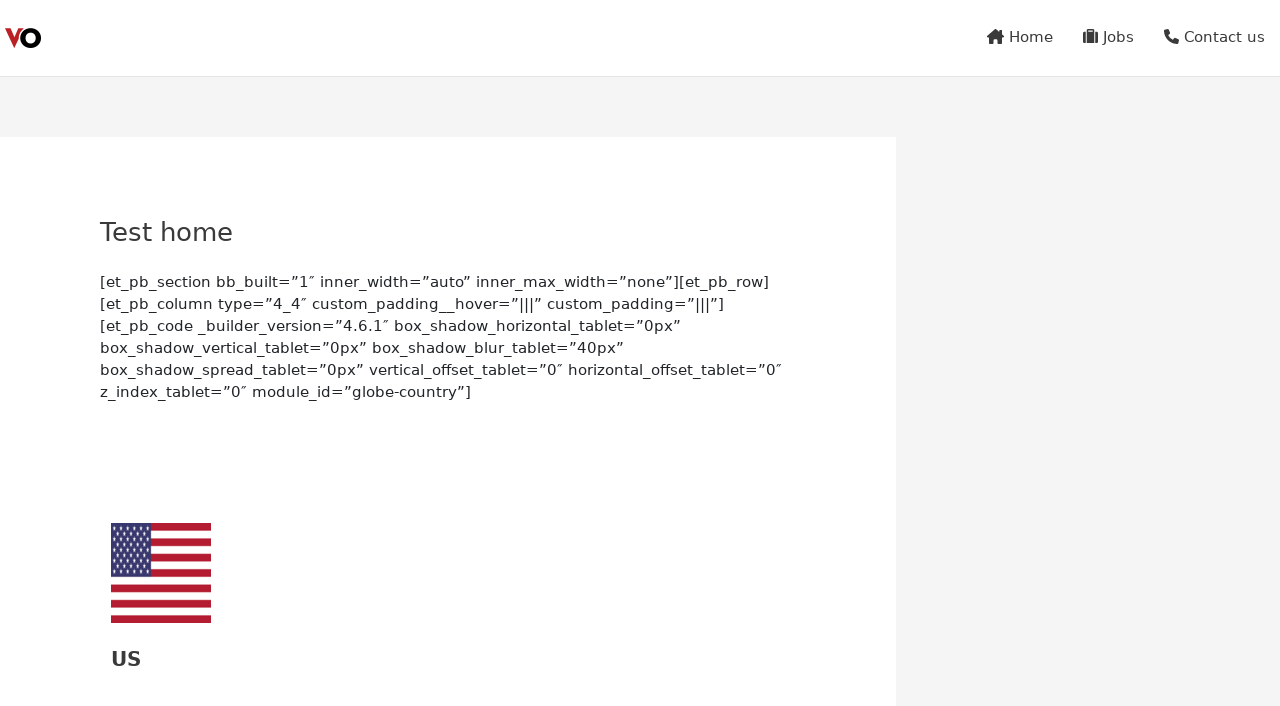

--- FILE ---
content_type: text/css
request_url: https://virtualombudsman.com/wp-content/themes/astra-child/style.css?ver=6.8.3
body_size: 810
content:
/* 

Theme Name: Astra Child

Theme URI: https://github.com/elementor/hello-theme/

Description: Hello Elementor Child is a child theme of Hello Elementor, created by Elementor team

Author: Elementor Team

Author URI: https://elementor.com/

Template: astra

Version: 1.0.1

Text Domain: hello-elementor-child

License: GNU General Public License v3 or later.

License URI: https://www.gnu.org/licenses/gpl-3.0.html

Tags: flexible-header, custom-colors, custom-menu, custom-logo, editor-style, featured-images, rtl-language-support, threaded-comments, translation-ready

*/

/*******************Change base listing layout***************/

.base-container .jrCardInner {
  margin: 0.4em 0em !important;
}

.base-container .jrCardAuthorCreated {
  background-color: #ffffff !important;

  /*color: #ffffff;*/
}

.base-container .jrCardAuthorCreated span:before,
.base-container .jrCardAuthorCreated span {
  /*color: #ffffff !important;*/
}

.base-container span.jrLetterAvatar {
  background-color: #b18428 !important;
}

.base-container .section-heading {
  border-bottom: 1px solid #ffffff !important;
}

.base-container .jrCardTitle a {
  /*color: #ffffff !important;*/
}

/*******************Change base listing layout***************/

/*******************Change background color of search result***************/

.jrAdvSearchSuggest.jr-live-searchjreviewsadvsearchwidget-24 {
  background-color: #ffffff !important;
}

.search-input {
  /* padding: 0em 2em !important; */
  border-radius:none!important;

  /*border-radius: 30px !important;*/
  background: #ffffff !important;
}
.jr-live-searchjreviewsadvsearchwidget-24 input.jrKeywords {
  border-radius: 0px 0px 0px 0px!important;
}
.jrAdvSearchSuggest.jr-live-searchjreviewsadvsearchwidget-24 {
  background-color: #ffffff !important;

  /*color: #ffffff !important;*/
}

.jrAdvSearchSuggest.jr-live-searchjreviewsadvsearchwidget-24 span:before,
.jrAdvSearchSuggest.jr-live-searchjreviewsadvsearchwidget-24 span,
.jrAdvSearchSuggest.jr-live-searchjreviewsadvsearchwidget-24 a,
.jrAdvSearchSuggest.jr-live-searchjreviewsadvsearchwidget-24
  .jrModuleItemCategory,
.jrAdvSearchSuggest.jr-live-searchjreviewsadvsearchwidget-24 .jrModuleItemInfo {
  /*color: #ffffff !important;*/
}

.jrAdvSearchSuggest.jr-live-searchjreviewsadvsearchwidget-24 .jrViewAllResults,
.base-container .section-heading h2 {
  /* background-color: #ffffff !important;*/
}

/*******************Change background color of search result***************/


/********************Center no found listing in installation page************/
.container-listing {
  text-align: center;
}
.ast-container {
  min-width: 100%;
  padding: 0;
}

/*********************search*******************************/
.search-wrap svg {
  margin: .8em!important;
}

.search-wrap input.jrKeywords {
  border: 0px!important;
  height: 100%!important;
}
.search-wrap input.jrKeywords:focus {
  background-color: #ffffff!important;
}
.search-wrap input.jrKeywords{
padding:0!important;
}


.search-wrap .jrFieldDiv:last-child{
  border-radius: 50px;
  border:1px solid #DFE1E5;
  
}
.search-wrap .jrFieldDiv:last-child:hover{
  box-shadow: 0px 0px 4px 2px rgba(223,225,229,0.75)!important;
  -webkit-box-shadow: 0px 0px 4px 2px rgba(223,225,229,0.75)!important;
  -moz-box-shadow: 0px 0px 4px 2px rgba(223,225,229,0.75)!important;
}

.elementor-section {
  background-color: #ffffff!important;
}
h2.elementor-heading-title.elementor-size-xl {
  color: #08233F!important;
}

.flex-wrap-listing-search{
  display:none;
}

/*****************container listing******************************/


@media only screen and (max-width: 899px) {
  .container-listing button{
    margin-top:1em;
  }
  .base-listing span.elementor-icon-list-text {
    font-size: 1.6em!important;
}
}
@media only screen and (min-width: 900px) {
  .container-listing h4{
    text-align:center;
    height:100%;
    padding-top:.4em;
  }
  .container-listing button{
    float:center; 
  }
}

.container-listing button{
  padding:.8em 2em 1em 2em;
  border-radius:37px;
  background:#39678D;
}
.container-listing button:hover{
  background:#3A3A3A;
}
.jrButton {
  margin-left: 1em!important;
  margin-top: 1em!important;
}

.container a {
  padding: .2em!important;
}
.jrPathway li{
  padding: .8em!important;
}
/* @media (pointer: coarse) {
  .container a {
    padding: .8em!important;  
    display:none!important;
  }
  .jrPathway li{
    padding: .8em!important;
  }
  .jrFieldValue {
    margin: 0.2em;
}
ul.jrPathway.jrClearfix {
  display: none!important;
}
.jrListingInfo {
  display: none!important;
}
} */

--- FILE ---
content_type: text/css
request_url: https://virtualombudsman.com/wp-content/plugins/jreviews/resources/css/styles.css?ver=5.3.2
body_size: 49975
content:
:root,[data-theme=dark] [data-jreviews-component],[data-theme=dark][data-jreviews-component]{--fwd-color-white-fixed:255 255 255;--fwd-color-black-fixed:0 0 0;--fwd-color-white:255 255 255;--fwd-color-black:0 0 0;--fwd-color-gray-50:250 250 250;--fwd-color-gray-100:244 244 245;--fwd-color-gray-200:228 228 231;--fwd-color-gray-300:212 212 216;--fwd-color-gray-400:161 161 170;--fwd-color-gray-500:113 113 122;--fwd-color-gray-600:82 82 91;--fwd-color-gray-700:63 63 70;--fwd-color-gray-800:39 39 42;--fwd-color-gray-900:24 24 27;--fwd-color-red-50:254 242 242;--fwd-color-red-100:254 226 226;--fwd-color-red-200:254 202 202;--fwd-color-red-300:252 165 165;--fwd-color-red-400:248 113 113;--fwd-color-red-500:239 68 68;--fwd-color-red-600:220 38 38;--fwd-color-red-700:185 28 28;--fwd-color-red-800:153 27 27;--fwd-color-red-900:127 29 29;--fwd-color-orange-50:255 247 237;--fwd-color-orange-100:255 237 213;--fwd-color-orange-200:254 215 170;--fwd-color-orange-300:253 186 116;--fwd-color-orange-400:251 146 60;--fwd-color-orange-500:249 115 22;--fwd-color-orange-600:234 88 12;--fwd-color-orange-700:194 65 12;--fwd-color-orange-800:154 52 18;--fwd-color-orange-900:124 45 18;--fwd-color-yellow-50:254 252 232;--fwd-color-yellow-100:254 249 195;--fwd-color-yellow-200:254 240 138;--fwd-color-yellow-300:253 224 71;--fwd-color-yellow-400:250 204 21;--fwd-color-yellow-500:234 179 8;--fwd-color-yellow-600:202 138 4;--fwd-color-yellow-700:161 98 7;--fwd-color-yellow-800:133 77 14;--fwd-color-yellow-900:113 63 18;--fwd-color-green-50:240 253 244;--fwd-color-green-100:220 252 231;--fwd-color-green-200:187 247 208;--fwd-color-green-300:134 239 172;--fwd-color-green-400:74 222 128;--fwd-color-green-500:34 197 94;--fwd-color-green-600:22 163 74;--fwd-color-green-700:21 128 61;--fwd-color-green-800:22 101 52;--fwd-color-green-900:20 83 45;--fwd-color-blue-50:239 246 255;--fwd-color-blue-100:239 246 255;--fwd-color-blue-200:191 219 254;--fwd-color-blue-300:147 197 253;--fwd-color-blue-400:96 165 250;--fwd-color-blue-500:59 130 246;--fwd-color-blue-600:37 99 235;--fwd-color-blue-700:29 78 216;--fwd-color-blue-800:30 64 175;--fwd-color-blue-900:30 58 138;--fwd-color-teal-50:240 253 250;--fwd-color-teal-100:204 251 241;--fwd-color-teal-200:153 246 228;--fwd-color-teal-300:94 234 212;--fwd-color-teal-400:45 212 191;--fwd-color-teal-500:20 184 166;--fwd-color-teal-600:13 148 136;--fwd-color-teal-700:15 118 110;--fwd-color-teal-800:17 94 89;--fwd-color-teal-900:19 78 74;--fwd-color-lime-50:247 254 231;--fwd-color-lime-100:236 252 203;--fwd-color-lime-200:217 249 157;--fwd-color-lime-300:190 242 100;--fwd-color-lime-400:163 230 53;--fwd-color-lime-500:132 204 22;--fwd-color-lime-600:101 163 13;--fwd-color-lime-700:77 124 15;--fwd-color-lime-800:63 98 18;--fwd-color-lime-900:54 83 20;--fwd-color-pink-50:253 242 248;--fwd-color-pink-100:252 231 243;--fwd-color-pink-200:251 207 232;--fwd-color-pink-300:249 168 212;--fwd-color-pink-400:244 114 182;--fwd-color-pink-500:236 72 153;--fwd-color-pink-600:219 39 119;--fwd-color-pink-700:190 24 93;--fwd-color-pink-800:157 23 77;--fwd-color-pink-900:131 24 67;--fwd-color-rose-50:255 241 242;--fwd-color-rose-100:255 228 230;--fwd-color-rose-200:254 205 211;--fwd-color-rose-300:253 164 175;--fwd-color-rose-400:251 113 133;--fwd-color-rose-500:244 63 94;--fwd-color-rose-600:225 29 72;--fwd-color-rose-700:190 18 60;--fwd-color-rose-800:159 18 57;--fwd-color-rose-900:136 19 55;--fwd-color-purple-50:250 245 255;--fwd-color-purple-100:250 232 255;--fwd-color-purple-200:245 208 254;--fwd-color-purple-300:240 171 252;--fwd-color-purple-400:232 121 249;--fwd-color-purple-500:217 70 239;--fwd-color-purple-600:192 38 211;--fwd-color-purple-700:162 28 175;--fwd-color-purple-800:134 25 143;--fwd-color-purple-900:112 26 117;--fwd-color-info-50:var(--fwd-color-blue-50);--fwd-color-info-100:var(--fwd-color-blue-100);--fwd-color-info-200:var(--fwd-color-blue-200);--fwd-color-info-300:var(--fwd-color-blue-300);--fwd-color-info-400:var(--fwd-color-blue-400);--fwd-color-info-500:var(--fwd-color-blue-500);--fwd-color-info-600:var(--fwd-color-blue-600);--fwd-color-info-700:var(--fwd-color-blue-700);--fwd-color-info-800:var(--fwd-color-blue-800);--fwd-color-info-900:var(--fwd-color-blue-900);--fwd-color-danger-900:var(--fwd-color-red-900);--fwd-color-danger-800:var(--fwd-color-red-800);--fwd-color-danger-700:var(--fwd-color-red-700);--fwd-color-danger-600:var(--fwd-color-red-600);--fwd-color-danger-500:var(--fwd-color-red-500);--fwd-color-danger-400:var(--fwd-color-red-400);--fwd-color-danger-300:var(--fwd-color-red-300);--fwd-color-danger-200:var(--fwd-color-red-200);--fwd-color-danger-100:var(--fwd-color-red-100);--fwd-color-danger-50:var(--fwd-color-red-50);--fwd-color-success-900:var(--fwd-color-green-900);--fwd-color-success-800:var(--fwd-color-green-800);--fwd-color-success-700:var(--fwd-color-green-700);--fwd-color-success-600:var(--fwd-color-green-600);--fwd-color-success-500:var(--fwd-color-green-500);--fwd-color-success-400:var(--fwd-color-green-400);--fwd-color-success-300:var(--fwd-color-green-300);--fwd-color-success-200:var(--fwd-color-green-200);--fwd-color-success-100:var(--fwd-color-green-100);--fwd-color-success-50:var(--fwd-color-green-50);--fwd-color-warning-900:var(--fwd-color-orange-900);--fwd-color-warning-800:var(--fwd-color-orange-800);--fwd-color-warning-700:var(--fwd-color-orange-700);--fwd-color-warning-600:var(--fwd-color-orange-600);--fwd-color-warning-500:var(--fwd-color-orange-500);--fwd-color-warning-400:var(--fwd-color-orange-400);--fwd-color-warning-300:var(--fwd-color-orange-300);--fwd-color-warning-200:var(--fwd-color-orange-200);--fwd-color-warning-100:var(--fwd-color-orange-100);--fwd-color-warning-50:var(--fwd-color-orange-50)}[data-theme=dark],[data-theme=dark] [data-theme-legacy]{--fwd-color-white:34 34 34;--fwd-color-black:255 255 255;--fwd-color-gray-900:244 245 246;--fwd-color-gray-800:225 225 225;--fwd-color-gray-700:207 207 207;--fwd-color-gray-600:177 177 177;--fwd-color-gray-500:158 158 158;--fwd-color-gray-400:126 126 126;--fwd-color-gray-300:98 98 98;--fwd-color-gray-200:81 81 81;--fwd-color-gray-100:59 59 59;--fwd-color-gray-50:51 51 51;--fwd-color-red-900:250 205 205;--fwd-color-red-800:242 155 155;--fwd-color-red-700:230 106 106;--fwd-color-red-600:214 69 69;--fwd-color-red-500:186 37 37;--fwd-color-red-400:166 28 28;--fwd-color-red-300:145 17 17;--fwd-color-red-200:120 10 10;--fwd-color-red-100:97 4 4;--fwd-color-orange-900:255 250 240;--fwd-color-orange-800:254 235 200;--fwd-color-orange-700:251 211 141;--fwd-color-orange-600:246 173 85;--fwd-color-orange-500:237 137 54;--fwd-color-orange-400:221 107 32;--fwd-color-orange-300:192 86 33;--fwd-color-orange-200:156 66 33;--fwd-color-orange-100:123 52 30;--fwd-color-yellow-900:255 255 240;--fwd-color-yellow-800:255 253 191;--fwd-color-yellow-700:250 240 137;--fwd-color-yellow-600:246 224 94;--fwd-color-yellow-500:236 201 75;--fwd-color-yellow-400:214 158 46;--fwd-color-yellow-300:183 121 31;--fwd-color-yellow-200:151 90 22;--fwd-color-yellow-100:116 66 16;--fwd-color-green-900:240 255 244;--fwd-color-green-800:198 246 213;--fwd-color-green-700:154 230 180;--fwd-color-green-600:104 211 145;--fwd-color-green-500:72 187 120;--fwd-color-green-400:56 161 105;--fwd-color-green-300:47 133 90;--fwd-color-green-200:39 103 73;--fwd-color-green-100:34 84 61;--fwd-color-blue-900:235 248 255;--fwd-color-blue-800:190 227 248;--fwd-color-blue-700:144 205 244;--fwd-color-blue-600:99 179 237;--fwd-color-blue-500:66 153 225;--fwd-color-blue-400:49 130 206;--fwd-color-blue-300:43 108 176;--fwd-color-blue-200:44 82 130;--fwd-color-blue-100:42 67 101;--fwd-color-teal-100:230 255 250;--fwd-color-teal-200:178 245 234;--fwd-color-teal-300:129 230 217;--fwd-color-teal-400:79 209 197;--fwd-color-teal-500:56 178 172;--fwd-color-teal-600:49 151 149;--fwd-color-teal-700:44 122 123;--fwd-color-teal-800:40 94 97;--fwd-color-teal-900:35 78 82}[data-theme-brand=red]{--fwd-color-primary-50:var(--fwd-color-red-50);--fwd-color-primary-100:var(--fwd-color-red-100);--fwd-color-primary-200:var(--fwd-color-red-200);--fwd-color-primary-300:var(--fwd-color-red-300);--fwd-color-primary-400:var(--fwd-color-red-400);--fwd-color-primary-500:var(--fwd-color-red-500);--fwd-color-primary-600:var(--fwd-color-red-600);--fwd-color-primary-700:var(--fwd-color-red-700);--fwd-color-primary-800:var(--fwd-color-red-800);--fwd-color-primary-900:var(--fwd-color-red-900)}[data-theme-brand=blue]{--fwd-color-primary-50:var(--fwd-color-blue-50);--fwd-color-primary-100:var(--fwd-color-blue-100);--fwd-color-primary-200:var(--fwd-color-blue-200);--fwd-color-primary-300:var(--fwd-color-blue-300);--fwd-color-primary-400:var(--fwd-color-blue-400);--fwd-color-primary-500:var(--fwd-color-blue-500);--fwd-color-primary-600:var(--fwd-color-blue-600);--fwd-color-primary-700:var(--fwd-color-blue-700);--fwd-color-primary-800:var(--fwd-color-blue-800);--fwd-color-primary-900:var(--fwd-color-blue-900)}[data-theme-brand=green]{--fwd-color-primary-50:var(--fwd-color-green-50);--fwd-color-primary-100:var(--fwd-color-green-100);--fwd-color-primary-200:var(--fwd-color-green-200);--fwd-color-primary-300:var(--fwd-color-green-300);--fwd-color-primary-400:var(--fwd-color-green-400);--fwd-color-primary-500:var(--fwd-color-green-500);--fwd-color-primary-600:var(--fwd-color-green-600);--fwd-color-primary-700:var(--fwd-color-green-700);--fwd-color-primary-800:var(--fwd-color-green-800);--fwd-color-primary-900:var(--fwd-color-green-900)}[data-theme-brand=lime]{--fwd-color-primary-50:var(--fwd-color-lime-50);--fwd-color-primary-100:var(--fwd-color-lime-100);--fwd-color-primary-200:var(--fwd-color-lime-200);--fwd-color-primary-300:var(--fwd-color-lime-300);--fwd-color-primary-400:var(--fwd-color-lime-400);--fwd-color-primary-500:var(--fwd-color-lime-500);--fwd-color-primary-600:var(--fwd-color-lime-600);--fwd-color-primary-700:var(--fwd-color-lime-700);--fwd-color-primary-800:var(--fwd-color-lime-800);--fwd-color-primary-900:var(--fwd-color-lime-900)}[data-theme-brand=teal]{--fwd-color-primary-50:var(--fwd-color-teal-50);--fwd-color-primary-100:var(--fwd-color-teal-100);--fwd-color-primary-200:var(--fwd-color-teal-200);--fwd-color-primary-300:var(--fwd-color-teal-300);--fwd-color-primary-400:var(--fwd-color-teal-400);--fwd-color-primary-500:var(--fwd-color-teal-500);--fwd-color-primary-600:var(--fwd-color-teal-600);--fwd-color-primary-700:var(--fwd-color-teal-700);--fwd-color-primary-800:var(--fwd-color-teal-800);--fwd-color-primary-900:var(--fwd-color-teal-900)}[data-theme-brand=orange]{--fwd-color-primary-50:var(--fwd-color-orange-50);--fwd-color-primary-100:var(--fwd-color-orange-100);--fwd-color-primary-200:var(--fwd-color-orange-200);--fwd-color-primary-300:var(--fwd-color-orange-300);--fwd-color-primary-400:var(--fwd-color-orange-400);--fwd-color-primary-500:var(--fwd-color-orange-500);--fwd-color-primary-600:var(--fwd-color-orange-600);--fwd-color-primary-700:var(--fwd-color-orange-700);--fwd-color-primary-800:var(--fwd-color-orange-800);--fwd-color-primary-900:var(--fwd-color-orange-900)}[data-theme-brand=yellow]{--fwd-color-primary-50:var(--fwd-color-yellow-50);--fwd-color-primary-100:var(--fwd-color-yellow-100);--fwd-color-primary-200:var(--fwd-color-yellow-200);--fwd-color-primary-300:var(--fwd-color-yellow-300);--fwd-color-primary-400:var(--fwd-color-yellow-400);--fwd-color-primary-500:var(--fwd-color-yellow-500);--fwd-color-primary-600:var(--fwd-color-yellow-600);--fwd-color-primary-700:var(--fwd-color-yellow-700);--fwd-color-primary-800:var(--fwd-color-yellow-800);--fwd-color-primary-900:var(--fwd-color-yellow-900)}[data-theme-brand=pink]{--fwd-color-primary-50:var(--fwd-color-pink-50);--fwd-color-primary-100:var(--fwd-color-pink-100);--fwd-color-primary-200:var(--fwd-color-pink-200);--fwd-color-primary-300:var(--fwd-color-pink-300);--fwd-color-primary-400:var(--fwd-color-pink-400);--fwd-color-primary-500:var(--fwd-color-pink-500);--fwd-color-primary-600:var(--fwd-color-pink-600);--fwd-color-primary-700:var(--fwd-color-pink-700);--fwd-color-primary-800:var(--fwd-color-pink-800);--fwd-color-primary-900:var(--fwd-color-pink-900)}[data-theme-brand=rose]{--fwd-color-primary-50:var(--fwd-color-rose-50);--fwd-color-primary-100:var(--fwd-color-rose-100);--fwd-color-primary-200:var(--fwd-color-rose-200);--fwd-color-primary-300:var(--fwd-color-rose-300);--fwd-color-primary-400:var(--fwd-color-rose-400);--fwd-color-primary-500:var(--fwd-color-rose-500);--fwd-color-primary-600:var(--fwd-color-rose-600);--fwd-color-primary-700:var(--fwd-color-rose-700);--fwd-color-primary-800:var(--fwd-color-rose-800);--fwd-color-primary-900:var(--fwd-color-rose-900)}[data-theme-brand=purple]{--fwd-color-primary-50:var(--fwd-color-purple-50);--fwd-color-primary-100:var(--fwd-color-purple-100);--fwd-color-primary-200:var(--fwd-color-purple-200);--fwd-color-primary-300:var(--fwd-color-purple-300);--fwd-color-primary-400:var(--fwd-color-purple-400);--fwd-color-primary-500:var(--fwd-color-purple-500);--fwd-color-primary-600:var(--fwd-color-purple-600);--fwd-color-primary-700:var(--fwd-color-purple-700);--fwd-color-primary-800:var(--fwd-color-purple-800);--fwd-color-primary-900:var(--fwd-color-purple-900)}[class*=fwd-],[class*=fwd-] tr,[class*=fwd-]:after,[class*=fwd-]:before{border:0 solid #e5e7eb;box-sizing:border-box}a[class*=fwd-]:focus{box-shadow:inherit}table[class*=fwd-]{border-collapse:collapse;border-color:inherit;text-indent:0}button[class*=fwd-]{cursor:pointer}[class*=fwd-] button[type=button]:not(.jrButton):not(.tox-mbtn):not(.wf-editor-container button[type=button]):not(.filepond--file-action-button),[class*=fwd-form-],button[class*=fwd-][type=button]:not(.jrButton):not(.tox-mbtn):not(.filepond--file-action-button){background-color:inherit;border-width:inherit;color:inherit;font-family:inherit;font-size:100%;font-weight:inherit;line-height:inherit;margin:0;padding:0}input[type=checkbox][class*=fwd-form]{background-clip:border-box;background-origin:border-box}input[type=checkbox][class*=fwd-form],input[type=checkbox][class*=fwd-form]:checked:before{border-color:#6b7280;border-radius:inherit;border-width:1px;box-shadow:inherit!important;content:none;height:1rem;margin:0;outline:inherit;padding:0;width:1rem}input[type=checkbox][class*=fwd-form]:focus{box-shadow:var(--tw-ring-offset-shadow),var(--tw-ring-shadow),var(--tw-shadow)!important;outline:2px solid transparent;outline-offset:2px}input[type=radio][class*=fwd-form],input[type=radio][class*=fwd-form]:checked:before{border-radius:9999px;box-shadow:inherit;content:none;height:1rem;margin:0;min-width:unset;outline:inherit;padding:0;width:1rem}input[type=chekbox][class*=fwd-form]:focus,input[type=radio][class*=fwd-form]:focus{box-shadow:var(--tw-ring-offset-shadow),var(--tw-ring-shadow),var(--tw-shadow)}[class*=fwd-] p{margin-bottom:inherit;margin-top:inherit}dd[class*=fwd-],ul[class*=fwd-]
	li[class*=fwd-]{margin:unset;padding:unset}select[class=ui-datepicker-month],select[class=ui-datepicker-year]{margin:inherit;padding:inherit}pre.ace_editor{font-size:16px;margin-bottom:0;margin-top:0}*,:after,:before{--tw-border-spacing-x:0;--tw-border-spacing-y:0;--tw-translate-x:0;--tw-translate-y:0;--tw-rotate:0;--tw-skew-x:0;--tw-skew-y:0;--tw-scale-x:1;--tw-scale-y:1;--tw-pan-x: ;--tw-pan-y: ;--tw-pinch-zoom: ;--tw-scroll-snap-strictness:proximity;--tw-gradient-from-position: ;--tw-gradient-via-position: ;--tw-gradient-to-position: ;--tw-ordinal: ;--tw-slashed-zero: ;--tw-numeric-figure: ;--tw-numeric-spacing: ;--tw-numeric-fraction: ;--tw-ring-inset: ;--tw-ring-offset-width:0px;--tw-ring-offset-color:#fff;--tw-ring-color:rgba(59,130,246,.5);--tw-ring-offset-shadow:0 0 #0000;--tw-ring-shadow:0 0 #0000;--tw-shadow:0 0 #0000;--tw-shadow-colored:0 0 #0000;--tw-blur: ;--tw-brightness: ;--tw-contrast: ;--tw-grayscale: ;--tw-hue-rotate: ;--tw-invert: ;--tw-saturate: ;--tw-sepia: ;--tw-drop-shadow: ;--tw-backdrop-blur: ;--tw-backdrop-brightness: ;--tw-backdrop-contrast: ;--tw-backdrop-grayscale: ;--tw-backdrop-hue-rotate: ;--tw-backdrop-invert: ;--tw-backdrop-opacity: ;--tw-backdrop-saturate: ;--tw-backdrop-sepia: }::backdrop{--tw-border-spacing-x:0;--tw-border-spacing-y:0;--tw-translate-x:0;--tw-translate-y:0;--tw-rotate:0;--tw-skew-x:0;--tw-skew-y:0;--tw-scale-x:1;--tw-scale-y:1;--tw-pan-x: ;--tw-pan-y: ;--tw-pinch-zoom: ;--tw-scroll-snap-strictness:proximity;--tw-gradient-from-position: ;--tw-gradient-via-position: ;--tw-gradient-to-position: ;--tw-ordinal: ;--tw-slashed-zero: ;--tw-numeric-figure: ;--tw-numeric-spacing: ;--tw-numeric-fraction: ;--tw-ring-inset: ;--tw-ring-offset-width:0px;--tw-ring-offset-color:#fff;--tw-ring-color:rgba(59,130,246,.5);--tw-ring-offset-shadow:0 0 #0000;--tw-ring-shadow:0 0 #0000;--tw-shadow:0 0 #0000;--tw-shadow-colored:0 0 #0000;--tw-blur: ;--tw-brightness: ;--tw-contrast: ;--tw-grayscale: ;--tw-hue-rotate: ;--tw-invert: ;--tw-saturate: ;--tw-sepia: ;--tw-drop-shadow: ;--tw-backdrop-blur: ;--tw-backdrop-brightness: ;--tw-backdrop-contrast: ;--tw-backdrop-grayscale: ;--tw-backdrop-hue-rotate: ;--tw-backdrop-invert: ;--tw-backdrop-opacity: ;--tw-backdrop-saturate: ;--tw-backdrop-sepia: }.fwd-form-input,.fwd-form-multiselect,.fwd-form-select,.fwd-form-textarea{--tw-shadow:0 0 #0000;-webkit-appearance:none;-moz-appearance:none;appearance:none;background-color:#fff;border-color:#6b7280;border-radius:0;border-width:1px;font-size:1rem;line-height:1.5rem;padding:.5rem .75rem}.fwd-form-input:focus,.fwd-form-multiselect:focus,.fwd-form-select:focus,.fwd-form-textarea:focus{--tw-ring-inset:var(--tw-empty,/*!*/ /*!*/);--tw-ring-offset-width:0px;--tw-ring-offset-color:#fff;--tw-ring-color:#2563eb;--tw-ring-offset-shadow:var(--tw-ring-inset) 0 0 0 var(--tw-ring-offset-width) var(--tw-ring-offset-color);--tw-ring-shadow:var(--tw-ring-inset) 0 0 0 calc(1px + var(--tw-ring-offset-width)) var(--tw-ring-color);border-color:#2563eb;box-shadow:var(--tw-ring-offset-shadow),var(--tw-ring-shadow),var(--tw-shadow);outline:2px solid transparent;outline-offset:2px}.fwd-form-input::-moz-placeholder,.fwd-form-textarea::-moz-placeholder{color:#6b7280;opacity:1}.fwd-form-input::placeholder,.fwd-form-textarea::placeholder{color:#6b7280;opacity:1}.fwd-form-input::-webkit-datetime-edit-fields-wrapper{padding:0}.fwd-form-input::-webkit-date-and-time-value{min-height:1.5em;text-align:inherit}.fwd-form-input::-webkit-datetime-edit{display:inline-flex}.fwd-form-input::-webkit-datetime-edit,.fwd-form-input::-webkit-datetime-edit-day-field,.fwd-form-input::-webkit-datetime-edit-hour-field,.fwd-form-input::-webkit-datetime-edit-meridiem-field,.fwd-form-input::-webkit-datetime-edit-millisecond-field,.fwd-form-input::-webkit-datetime-edit-minute-field,.fwd-form-input::-webkit-datetime-edit-month-field,.fwd-form-input::-webkit-datetime-edit-second-field,.fwd-form-input::-webkit-datetime-edit-year-field{padding-bottom:0;padding-top:0}.fwd-form-select{background-image:url("data:image/svg+xml;charset=utf-8,%3Csvg xmlns='http://www.w3.org/2000/svg' fill='none' viewBox='0 0 20 20'%3E%3Cpath stroke='%236b7280' stroke-linecap='round' stroke-linejoin='round' stroke-width='1.5' d='m6 8 4 4 4-4'/%3E%3C/svg%3E");background-position:right .5rem center;background-repeat:no-repeat;background-size:1.5em 1.5em;padding-right:2.5rem;-webkit-print-color-adjust:exact;print-color-adjust:exact}.fwd-form-select:where([size]:not([size="1"])){background-image:none;background-position:0 0;background-repeat:unset;background-size:initial;padding-right:.75rem;-webkit-print-color-adjust:unset;print-color-adjust:unset}.fwd-form-checkbox,.fwd-form-radio{--tw-shadow:0 0 #0000;-webkit-appearance:none;-moz-appearance:none;appearance:none;background-color:#fff;background-origin:border-box;border-color:#6b7280;border-width:1px;color:#2563eb;display:inline-block;flex-shrink:0;height:1rem;padding:0;-webkit-print-color-adjust:exact;print-color-adjust:exact;-webkit-user-select:none;-moz-user-select:none;user-select:none;vertical-align:middle;width:1rem}.fwd-form-checkbox{border-radius:0}.fwd-form-radio{border-radius:100%}.fwd-form-checkbox:focus,.fwd-form-radio:focus{--tw-ring-inset:var(--tw-empty,/*!*/ /*!*/);--tw-ring-offset-width:2px;--tw-ring-offset-color:#fff;--tw-ring-color:#2563eb;--tw-ring-offset-shadow:var(--tw-ring-inset) 0 0 0 var(--tw-ring-offset-width) var(--tw-ring-offset-color);--tw-ring-shadow:var(--tw-ring-inset) 0 0 0 calc(2px + var(--tw-ring-offset-width)) var(--tw-ring-color);box-shadow:var(--tw-ring-offset-shadow),var(--tw-ring-shadow),var(--tw-shadow);outline:2px solid transparent;outline-offset:2px}.fwd-form-checkbox:checked,.fwd-form-radio:checked{background-color:currentColor;background-position:50%;background-repeat:no-repeat;background-size:100% 100%;border-color:transparent}.fwd-form-checkbox:checked{background-image:url("data:image/svg+xml;charset=utf-8,%3Csvg viewBox='0 0 16 16' fill='%23fff' xmlns='http://www.w3.org/2000/svg'%3E%3Cpath d='M12.207 4.793a1 1 0 0 1 0 1.414l-5 5a1 1 0 0 1-1.414 0l-2-2a1 1 0 0 1 1.414-1.414L6.5 9.086l4.293-4.293a1 1 0 0 1 1.414 0z'/%3E%3C/svg%3E")}@media (forced-colors:active) {.fwd-form-checkbox:checked{-webkit-appearance:auto;-moz-appearance:auto;appearance:auto}}.fwd-form-radio:checked{background-image:url("data:image/svg+xml;charset=utf-8,%3Csvg viewBox='0 0 16 16' fill='%23fff' xmlns='http://www.w3.org/2000/svg'%3E%3Ccircle cx='8' cy='8' r='3'/%3E%3C/svg%3E")}@media (forced-colors:active) {.fwd-form-radio:checked{-webkit-appearance:auto;-moz-appearance:auto;appearance:auto}}.fwd-form-checkbox:checked:focus,.fwd-form-checkbox:checked:hover,.fwd-form-radio:checked:focus,.fwd-form-radio:checked:hover{background-color:currentColor;border-color:transparent}.fwd-form-checkbox:indeterminate{background-color:currentColor;background-image:url("data:image/svg+xml;charset=utf-8,%3Csvg xmlns='http://www.w3.org/2000/svg' fill='none' viewBox='0 0 16 16'%3E%3Cpath stroke='%23fff' stroke-linecap='round' stroke-linejoin='round' stroke-width='2' d='M4 8h8'/%3E%3C/svg%3E");background-position:50%;background-repeat:no-repeat;background-size:100% 100%;border-color:transparent}@media (forced-colors:active) {.fwd-form-checkbox:indeterminate{-webkit-appearance:auto;-moz-appearance:auto;appearance:auto}}.fwd-form-checkbox:indeterminate:focus,.fwd-form-checkbox:indeterminate:hover{background-color:currentColor;border-color:transparent}.fwd-aspect-h-9{--tw-aspect-h:9}.fwd-aspect-w-16{--tw-aspect-w:16;padding-bottom:calc(var(--tw-aspect-h)/var(--tw-aspect-w)*100%);position:relative}.fwd-aspect-w-16>*{bottom:0;height:100%;left:0;position:absolute;right:0;top:0;width:100%}.fwd-sr-only{clip:rect(0,0,0,0)!important;border-width:0!important;height:1px!important;margin:-1px!important;overflow:hidden!important;padding:0!important;position:absolute!important;white-space:nowrap!important;width:1px!important}.fwd-pointer-events-none{pointer-events:none!important}.fwd-pointer-events-auto{pointer-events:auto!important}.fwd-fixed{position:fixed!important}.fwd-absolute{position:absolute!important}.fwd-relative{position:relative!important}.fwd-sticky{position:sticky!important}.fwd--inset-px{inset:-1px!important}.fwd-inset-0{inset:0!important}.fwd-inset-auto{inset:auto!important}.fwd-inset-y-0{bottom:0!important;top:0!important}.fwd--top-3{top:-.75rem!important}.fwd-bottom-0{bottom:0!important}.fwd-bottom-10{bottom:2.5rem!important}.fwd-left-0{left:0!important}.fwd-left-2{left:.5rem!important}.fwd-right-0{right:0!important}.fwd-right-2{right:.5rem!important}.fwd-top-0{top:0!important}.fwd-top-2{top:.5rem!important}.fwd-isolate{isolation:isolate!important}.fwd-z-0{z-index:0!important}.fwd-z-10{z-index:10!important}.fwd-z-30{z-index:30!important}.fwd-z-9999{z-index:9999!important}.fwd-z-\[1000\]{z-index:1000!important}.fwd-z-\[2000\]{z-index:2000!important}.fwd-z-\[999999\]{z-index:999999!important}.fwd-order-last{order:9999!important}.fwd-col-span-1{grid-column:span 1/span 1!important}.fwd-col-span-10{grid-column:span 10/span 10!important}.fwd-col-span-11{grid-column:span 11/span 11!important}.fwd-col-span-12{grid-column:span 12/span 12!important}.fwd-col-span-2{grid-column:span 2/span 2!important}.fwd-col-span-3{grid-column:span 3/span 3!important}.fwd-col-span-4{grid-column:span 4/span 4!important}.fwd-col-span-5{grid-column:span 5/span 5!important}.fwd-col-span-6{grid-column:span 6/span 6!important}.fwd-col-span-7{grid-column:span 7/span 7!important}.fwd-col-span-8{grid-column:span 8/span 8!important}.fwd-col-span-9{grid-column:span 9/span 9!important}.fwd-col-span-full{grid-column:1/-1!important}.fwd-float-right{float:right!important}.fwd-clear-both{clear:both!important}.fwd-m-0{margin:0!important}.fwd-m-1{margin:.25rem!important}.fwd-m-2{margin:.5rem!important}.fwd-m-8{margin:2rem!important}.-fwd-mx-4{margin-left:-1rem!important;margin-right:-1rem!important}.fwd--mx-1{margin-left:-.25rem!important;margin-right:-.25rem!important}.fwd--mx-4{margin-left:-1rem!important;margin-right:-1rem!important}.fwd-mx-0{margin-left:0!important;margin-right:0!important}.fwd-mx-0\.5{margin-left:.125rem!important;margin-right:.125rem!important}.fwd-mx-1{margin-left:.25rem!important;margin-right:.25rem!important}.fwd-mx-2{margin-left:.5rem!important;margin-right:.5rem!important}.fwd-mx-3{margin-left:.75rem!important;margin-right:.75rem!important}.fwd-mx-4{margin-left:1rem!important;margin-right:1rem!important}.fwd-mx-auto{margin-left:auto!important;margin-right:auto!important}.fwd-my-0{margin-bottom:0!important;margin-top:0!important}.fwd-my-1{margin-bottom:.25rem!important;margin-top:.25rem!important}.fwd-my-2{margin-bottom:.5rem!important;margin-top:.5rem!important}.fwd-my-3{margin-bottom:.75rem!important;margin-top:.75rem!important}.fwd-my-4{margin-bottom:1rem!important;margin-top:1rem!important}.fwd-my-6{margin-bottom:1.5rem!important;margin-top:1.5rem!important}.fwd-my-8{margin-bottom:2rem!important;margin-top:2rem!important}.fwd-my-auto{margin-bottom:auto!important;margin-top:auto!important}.-fwd-ml-0{margin-left:0!important}.-fwd-ml-0\.5{margin-left:-.125rem!important}.-fwd-ml-1{margin-left:-.25rem!important}.-fwd-ml-px{margin-left:-1px!important}.-fwd-mt-3{margin-top:-.75rem!important}.fwd--mb-px{margin-bottom:-1px!important}.fwd--ml-0{margin-left:0!important}.fwd--ml-0\.5{margin-left:-.125rem!important}.fwd--ml-1{margin-left:-.25rem!important}.fwd--ml-px{margin-left:-1px!important}.fwd--mt-16{margin-top:-4rem!important}.fwd--mt-2{margin-top:-.5rem!important}.fwd--mt-3{margin-top:-.75rem!important}.fwd--mt-4{margin-top:-1rem!important}.fwd-mb-0{margin-bottom:0!important}.fwd-mb-0\.5{margin-bottom:.125rem!important}.fwd-mb-1{margin-bottom:.25rem!important}.fwd-mb-10{margin-bottom:2.5rem!important}.fwd-mb-2{margin-bottom:.5rem!important}.fwd-mb-3{margin-bottom:.75rem!important}.fwd-mb-4{margin-bottom:1rem!important}.fwd-mb-6{margin-bottom:1.5rem!important}.fwd-mb-8{margin-bottom:2rem!important}.fwd-me-0{margin-inline-end:0!important}.fwd-me-0\.5{margin-inline-end:.125rem!important}.fwd-me-1{margin-inline-end:.25rem!important}.fwd-me-1\.5{margin-inline-end:.375rem!important}.fwd-me-2{margin-inline-end:.5rem!important}.fwd-me-2\.5{margin-inline-end:.625rem!important}.fwd-ml-0{margin-left:0!important}.fwd-ml-1{margin-left:.25rem!important}.fwd-ml-2{margin-left:.5rem!important}.fwd-ml-3{margin-left:.75rem!important}.fwd-ml-4{margin-left:1rem!important}.fwd-ml-6{margin-left:1.5rem!important}.fwd-mr-0{margin-right:0!important}.fwd-mr-1{margin-right:.25rem!important}.fwd-mr-12{margin-right:3rem!important}.fwd-mr-2{margin-right:.5rem!important}.fwd-mr-3{margin-right:.75rem!important}.fwd-mr-4{margin-right:1rem!important}.fwd-ms-1{margin-inline-start:.25rem!important}.fwd-ms-1\.5{margin-inline-start:.375rem!important}.fwd-mt-0{margin-top:0!important}.fwd-mt-0\.5{margin-top:.125rem!important}.fwd-mt-1{margin-top:.25rem!important}.fwd-mt-1\.5{margin-top:.375rem!important}.fwd-mt-12{margin-top:3rem!important}.fwd-mt-2{margin-top:.5rem!important}.fwd-mt-20{margin-top:5rem!important}.fwd-mt-24{margin-top:6rem!important}.fwd-mt-3{margin-top:.75rem!important}.fwd-mt-4{margin-top:1rem!important}.fwd-mt-5{margin-top:1.25rem!important}.fwd-mt-6{margin-top:1.5rem!important}.fwd-mt-8{margin-top:2rem!important}.fwd-mt-auto{margin-top:auto!important}.fwd-box-content{box-sizing:content-box!important}.fwd-line-clamp-3{-webkit-line-clamp:3!important}.fwd-line-clamp-3,.fwd-line-clamp-4{-webkit-box-orient:vertical!important;display:-webkit-box!important;overflow:hidden!important}.fwd-line-clamp-4{-webkit-line-clamp:4!important}.fwd-block{display:block!important}.fwd-inline-block{display:inline-block!important}.fwd-flex{display:flex!important}.fwd-inline-flex{display:inline-flex!important}.fwd-table{display:table!important}.fwd-table-cell{display:table-cell!important}.fwd-table-row{display:table-row!important}.fwd-grid{display:grid!important}.fwd-inline-grid{display:inline-grid!important}.fwd-contents{display:contents!important}.fwd-hidden{display:none!important}.fwd-size-1{height:.25rem!important;width:.25rem!important}.fwd-size-1\.5{height:.375rem!important;width:.375rem!important}.fwd-size-10{height:2.5rem!important;width:2.5rem!important}.fwd-size-12{height:3rem!important;width:3rem!important}.fwd-size-14{height:3.5rem!important;width:3.5rem!important}.fwd-size-16{height:4rem!important;width:4rem!important}.fwd-size-2{height:.5rem!important;width:.5rem!important}.fwd-size-2\.5{height:.625rem!important;width:.625rem!important}.fwd-size-20{height:5rem!important;width:5rem!important}.fwd-size-3{height:.75rem!important;width:.75rem!important}.fwd-size-3\.5{height:.875rem!important;width:.875rem!important}.fwd-size-4{height:1rem!important;width:1rem!important}.fwd-size-5{height:1.25rem!important;width:1.25rem!important}.fwd-size-6{height:1.5rem!important;width:1.5rem!important}.fwd-size-7{height:1.75rem!important;width:1.75rem!important}.fwd-size-8{height:2rem!important;width:2rem!important}.fwd-size-\[1\.125rem\]{height:1.125rem!important;width:1.125rem!important}.fwd-size-\[1\.4em\]{height:1.4em!important;width:1.4em!important}.fwd-size-\[1\.6em\]{height:1.6em!important;width:1.6em!important}.fwd-h-0{height:0!important}.fwd-h-10{height:2.5rem!important}.fwd-h-12{height:3rem!important}.fwd-h-16{height:4rem!important}.fwd-h-2{height:.5rem!important}.fwd-h-2\.5{height:.625rem!important}.fwd-h-20{height:5rem!important}.fwd-h-24{height:6rem!important}.fwd-h-32{height:8rem!important}.fwd-h-4{height:1rem!important}.fwd-h-40{height:10rem!important}.fwd-h-48{height:12rem!important}.fwd-h-5{height:1.25rem!important}.fwd-h-52{height:13rem!important}.fwd-h-6{height:1.5rem!important}.fwd-h-64{height:16rem!important}.fwd-h-7{height:1.75rem!important}.fwd-h-8{height:2rem!important}.fwd-h-\[180px\]{height:180px!important}.fwd-h-\[467px\]{height:467px!important}.fwd-h-auto{height:auto!important}.fwd-h-full{height:100%!important}.fwd-max-h-60{max-height:15rem!important}.fwd-max-h-\[755px\]{max-height:755px!important}.fwd-min-h-0{min-height:0!important}.fwd-min-h-48{min-height:12rem!important}.fwd-min-h-56{min-height:14rem!important}.fwd-min-h-\[150px\]{min-height:150px!important}.fwd-min-h-\[16rem\]{min-height:16rem!important}.fwd-min-h-\[2\.5rem\]{min-height:2.5rem!important}.fwd-min-h-\[200px\]{min-height:200px!important}.fwd-min-h-\[50px\]{min-height:50px!important}.fwd-min-h-screen{min-height:100vh!important}.fwd-w-0{width:0!important}.fwd-w-1\/2{width:50%!important}.fwd-w-10{width:2.5rem!important}.fwd-w-12{width:3rem!important}.fwd-w-16{width:4rem!important}.fwd-w-2{width:.5rem!important}.fwd-w-2\.5{width:.625rem!important}.fwd-w-2\/6{width:33.333333%!important}.fwd-w-20{width:5rem!important}.fwd-w-28{width:7rem!important}.fwd-w-3\/4{width:75%!important}.fwd-w-32{width:8rem!important}.fwd-w-36{width:9rem!important}.fwd-w-4{width:1rem!important}.fwd-w-40{width:10rem!important}.fwd-w-48{width:12rem!important}.fwd-w-5{width:1.25rem!important}.fwd-w-6{width:1.5rem!important}.fwd-w-64{width:16rem!important}.fwd-w-72{width:18rem!important}.fwd-w-auto{width:auto!important}.fwd-w-full{width:100%!important}.fwd-w-max{width:-moz-max-content!important;width:max-content!important}.fwd-w-screen{width:100vw!important}.fwd-min-w-0{min-width:0!important}.fwd-min-w-96{min-width:24rem!important}.fwd-min-w-\[200px\]{min-width:200px!important}.fwd-min-w-\[500px\]{min-width:500px!important}.fwd-min-w-md{min-width:16rem!important}.fwd-min-w-sm{min-width:14rem!important}.fwd-min-w-xs{min-width:12rem!important}.fwd-max-w-2xl{max-width:42rem!important}.fwd-max-w-3xl{max-width:48rem!important}.fwd-max-w-4xl{max-width:56rem!important}.fwd-max-w-5xl{max-width:64rem!important}.fwd-max-w-6xl{max-width:72rem!important}.fwd-max-w-7xl{max-width:80rem!important}.fwd-max-w-full{max-width:100%!important}.fwd-max-w-lg{max-width:32rem!important}.fwd-max-w-md{max-width:28rem!important}.fwd-max-w-sm{max-width:24rem!important}.fwd-max-w-xl{max-width:36rem!important}.fwd-max-w-xs{max-width:20rem!important}.fwd-flex-1{flex:1 1 0%!important}.fwd-flex-auto{flex:1 1 auto!important}.fwd-flex-initial{flex:0 1 auto!important}.fwd-flex-none{flex:none!important}.fwd-flex-shrink-0,.fwd-shrink-0{flex-shrink:0!important}.fwd-grow{flex-grow:1!important}.fwd-table-auto{table-layout:auto!important}.fwd-origin-top-right{transform-origin:top right!important}.-fwd-translate-x-3{--tw-translate-x:-0.75rem!important}.-fwd-translate-x-3,.fwd-translate-x-0{transform:translate(var(--tw-translate-x),var(--tw-translate-y)) rotate(var(--tw-rotate)) skewX(var(--tw-skew-x)) skewY(var(--tw-skew-y)) scaleX(var(--tw-scale-x)) scaleY(var(--tw-scale-y))!important}.fwd-translate-x-0{--tw-translate-x:0px!important}.fwd-translate-x-4{--tw-translate-x:1rem!important}.fwd-translate-x-4,.fwd-translate-x-full{transform:translate(var(--tw-translate-x),var(--tw-translate-y)) rotate(var(--tw-rotate)) skewX(var(--tw-skew-x)) skewY(var(--tw-skew-y)) scaleX(var(--tw-scale-x)) scaleY(var(--tw-scale-y))!important}.fwd-translate-x-full{--tw-translate-x:100%!important}.fwd-translate-y-0{--tw-translate-y:0px!important}.fwd-translate-y-0,.fwd-translate-y-2{transform:translate(var(--tw-translate-x),var(--tw-translate-y)) rotate(var(--tw-rotate)) skewX(var(--tw-skew-x)) skewY(var(--tw-skew-y)) scaleX(var(--tw-scale-x)) scaleY(var(--tw-scale-y))!important}.fwd-translate-y-2{--tw-translate-y:0.5rem!important}.fwd-translate-y-4{--tw-translate-y:1rem!important}.fwd-translate-y-4,.fwd-translate-y-\[78\%\]{transform:translate(var(--tw-translate-x),var(--tw-translate-y)) rotate(var(--tw-rotate)) skewX(var(--tw-skew-x)) skewY(var(--tw-skew-y)) scaleX(var(--tw-scale-x)) scaleY(var(--tw-scale-y))!important}.fwd-translate-y-\[78\%\]{--tw-translate-y:78%!important}.fwd-translate-y-full{--tw-translate-y:100%!important}.fwd-rotate-180,.fwd-translate-y-full{transform:translate(var(--tw-translate-x),var(--tw-translate-y)) rotate(var(--tw-rotate)) skewX(var(--tw-skew-x)) skewY(var(--tw-skew-y)) scaleX(var(--tw-scale-x)) scaleY(var(--tw-scale-y))!important}.fwd-rotate-180{--tw-rotate:180deg!important}.fwd-rotate-90{--tw-rotate:90deg!important}.fwd-rotate-90,.fwd-scale-105{transform:translate(var(--tw-translate-x),var(--tw-translate-y)) rotate(var(--tw-rotate)) skewX(var(--tw-skew-x)) skewY(var(--tw-skew-y)) scaleX(var(--tw-scale-x)) scaleY(var(--tw-scale-y))!important}.fwd-scale-105{--tw-scale-x:1.05!important;--tw-scale-y:1.05!important}.fwd-transform{transform:translate(var(--tw-translate-x),var(--tw-translate-y)) rotate(var(--tw-rotate)) skewX(var(--tw-skew-x)) skewY(var(--tw-skew-y)) scaleX(var(--tw-scale-x)) scaleY(var(--tw-scale-y))!important}.fwd-animate-\[spin_3s_linear_infinite\]{animation:fwd-spin 3s linear infinite!important}@keyframes fwd-spin{to{transform:rotate(1turn)}}.fwd-animate-spin{animation:fwd-spin 1s linear infinite!important}.fwd-cursor-default{cursor:default!important}.fwd-cursor-move{cursor:move!important}.fwd-cursor-not-allowed{cursor:not-allowed!important}.fwd-cursor-pointer{cursor:pointer!important}.fwd-select-none{-webkit-user-select:none!important;-moz-user-select:none!important;user-select:none!important}.fwd-list-disc{list-style-type:disc!important}.fwd-list-none{list-style-type:none!important}.fwd-appearance-none{-webkit-appearance:none!important;-moz-appearance:none!important;appearance:none!important}.fwd-grid-flow-col{grid-auto-flow:column!important}.fwd-grid-cols-1{grid-template-columns:repeat(1,minmax(0,1fr))!important}.fwd-grid-cols-10{grid-template-columns:repeat(10,minmax(0,1fr))!important}.fwd-grid-cols-11{grid-template-columns:repeat(11,minmax(0,1fr))!important}.fwd-grid-cols-12{grid-template-columns:repeat(12,minmax(0,1fr))!important}.fwd-grid-cols-2{grid-template-columns:repeat(2,minmax(0,1fr))!important}.fwd-grid-cols-3{grid-template-columns:repeat(3,minmax(0,1fr))!important}.fwd-grid-cols-4{grid-template-columns:repeat(4,minmax(0,1fr))!important}.fwd-grid-cols-5{grid-template-columns:repeat(5,minmax(0,1fr))!important}.fwd-grid-cols-6{grid-template-columns:repeat(6,minmax(0,1fr))!important}.fwd-grid-cols-7{grid-template-columns:repeat(7,minmax(0,1fr))!important}.fwd-grid-cols-8{grid-template-columns:repeat(8,minmax(0,1fr))!important}.fwd-grid-cols-9{grid-template-columns:repeat(9,minmax(0,1fr))!important}.fwd-grid-cols-\[repeat\(auto-fit\,minmax\(8rem\,1fr\)\)\]{grid-template-columns:repeat(auto-fit,minmax(8rem,1fr))!important}.fwd-flex-row{flex-direction:row!important}.fwd-flex-col{flex-direction:column!important}.fwd-flex-wrap{flex-wrap:wrap!important}.fwd-place-items-center{place-items:center!important}.fwd-items-start{align-items:flex-start!important}.fwd-items-end{align-items:flex-end!important}.fwd-items-center{align-items:center!important}.fwd-items-stretch{align-items:stretch!important}.fwd-justify-start{justify-content:flex-start!important}.fwd-justify-end{justify-content:flex-end!important}.fwd-justify-center{justify-content:center!important}.fwd-justify-between{justify-content:space-between!important}.fwd-justify-items-center{justify-items:center!important}.fwd-gap-1{gap:.25rem!important}.fwd-gap-1\.5{gap:.375rem!important}.fwd-gap-2{gap:.5rem!important}.fwd-gap-3{gap:.75rem!important}.fwd-gap-4{gap:1rem!important}.fwd-gap-5{gap:1.25rem!important}.fwd-gap-6{gap:1.5rem!important}.fwd-gap-8{gap:2rem!important}.fwd-gap-x-1{-moz-column-gap:.25rem!important;column-gap:.25rem!important}.fwd-gap-x-1\.5{-moz-column-gap:.375rem!important;column-gap:.375rem!important}.fwd-gap-x-2{-moz-column-gap:.5rem!important;column-gap:.5rem!important}.fwd-gap-x-2\.5{-moz-column-gap:.625rem!important;column-gap:.625rem!important}.fwd-gap-x-3{-moz-column-gap:.75rem!important;column-gap:.75rem!important}.fwd-gap-x-5{-moz-column-gap:1.25rem!important;column-gap:1.25rem!important}.fwd-gap-x-6{-moz-column-gap:1.5rem!important;column-gap:1.5rem!important}.fwd-gap-y-3{row-gap:.75rem!important}.fwd-gap-y-4{row-gap:1rem!important}.fwd-gap-y-6{row-gap:1.5rem!important}.fwd-gap-y-8{row-gap:2rem!important}.fwd-space-x-0>:not([hidden])~:not([hidden]){--tw-space-x-reverse:0!important;margin-left:calc(0px*(1 - var(--tw-space-x-reverse)))!important;margin-right:calc(0px*var(--tw-space-x-reverse))!important}.fwd-space-x-0\.5>:not([hidden])~:not([hidden]){--tw-space-x-reverse:0!important;margin-left:calc(.125rem*(1 - var(--tw-space-x-reverse)))!important;margin-right:calc(.125rem*var(--tw-space-x-reverse))!important}.fwd-space-x-1>:not([hidden])~:not([hidden]){--tw-space-x-reverse:0!important;margin-left:calc(.25rem*(1 - var(--tw-space-x-reverse)))!important;margin-right:calc(.25rem*var(--tw-space-x-reverse))!important}.fwd-space-x-2>:not([hidden])~:not([hidden]){--tw-space-x-reverse:0!important;margin-left:calc(.5rem*(1 - var(--tw-space-x-reverse)))!important;margin-right:calc(.5rem*var(--tw-space-x-reverse))!important}.fwd-space-x-3>:not([hidden])~:not([hidden]){--tw-space-x-reverse:0!important;margin-left:calc(.75rem*(1 - var(--tw-space-x-reverse)))!important;margin-right:calc(.75rem*var(--tw-space-x-reverse))!important}.fwd-space-x-4>:not([hidden])~:not([hidden]){--tw-space-x-reverse:0!important;margin-left:calc(1rem*(1 - var(--tw-space-x-reverse)))!important;margin-right:calc(1rem*var(--tw-space-x-reverse))!important}.fwd-space-x-6>:not([hidden])~:not([hidden]){--tw-space-x-reverse:0!important;margin-left:calc(1.5rem*(1 - var(--tw-space-x-reverse)))!important;margin-right:calc(1.5rem*var(--tw-space-x-reverse))!important}.fwd-space-y-10>:not([hidden])~:not([hidden]){--tw-space-y-reverse:0!important;margin-bottom:calc(2.5rem*var(--tw-space-y-reverse))!important;margin-top:calc(2.5rem*(1 - var(--tw-space-y-reverse)))!important}.fwd-space-y-12>:not([hidden])~:not([hidden]){--tw-space-y-reverse:0!important;margin-bottom:calc(3rem*var(--tw-space-y-reverse))!important;margin-top:calc(3rem*(1 - var(--tw-space-y-reverse)))!important}.fwd-space-y-2>:not([hidden])~:not([hidden]){--tw-space-y-reverse:0!important;margin-bottom:calc(.5rem*var(--tw-space-y-reverse))!important;margin-top:calc(.5rem*(1 - var(--tw-space-y-reverse)))!important}.fwd-space-y-3>:not([hidden])~:not([hidden]){--tw-space-y-reverse:0!important;margin-bottom:calc(.75rem*var(--tw-space-y-reverse))!important;margin-top:calc(.75rem*(1 - var(--tw-space-y-reverse)))!important}.fwd-space-y-4>:not([hidden])~:not([hidden]){--tw-space-y-reverse:0!important;margin-bottom:calc(1rem*var(--tw-space-y-reverse))!important;margin-top:calc(1rem*(1 - var(--tw-space-y-reverse)))!important}.fwd-space-y-5>:not([hidden])~:not([hidden]){--tw-space-y-reverse:0!important;margin-bottom:calc(1.25rem*var(--tw-space-y-reverse))!important;margin-top:calc(1.25rem*(1 - var(--tw-space-y-reverse)))!important}.fwd-space-y-6>:not([hidden])~:not([hidden]){--tw-space-y-reverse:0!important;margin-bottom:calc(1.5rem*var(--tw-space-y-reverse))!important;margin-top:calc(1.5rem*(1 - var(--tw-space-y-reverse)))!important}.fwd-space-y-8>:not([hidden])~:not([hidden]){--tw-space-y-reverse:0!important;margin-bottom:calc(2rem*var(--tw-space-y-reverse))!important;margin-top:calc(2rem*(1 - var(--tw-space-y-reverse)))!important}.fwd-space-y-px>:not([hidden])~:not([hidden]){--tw-space-y-reverse:0!important;margin-bottom:calc(1px*var(--tw-space-y-reverse))!important;margin-top:calc(1px*(1 - var(--tw-space-y-reverse)))!important}.fwd-divide-y>:not([hidden])~:not([hidden]){--tw-divide-y-reverse:0!important;border-bottom-width:calc(1px*var(--tw-divide-y-reverse))!important;border-top-width:calc(1px*(1 - var(--tw-divide-y-reverse)))!important}.fwd-divide-black\/10>:not([hidden])~:not([hidden]){border-color:rgb(var(--fwd-color-black)/.1)!important}.fwd-divide-gray-100>:not([hidden])~:not([hidden]){--tw-divide-opacity:1!important;border-color:rgb(var(--fwd-color-gray-100)/var(--tw-divide-opacity))!important}.fwd-divide-gray-200>:not([hidden])~:not([hidden]){--tw-divide-opacity:1!important;border-color:rgb(var(--fwd-color-gray-200)/var(--tw-divide-opacity))!important}.fwd-divide-gray-300>:not([hidden])~:not([hidden]){--tw-divide-opacity:1!important;border-color:rgb(var(--fwd-color-gray-300)/var(--tw-divide-opacity))!important}.fwd-self-end{align-self:flex-end!important}.fwd-self-center{align-self:center!important}.fwd-overflow-auto{overflow:auto!important}.fwd-overflow-hidden{overflow:hidden!important}.fwd-overflow-x-auto{overflow-x:auto!important}.fwd-overflow-y-auto{overflow-y:auto!important}.fwd-overflow-y-hidden{overflow-y:hidden!important}.fwd-overscroll-x-contain{overscroll-behavior-x:contain!important}.fwd-scroll-smooth{scroll-behavior:smooth!important}.fwd-truncate{overflow:hidden!important;text-overflow:ellipsis!important}.fwd-truncate,.fwd-whitespace-nowrap{white-space:nowrap!important}.fwd-text-balance{text-wrap:balance!important}.fwd-break-words{overflow-wrap:break-word!important}.fwd-break-all{word-break:break-all!important}.fwd-rounded{border-radius:.25rem!important}.fwd-rounded-full{border-radius:9999px!important}.fwd-rounded-lg{border-radius:.5rem!important}.fwd-rounded-md{border-radius:.375rem!important}.fwd-rounded-none{border-radius:0!important}.fwd-rounded-sm{border-radius:.125rem!important}.fwd-rounded-xl{border-radius:.75rem!important}.fwd-rounded-b{border-bottom-left-radius:.25rem!important;border-bottom-right-radius:.25rem!important}.fwd-rounded-b-lg{border-bottom-left-radius:.5rem!important;border-bottom-right-radius:.5rem!important}.fwd-rounded-b-md{border-bottom-left-radius:.375rem!important;border-bottom-right-radius:.375rem!important}.fwd-rounded-b-sm{border-bottom-left-radius:.125rem!important;border-bottom-right-radius:.125rem!important}.fwd-rounded-l-md{border-bottom-left-radius:.375rem!important;border-top-left-radius:.375rem!important}.fwd-rounded-r-md{border-bottom-right-radius:.375rem!important;border-top-right-radius:.375rem!important}.fwd-rounded-t{border-top-left-radius:.25rem!important;border-top-right-radius:.25rem!important}.fwd-rounded-t-md{border-top-left-radius:.375rem!important;border-top-right-radius:.375rem!important}.fwd-border{border-width:1px!important}.fwd-border-0{border-width:0!important}.fwd-border-2{border-width:2px!important}.fwd-border-4{border-width:4px!important}.fwd-border-\[5px\]{border-width:5px!important}.fwd-border-b{border-bottom-width:1px!important}.fwd-border-b-0{border-bottom-width:0!important}.fwd-border-b-2{border-bottom-width:2px!important}.fwd-border-b-4{border-bottom-width:4px!important}.fwd-border-l{border-left-width:1px!important}.fwd-border-l-0{border-left-width:0!important}.fwd-border-r{border-right-width:1px!important}.fwd-border-r-0{border-right-width:0!important}.fwd-border-t{border-top-width:1px!important}.fwd-border-solid{border-style:solid!important}.fwd-border-blue-600{border-color:rgb(var(--fwd-color-blue-600)/var(--tw-border-opacity))!important}.fwd-border-blue-600,.fwd-border-danger-600{--tw-border-opacity:1!important}.fwd-border-danger-600{border-color:rgb(var(--fwd-color-danger-600)/var(--tw-border-opacity))!important}.fwd-border-gray-100{border-color:rgb(var(--fwd-color-gray-100)/var(--tw-border-opacity))!important}.fwd-border-gray-100,.fwd-border-gray-200{--tw-border-opacity:1!important}.fwd-border-gray-200{border-color:rgb(var(--fwd-color-gray-200)/var(--tw-border-opacity))!important}.fwd-border-gray-300{border-color:rgb(var(--fwd-color-gray-300)/var(--tw-border-opacity))!important}.fwd-border-gray-300,.fwd-border-gray-400{--tw-border-opacity:1!important}.fwd-border-gray-400{border-color:rgb(var(--fwd-color-gray-400)/var(--tw-border-opacity))!important}.fwd-border-gray-900\/10{border-color:rgb(var(--fwd-color-gray-900)/.1)!important}.fwd-border-gray-900\/15{border-color:rgb(var(--fwd-color-gray-900)/.15)!important}.fwd-border-primary-500{border-color:rgb(var(--fwd-color-primary-500)/var(--tw-border-opacity))!important}.fwd-border-primary-500,.fwd-border-primary-600{--tw-border-opacity:1!important}.fwd-border-primary-600{border-color:rgb(var(--fwd-color-primary-600)/var(--tw-border-opacity))!important}.fwd-border-red-600{--tw-border-opacity:1!important;border-color:rgb(var(--fwd-color-red-600)/var(--tw-border-opacity))!important}.fwd-border-transparent{border-color:transparent!important}.fwd-border-white{border-color:rgb(var(--fwd-color-white)/var(--tw-border-opacity))!important}.fwd-border-white,.fwd-border-yellow-400{--tw-border-opacity:1!important}.fwd-border-yellow-400{border-color:rgb(var(--fwd-color-yellow-400)/var(--tw-border-opacity))!important}.fwd-bg-black{background-color:rgb(var(--fwd-color-black)/var(--tw-bg-opacity))!important}.fwd-bg-black,.fwd-bg-blue-100{--tw-bg-opacity:1!important}.fwd-bg-blue-100{background-color:rgb(var(--fwd-color-blue-100)/var(--tw-bg-opacity))!important}.fwd-bg-blue-200{background-color:rgb(var(--fwd-color-blue-200)/var(--tw-bg-opacity))!important}.fwd-bg-blue-200,.fwd-bg-blue-500{--tw-bg-opacity:1!important}.fwd-bg-blue-500{background-color:rgb(var(--fwd-color-blue-500)/var(--tw-bg-opacity))!important}.fwd-bg-blue-500\/15{background-color:rgb(var(--fwd-color-blue-500)/.15)!important}.fwd-bg-blue-600{--tw-bg-opacity:1!important;background-color:rgb(var(--fwd-color-blue-600)/var(--tw-bg-opacity))!important}.fwd-bg-current{background-color:currentColor!important}.fwd-bg-danger-100{background-color:rgb(var(--fwd-color-danger-100)/var(--tw-bg-opacity))!important}.fwd-bg-danger-100,.fwd-bg-danger-50{--tw-bg-opacity:1!important}.fwd-bg-danger-50{background-color:rgb(var(--fwd-color-danger-50)/var(--tw-bg-opacity))!important}.fwd-bg-danger-600{background-color:rgb(var(--fwd-color-danger-600)/var(--tw-bg-opacity))!important}.fwd-bg-danger-600,.fwd-bg-gray-100{--tw-bg-opacity:1!important}.fwd-bg-gray-100{background-color:rgb(var(--fwd-color-gray-100)/var(--tw-bg-opacity))!important}.fwd-bg-gray-200{background-color:rgb(var(--fwd-color-gray-200)/var(--tw-bg-opacity))!important}.fwd-bg-gray-200,.fwd-bg-gray-300{--tw-bg-opacity:1!important}.fwd-bg-gray-300{background-color:rgb(var(--fwd-color-gray-300)/var(--tw-bg-opacity))!important}.fwd-bg-gray-400{background-color:rgb(var(--fwd-color-gray-400)/var(--tw-bg-opacity))!important}.fwd-bg-gray-400,.fwd-bg-gray-50{--tw-bg-opacity:1!important}.fwd-bg-gray-50{background-color:rgb(var(--fwd-color-gray-50)/var(--tw-bg-opacity))!important}.fwd-bg-gray-500\/15{background-color:rgb(var(--fwd-color-gray-500)/.15)!important}.fwd-bg-gray-600{background-color:rgb(var(--fwd-color-gray-600)/var(--tw-bg-opacity))!important}.fwd-bg-gray-600,.fwd-bg-gray-900{--tw-bg-opacity:1!important}.fwd-bg-gray-900{background-color:rgb(var(--fwd-color-gray-900)/var(--tw-bg-opacity))!important}.fwd-bg-green-500{--tw-bg-opacity:1!important;background-color:rgb(var(--fwd-color-green-500)/var(--tw-bg-opacity))!important}.fwd-bg-green-500\/15{background-color:rgb(var(--fwd-color-green-500)/.15)!important}.fwd-bg-green-600{--tw-bg-opacity:1!important;background-color:rgb(var(--fwd-color-green-600)/var(--tw-bg-opacity))!important}.fwd-bg-indigo-500\/15{background-color:rgba(99,102,241,.15)!important}.fwd-bg-info-50{background-color:rgb(var(--fwd-color-info-50)/var(--tw-bg-opacity))!important}.fwd-bg-info-50,.fwd-bg-info-600{--tw-bg-opacity:1!important}.fwd-bg-info-600{background-color:rgb(var(--fwd-color-info-600)/var(--tw-bg-opacity))!important}.fwd-bg-lime-500{--tw-bg-opacity:1!important;background-color:rgb(var(--fwd-color-lime-500)/var(--tw-bg-opacity))!important}.fwd-bg-lime-500\/15{background-color:rgb(var(--fwd-color-lime-500)/.15)!important}.fwd-bg-orange-500{--tw-bg-opacity:1!important;background-color:rgb(var(--fwd-color-orange-500)/var(--tw-bg-opacity))!important}.fwd-bg-orange-500\/15{background-color:rgb(var(--fwd-color-orange-500)/.15)!important}.fwd-bg-orange-600{background-color:rgb(var(--fwd-color-orange-600)/var(--tw-bg-opacity))!important}.fwd-bg-orange-600,.fwd-bg-pink-500{--tw-bg-opacity:1!important}.fwd-bg-pink-500{background-color:rgb(236 72 153/var(--tw-bg-opacity))!important}.fwd-bg-pink-500\/15{background-color:rgba(236,72,153,.15)!important}.fwd-bg-primary-100{background-color:rgb(var(--fwd-color-primary-100)/var(--tw-bg-opacity))!important}.fwd-bg-primary-100,.fwd-bg-primary-50{--tw-bg-opacity:1!important}.fwd-bg-primary-50{background-color:rgb(var(--fwd-color-primary-50)/var(--tw-bg-opacity))!important}.fwd-bg-primary-500{--tw-bg-opacity:1!important;background-color:rgb(var(--fwd-color-primary-500)/var(--tw-bg-opacity))!important}.fwd-bg-primary-500\/15{background-color:rgb(var(--fwd-color-primary-500)/.15)!important}.fwd-bg-primary-500\/20{background-color:rgb(var(--fwd-color-primary-500)/.2)!important}.fwd-bg-primary-600{background-color:rgb(var(--fwd-color-primary-600)/var(--tw-bg-opacity))!important}.fwd-bg-primary-600,.fwd-bg-primary-700{--tw-bg-opacity:1!important}.fwd-bg-primary-700{background-color:rgb(var(--fwd-color-primary-700)/var(--tw-bg-opacity))!important}.fwd-bg-purple-500{--tw-bg-opacity:1!important;background-color:rgb(168 85 247/var(--tw-bg-opacity))!important}.fwd-bg-purple-500\/15{background-color:rgba(168,85,247,.15)!important}.fwd-bg-purple-600{background-color:rgb(147 51 234/var(--tw-bg-opacity))!important}.fwd-bg-purple-600,.fwd-bg-red-100{--tw-bg-opacity:1!important}.fwd-bg-red-100{background-color:rgb(var(--fwd-color-red-100)/var(--tw-bg-opacity))!important}.fwd-bg-red-500{--tw-bg-opacity:1!important;background-color:rgb(var(--fwd-color-red-500)/var(--tw-bg-opacity))!important}.fwd-bg-red-500\/15{background-color:rgb(var(--fwd-color-red-500)/.15)!important}.fwd-bg-red-600{background-color:rgb(var(--fwd-color-red-600)/var(--tw-bg-opacity))!important}.fwd-bg-red-600,.fwd-bg-rose-500{--tw-bg-opacity:1!important}.fwd-bg-rose-500{background-color:rgb(244 63 94/var(--tw-bg-opacity))!important}.fwd-bg-success-50{background-color:rgb(var(--fwd-color-success-50)/var(--tw-bg-opacity))!important}.fwd-bg-success-50,.fwd-bg-success-600{--tw-bg-opacity:1!important}.fwd-bg-success-600{background-color:rgb(var(--fwd-color-success-600)/var(--tw-bg-opacity))!important}.fwd-bg-teal-500{--tw-bg-opacity:1!important;background-color:rgb(var(--fwd-color-teal-500)/var(--tw-bg-opacity))!important}.fwd-bg-transparent{background-color:transparent!important}.fwd-bg-warning-50{background-color:rgb(var(--fwd-color-warning-50)/var(--tw-bg-opacity))!important}.fwd-bg-warning-50,.fwd-bg-warning-600{--tw-bg-opacity:1!important}.fwd-bg-warning-600{background-color:rgb(var(--fwd-color-warning-600)/var(--tw-bg-opacity))!important}.fwd-bg-white{--tw-bg-opacity:1!important;background-color:rgb(var(--fwd-color-white)/var(--tw-bg-opacity))!important}.fwd-bg-white\/5{background-color:rgb(var(--fwd-color-white)/.05)!important}.fwd-bg-white\/75{background-color:rgb(var(--fwd-color-white)/.75)!important}.fwd-bg-yellow-200{background-color:rgb(var(--fwd-color-yellow-200)/var(--tw-bg-opacity))!important}.fwd-bg-yellow-200,.fwd-bg-yellow-50{--tw-bg-opacity:1!important}.fwd-bg-yellow-50{background-color:rgb(var(--fwd-color-yellow-50)/var(--tw-bg-opacity))!important}.fwd-bg-yellow-500{--tw-bg-opacity:1!important;background-color:rgb(var(--fwd-color-yellow-500)/var(--tw-bg-opacity))!important}.fwd-bg-yellow-500\/15{background-color:rgb(var(--fwd-color-yellow-500)/.15)!important}.fwd-bg-yellow-600{--tw-bg-opacity:1!important;background-color:rgb(var(--fwd-color-yellow-600)/var(--tw-bg-opacity))!important}.fwd-bg-none{background-image:none!important}.fwd-bg-clip-padding{background-clip:padding-box!important}.fwd-fill-current{fill:currentColor!important}.fwd-object-contain{-o-object-fit:contain!important;object-fit:contain!important}.fwd-object-cover{-o-object-fit:cover!important;object-fit:cover!important}.fwd-object-center{-o-object-position:center!important;object-position:center!important}.fwd-p-0{padding:0!important}.fwd-p-1{padding:.25rem!important}.fwd-p-1\.5{padding:.375rem!important}.fwd-p-12{padding:3rem!important}.fwd-p-2{padding:.5rem!important}.fwd-p-3{padding:.75rem!important}.fwd-p-4{padding:1rem!important}.fwd-p-6{padding:1.5rem!important}.fwd-p-8{padding:2rem!important}.fwd-p-\[3px\]{padding:3px!important}.fwd-px-0{padding-left:0!important;padding-right:0!important}.fwd-px-0\.5{padding-left:.125rem!important;padding-right:.125rem!important}.fwd-px-1{padding-left:.25rem!important;padding-right:.25rem!important}.fwd-px-1\.5{padding-left:.375rem!important;padding-right:.375rem!important}.fwd-px-2{padding-left:.5rem!important;padding-right:.5rem!important}.fwd-px-2\.5{padding-left:.625rem!important;padding-right:.625rem!important}.fwd-px-3{padding-left:.75rem!important;padding-right:.75rem!important}.fwd-px-4{padding-left:1rem!important;padding-right:1rem!important}.fwd-px-5{padding-left:1.25rem!important;padding-right:1.25rem!important}.fwd-px-6{padding-left:1.5rem!important;padding-right:1.5rem!important}.fwd-px-8{padding-left:2rem!important;padding-right:2rem!important}.fwd-py-0{padding-bottom:0!important;padding-top:0!important}.fwd-py-0\.5{padding-bottom:.125rem!important;padding-top:.125rem!important}.fwd-py-1{padding-bottom:.25rem!important;padding-top:.25rem!important}.fwd-py-1\.5{padding-bottom:.375rem!important;padding-top:.375rem!important}.fwd-py-16{padding-bottom:4rem!important;padding-top:4rem!important}.fwd-py-2{padding-bottom:.5rem!important;padding-top:.5rem!important}.fwd-py-2\.5{padding-bottom:.625rem!important;padding-top:.625rem!important}.fwd-py-3{padding-bottom:.75rem!important;padding-top:.75rem!important}.fwd-py-4{padding-bottom:1rem!important;padding-top:1rem!important}.fwd-py-5{padding-bottom:1.25rem!important;padding-top:1.25rem!important}.fwd-py-6{padding-bottom:1.5rem!important;padding-top:1.5rem!important}.fwd-py-8{padding-bottom:2rem!important;padding-top:2rem!important}.fwd-pb-1{padding-bottom:.25rem!important}.fwd-pb-2{padding-bottom:.5rem!important}.fwd-pb-20{padding-bottom:5rem!important}.fwd-pb-3{padding-bottom:.75rem!important}.fwd-pb-4{padding-bottom:1rem!important}.fwd-pb-5{padding-bottom:1.25rem!important}.fwd-pb-6{padding-bottom:1.5rem!important}.fwd-pb-8{padding-bottom:2rem!important}.fwd-pl-1{padding-left:.25rem!important}.fwd-pl-10{padding-left:2.5rem!important}.fwd-pl-2{padding-left:.5rem!important}.fwd-pl-3{padding-left:.75rem!important}.fwd-pl-4{padding-left:1rem!important}.fwd-pr-2{padding-right:.5rem!important}.fwd-pr-3{padding-right:.75rem!important}.fwd-pr-4{padding-right:1rem!important}.fwd-pr-9{padding-right:2.25rem!important}.fwd-pt-0{padding-top:0!important}.fwd-pt-0\.5{padding-top:.125rem!important}.fwd-pt-1{padding-top:.25rem!important}.fwd-pt-2{padding-top:.5rem!important}.fwd-pt-3{padding-top:.75rem!important}.fwd-pt-4{padding-top:1rem!important}.fwd-pt-5{padding-top:1.25rem!important}.fwd-pt-6{padding-top:1.5rem!important}.fwd-pt-8{padding-top:2rem!important}.fwd-text-left{text-align:left!important}.fwd-text-center{text-align:center!important}.fwd-text-right{text-align:right!important}.fwd-align-top{vertical-align:top!important}.fwd-align-middle{vertical-align:middle!important}.fwd-align-bottom{vertical-align:bottom!important}.fwd-text-2xl{font-size:1.5rem!important;line-height:2rem!important}.fwd-text-3xl{font-size:1.875rem!important;line-height:2.25rem!important}.fwd-text-4xl{font-size:2.25rem!important;line-height:2.5rem!important}.fwd-text-\[0\.5rem\]{font-size:.5rem!important}.fwd-text-\[length\:0\.65rem\]{font-size:.65rem!important}.fwd-text-base{font-size:1rem!important;line-height:1.5rem!important}.fwd-text-lg{line-height:1.75rem!important}.fwd-text-lg,.fwd-text-lg\/6{font-size:1.125rem!important}.fwd-text-lg\/6{line-height:1.5rem!important}.fwd-text-sm{line-height:1.25rem!important}.fwd-text-sm,.fwd-text-sm\/6{font-size:.875rem!important}.fwd-text-sm\/6{line-height:1.5rem!important}.fwd-text-xl{font-size:1.25rem!important;line-height:1.75rem!important}.fwd-text-xs{font-size:.75rem!important;line-height:1rem!important}.fwd-font-bold{font-weight:700!important}.fwd-font-extrabold{font-weight:800!important}.fwd-font-medium{font-weight:500!important}.fwd-font-normal{font-weight:400!important}.fwd-font-semibold{font-weight:600!important}.fwd-uppercase{text-transform:uppercase!important}.fwd-lowercase{text-transform:lowercase!important}.fwd-leading-4{line-height:1rem!important}.fwd-leading-5{line-height:1.25rem!important}.fwd-leading-6{line-height:1.5rem!important}.fwd-leading-7{line-height:1.75rem!important}.fwd-leading-8{line-height:2rem!important}.fwd-leading-loose{line-height:2!important}.fwd-leading-none{line-height:1!important}.fwd-leading-normal{line-height:1.5!important}.fwd-leading-relaxed{line-height:1.625!important}.fwd-leading-snug{line-height:1.375!important}.fwd-leading-tight{line-height:1.25!important}.fwd-tracking-tight{letter-spacing:-.025em!important}.fwd-tracking-wide{letter-spacing:.025em!important}.fwd-tracking-wider{letter-spacing:.05em!important}.fwd-text-\[inherit\]{color:inherit!important}.fwd-text-amber-500{color:rgb(245 158 11/var(--tw-text-opacity))!important}.fwd-text-amber-500,.fwd-text-black{--tw-text-opacity:1!important}.fwd-text-black{color:rgb(var(--fwd-color-black)/var(--tw-text-opacity))!important}.fwd-text-blue-500{color:rgb(var(--fwd-color-blue-500)/var(--tw-text-opacity))!important}.fwd-text-blue-500,.fwd-text-blue-600{--tw-text-opacity:1!important}.fwd-text-blue-600{color:rgb(var(--fwd-color-blue-600)/var(--tw-text-opacity))!important}.fwd-text-blue-700{color:rgb(var(--fwd-color-blue-700)/var(--tw-text-opacity))!important}.fwd-text-blue-700,.fwd-text-blue-800{--tw-text-opacity:1!important}.fwd-text-blue-800{color:rgb(var(--fwd-color-blue-800)/var(--tw-text-opacity))!important}.fwd-text-blue-900{color:rgb(var(--fwd-color-blue-900)/var(--tw-text-opacity))!important}.fwd-text-blue-900,.fwd-text-cyan-500{--tw-text-opacity:1!important}.fwd-text-cyan-500{color:rgb(6 182 212/var(--tw-text-opacity))!important}.fwd-text-danger-400{color:rgb(var(--fwd-color-danger-400)/var(--tw-text-opacity))!important}.fwd-text-danger-400,.fwd-text-danger-500{--tw-text-opacity:1!important}.fwd-text-danger-500{color:rgb(var(--fwd-color-danger-500)/var(--tw-text-opacity))!important}.fwd-text-danger-600{color:rgb(var(--fwd-color-danger-600)/var(--tw-text-opacity))!important}.fwd-text-danger-600,.fwd-text-danger-700{--tw-text-opacity:1!important}.fwd-text-danger-700{color:rgb(var(--fwd-color-danger-700)/var(--tw-text-opacity))!important}.fwd-text-danger-800{color:rgb(var(--fwd-color-danger-800)/var(--tw-text-opacity))!important}.fwd-text-danger-800,.fwd-text-emerald-500{--tw-text-opacity:1!important}.fwd-text-emerald-500{color:rgb(16 185 129/var(--tw-text-opacity))!important}.fwd-text-fuchsia-500{color:rgb(217 70 239/var(--tw-text-opacity))!important}.fwd-text-fuchsia-500,.fwd-text-gray-100{--tw-text-opacity:1!important}.fwd-text-gray-100{color:rgb(var(--fwd-color-gray-100)/var(--tw-text-opacity))!important}.fwd-text-gray-200{color:rgb(var(--fwd-color-gray-200)/var(--tw-text-opacity))!important}.fwd-text-gray-200,.fwd-text-gray-300{--tw-text-opacity:1!important}.fwd-text-gray-300{color:rgb(var(--fwd-color-gray-300)/var(--tw-text-opacity))!important}.fwd-text-gray-400{color:rgb(var(--fwd-color-gray-400)/var(--tw-text-opacity))!important}.fwd-text-gray-400,.fwd-text-gray-500{--tw-text-opacity:1!important}.fwd-text-gray-500{color:rgb(var(--fwd-color-gray-500)/var(--tw-text-opacity))!important}.fwd-text-gray-600{color:rgb(var(--fwd-color-gray-600)/var(--tw-text-opacity))!important}.fwd-text-gray-600,.fwd-text-gray-700{--tw-text-opacity:1!important}.fwd-text-gray-700{color:rgb(var(--fwd-color-gray-700)/var(--tw-text-opacity))!important}.fwd-text-gray-800{color:rgb(var(--fwd-color-gray-800)/var(--tw-text-opacity))!important}.fwd-text-gray-800,.fwd-text-gray-900{--tw-text-opacity:1!important}.fwd-text-gray-900{color:rgb(var(--fwd-color-gray-900)/var(--tw-text-opacity))!important}.fwd-text-gray-900\/20{color:rgb(var(--fwd-color-gray-900)/.2)!important}.fwd-text-gray-950{color:rgb(3 7 18/var(--tw-text-opacity))!important}.fwd-text-gray-950,.fwd-text-green-500{--tw-text-opacity:1!important}.fwd-text-green-500{color:rgb(var(--fwd-color-green-500)/var(--tw-text-opacity))!important}.fwd-text-green-600{color:rgb(var(--fwd-color-green-600)/var(--tw-text-opacity))!important}.fwd-text-green-600,.fwd-text-green-700{--tw-text-opacity:1!important}.fwd-text-green-700{color:rgb(var(--fwd-color-green-700)/var(--tw-text-opacity))!important}.fwd-text-indigo-500{color:rgb(99 102 241/var(--tw-text-opacity))!important}.fwd-text-indigo-500,.fwd-text-indigo-700{--tw-text-opacity:1!important}.fwd-text-indigo-700{color:rgb(67 56 202/var(--tw-text-opacity))!important}.fwd-text-info-400{color:rgb(var(--fwd-color-info-400)/var(--tw-text-opacity))!important}.fwd-text-info-400,.fwd-text-info-500{--tw-text-opacity:1!important}.fwd-text-info-500{color:rgb(var(--fwd-color-info-500)/var(--tw-text-opacity))!important}.fwd-text-info-700{color:rgb(var(--fwd-color-info-700)/var(--tw-text-opacity))!important}.fwd-text-info-700,.fwd-text-info-800{--tw-text-opacity:1!important}.fwd-text-info-800{color:rgb(var(--fwd-color-info-800)/var(--tw-text-opacity))!important}.fwd-text-lime-500{color:rgb(var(--fwd-color-lime-500)/var(--tw-text-opacity))!important}.fwd-text-lime-500,.fwd-text-lime-700{--tw-text-opacity:1!important}.fwd-text-lime-700{color:rgb(var(--fwd-color-lime-700)/var(--tw-text-opacity))!important}.fwd-text-orange-500{color:rgb(var(--fwd-color-orange-500)/var(--tw-text-opacity))!important}.fwd-text-orange-500,.fwd-text-orange-700{--tw-text-opacity:1!important}.fwd-text-orange-700{color:rgb(var(--fwd-color-orange-700)/var(--tw-text-opacity))!important}.fwd-text-pink-500{color:rgb(236 72 153/var(--tw-text-opacity))!important}.fwd-text-pink-500,.fwd-text-pink-700{--tw-text-opacity:1!important}.fwd-text-pink-700{color:rgb(190 24 93/var(--tw-text-opacity))!important}.fwd-text-primary-100{color:rgb(var(--fwd-color-primary-100)/var(--tw-text-opacity))!important}.fwd-text-primary-100,.fwd-text-primary-300{--tw-text-opacity:1!important}.fwd-text-primary-300{color:rgb(var(--fwd-color-primary-300)/var(--tw-text-opacity))!important}.fwd-text-primary-400{color:rgb(var(--fwd-color-primary-400)/var(--tw-text-opacity))!important}.fwd-text-primary-400,.fwd-text-primary-500{--tw-text-opacity:1!important}.fwd-text-primary-500{color:rgb(var(--fwd-color-primary-500)/var(--tw-text-opacity))!important}.fwd-text-primary-600{color:rgb(var(--fwd-color-primary-600)/var(--tw-text-opacity))!important}.fwd-text-primary-600,.fwd-text-primary-700{--tw-text-opacity:1!important}.fwd-text-primary-700{color:rgb(var(--fwd-color-primary-700)/var(--tw-text-opacity))!important}.fwd-text-primary-900{color:rgb(var(--fwd-color-primary-900)/var(--tw-text-opacity))!important}.fwd-text-primary-900,.fwd-text-purple-500{--tw-text-opacity:1!important}.fwd-text-purple-500{color:rgb(168 85 247/var(--tw-text-opacity))!important}.fwd-text-purple-700{color:rgb(126 34 206/var(--tw-text-opacity))!important}.fwd-text-purple-700,.fwd-text-red-500{--tw-text-opacity:1!important}.fwd-text-red-500{color:rgb(var(--fwd-color-red-500)/var(--tw-text-opacity))!important}.fwd-text-red-600{color:rgb(var(--fwd-color-red-600)/var(--tw-text-opacity))!important}.fwd-text-red-600,.fwd-text-red-700{--tw-text-opacity:1!important}.fwd-text-red-700{color:rgb(var(--fwd-color-red-700)/var(--tw-text-opacity))!important}.fwd-text-rose-500{color:rgb(244 63 94/var(--tw-text-opacity))!important}.fwd-text-rose-500,.fwd-text-slate-900{--tw-text-opacity:1!important}.fwd-text-slate-900{color:rgb(15 23 42/var(--tw-text-opacity))!important}.fwd-text-success-500{color:rgb(var(--fwd-color-success-500)/var(--tw-text-opacity))!important}.fwd-text-success-500,.fwd-text-success-800{--tw-text-opacity:1!important}.fwd-text-success-800{color:rgb(var(--fwd-color-success-800)/var(--tw-text-opacity))!important}.fwd-text-teal-500{color:rgb(var(--fwd-color-teal-500)/var(--tw-text-opacity))!important}.fwd-text-teal-500,.fwd-text-violet-500{--tw-text-opacity:1!important}.fwd-text-violet-500{color:rgb(139 92 246/var(--tw-text-opacity))!important}.fwd-text-warning-400{color:rgb(var(--fwd-color-warning-400)/var(--tw-text-opacity))!important}.fwd-text-warning-400,.fwd-text-warning-600{--tw-text-opacity:1!important}.fwd-text-warning-600{color:rgb(var(--fwd-color-warning-600)/var(--tw-text-opacity))!important}.fwd-text-warning-700{color:rgb(var(--fwd-color-warning-700)/var(--tw-text-opacity))!important}.fwd-text-warning-700,.fwd-text-warning-800{--tw-text-opacity:1!important}.fwd-text-warning-800{color:rgb(var(--fwd-color-warning-800)/var(--tw-text-opacity))!important}.fwd-text-white{color:rgb(var(--fwd-color-white)/var(--tw-text-opacity))!important}.fwd-text-white,.fwd-text-yellow-400{--tw-text-opacity:1!important}.fwd-text-yellow-400{color:rgb(var(--fwd-color-yellow-400)/var(--tw-text-opacity))!important}.fwd-text-yellow-500{color:rgb(var(--fwd-color-yellow-500)/var(--tw-text-opacity))!important}.fwd-text-yellow-500,.fwd-text-yellow-700{--tw-text-opacity:1!important}.fwd-text-yellow-700{color:rgb(var(--fwd-color-yellow-700)/var(--tw-text-opacity))!important}.fwd-text-yellow-800{--tw-text-opacity:1!important;color:rgb(var(--fwd-color-yellow-800)/var(--tw-text-opacity))!important}.fwd-underline{text-decoration-line:underline!important}.fwd-no-underline{text-decoration-line:none!important}.fwd-placeholder-gray-400::-moz-placeholder{--tw-placeholder-opacity:1!important;color:rgb(var(--fwd-color-gray-400)/var(--tw-placeholder-opacity))!important}.fwd-placeholder-gray-400::placeholder{--tw-placeholder-opacity:1!important;color:rgb(var(--fwd-color-gray-400)/var(--tw-placeholder-opacity))!important}.fwd-opacity-0{opacity:0!important}.fwd-opacity-100{opacity:1!important}.fwd-opacity-25{opacity:.25!important}.fwd-opacity-50{opacity:.5!important}.fwd-opacity-60{opacity:.6!important}.fwd-opacity-70{opacity:.7!important}.fwd-opacity-75{opacity:.75!important}.fwd-opacity-80{opacity:.8!important}.fwd-shadow{--tw-shadow:0 1px 3px 0 rgba(0,0,0,.1),0 1px 2px -1px rgba(0,0,0,.1)!important;--tw-shadow-colored:0 1px 3px 0 var(--tw-shadow-color),0 1px 2px -1px var(--tw-shadow-color)!important}.fwd-shadow,.fwd-shadow-\[0px_0px_9px_rgba\(0\,0\,0\,0\.3\)\]{box-shadow:var(--tw-ring-offset-shadow,0 0 #0000),var(--tw-ring-shadow,0 0 #0000),var(--tw-shadow)!important}.fwd-shadow-\[0px_0px_9px_rgba\(0\,0\,0\,0\.3\)\]{--tw-shadow:0px 0px 9px rgba(0,0,0,.3)!important;--tw-shadow-colored:0px 0px 9px var(--tw-shadow-color)!important}.fwd-shadow-inner{--tw-shadow:inset 0 2px 4px 0 rgba(0,0,0,.05)!important;--tw-shadow-colored:inset 0 2px 4px 0 var(--tw-shadow-color)!important}.fwd-shadow-inner,.fwd-shadow-lg{box-shadow:var(--tw-ring-offset-shadow,0 0 #0000),var(--tw-ring-shadow,0 0 #0000),var(--tw-shadow)!important}.fwd-shadow-lg{--tw-shadow:0 10px 15px -3px rgba(0,0,0,.1),0 4px 6px -4px rgba(0,0,0,.1)!important;--tw-shadow-colored:0 10px 15px -3px var(--tw-shadow-color),0 4px 6px -4px var(--tw-shadow-color)!important}.fwd-shadow-md{--tw-shadow:0 4px 6px -1px rgba(0,0,0,.1),0 2px 4px -2px rgba(0,0,0,.1)!important;--tw-shadow-colored:0 4px 6px -1px var(--tw-shadow-color),0 2px 4px -2px var(--tw-shadow-color)!important}.fwd-shadow-md,.fwd-shadow-sm{box-shadow:var(--tw-ring-offset-shadow,0 0 #0000),var(--tw-ring-shadow,0 0 #0000),var(--tw-shadow)!important}.fwd-shadow-sm{--tw-shadow:0 1px 2px 0 rgba(0,0,0,.05)!important;--tw-shadow-colored:0 1px 2px 0 var(--tw-shadow-color)!important}.fwd-shadow-xl{--tw-shadow:0 20px 25px -5px rgba(0,0,0,.1),0 8px 10px -6px rgba(0,0,0,.1)!important;--tw-shadow-colored:0 20px 25px -5px var(--tw-shadow-color),0 8px 10px -6px var(--tw-shadow-color)!important;box-shadow:var(--tw-ring-offset-shadow,0 0 #0000),var(--tw-ring-shadow,0 0 #0000),var(--tw-shadow)!important}.fwd-shadow-black\/10{--tw-shadow-color:rgb(var(--fwd-color-black)/0.1)!important;--tw-shadow:var(--tw-shadow-colored)!important}.fwd-shadow-danger-200{--tw-shadow-color:rgb(var(--fwd-color-danger-200)/1)!important;--tw-shadow:var(--tw-shadow-colored)!important}.fwd-shadow-info-200{--tw-shadow-color:rgb(var(--fwd-color-info-200)/1)!important;--tw-shadow:var(--tw-shadow-colored)!important}.fwd-shadow-success-200{--tw-shadow-color:rgb(var(--fwd-color-success-200)/1)!important;--tw-shadow:var(--tw-shadow-colored)!important}.fwd-outline-none{outline:2px solid transparent!important;outline-offset:2px!important}.fwd-outline{outline-style:solid!important}.fwd-outline-1{outline-width:1px!important}.fwd-outline-transparent{outline-color:transparent!important}.fwd-ring-0{--tw-ring-offset-shadow:var(--tw-ring-inset) 0 0 0 var(--tw-ring-offset-width) var(--tw-ring-offset-color)!important;--tw-ring-shadow:var(--tw-ring-inset) 0 0 0 calc(var(--tw-ring-offset-width)) var(--tw-ring-color)!important}.fwd-ring-0,.fwd-ring-1{box-shadow:var(--tw-ring-offset-shadow),var(--tw-ring-shadow),var(--tw-shadow,0 0 #0000)!important}.fwd-ring-1{--tw-ring-offset-shadow:var(--tw-ring-inset) 0 0 0 var(--tw-ring-offset-width) var(--tw-ring-offset-color)!important;--tw-ring-shadow:var(--tw-ring-inset) 0 0 0 calc(1px + var(--tw-ring-offset-width)) var(--tw-ring-color)!important}.fwd-ring-2{--tw-ring-offset-shadow:var(--tw-ring-inset) 0 0 0 var(--tw-ring-offset-width) var(--tw-ring-offset-color)!important;--tw-ring-shadow:var(--tw-ring-inset) 0 0 0 calc(2px + var(--tw-ring-offset-width)) var(--tw-ring-color)!important;box-shadow:var(--tw-ring-offset-shadow),var(--tw-ring-shadow),var(--tw-shadow,0 0 #0000)!important}.fwd-ring-inset{--tw-ring-inset:inset!important}.fwd-ring-black{--tw-ring-opacity:1!important;--tw-ring-color:rgb(var(--fwd-color-black)/var(--tw-ring-opacity))!important}.fwd-ring-black\/5{--tw-ring-color:rgb(var(--fwd-color-black)/0.05)!important}.fwd-ring-blue-600{--tw-ring-opacity:1!important;--tw-ring-color:rgb(var(--fwd-color-blue-600)/var(--tw-ring-opacity))!important}.fwd-ring-blue-700\/10{--tw-ring-color:rgb(var(--fwd-color-blue-700)/0.1)!important}.fwd-ring-danger-300{--tw-ring-opacity:1!important;--tw-ring-color:rgb(var(--fwd-color-danger-300)/var(--tw-ring-opacity))!important}.fwd-ring-danger-500{--tw-ring-opacity:1!important;--tw-ring-color:rgb(var(--fwd-color-danger-500)/var(--tw-ring-opacity))!important}.fwd-ring-danger-600{--tw-ring-opacity:1!important;--tw-ring-color:rgb(var(--fwd-color-danger-600)/var(--tw-ring-opacity))!important}.fwd-ring-danger-700{--tw-ring-opacity:1!important;--tw-ring-color:rgb(var(--fwd-color-danger-700)/var(--tw-ring-opacity))!important}.fwd-ring-gray-100{--tw-ring-opacity:1!important;--tw-ring-color:rgb(var(--fwd-color-gray-100)/var(--tw-ring-opacity))!important}.fwd-ring-gray-200{--tw-ring-opacity:1!important;--tw-ring-color:rgb(var(--fwd-color-gray-200)/var(--tw-ring-opacity))!important}.fwd-ring-gray-300{--tw-ring-opacity:1!important;--tw-ring-color:rgb(var(--fwd-color-gray-300)/var(--tw-ring-opacity))!important}.fwd-ring-gray-700{--tw-ring-opacity:1!important;--tw-ring-color:rgb(var(--fwd-color-gray-700)/var(--tw-ring-opacity))!important}.fwd-ring-gray-900\/10{--tw-ring-color:rgb(var(--fwd-color-gray-900)/0.1)!important}.fwd-ring-gray-900\/20{--tw-ring-color:rgb(var(--fwd-color-gray-900)/0.2)!important}.fwd-ring-gray-950\/10{--tw-ring-color:rgba(3,7,18,.1)!important}.fwd-ring-green-600{--tw-ring-opacity:1!important;--tw-ring-color:rgb(var(--fwd-color-green-600)/var(--tw-ring-opacity))!important}.fwd-ring-info-300{--tw-ring-opacity:1!important;--tw-ring-color:rgb(var(--fwd-color-info-300)/var(--tw-ring-opacity))!important}.fwd-ring-info-700{--tw-ring-opacity:1!important;--tw-ring-color:rgb(var(--fwd-color-info-700)/var(--tw-ring-opacity))!important}.fwd-ring-lime-600{--tw-ring-opacity:1!important;--tw-ring-color:rgb(var(--fwd-color-lime-600)/var(--tw-ring-opacity))!important}.fwd-ring-orange-600{--tw-ring-opacity:1!important;--tw-ring-color:rgb(var(--fwd-color-orange-600)/var(--tw-ring-opacity))!important}.fwd-ring-pink-600{--tw-ring-opacity:1!important;--tw-ring-color:rgb(219 39 119/var(--tw-ring-opacity))!important}.fwd-ring-primary-200{--tw-ring-opacity:1!important;--tw-ring-color:rgb(var(--fwd-color-primary-200)/var(--tw-ring-opacity))!important}.fwd-ring-primary-600{--tw-ring-opacity:1!important;--tw-ring-color:rgb(var(--fwd-color-primary-600)/var(--tw-ring-opacity))!important}.fwd-ring-primary-700{--tw-ring-opacity:1!important;--tw-ring-color:rgb(var(--fwd-color-primary-700)/var(--tw-ring-opacity))!important}.fwd-ring-purple-600{--tw-ring-opacity:1!important;--tw-ring-color:rgb(147 51 234/var(--tw-ring-opacity))!important}.fwd-ring-red-600{--tw-ring-opacity:1!important;--tw-ring-color:rgb(var(--fwd-color-red-600)/var(--tw-ring-opacity))!important}.fwd-ring-rose-600{--tw-ring-opacity:1!important;--tw-ring-color:rgb(225 29 72/var(--tw-ring-opacity))!important}.fwd-ring-success-700{--tw-ring-opacity:1!important;--tw-ring-color:rgb(var(--fwd-color-success-700)/var(--tw-ring-opacity))!important}.fwd-ring-teal-600{--tw-ring-opacity:1!important;--tw-ring-color:rgb(var(--fwd-color-teal-600)/var(--tw-ring-opacity))!important}.fwd-ring-warning-300{--tw-ring-opacity:1!important;--tw-ring-color:rgb(var(--fwd-color-warning-300)/var(--tw-ring-opacity))!important}.fwd-ring-warning-700{--tw-ring-opacity:1!important;--tw-ring-color:rgb(var(--fwd-color-warning-700)/var(--tw-ring-opacity))!important}.fwd-ring-yellow-600{--tw-ring-opacity:1!important;--tw-ring-color:rgb(var(--fwd-color-yellow-600)/var(--tw-ring-opacity))!important}.fwd-ring-offset-2{--tw-ring-offset-width:2px!important}.fwd-ring-offset-\[-0\.5px\]{--tw-ring-offset-width:-0.5px!important}.fwd-ring-offset-\[-2px\]{--tw-ring-offset-width:-2px!important}.fwd-drop-shadow-sm{--tw-drop-shadow:drop-shadow(0 1px 1px rgba(0,0,0,.05))!important;filter:var(--tw-blur) var(--tw-brightness) var(--tw-contrast) var(--tw-grayscale) var(--tw-hue-rotate) var(--tw-invert) var(--tw-saturate) var(--tw-sepia) var(--tw-drop-shadow)!important}.fwd-backdrop-blur-xl{--tw-backdrop-blur:blur(24px)!important;-webkit-backdrop-filter:var(--tw-backdrop-blur) var(--tw-backdrop-brightness) var(--tw-backdrop-contrast) var(--tw-backdrop-grayscale) var(--tw-backdrop-hue-rotate) var(--tw-backdrop-invert) var(--tw-backdrop-opacity) var(--tw-backdrop-saturate) var(--tw-backdrop-sepia)!important;backdrop-filter:var(--tw-backdrop-blur) var(--tw-backdrop-brightness) var(--tw-backdrop-contrast) var(--tw-backdrop-grayscale) var(--tw-backdrop-hue-rotate) var(--tw-backdrop-invert) var(--tw-backdrop-opacity) var(--tw-backdrop-saturate) var(--tw-backdrop-sepia)!important}.fwd-transition{transition-duration:.15s!important;transition-property:color,background-color,border-color,text-decoration-color,fill,stroke,opacity,box-shadow,transform,filter,-webkit-backdrop-filter!important;transition-property:color,background-color,border-color,text-decoration-color,fill,stroke,opacity,box-shadow,transform,filter,backdrop-filter!important;transition-property:color,background-color,border-color,text-decoration-color,fill,stroke,opacity,box-shadow,transform,filter,backdrop-filter,-webkit-backdrop-filter!important;transition-timing-function:cubic-bezier(.4,0,.2,1)!important}.fwd-transition-all{transition-duration:.15s!important;transition-property:all!important;transition-timing-function:cubic-bezier(.4,0,.2,1)!important}.fwd-transition-colors{transition-duration:.15s!important;transition-property:color,background-color,border-color,text-decoration-color,fill,stroke!important;transition-timing-function:cubic-bezier(.4,0,.2,1)!important}.fwd-transition-opacity{transition-duration:.15s!important;transition-property:opacity!important;transition-timing-function:cubic-bezier(.4,0,.2,1)!important}.fwd-delay-75{transition-delay:75ms!important}.fwd-duration-0{transition-duration:0s!important}.fwd-duration-100{transition-duration:.1s!important}.fwd-duration-1000{transition-duration:1s!important}.fwd-duration-150{transition-duration:.15s!important}.fwd-duration-200{transition-duration:.2s!important}.fwd-duration-300{transition-duration:.3s!important}.fwd-duration-500{transition-duration:.5s!important}.fwd-duration-700{transition-duration:.7s!important}.fwd-duration-75{transition-duration:75ms!important}.fwd-ease-in{transition-timing-function:cubic-bezier(.4,0,1,1)!important}.fwd-ease-in-out{transition-timing-function:cubic-bezier(.4,0,.2,1)!important}.fwd-ease-out{transition-timing-function:cubic-bezier(0,0,.2,1)!important}.fwd-\@container{container-type:inline-size!important}.fwd-grid-auto-rows{grid-auto-rows:1fr!important}.fwd-grid-auto-cols-1\/2{--fwd-gap-modifier:0rem!important;grid-auto-columns:calc(50% - var(--fwd-gap-modifier))!important}.fwd-grid-auto-cols-full{--fwd-gap-modifier:0rem!important;grid-auto-columns:calc(100% - var(--fwd-gap-modifier))!important}.fwd-grid-auto-cols-3xs{grid-auto-columns:8rem!important}.fwd-grid-auto-cols-2xs{grid-auto-columns:10rem!important}.fwd-grid-auto-cols-xs{grid-auto-columns:12rem!important}.fwd-grid-auto-cols-sm{grid-auto-columns:14rem!important}.fwd-grid-auto-cols-md{grid-auto-columns:16rem!important}.fwd-grid-auto-cols-lg{grid-auto-columns:18rem!important}.fwd-grid-auto-cols-xl{grid-auto-columns:24rem!important}.fwd-grid-auto-cols-2xl{grid-auto-columns:28rem!important}.fwd-grid-auto-cols-3xl{grid-auto-columns:36rem!important}.fwd-grid-auto-cols-4xl{grid-auto-columns:42rem!important}.fwd-grid-auto-cols-5xl{grid-auto-columns:48rem!important}.fwd-grid-auto-cols-6xl{grid-auto-columns:56rem!important}.fwd-grid-cols-fill-3xs{grid-template-columns:repeat(auto-fill,minmax(8rem,1fr))!important}.fwd-grid-cols-fill-2xs{grid-template-columns:repeat(auto-fill,minmax(10rem,1fr))!important}.fwd-grid-cols-fill-xs{grid-template-columns:repeat(auto-fill,minmax(12rem,1fr))!important}.fwd-grid-cols-fill-sm{grid-template-columns:repeat(auto-fill,minmax(14rem,1fr))!important}.fwd-grid-cols-fill-md{grid-template-columns:repeat(auto-fill,minmax(16rem,1fr))!important}.fwd-grid-cols-fill-lg{grid-template-columns:repeat(auto-fill,minmax(18rem,1fr))!important}.fwd-grid-cols-fill-xl{grid-template-columns:repeat(auto-fill,minmax(24rem,1fr))!important}.fwd-grid-cols-fill-2xl{grid-template-columns:repeat(auto-fill,minmax(28rem,1fr))!important}.fwd-grid-cols-fill-3xl{grid-template-columns:repeat(auto-fill,minmax(36rem,1fr))!important}.fwd-grid-cols-fill-4xl{grid-template-columns:repeat(auto-fill,minmax(42rem,1fr))!important}.fwd-grid-cols-fill-5xl{grid-template-columns:repeat(auto-fill,minmax(48rem,1fr))!important}.fwd-grid-cols-fill-6xl{grid-template-columns:repeat(auto-fill,minmax(56rem,1fr))!important}.fwd-aspect-2x3{padding-bottom:150%!important}.fwd-aspect-4x5{padding-bottom:125%!important}.fwd-aspect-1x1{padding-bottom:100%!important}.fwd-aspect-6x5{padding-bottom:83.33333%!important}.fwd-aspect-4x3{padding-bottom:75%!important}.fwd-aspect-7x5{padding-bottom:71.42%!important}.fwd-aspect-6x4{padding-bottom:66.6%!important}.fwd-aspect-8x5{padding-bottom:62.5%!important}.fwd-aspect-16x9{padding-bottom:56.25%!important}.fwd-aspect-reset{padding-bottom:0!important}.\[a-zA-Z\:\\-\]{a-z-a--z:\-}[data-trix-button-group=file-tools]{display:none!important}trix-editor h3{font-size:1.25rem!important;font-weight:700!important}trix-editor ul{list-style-type:disc!important;padding-left:2.5rem!important}trix-editor ol{list-style-type:decimal!important;padding-left:2.5rem!important}trix-editor blockquote{border:solid rgb(var(--fwd-color-gray-500))!important;border-width:0 0 0 .3em!important;margin-left:.3em!important;padding-left:.6em!important}.trix-button{border:0!important}.trix-button-group{border-bottom-color:rgba(var(--fwd-color-gray-900)/.2)!important;border-top-color:rgba(var(--fwd-color-gray-900)/.2)!important;border:1px solid rgba(var(--fwd-color-gray-900)/.2)!important;overflow:hidden}.trix-button:hover{background-color:rgb(var(--fwd-color-gray-900)/.1)!important}.trix-button.trix-active{background-color:rgb(var(--fwd-color-gray-900)/.2)!important}trix-toolbar .trix-dialog{background:rgba(var(--fwd-color-gray-900)/.1)!important;border-top:0!important;box-shadow:0 1px 3px 0 rgba(0,0,0,.1),0 1px 2px 0 rgba(0,0,0,.06)}trix-toolbar [data-trix-dialog] [data-trix-validate]:invalid{background-color:rgb(var(--fwd-color-white));border-color:rgb(var(--fwd-color-red-600))}trix-editor pre,trix-editor pre code{background:rgba(var(--fwd-color-gray-900)/.2)!important;color:var(--fwd-color-black);padding:4px}[data-theme=dark] .trix-button-group{border:0!important}[data-theme=dark] .trix-button,[data-theme=dark] .trix-button-group{background-color:rgba(var(--fwd-color-white)/.2)!important}[data-theme=dark] .trix-button:not(:first-child){border-left:0}[data-theme=dark] .trix-button:hover{background-color:rgba(var(--fwd-color-white)/.4)!important}[data-theme=dark] .trix-button.trix-active{background-color:rgb(var(--fwd-color-white)/.5)!important}[data-theme=dark] trix-toolbar .trix-dialog{background:rgba(var(--fwd-color-white)/.1)!important;border-top:0;box-shadow:0 1px 3px 0 rgba(0,0,0,.1),0 1px 2px 0 rgba(0,0,0,.06)}[data-theme=dark] trix-toolbar [data-trix-dialog] [data-trix-validate]:invalid{border-color:rgb(var(--fwd-color-red-500))}[data-theme=dark] trix-editor pre,[data-theme=dark] trix-editor pre code{background:rgba(var(--fwd-color-white)/.1)!important;color:var(--fwd-color-white)}.apexcharts-svg.apexcharts-zoomable{background:transparent!important}.jrPatternBanknote{background-image:url("data:image/svg+xml;charset=utf-8,%3Csvg width='100' height='20' xmlns='http://www.w3.org/2000/svg'%3E%3Cpath d='M21.184 20c.357-.13.72-.264 1.088-.402l1.768-.661C33.64 15.347 39.647 14 50 14c10.271 0 15.362 1.222 24.629 4.928.955.383 1.869.74 2.75 1.072h6.225c-2.51-.73-5.139-1.691-8.233-2.928C65.888 13.278 60.562 12 50 12c-10.626 0-16.855 1.397-26.66 5.063l-1.767.662c-2.475.923-4.66 1.674-6.724 2.275h6.335zm0-20C13.258 2.892 8.077 4 0 4V2c5.744 0 9.951-.574 14.85-2h6.334zM77.38 0C85.239 2.966 90.502 4 100 4V2c-6.842 0-11.386-.542-16.396-2h-6.225zM0 14c8.44 0 13.718-1.21 22.272-4.402l1.768-.661C33.64 5.347 39.647 4 50 4c10.271 0 15.362 1.222 24.629 4.928C84.112 12.722 89.438 14 100 14v-2c-10.271 0-15.362-1.222-24.629-4.928C65.888 3.278 60.562 2 50 2 39.374 2 33.145 3.397 23.34 7.063l-1.767.662C13.223 10.84 8.163 12 0 12v2z' fill='%234299E1' fill-opacity='.4' fill-rule='evenodd'/%3E%3C/svg%3E")}.jrPatternBanknote,.jrPatternZigzag{--tw-bg-opacity:1;background-color:rgb(var(--fwd-color-blue-200)/var(--tw-bg-opacity))}.jrPatternZigzag{background-image:url("data:image/svg+xml;charset=utf-8,%3Csvg xmlns='http://www.w3.org/2000/svg' width='20' height='12'%3E%3Cpath d='M9.8 12 0 2.2V.8l10 10 10-10v1.4L10.2 12h-.4zm-4 0L0 6.2V4.8L7.2 12H5.8zm8.4 0L20 6.2V4.8L12.8 12h1.4zM9.8 0l.2.2.2-.2h-.4zm-4 0L10 4.2 14.2 0h-1.4L10 2.8 7.2 0H5.8z' fill='%234299E1' fill-opacity='.4' fill-rule='evenodd'/%3E%3C/svg%3E")}.jrPatternPolka{--tw-bg-opacity:1;background-color:rgb(var(--fwd-color-blue-200)/var(--tw-bg-opacity));background-image:url("data:image/svg+xml;charset=utf-8,%3Csvg width='20' height='20' xmlns='http://www.w3.org/2000/svg'%3E%3Cg fill='%234299E1' fill-opacity='.4' fill-rule='evenodd'%3E%3Ccircle cx='3' cy='3' r='3'/%3E%3Ccircle cx='13' cy='13' r='3'/%3E%3C/g%3E%3C/svg%3E")}.jrAutoComplete.ui-widget-content.ui-autocomplete{-webkit-overflow-scrolling:touch;background:rgb(var(--fwd-color-white));background-clip:padding-box;border-radius:5px;box-shadow:0 10px 15px -3px rgba(0,0,0,.1),0 4px 6px -2px rgba(0,0,0,.05);box-sizing:content-box;display:none;left:0;list-style:none!important;margin:0!important;max-height:20em;max-width:300px;overflow-x:hidden;overflow-y:auto;padding:12px;position:absolute;text-align:left;top:100%;z-index:99999!important}.jrAutoComplete.ui-widget-content.ui-autocomplete.ui-widget-content li:not(.ui-fixed){align-items:center;background:none;border:0;border-radius:4px;display:flex;line-height:2;margin:0;outline:0;padding:0;text-align:left}.jrAutoComplete.ui-widget-content.ui-autocomplete.ui-widget-content li:not(.ui-fixed) .ui-menu-item-wrapper,.jrAutoComplete.ui-widget-content.ui-autocomplete.ui-widget-content li:not(.ui-fixed) a{border-radius:4px;color:rgb(var(--fwd-color-black));cursor:pointer;display:block;flex:1;font-weight:400;line-height:1.25rem!important;padding:4px 8px;white-space:normal}.jrAutoComplete.ui-widget-content.ui-autocomplete.ui-widget-content li:not(.ui-fixed) .ui-menu-item-wrapper.ui-state-focus,.jrAutoComplete.ui-widget-content.ui-autocomplete.ui-widget-content li:not(.ui-fixed) a.ui-state-focus{background:rgb(var(--fwd-color-gray-300));margin:inherit}.jrAutoComplete.ui-widget-content.ui-autocomplete.ui-widget-content li:not(.ui-fixed).ui-state-focus,.jrAutoComplete.ui-widget-content.ui-autocomplete.ui-widget-content li:not(.ui-fixed)>.ui-menu-item-wrapper:hover,.jrAutoComplete.ui-widget-content.ui-autocomplete.ui-widget-content li:not(.ui-fixed)>a:hover{background-color:rgb(var(--fwd-color-gray-300));text-decoration:none}.ui-autocomplete-loading{background:url(images/spinner-calm.svg) 100% no-repeat!important;background-size:20px 20px!important;filter:brightness(.5)}.jrButton{align-items:center!important;border-radius:3px!important;border-style:solid!important;border-width:1px!important;box-shadow:0 1px 3px 0 rgba(0,0,0,.1),0 1px 2px 0 rgba(0,0,0,.06)!important;cursor:pointer!important;line-height:1.5!important;margin-right:.5rem!important;padding:8px 16px!important}a.jrButton:not(.jrHidden),button.jrButton:not(.jrHidden){display:inline-flex}.jrButton:focus,.jrButton:hover{outline:0!important}a.jrButton,a.jrButton:hover,a.jrButton:link,a.jrButton:visited{cursor:pointer!important;text-decoration:none!important}.jrButton.jrActive,.jrButton.jrActive:hover{background-color:rgb(var(--fwd-color-gray-700))!important;cursor:default!important}.jrButton.jrActive [class^=jrIcon]:before,.jrButton.jrActive:hover [class^=jrIcon]:before{color:rgb(var(--fwd-color-gray-200))!important}.jrButton.jrDisabled,.jrButton[disabled],fieldset[disabled] .jrButton{cursor:not-allowed!important;opacity:.65!important;pointer-events:none!important}.jrButton.jrDisabled [class^=jrIcon]:before,.jrButton[disabled] [class^=jrIcon]:before,fieldset[disabled] .jrButton [class^=jrIcon]:before{opacity:.5!important}.jrButton.jrSmall{font-size:13px!important;max-height:2.55em!important;padding:8px 12px!important}.jrButton.jrSmall [class^=jrIcon]:before{font-size:14px!important}.jrButton.jrSmall.jrOutline{padding:7px 11px!important}.jrButton.jrOutline{padding:7px 15px!important}.jrButton [class^=jrIcon]:before{color:rgb(var(--fwd-color-gray-800))}.jrButton.jrLarge{font-size:16px!important;padding:8px 24px!important}.jrButton.jrLarge [class^=jrIcon]:before{font-size:14px!important}.jrButton.jrLarge.jrOutline{padding:7px 23px!important}.jrButton,a.jrButton,a.jrButton:link,a.jrButton:visited{background-color:rgb(var(--fwd-color-gray-100))!important;border-color:rgb(var(--fwd-color-gray-100))!important;color:rgb(var(--fwd-color-gray-900))!important}.jrButton:hover,a.jrButton:hover{background-color:rgb(var(--fwd-color-gray-200))!important;border-color:rgb(var(--fwd-color-gray-200))!important;color:rgb(var(--fwd-color-black))!important}.jrButton.jrOutline,a.jrButton.jrOutline,a.jrButton.jrOutline:link,a.jrButton.jrOutline:visited{background-color:rgb(var(--fwd-color-white))!important;border-color:rgb(var(--fwd-color-gray-200))!important;border-width:2px}.jrButton.jrOutline:hover,a.jrButton.jrOutline:hover{background-color:rgb(var(--fwd-color-gray-200))!important}.jrButton.jrBlue,a.jrButton.jrBlue,a.jrButton.jrBlue:link,a.jrButton.jrBlue:visited{background-color:rgb(var(--fwd-color-blue-600))!important;border-color:rgb(var(--fwd-color-blue-600))!important;color:rgb(var(--fwd-color-white-fixed))!important}.jrButton.jrBlue:hover,a.jrButton.jrBlue:hover{background-color:rgb(var(--fwd-color-blue-700))!important;border-color:rgb(var(--fwd-color-blue-700))!important}.jrButton.jrBlue.jrOutline,a.jrButton.jrBlue.jrOutline,a.jrButton.jrBlue.jrOutline:link,a.jrButton.jrBlue.jrOutline:visited{background-color:rgb(var(--fwd-color-white))!important;border-color:rgb(var(--fwd-color-blue-700))!important;color:rgb(var(--fwd-color-blue-700))!important}.jrButton.jrBlue.jrOutline:hover,a.jrButton.jrBlue.jrOutline:hover{background-color:rgb(var(--fwd-color-blue-200))!important}.jrButton.jrBlue.jrOutline [class^=jrIcon]:before{color:rgb(var(--fwd-color-blue-700))!important}.jrButton.jrGreen,a.jrButton.jrGreen,a.jrButton.jrGreen:link,a.jrButton.jrGreen:visited{background-color:rgb(var(--fwd-color-green-600))!important;border-color:rgb(var(--fwd-color-green-600))!important;color:rgb(var(--fwd-color-white-fixed))!important}.jrButton.jrGreen:hover,a.jrButton.jrGreen:hover{background-color:rgb(var(--fwd-color-green-700))!important;border-color:rgb(var(--fwd-color-green-700))!important}.jrButton.jrGreen.jrOutline,a.jrButton.jrGreen.jrOutline,a.jrButton.jrGreen.jrOutline:link,a.jrButton.jrGreen.jrOutline:visited{background-color:rgb(var(--fwd-color-white))!important;border-color:rgb(var(--fwd-color-green-600))!important;color:rgb(var(--fwd-color-green-600))!important}.jrButton.jrGreen.jrOutline:hover,a.jrButton.jrGreen.jrOutline:hover{background-color:rgb(var(--fwd-color-green-100))!important}.jrButton.jrGreen.jrOutline [class^=jrIcon]:before{color:rgb(var(--fwd-color-green-700))!important}.jrButton.jrRed,a.jrButton.jrRed,a.jrButton.jrRed:hover,a.jrButton.jrRed:link,a.jrButton.jrRed:visited{background-color:rgb(var(--fwd-color-red-600))!important;border-color:rgb(var(--fwd-color-red-600))!important;color:rgb(var(--fwd-color-white-fixed))!important}.jrButton.jrRed:hover,a.jrButton.jrRed:hover{background-color:rgb(var(--fwd-color-red-700))!important;border-color:rgb(var(--fwd-color-red-700))!important}.jrButton.jrRed.jrOutline,a.jrButton.jrRed.jrOutline,a.jrButton.jrRed.jrOutline:link,a.jrButton.jrRed.jrOutline:visited{background-color:rgb(var(--fwd-color-white))!important;border-color:rgb(var(--fwd-color-red-600))!important;color:rgb(var(--fwd-color-red-600))!important}.jrButton.jrRed.jrOutline:hover,a.jrButton.jrRed.jrOutline:hover{background-color:rgb(var(--fwd-color-red-100))!important}.jrButton.jrRed.jrOutline [class^=jrIcon]:before{color:rgb(var(--fwd-color-red-700))!important}.jrButton.jrOrange,a.jrButton.jrOrange,a.jrButton.jrOrange:hover,a.jrButton.jrOrange:link,a.jrButton.jrOrange:visited{background-color:rgb(var(--fwd-color-orange-600))!important;border-color:rgb(var(--fwd-color-orange-600))!important;color:rgb(var(--fwd-color-white-fixed))!important}.jrButton.jrOrange:hover,a.jrButton.jrOrange:hover{background-color:rgb(var(--fwd-color-orange-700))!important;border-color:rgb(var(--fwd-color-orange-700))!important}.jrButton.jrOrange.jrOutline,a.jrButton.jrOrange.jrOutline,a.jrButton.jrOrange.jrOutline:link,a.jrButton.jrOrange.jrOutline:visited{background-color:rgb(var(--fwd-color-white))!important;border-color:rgb(var(--fwd-color-orange-600))!important;color:rgb(var(--fwd-color-orange-600))!important}.jrButton.jrOrange.jrOutline:hover,a.jrButton.jrOrange.jrOutline:hover{background-color:rgb(var(--fwd-color-orange-100))!important}.jrButton.jrOrange.jrOutline [class^=jrIcon]:before{color:rgb(var(--fwd-color-orange-700))!important}.jrButton.jrYellow,a.jrButton.jrYellow,a.jrButton.jrYellow:hover,a.jrButton.jrYellow:link,a.jrButton.jrYellow:visited{background-color:rgb(var(--fwd-color-yellow-600))!important;border-color:rgb(var(--fwd-color-yellow-600))!important;color:rgb(var(--fwd-color-white-fixed))!important}.jrButton.jrYellow:hover,a.jrButton.jrYellow:hover{background-color:rgb(var(--fwd-color-yellow-700))!important;border-color:rgb(var(--fwd-color-yellow-700))!important}.jrButton.jrDark,a.jrButton.jrDark,a.jrButton.jrDark:hover,a.jrButton.jrDark:link,a.jrButton.jrDark:visited{background-color:rgb(var(--fwd-color-gray-700))!important;border-color:rgb(var(--fwd-color-gray-700))!important;color:rgb(var(--fwd-color-white))!important}.jrButton.jrDark:hover,a.jrButton.jrDark:hover{background-color:rgb(var(--fwd-color-gray-900))!important;border-color:rgb(var(--fwd-color-gray-900))!important}.jrButton.jrDark.jrOutline,a.jrButton.jrDark.jrOutline,a.jrButton.jrDark.jrOutline:link,a.jrButton.jrDark.jrOutline:visited{background-color:rgb(var(--fwd-color-white))!important;border-color:rgb(var(--fwd-color-gray-700))!important;color:rgb(var(--fwd-color-gray-700))!important}.jrButton.jrDark.jrOutline:hover,a.jrButton.jrDark.jrOutline:hover{background-color:rgb(var(--fwd-color-gray-200))!important}.jrButton.jrDark.jrOutline [class^=jrIcon]:before{color:rgb(var(--fwd-color-gray-700))!important}.jrFormContainer .jrButton{box-shadow:none}.jrButton.jrIconOnly>[class^=jrIcon]{margin:0;padding-left:1px}.jrButton [class^=jrIcon]:before{font-size:1em}.jrButtonGroup{align-items:center;border-radius:4px;display:inline-flex;overflow:hidden}.jrButtonGroup>.jrButton{border:0!important;border-radius:0!important;box-shadow:none!important;margin:0!important}.jrButtonGroup>.jrButton.jrActive,.jrButtonGroup>.jrButton:active,.jrButtonGroup>.jrButton:focus,.jrButtonGroup>.jrButton:hover{z-index:10!important}.jrButtonGroup>.jrButton:focus{outline:none!important}.jrButtonGroup>.jrButton:first-of-type{padding-left:1em!important}.jrButtonGroup>.jrButton:last-of-type{padding-right:1em!important}.jrLinkButton{border-radius:0;color:rgb(var(--fwd-color-gray-900))!important;font-weight:400;outline:none}.jrLinkButton,.jrLinkButton:active,.jrLinkButton[disabled],fieldset[disabled] .jrLinkButton{background-color:transparent;box-shadow:none}.jrLinkButton,.jrLinkButton:active,.jrLinkButton:focus,.jrLinkButton:hover{border-color:transparent;color:rgb(var(--fwd-color-gray-900))!important}.jrLinkButton:focus,.jrLinkButton:hover{background-color:none!important;text-decoration:none}.jrLinkButton[disabled]:focus,.jrLinkButton[disabled]:hover,fieldset[disabled] .jrLinkButton:focus,fieldset[disabled] .jrLinkButton:hover{color:rgb(var(--fwd-color-gray-600))!important;text-decoration:none}#ui-datepicker-div.jr-datepicker{background-color:rgb(var(--fwd-color-white))!important;border:0;box-shadow:0 10px 15px -3px rgba(0,0,0,.1),0 4px 6px -2px rgba(0,0,0,.05);display:none;font-size:.875rem;padding:0;width:250px;z-index:9999999!important}#ui-datepicker-div.jr-datepicker .ui-priority-primary,#ui-datepicker-div.jr-datepicker .ui-priority-secondary{font-weight:400;opacity:1}#ui-datepicker-div.jr-datepicker .ui-icon{background-image:none;text-indent:0}#ui-datepicker-div.jr-datepicker .ui-datepicker-header.ui-widget-header{background:rgb(var(--fwd-color-gray-100));border:0;border-radius:0;font-weight:400;margin:0;min-height:30px;padding:8px 0;position:relative}#ui-datepicker-div.jr-datepicker table{--th-bg:--fwd-color-white;border-collapse:collapse;font-size:1em;margin:10px 0 10px 8px;width:calc(100% - 16px)}#ui-datepicker-div.jr-datepicker th{border:0;color:rgb(var(--fwd-color-gray-600));font-weight:400;padding:.7em .3em;text-align:center}#ui-datepicker-div.jr-datepicker td{border:0;padding:1px}#ui-datepicker-div.jr-datepicker td a.ui-state-default{color:rgb(var(--fwd-color-gray-800));display:block;font-weight:600;padding:.2em;text-align:center;text-decoration:none}#ui-datepicker-div.jr-datepicker td a.ui-state-default.ui-state-hover{background:rgb(var(--fwd-color-gray-600));color:rgb(var(--fwd-color-gray-100))}#ui-datepicker-div.jr-datepicker .ui-corner-all,#ui-datepicker-div.jr-datepicker.ui-corner-all{border:0}#ui-datepicker-div.jr-datepicker .ui-datepicker-title{display:flex;flex-flow:row nowrap;justify-content:space-between;line-height:1.8em;margin:0 2.3em;text-align:center}#ui-datepicker-div.jr-datepicker .ui-datepicker-title select{--input-padd:0;background:rgb(var(--fwd-color-gray-100));border:1px solid rgb(var(--fwd-color-gray-300));color:rgb(var(--fwd-color-black));font-size:1em;height:28px;line-height:28px;margin:1px}#ui-datepicker-div.jr-datepicker .ui-datepicker-title select.ui-datepicker-month,#ui-datepicker-div.jr-datepicker .ui-datepicker-title select.ui-datepicker-year{background-color:rgb(var(--fwd-color-white))!important;border-radius:.25rem!important;padding-left:.25rem!important;padding-right:.25rem!important;width:48%}#ui-datepicker-div.jr-datepicker span.ui-icon{color:transparent}#ui-datepicker-div.jr-datepicker .ui-icon:before{speak:none;-webkit-font-smoothing:antialiased;-moz-osx-font-smoothing:grayscale;color:rgb(var(--fwd-color-gray-900));font-family:jrIcons;font-size:12px;font-style:normal;font-weight:400;line-height:1}#ui-datepicker-div.jr-datepicker .ui-icon-circle-triangle-e{background-position:-32px 0;cursor:pointer}#ui-datepicker-div.jr-datepicker .ui-icon-circle-triangle-e:before{content:"\e02c"}#ui-datepicker-div.jr-datepicker .ui-icon-circle-triangle-w{background-position:-96px 0;cursor:pointer}#ui-datepicker-div.jr-datepicker .ui-icon-circle-triangle-w:before{content:"\e02b"}#ui-datepicker-div.jr-datepicker .ui-datepicker-today .ui-state-default{background:rgb(var(--fwd-color-gray-200))}#ui-datepicker-div.jr-datepicker .ui-datepicker-current-day .ui-state-active{background:rgb(var(--fwd-color-yellow-300))}#ui-datepicker-div.jr-datepicker.ui-widget-content{background:rgb(var(--fwd-color-white));border:0}#ui-datepicker-div.jr-datepicker .ui-datepicker-next,#ui-datepicker-div.jr-datepicker .ui-datepicker-prev{height:12px;opacity:1;position:absolute;top:12px;width:12px}#ui-datepicker-div.jr-datepicker .ui-datepicker-next span,#ui-datepicker-div.jr-datepicker .ui-datepicker-prev span{display:block;left:50%;margin-left:-6px;margin-top:-3px;position:absolute;top:50%}#ui-datepicker-div.jr-datepicker .ui-state-default{background:none;border:0}#ui-datepicker-div.jr-datepicker .ui-datepicker-prev,#ui-datepicker-div.jr-datepicker .ui-datepicker-prev.ui-state-hover.ui-datepicker-prev-hover{left:12px}#ui-datepicker-div.jr-datepicker .ui-datepicker-next,#ui-datepicker-div.jr-datepicker .ui-datepicker-next.ui-state-hover.ui-datepicker-next-hover{right:12px}#ui-datepicker-div.jr-datepicker .ui-datepicker-next,#ui-datepicker-div.jr-datepicker .ui-datepicker-next.ui-state-hover.ui-datepicker-next-hover,#ui-datepicker-div.jr-datepicker .ui-datepicker-prev,#ui-datepicker-div.jr-datepicker .ui-datepicker-prev.ui-state-hover.ui-datepicker-prev-hover{top:12px}#ui-datepicker-div.jr-datepicker .ui-datepicker-next.ui-state-hover.ui-datepicker-next-hover,#ui-datepicker-div.jr-datepicker .ui-datepicker-prev.ui-state-hover.ui-datepicker-prev-hover{background:0;border:0;text-decoration:none}#ui-datepicker-div.jr-datepicker .ui-datepicker-buttonpane.ui-widget-content{zoom:1;background:rgb(var(--fwd-color-gray-100));border:0;margin:0;padding:12px 15px}#ui-datepicker-div.jr-datepicker .ui-datepicker-buttonpane.ui-widget-content:after{clear:both}#ui-datepicker-div.jr-datepicker .ui-datepicker-buttonpane.ui-widget-content:after,#ui-datepicker-div.jr-datepicker .ui-datepicker-buttonpane.ui-widget-content:before{content:"";display:table}#ui-datepicker-div.jr-datepicker .ui-datepicker-buttonpane.ui-widget-content button{cursor:pointer;float:right;font-size:1em;margin:0;overflow:visible;padding:4px 8px;width:auto}#ui-datepicker-div.jr-datepicker .ui-datepicker-buttonpane.ui-widget-content button.ui-datepicker-current{background:rgb(var(--fwd-color-gray-600));border-radius:3px;color:rgb(var(--fwd-color-gray-100));float:left}#ui-datepicker-div.jr-datepicker .ui-datepicker-buttonpane.ui-widget-content button.ui-datepicker-current.ui-state-hover{background:rgb(var(--fwd-color-gray-700))}#ui-datepicker-div.jr-datepicker .ui-datepicker-buttonpane.ui-widget-content button.ui-datepicker-close{background-color:rgb(var(--fwd-color-green-600));border-color:rgb(var(--fwd-color-green-600));border-radius:3px;color:rgb(var(--fwd-color-white))}#ui-datepicker-div.jr-datepicker .ui-datepicker-buttonpane.ui-widget-content button.ui-datepicker-close.ui-state-hover{background:rgb(var(--fwd-color-green-700))}#ui-datepicker-div.jr-datepicker .ui-datepicker-buttonpane.ui-widget-content button.clearDate,#ui-datepicker-div.jr-datepicker .ui-datepicker-buttonpane.ui-widget-content button.clearDate.ui-state-hover{background:none;border:0;color:rgb(var(--fwd-color-gray-700));font-weight:400}#ui-datepicker-div.jr-datepicker.ui-datepicker-multi{display:flex;flex-direction:row;flex-wrap:wrap}#ui-datepicker-div.jr-datepicker.ui-datepicker-multi .ui-datepicker-group{flex:1}#ui-datepicker-div.jr-datepicker.ui-datepicker-multi .ui-datepicker-buttonpane,#ui-datepicker-div.jr-datepicker.ui-datepicker-multi .ui-datepicker-row-break{width:100%}.jrDialog{background:rgb(var(--fwd-color-white));max-height:100vh;outline:0;z-index:9999}.jrDialog .ui-button-icon-only{width:auto}.jrDialog.ui-dialog{background-color:rgb(var(--fwd-color-white))!important;border:0;border-radius:4px;box-shadow:0 10px 15px -3px rgba(0,0,0,.1),0 4px 6px -2px rgba(0,0,0,.05);display:flex;flex-direction:column;font-size:15px;padding:0;position:absolute;width:inherit}.jrDialog.ui-dialog .jrDialogContent,.jrDialog.ui-dialog .ui-dialog-content{zoom:1;background-color:inherit!important;color:rgb(var(--fwd-color-black))!important;margin:0;overflow-x:hidden;overflow-y:auto;padding:20px 0;width:inherit!important}.jrDialog.ui-dialog .jrDialogContent .jrDialogContentInner,.jrDialog.ui-dialog .ui-dialog-content .jrDialogContentInner{min-height:30px;padding:0 15px}.jrDialog.ui-dialog .ui-dialog-titlebar{color:rgb(var(--fwd-color-gray-900))!important;padding:0!important}.jrDialog.ui-dialog .ui-widget-header{background:none!important;border:0!important;color:inherit!important;height:46px}.jrDialog.ui-dialog .ui-widget-header span.ui-dialog-title{color:inherit!important;display:block;font-size:16px;font-weight:600;margin:0;padding:20px 15px 0}.jrDialog.ui-dialog .ui-dialog-titlebar-close,.jrDialog.ui-dialog .ui-dialog-titlebar-close.ui-state-hover{background:none;border:0;color:transparent;cursor:pointer;margin:0;outline:0;padding:10px 0 30px 25px;position:absolute;right:4px;top:0;width:auto}.jrDialog.ui-dialog .ui-dialog-titlebar-close .ui-button-text,.jrDialog.ui-dialog .ui-dialog-titlebar-close.ui-state-hover .ui-button-text{display:inline-block}.jrDialog.ui-dialog .ui-dialog-titlebar-close.ui-state-hover{background:none;border:0}.jrDialog.ui-dialog .ui-widget-content.ui-dialog-buttonpane{align-items:center;background:rgb(var(--fwd-color-gray-100));border:0;border-bottom-left-radius:4px;border-bottom-right-radius:4px;display:flex;justify-content:flex-end;margin:0;padding:15px}.jrDialog.ui-dialog .ui-widget-content.ui-dialog-buttonpane button{font-size:1em;margin:0 0 0 5px}.jrDialog.ui-dialog .ui-widget-content.ui-dialog-buttonpane .ui-dialog-buttonset{float:right}.jrDialog .ui-draggable .ui-dialog-titlebar{cursor:move;position:relative}.jrDialog .ui-widget{font-family:inherit;font-size:1.1em}.jrDialog.jrNoPadding,.jrDialog.jrNoPadding .jrDialogContent{padding:0}.jrDialog.jrNoPadding .jrDialogContent .jrDialogContentInner{min-height:30px;padding:0}.jrDialog .jrButton{box-shadow:none}.jrDialog .jrButton.ui-state-focus.jrButton{font-size:inherit}.jrDialog .jrButton.ui-state-hover{border-color:transparent!important}.jrDialog .jrButton.jr-cancel{background:none;color:rgb(var(--fwd-color-gray-700))}.jrDialog .jrButton.jr-back{background:rgb(var(--fwd-color-gray-300));color:rgb(var(--fwd-color-gray-700))}.jrDialog .ui-dialog-buttonset button:not(.jrButton){border:1px solid;border-color:#bbb #bbb #aaa;border-radius:4px;box-shadow:none;color:rgb(var(--fwd-color-black));cursor:pointer;display:inline-block;font-size:13px;line-height:18px;margin:0 0 0 5px;padding:3px 8px;text-align:center;text-shadow:none;white-space:nowrap}.jrDialog .ui-dialog-buttonset button:not(.jrButton):hover{background-color:rgb(var(--fwd-color-gray-100));color:rgb(var(--fwd-color-black));text-decoration:none}.jrDialog .ui-button-text-only .ui-button-text{display:inline;padding:0}.jrDialog .jrClaimForm fieldset,.jrDialog .jrInquiryForm fieldset,.jrDialog .jrReportForm fieldset,.jrDialog fieldset.jrReviewForm,.jrDialog fieldset:first-of-type{margin:2px 0}.jrDialog .jrForm{margin:0}.jrDialog .jrForm,.jrDialog .jrForm fieldset,.jrDialog .jrForm.jrFormContainer,.jrDialog .jrForm.jrReviewForm{padding:0}.jrDialog.ui-dialog.jrBare .jrDialogContent{padding-bottom:0}.jrDialog.ui-dialog.jrBare .ui-widget-content.ui-dialog-buttonpane{margin-left:-15px;margin-top:15px;width:calc(100% + 30px)}[dir=rtl] .jrDialog.ui-dialog.jrBare .ui-widget-content.ui-dialog-buttonpane{margin-left:0;margin-right:-15px}.jrDialog .jr-validation{box-shadow:0 1px 3px 0 rgba(0,0,0,.1),0 1px 2px 0 rgba(0,0,0,.06);flex:1 1 auto}.jrDialog.jrDialogToast{background:rgb(var(--fwd-color-black));border:0;padding:0}.jrDialog.jrDialogToast .jrDialogContent .jrDialogContentInner{align-items:center;display:flex!important;font-size:.875rem!important;justify-content:center}.jrDialog.jrDialogToast .ui-widget-content{color:rgb(var(--fwd-color-white));padding:14px;text-align:center}.ui-helper-clearfix{zoom:1}.ui-helper-clearfix:after{clear:both}.ui-helper-clearfix:after,.ui-helper-clearfix:before{content:"";display:table}.ui-helper-hidden-accessible{display:none}.ui-widget-overlay{background:rgb(var(--fwd-color-gray-800));height:100%;left:0;opacity:.6;position:fixed;top:0;width:100%;z-index:1001}.ui-state-default,.ui-widget-content .ui-state-default{color:inherit}.jrCompareTabs .ui-widget-content,.jrDialog .ui-widget-content{background:transparent;border:0}.jrCompareTabs .ui-corner-all,.jrTabs .ui-corner-all{border-radius:0}.ui-widget{font-family:inherit;font-size:inherit}.jrStatusLabel{background:rgb(var(--fwd-color-gray-300));border-radius:12px;color:rgb(var(--fwd-color-gray-800));cursor:default;display:inline-block;font-size:12px;font-weight:600;letter-spacing:.5px;margin:2px;padding:4px 12px;text-align:center}.jrStatusLabel.jrRed{background:rgb(var(--fwd-color-red-200));color:rgb(var(--fwd-color-red-800))}.jrStatusLabel.jrYellow{background:rgb(var(--fwd-color-yellow-200));color:rgb(var(--fwd-color-yellow-800))}.jrStatusLabel.jrOrange{background:rgb(var(--fwd-color-orange-200));color:rgb(var(--fwd-color-orange-800))}.jrStatusLabel.jrGreen{background:rgb(var(--fwd-color-green-200));color:rgb(var(--fwd-color-green-800))}.jrStatusLabel.jrBlue{background:rgb(var(--fwd-color-blue-200));color:rgb(var(--fwd-color-blue-800))}.jrStatusLabel.jrDark{background:rgb(var(--fwd-color-gray-700));color:rgb(var(--fwd-color-gray-100))}.ui-slider{cursor:pointer;position:relative;text-align:left}.ui-slider-horizontal .ui-slider-handle{margin-left:-.6em}.ui-slider .ui-slider-handle{position:absolute;z-index:2}.jrSliderInput .ui-corner-all,.jrSliderInput.ui-corner-all{border-radius:0}.jrDialog .jrSliderInput.ui-slider,.jrSliderInput.ui-slider{background:rgb(var(--fwd-color-gray-300));border:0;border-radius:7px;display:inline-block}.jrSliderInput.ui-slider-horizontal{height:6px;margin:15px 16px;width:65%}.jrSliderInput.ui-slider-horizontal .ui-slider-handle{margin-top:-16px;top:50%}.jrSliderInput.ui-slider-horizontal .ui-slider-range{height:100%;top:0}.jrSliderInput .ui-slider-handle.ui-state-default{background:rgb(var(--fwd-color-gray-500));border:1px solid rgb(var(--fwd-color-gray-700));border-radius:9999px;cursor:pointer;height:32px;width:32px}.jrSliderInput .ui-slider-handle.ui-state-default:focus{outline:0}.jrSliderInput .ui-slider-range{background-color:rgb(var(--fwd-color-blue-500));background-position:0 0;border:0;border-radius:7px;display:block;position:absolute;z-index:1}.jrSliderInputValue{float:right;margin-top:10px}.jrRatingsSubmission .jrSliderInput .ui-slider-handle{border:0;height:25px;width:25px}.jrRatingsSubmission .jrSliderInput .ui-slider-handle.ui-slider-on,.jrRatingsSubmission .jrSliderInput .ui-slider-handle.ui-slider-on.orange{background:#fecf4b}.jrRatingsSubmission .jrSliderInput .ui-slider-handle.ui-slider-on.green{background:#a3cf68}.jrRatingsSubmission .jrSliderInput .ui-slider-handle.ui-slider-on.red{background:#fd0100}.jrRatingsSubmission .jrSliderInput .ui-slider-handle.ui-slider-on.blue{background:#3387da}.jrRatingsSubmission .jrSliderInput.ui-slider-horizontal{height:5px}.jrRatingsSubmission .jrSliderInput.ui-slider-horizontal .ui-slider-handle{margin-top:-12px}.jrTabs,.jrTabs.ui-tabs{background:none;border:1px solid rgb(var(--fwd-color-gray-200));font-size:1em;padding:0}.jrTabs .ui-tabs-tab.ui-state-default,.jrTabs.ui-tabs .ui-tabs-tab.ui-state-default{background:none}.jrTabs .ui-state-focus a,.jrTabs.ui-tabs .ui-state-focus a{outline:none}.jrTabs.jrBorder-0,.jrTabs.ui-tabs.jrBorder-0{border:0}.jrTabs ul.ui-tabs-nav,.jrTabs.ui-tabs ul.ui-tabs-nav,.jrTabs.ui-tabs>ul,.jrTabs>ul{background:rgb(var(--fwd-color-gray-100));border:0;display:flex;flex-wrap:wrap;margin:0!important;padding:0!important}.jrTabs ul.ui-tabs-nav>li,.jrTabs.ui-tabs ul.ui-tabs-nav>li,.jrTabs.ui-tabs>ul>li,.jrTabs>ul>li{border:0;cursor:pointer;float:left;list-style:none!important;margin:0!important;min-width:110px;outline:0;padding:0;position:relative;top:0;white-space:nowrap}.jrTabs ul.ui-tabs-nav>li,.jrTabs ul.ui-tabs-nav>li:hover,.jrTabs.ui-tabs ul.ui-tabs-nav>li,.jrTabs.ui-tabs ul.ui-tabs-nav>li:hover,.jrTabs.ui-tabs>ul>li,.jrTabs.ui-tabs>ul>li:hover,.jrTabs>ul>li,.jrTabs>ul>li:hover{background:rgb(var(--fwd-color-gray-200))}.jrTabs ul.ui-tabs-nav>li>a,.jrTabs ul.ui-tabs-nav>li>span,.jrTabs.ui-tabs ul.ui-tabs-nav>li>a,.jrTabs.ui-tabs ul.ui-tabs-nav>li>span,.jrTabs.ui-tabs>ul>li>a,.jrTabs.ui-tabs>ul>li>span,.jrTabs>ul>li>a,.jrTabs>ul>li>span{color:rgb(var(--fwd-color-gray-700));display:block;float:none;font-size:1em;font-weight:800;margin:0;padding:1.2em .8em .7em;text-align:center;text-decoration:none}.jrTabs ul.ui-tabs-nav>li.ui-state-active>a,.jrTabs ul.ui-tabs-nav>li.ui-state-active>span,.jrTabs.ui-tabs ul.ui-tabs-nav>li.ui-state-active>a,.jrTabs.ui-tabs ul.ui-tabs-nav>li.ui-state-active>span,.jrTabs.ui-tabs>ul>li.ui-state-active>a,.jrTabs.ui-tabs>ul>li.ui-state-active>span,.jrTabs>ul>li.ui-state-active>a,.jrTabs>ul>li.ui-state-active>span{background:rgb(var(--fwd-color-white));border-left:0;border-radius:0;border-right:0;border-color:rgb(var(--fwd-color-blue-600));border-top-style:solid;border-top-width:4px;font-weight:800}.jrTabs ul.ui-tabs-nav>li:before>li.ui-state-default:before,.jrTabs.ui-tabs ul.ui-tabs-nav>li:before>li.ui-state-default:before,.jrTabs.ui-tabs>ul>li:before>li.ui-state-default:before,.jrTabs>ul>li:before>li.ui-state-default:before{border-color:rgb(var(--fwd-color-gray-600));bottom:-4px;content:"";height:4px;left:0;position:absolute;width:100%}.jrTabs ul.ui-tabs-nav>li.ui-state-default a [class^=jrIcon]:before,.jrTabs.ui-tabs ul.ui-tabs-nav>li.ui-state-default a [class^=jrIcon]:before,.jrTabs.ui-tabs>ul>li.ui-state-default a [class^=jrIcon]:before,.jrTabs>ul>li.ui-state-default a [class^=jrIcon]:before{color:rgb(var(--fwd-color-gray-900))}.jrTabs ul.ui-tabs-nav>li.ui-state-default.ui-state-active:before,.jrTabs ul.ui-tabs-nav>li.ui-state-default.ui-state-hover:before,.jrTabs.ui-tabs ul.ui-tabs-nav>li.ui-state-default.ui-state-active:before,.jrTabs.ui-tabs ul.ui-tabs-nav>li.ui-state-default.ui-state-hover:before,.jrTabs.ui-tabs>ul>li.ui-state-default.ui-state-active:before,.jrTabs.ui-tabs>ul>li.ui-state-default.ui-state-hover:before,.jrTabs>ul>li.ui-state-default.ui-state-active:before,.jrTabs>ul>li.ui-state-default.ui-state-hover:before{border-color:rgb(var(--fwd-color-gray-800));color:rgb(var(--fwd-color-gray-500))}.jrTabs ul.ui-tabs-nav>li.ui-state-default.ui-state-active [class^=jrIcon]:before,.jrTabs ul.ui-tabs-nav>li.ui-state-default.ui-state-hover a [class^=jrIcon]:before,.jrTabs.ui-tabs ul.ui-tabs-nav>li.ui-state-default.ui-state-active [class^=jrIcon]:before,.jrTabs.ui-tabs ul.ui-tabs-nav>li.ui-state-default.ui-state-hover a [class^=jrIcon]:before,.jrTabs.ui-tabs>ul>li.ui-state-default.ui-state-active [class^=jrIcon]:before,.jrTabs.ui-tabs>ul>li.ui-state-default.ui-state-hover a [class^=jrIcon]:before,.jrTabs>ul>li.ui-state-default.ui-state-active [class^=jrIcon]:before,.jrTabs>ul>li.ui-state-default.ui-state-hover a [class^=jrIcon]:before{color:rgb(var(--fwd-color-gray-900))}.jrTabs .ui-tabs-panel,.jrTabs.ui-tabs .ui-tabs-panel,.jrTabs.ui-tabs>div,.jrTabs>div{background:rgb(var(--fwd-color-white));border:0;margin:0;padding:2em 1.5em 1.5em}.jrTabs .ui-tabs-panel:not(:first-of-type),.jrTabs.ui-tabs .ui-tabs-panel:not(:first-of-type),.jrTabs.ui-tabs>div:not(:first-of-type),.jrTabs>div:not(:first-of-type){display:none}.jrTabs .jrForm,.jrTabs.ui-tabs .jrForm{padding:24px}.jrTabs.jrTabsVertical,.jrTabs.jrTabsVertical.ui-tabs{display:flex;flex-flow:row}.jrTabs.jrTabsVertical.ui-tabs>ul,.jrTabs.jrTabsVertical.ui-tabs>ul.ui-tabs-nav,.jrTabs.jrTabsVertical>ul,.jrTabs.jrTabsVertical>ul.ui-tabs-nav{display:flex;flex:0 0 auto;flex-flow:column;max-width:155px;padding:0!important}.jrTabs.jrTabsVertical.ui-tabs>ul li,.jrTabs.jrTabsVertical.ui-tabs>ul.ui-tabs-nav li,.jrTabs.jrTabsVertical>ul li,.jrTabs.jrTabsVertical>ul.ui-tabs-nav li{border-bottom:0!important;border-radius:0;border-right:0!important;display:block;float:none;left:0;margin-bottom:2px;margin-right:0!important;position:relative;top:0!important}.jrTabs.jrTabsVertical.ui-tabs>ul li.ui-state-default>a,.jrTabs.jrTabsVertical.ui-tabs>ul li.ui-state-default>span,.jrTabs.jrTabsVertical.ui-tabs>ul li>a,.jrTabs.jrTabsVertical.ui-tabs>ul li>span,.jrTabs.jrTabsVertical.ui-tabs>ul.ui-tabs-nav li.ui-state-default>a,.jrTabs.jrTabsVertical.ui-tabs>ul.ui-tabs-nav li.ui-state-default>span,.jrTabs.jrTabsVertical.ui-tabs>ul.ui-tabs-nav li>a,.jrTabs.jrTabsVertical.ui-tabs>ul.ui-tabs-nav li>span,.jrTabs.jrTabsVertical>ul li.ui-state-default>a,.jrTabs.jrTabsVertical>ul li.ui-state-default>span,.jrTabs.jrTabsVertical>ul li>a,.jrTabs.jrTabsVertical>ul li>span,.jrTabs.jrTabsVertical>ul.ui-tabs-nav li.ui-state-default>a,.jrTabs.jrTabsVertical>ul.ui-tabs-nav li.ui-state-default>span,.jrTabs.jrTabsVertical>ul.ui-tabs-nav li>a,.jrTabs.jrTabsVertical>ul.ui-tabs-nav li>span{text-align:left;white-space:normal}.jrTabs.jrTabsVertical.ui-tabs>ul li.ui-state-default.ui-state-active,.jrTabs.jrTabsVertical.ui-tabs>ul.ui-tabs-nav li.ui-state-default.ui-state-active,.jrTabs.jrTabsVertical>ul li.ui-state-default.ui-state-active,.jrTabs.jrTabsVertical>ul.ui-tabs-nav li.ui-state-default.ui-state-active{border-left:4px solid rgb(var(--fwd-color-blue-600))}.jrTabs.jrTabsVertical.ui-tabs>ul li.ui-state-default.ui-state-active>a,.jrTabs.jrTabsVertical.ui-tabs>ul li.ui-state-default.ui-state-active>span,.jrTabs.jrTabsVertical.ui-tabs>ul.ui-tabs-nav li.ui-state-default.ui-state-active>a,.jrTabs.jrTabsVertical.ui-tabs>ul.ui-tabs-nav li.ui-state-default.ui-state-active>span,.jrTabs.jrTabsVertical>ul li.ui-state-default.ui-state-active>a,.jrTabs.jrTabsVertical>ul li.ui-state-default.ui-state-active>span,.jrTabs.jrTabsVertical>ul.ui-tabs-nav li.ui-state-default.ui-state-active>a,.jrTabs.jrTabsVertical>ul.ui-tabs-nav li.ui-state-default.ui-state-active>span{background:rgb(var(--fwd-color-white));border:0!important;color:rgb(var(--fwd-color-gray-800))}.jrTabs.jrTabsVertical .ui-tabs-panel,.jrTabs.jrTabsVertical.ui-tabs .ui-tabs-panel,.jrTabs.jrTabsVertical.ui-tabs>div,.jrTabs.jrTabsVertical>div{border-style:none;flex:auto;margin:0;padding:16px}@media (min-width:768px){.md\:jrTabsVertical{display:flex;flex-flow:row}.md\:jrTabsVertical>ul,.md\:jrTabsVertical>ul.ui-tabs-nav{display:flex;flex:0 0 auto;flex-flow:column;max-width:155px;padding:0!important}.md\:jrTabsVertical>ul li,.md\:jrTabsVertical>ul.ui-tabs-nav li{border-bottom:0!important;border-radius:0;border-right:0!important;display:block;float:none;left:0;margin-bottom:2px;margin-right:0!important;position:relative;top:0!important}.md\:jrTabsVertical>ul li.ui-state-default>a,.md\:jrTabsVertical>ul li.ui-state-default>span,.md\:jrTabsVertical>ul li>a,.md\:jrTabsVertical>ul li>span,.md\:jrTabsVertical>ul.ui-tabs-nav li.ui-state-default>a,.md\:jrTabsVertical>ul.ui-tabs-nav li.ui-state-default>span,.md\:jrTabsVertical>ul.ui-tabs-nav li>a,.md\:jrTabsVertical>ul.ui-tabs-nav li>span{text-align:left;white-space:normal}.md\:jrTabsVertical>ul li.ui-state-default.ui-state-active,.md\:jrTabsVertical>ul.ui-tabs-nav li.ui-state-default.ui-state-active{border-left:4px solid rgb(var(--fwd-color-blue-600))}.md\:jrTabsVertical>ul li.ui-state-default.ui-state-active>a,.md\:jrTabsVertical>ul li.ui-state-default.ui-state-active>span,.md\:jrTabsVertical>ul.ui-tabs-nav li.ui-state-default.ui-state-active>a,.md\:jrTabsVertical>ul.ui-tabs-nav li.ui-state-default.ui-state-active>span{background:rgb(var(--fwd-color-white));border:0!important;color:rgb(var(--fwd-color-gray-800))}.md\:jrTabsVertical .ui-tabs-panel,.md\:jrTabsVertical>div{border-style:none;flex:auto;margin:0;padding:16px}}.card-image-horizontal .fwd-card-image{height:var(--card-image-height)}.card-image-horizontal .fwd-card-image img{width:calc(var(--card-image-height)*1.77778)}.fwd-card-square.card-image-horizontal .fwd-card-image img{width:var(--card-image-height)}.fwd-card-portrait.card-image-horizontal .fwd-card-image img{width:calc(var(--card-image-height)/1.5)}.card-stacked .fwd-card-image{height:var(--card-image-height)}.card-stacked .fwd-card-image img{width:100%}.card-stacked.fwd-card-horizontal .fwd-card-image{height:var(--card-image-height)}.card-stacked.fwd-card-horizontal .fwd-card-image img{width:calc(var(--card-image-height)*1.77778)}.fwd-card-square.card-stacked.fwd-card-horizontal .fwd-card-image img{width:var(--card-image-height)}.fwd-card-portrait.card-stacked.fwd-card-horizontal .fwd-card-image img{width:calc(var(--card-image-height)/1.5)}@media (min-width:640px){.card-stacked.sm\:fwd-card-horizontal .fwd-card-image{height:var(--card-image-height)}.card-stacked.sm\:fwd-card-horizontal .fwd-card-image img{width:calc(var(--card-image-height)*1.77778)}.fwd-card-square.card-stacked.sm\:fwd-card-horizontal .fwd-card-image img{width:var(--card-image-height)}.fwd-card-portrait.card-stacked.sm\:fwd-card-horizontal .fwd-card-image img{width:calc(var(--card-image-height)/1.5)}}.fwd-card-container{display:flex;flex-flow:column;height:auto;overflow:hidden}.fwd-card-container .fwd-card-image{flex:0 0 auto}.fwd-card-container .fwd-card-image img{height:100%}.fwd-card-container .fwd-card-content{align-items:flex-start;flex:1 1 auto}.fwd-card-container.fwd-card-horizontal{flex-flow:row;width:100%}.fwd-card-container.fwd-card-sm{--card-image-height:96px}.fwd-card-container.fwd-card-sm .fwd-card-image{height:var(--card-image-height)}.fwd-card-container.fwd-card-sm .fwd-card-image img{width:calc(var(--card-image-height)*1.77778)}.fwd-card-square.fwd-card-container.fwd-card-sm .fwd-card-image img{width:var(--card-image-height)}.fwd-card-portrait.fwd-card-container.fwd-card-sm .fwd-card-image img{width:calc(var(--card-image-height)/1.5)}.fwd-card-container.fwd-card-lg{--card-image-height:192px}.fwd-card-container.fwd-card-lg .fwd-card-image{height:var(--card-image-height)}.fwd-card-container.fwd-card-lg .fwd-card-image img{width:100%}.fwd-card-container.fwd-card-lg.fwd-card-horizontal .fwd-card-image{height:var(--card-image-height)}.fwd-card-container.fwd-card-lg.fwd-card-horizontal .fwd-card-image img{width:calc(var(--card-image-height)*1.77778)}.fwd-card-square.fwd-card-container.fwd-card-lg.fwd-card-horizontal .fwd-card-image img{width:var(--card-image-height)}.fwd-card-portrait.fwd-card-container.fwd-card-lg.fwd-card-horizontal .fwd-card-image img{width:calc(var(--card-image-height)/1.5)}@media (min-width:640px){.fwd-card-container.fwd-card-lg.sm\:fwd-card-horizontal .fwd-card-image{height:var(--card-image-height)}.fwd-card-container.fwd-card-lg.sm\:fwd-card-horizontal .fwd-card-image img{width:calc(var(--card-image-height)*1.77778)}.fwd-card-square.fwd-card-container.fwd-card-lg.sm\:fwd-card-horizontal .fwd-card-image img{width:var(--card-image-height)}.fwd-card-portrait.fwd-card-container.fwd-card-lg.sm\:fwd-card-horizontal .fwd-card-image img{width:calc(var(--card-image-height)/1.5)}}.fwd-card-container.fwd-card-xl{--card-image-height:256px}.fwd-card-container.fwd-card-xl .fwd-card-image{height:var(--card-image-height)}.fwd-card-container.fwd-card-xl .fwd-card-image img{width:100%}.fwd-card-container.fwd-card-xl.fwd-card-horizontal .fwd-card-image{height:var(--card-image-height)}.fwd-card-container.fwd-card-xl.fwd-card-horizontal .fwd-card-image img{width:calc(var(--card-image-height)*1.77778)}.fwd-card-square.fwd-card-container.fwd-card-xl.fwd-card-horizontal .fwd-card-image img{width:var(--card-image-height)}.fwd-card-portrait.fwd-card-container.fwd-card-xl.fwd-card-horizontal .fwd-card-image img{width:calc(var(--card-image-height)/1.5)}@media (min-width:640px){.fwd-card-container.fwd-card-xl.sm\:fwd-card-horizontal .fwd-card-image{height:var(--card-image-height)}.fwd-card-container.fwd-card-xl.sm\:fwd-card-horizontal .fwd-card-image img{width:calc(var(--card-image-height)*1.77778)}.fwd-card-square.fwd-card-container.fwd-card-xl.sm\:fwd-card-horizontal .fwd-card-image img{width:var(--card-image-height)}.fwd-card-portrait.fwd-card-container.fwd-card-xl.sm\:fwd-card-horizontal .fwd-card-image img{width:calc(var(--card-image-height)/1.5)}}@media @screen-sm-up{.fwd-card-container.sm\:fwd-card-lg{--card-image-height:192px}.fwd-card-container.sm\:fwd-card-lg .fwd-card-image{height:var(--card-image-height)}.fwd-card-container.sm\:fwd-card-lg .fwd-card-image img{width:100%}.fwd-card-container.sm\:fwd-card-lg.fwd-card-horizontal .fwd-card-image{height:var(--card-image-height)}.fwd-card-container.sm\:fwd-card-lg.fwd-card-horizontal .fwd-card-image img{width:calc(var(--card-image-height)*1.77778)}.fwd-card-square.fwd-card-container.sm\:fwd-card-lg.fwd-card-horizontal .fwd-card-image img{width:var(--card-image-height)}.fwd-card-portrait.fwd-card-container.sm\:fwd-card-lg.fwd-card-horizontal .fwd-card-image img{width:calc(var(--card-image-height)/1.5)}@media (min-width:640px){.fwd-card-container.sm\:fwd-card-lg.sm\:fwd-card-horizontal .fwd-card-image{height:var(--card-image-height)}.fwd-card-container.sm\:fwd-card-lg.sm\:fwd-card-horizontal .fwd-card-image img{width:calc(var(--card-image-height)*1.77778)}.fwd-card-square.fwd-card-container.sm\:fwd-card-lg.sm\:fwd-card-horizontal .fwd-card-image img{width:var(--card-image-height)}.fwd-card-portrait.fwd-card-container.sm\:fwd-card-lg.sm\:fwd-card-horizontal .fwd-card-image img{width:calc(var(--card-image-height)/1.5)}}.fwd-card-container.sm\:fwd-card-horizontal{flex-flow:row;width:100%}}.jrPage blockquote{border-left:8px solid rgb(var(--fwd-color-gray-200));color:rgb(var(--fwd-color-gray-700));display:block;font-size:1em;margin:0;padding:1.5em;position:relative}blockquote.jrCommentQuote{border-color:rgb(var(--fwd-color-blue-500));font-style:italic;padding:1.5em 2.25em}blockquote.jrCommentQuote:before{color:rgb(var(--fwd-color-blue-500));content:"\201C";font-family:Georgia,serif;font-size:3.5em;font-weight:800;left:12px;opacity:.2;position:absolute;top:0}.jrOverallRatings>*{margin-right:.75em}.jrOverallRatings>* [class^=jrIcon]:before{color:rgb(var(--fwd-color-gray-600))}.jrOverallEditor,.jrOverallUser{align-items:center;display:inline-flex;line-height:1.25rem}.jrRatingValue{color:rgb(var(--fwd-color-gray-600));margin-left:4px}.jrRatingValue .rating_count{color:rgb(var(--fwd-color-gray-600));margin-left:1px}.jrRatingStarsUser div{background-position:0 -16px}.jrRatingsLarge .jrRatingStarsUser div{background-position:0 -24px}.jrRatingStarsEditor div{background-position:0 -32px}.jrRatingsLarge .jrRatingStarsEditor div{background-position:0 -48px}.jrRatingStarsEditor,.jrRatingStarsUser{width:79px}.jrRatingStarsEditor,.jrRatingStarsEditor div,.jrRatingStarsUser,.jrRatingStarsUser div{background-image:url(images/rating_stars.png);background-position:0 0;background-repeat:repeat-x;height:15px}.jrRatingsLarge .jrRatingStarsEditor,.jrRatingsLarge .jrRatingStarsEditor div,.jrRatingsLarge .jrRatingStarsUser,.jrRatingsLarge .jrRatingStarsUser div{background-image:url(images/rating_stars_lg.png);height:23px}.jrRatingsLarge .jrRatingStarsEditor,.jrRatingsLarge .jrRatingStarsUser{width:118px}.jrRatingStarsEditor.jrRatingsStyle2,.jrRatingStarsEditor.jrRatingsStyle2 div,.jrRatingStarsUser.jrRatingsStyle2,.jrRatingStarsUser.jrRatingsStyle2 div{background-image:url(images/rating_stars_2.png)}.jrRatingsLarge .jrRatingStarsEditor.jrRatingsStyle2,.jrRatingsLarge .jrRatingStarsEditor.jrRatingsStyle2 div,.jrRatingsLarge .jrRatingStarsUser.jrRatingsStyle2,.jrRatingsLarge .jrRatingStarsUser.jrRatingsStyle2 div{background-image:url(images/rating_stars_2_lg.png)}.jrRatingStarsEditor.jrRatingsStyle3,.jrRatingStarsEditor.jrRatingsStyle3 div,.jrRatingStarsUser.jrRatingsStyle3,.jrRatingStarsUser.jrRatingsStyle3 div{background-image:url(images/rating_bars.png)}.jrRatingsLarge .jrRatingStarsEditor.jrRatingsStyle3,.jrRatingsLarge .jrRatingStarsEditor.jrRatingsStyle3 div,.jrRatingsLarge .jrRatingStarsUser.jrRatingsStyle3,.jrRatingsLarge .jrRatingStarsUser.jrRatingsStyle3 div{background-image:url(images/rating_bars_lg.png)}.jrRatingStarsEditor.jrRatingsGreen div,.jrRatingStarsUser.jrRatingsGreen div{background-position:0 -16px}.jrRatingsLarge .jrRatingStarsEditor.jrRatingsGreen div,.jrRatingsLarge .jrRatingStarsUser.jrRatingsGreen div{background-position:0 -24px}.jrRatingStarsEditor.jrRatingsOrange div,.jrRatingStarsUser.jrRatingsOrange div{background-position:0 -32px}.jrRatingStarsEditor.jrRatingsRed div,.jrRatingStarsUser.jrRatingsRed div,.jrRatingsLarge .jrRatingStarsEditor.jrRatingsOrange div,.jrRatingsLarge .jrRatingStarsUser.jrRatingsOrange div{background-position:0 -48px}.jrRatingsLarge .jrRatingStarsEditor.jrRatingsRed div,.jrRatingsLarge .jrRatingStarsUser.jrRatingsRed div{background-position:0 -72px}.jrRatingStarsEditor.jrRatingsBlue div,.jrRatingStarsUser.jrRatingsBlue div{background-position:0 -64px}.jrRatingsLarge .jrRatingStarsEditor.jrRatingsBlue div,.jrRatingsLarge .jrRatingStarsUser.jrRatingsBlue div{background-position:0 -96px}.jrRatingBarsEditor,.jrRatingBarsUser{background:#dedede;width:79px}.jrRatingBarsEditor.jrRatingsGreen div,.jrRatingBarsUser.jrRatingsGreen div{background:#a3cf68}.jrRatingBarsEditor.jrRatingsOrange div,.jrRatingBarsUser.jrRatingsOrange div{background:#fecf4b}.jrRatingBarsEditor.jrRatingsRed div,.jrRatingBarsUser.jrRatingsRed div{background:#fc0100}.jrRatingBarsEditor.jrRatingsBlue div,.jrRatingBarsUser.jrRatingsBlue div{background:#3387da}.jrRatingInfo{background:none;border:0;float:right;line-height:1.2em;margin:0 0 10px 10px}.ui-stars-cancel,.ui-stars-star{cursor:pointer;display:block;float:left;overflow:hidden;text-indent:-999em}.ui-stars-cancel-placeholder{display:block;float:left;height:22px;margin-right:5px;width:22px}.ui-stars-cancel{background:rgb(var(--fwd-color-gray-200));border:0;border-radius:50%;color:#fff;height:22px;margin:7px 5px 0 0;width:22px}.jrRatingStars [data-selector=stars] .ui-stars-cancel{margin-top:0}.ui-stars-cancel a{background:rgb(var(--fwd-color-white))!important;display:block;height:4px;margin:9px auto;padding:0!important;width:12px}.ui-stars-star a,.ui-stars-star.style1 a{background-image:url(images/rating_stars_lg.png);background-position:0 0;background-repeat:no-repeat;display:block;height:24px;transition:none;width:24px}.ui-stars-star.style2 a{background-image:url(images/rating_stars_2_lg.png);background-repeat:no-repeat;transition:none}.ui-stars-star.ui-stars-star-hover.green a,.ui-stars-star.ui-stars-star-on.green a{background-position:0 -24px}.ui-stars-star.ui-stars-star-hover a,.ui-stars-star.ui-stars-star-hover.orange a,.ui-stars-star.ui-stars-star-on a,.ui-stars-star.ui-stars-star-on.orange a{background-position:0 -48px}.ui-stars-star.ui-stars-star-hover.red a,.ui-stars-star.ui-stars-star-on.red a{background-position:0 -72px}.ui-stars-star.ui-stars-star-hover.blue a,.ui-stars-star.ui-stars-star-on.blue a{background-position:0 -96px}.ui-stars-cancel.ui-stars-star-hover,.ui-stars-cancel.ui-stars-star-on{background:rgb(var(--fwd-color-red-500))}.ui-stars-cancel-disabled a,.ui-stars-star-disabled,.ui-stars-star-disabled a{cursor:default!important}.jrPopup{word-wrap:break-word;background:rgb(var(--fwd-color-gray-900));border:1px solid rgb(var(--fwd-color-gray-900));border-radius:4px;color:rgb(var(--fwd-color-white));display:none;font-size:12px;font-weight:400;-webkit-hyphens:auto;-o-hyphens:auto;hyphens:auto;padding:10px 15px;position:absolute;text-align:left;white-space:normal;width:180px!important;z-index:2500}.jrPopup:after,.jrPopup:before{border:solid transparent;content:" ";height:0;position:absolute;top:100%;width:0}.jrPopup:before{border-top-color:rgb(var(--fwd-color-gray-900));border-width:13px;left:50%;margin-left:-13px}.jrPopup.square:after,.jrPopup.square:before{display:none}.jrPopup h3{font-size:14px;font-weight:700}.jrPopup h3,.jrPopup h3:first-child{margin:0 0 6px}.jrPopup a{color:rgb(var(--fwd-color-white))!important;text-decoration:underline!important}.jrPopup a:hover{color:rgb(var(--fwd-color-gray-600))!important}.jrPopup [class^=jrIcon]:before{color:rgb(var(--fwd-color-white))}.jrPopup.jrPopupAuto{width:auto!important}.jrPopup.jrPopupMedium{width:225px!important}.jrPopup.jrPopupLarge{width:250px!important}.jrPopup.jrPopupLight{background:rgb(var(--fwd-color-gray-100));border:1px solid rgb(var(--fwd-color-gray-100));color:rgb(var(--fwd-color-black))}.jrPopup.jrPopupLight:before{border-top-color:rgb(var(--fwd-color-gray-100));border-width:13px;margin-left:-13px}.jrPopup.jrPopupLight a,.jrPopup.jrPopupLight a:hover{color:rgb(var(--fwd-color-black))!important}.jrError,.jrInfo,.jrSuccess,.jrWarning{border-style:solid;border-width:0 0 0 4px;margin-bottom:1rem;padding:1rem}.jrError a,.jrError a:hover,.jrError a:link,.jrInfo a,.jrInfo a:hover,.jrInfo a:link,.jrSuccess a,.jrSuccess a:hover,.jrSuccess a:link,.jrWarning a,.jrWarning a:hover,.jrWarning a:link{color:inherit!important}.jrWarning{background-color:rgb(var(--fwd-color-orange-100));border-color:rgb(var(--fwd-color-orange-500));color:rgb(var(--fwd-color-orange-900))}.jrSuccess{background-color:rgb(var(--fwd-color-green-100));border-color:rgb(var(--fwd-color-green-500));color:rgb(var(--fwd-color-green-900))}.jrError{background-color:rgb(var(--fwd-color-red-100));border-color:rgb(var(--fwd-color-red-500));color:rgb(var(--fwd-color-red-900))}.jrInfo{background-color:rgb(var(--fwd-color-blue-100))!important;border-color:rgb(var(--fwd-color-blue-500))!important;color:rgb(var(--fwd-color-blue-900))!important}.jrError ul,.jrInfo ul,.jrSuccess ul,.jrWarning ul{margin:0 0 0 20px;padding:0}.fwd-skeleton{overflow:hidden;position:relative}.fwd-skeleton:before{animation:skeleton 1.5s infinite;background:linear-gradient(90deg,hsla(0,0%,100%,0),hsla(0,0%,100%,.5),hsla(0,0%,100%,0));content:"";display:block;height:100%;position:absolute;transform:translateX(-100%);width:100%}@keyframes skeleton{to{transform:translateX(100%)}}.jrDropdown{cursor:pointer;display:inline-flex!important;position:relative}.jrDropdown a,.jrDropdown a:link,.jrDropdown a:visited{clear:both;color:rgb(var(--fwd-color-gray-900));display:block;font-weight:400;padding:0 4px 0 12px;text-align:left;white-space:nowrap}.jrDropdown a,.jrDropdown a:hover,.jrDropdown a:link,.jrDropdown a:link:hover,.jrDropdown a:visited,.jrDropdown a:visited:hover{text-decoration:none}.jrDropdown a:hover,.jrDropdown a:link:hover,.jrDropdown a:visited:hover{color:rgb(var(--fwd-color-black))}.jrDropdown .jrDropdownMenu{--tw-ring-color:rgb(var(--fwd-color-gray-200))!important;--tw-ring-offset-shadow:var(--tw-ring-inset) 0 0 0 var(--tw-ring-offset-width) var(--tw-ring-offset-color)!important;--tw-ring-shadow:var(--tw-ring-inset) 0 0 0 calc(1px + var(--tw-ring-offset-width)) var(--tw-ring-color)!important;background-clip:padding-box;background-color:rgb(var(--fwd-color-white));border-radius:4px;border-radius:.125rem;box-shadow:var(--tw-ring-offset-shadow),var(--tw-ring-shadow),var(--tw-shadow,0 0 #0000)!important;display:none;float:left;left:0;line-height:2;list-style:none!important;margin:0!important;max-width:220px;min-width:140px;padding:.5rem 0!important;position:absolute;top:100%;z-index:999}.jrDropdown .jrDropdownMenu.jrShiftPosition{left:unset;right:0}.jrDropdown .jrDropdownMenu li{background:none;font-size:.875rem;line-height:1.6rem;margin:.25rem 0!important;padding:.5rem .85rem}.jrDropdown .jrDropdownMenu li:hover{background-color:rgb(var(--fwd-color-gray-100))}.jrDropdown .jrDropdownMenu .jrDivider{border-bottom:1px solid rgb(var(--fwd-color-gray-200));display:block;height:1px!important;margin:4px 0;overflow:hidden}.jrDropdown:not([data-jr-drowpdown=click]):hover .jrDropdownMenu{display:block}.jrDropdown.jrSmall .jrDropdownMenu{max-width:180px;min-width:140px}.jrDropdown.jrSmall .jrDropdownMenu li{height:2.2em;padding:2px 0}.jrDropdown.jrManage .jrManageText{display:none}.contentheading,h1.contentheading{border:0;margin-bottom:10px}.jrPage h1,.jrPage h2,.jrPage h3{float:none}.jrListingStatus,.jrListingStatus [class^=jrIcon]:before{color:rgb(var(--fwd-color-gray-600))}.jrStatusIndicators{margin:0;padding:0;position:relative;top:-3px;white-space:nowrap}.jrHeading{background:none;border-bottom:1px solid rgb(var(--fwd-color-gray-200));color:rgb(var(--fwd-color-gray-900));font-size:1.5rem;font-weight:400;line-height:1.25rem;margin:1em 0 .5em;padding:.4em 0;text-transform:uppercase}.jrHeading [class^=jrIcon]{height:.9rem;width:1rem}.jrHeading [class^=jrIcon]:before{font-size:.9rem}.jrTabs .jrHeading:first-of-type{margin-top:0!important}.jrRoundedPanel,.jrRoundedPanelLt{background:none;border:0;border-bottom:1px solid rgb(var(--fwd-color-gray-200));padding:14px 0}.jrDataTable{border:1px solid rgb(var(--fwd-color-gray-200))!important;margin-bottom:15px}.jrDataTable th{background-color:rgb(var(--fwd-color-gray-100));border-bottom:1px solid rgb(var(--fwd-color-gray-200));color:rgb(var(--fwd-color-gray-900));font-weight:700;padding:6px;text-align:left}.jrDataTable td{padding:5px;text-align:left;vertical-align:top}.jrDataTable tr:nth-child(odd){background:rgb(var(--fwd-color-gray-100))}.jrDataList{list-style:none;margin:0;padding:0}.jrDataList>*{margin:0!important;padding:1em;text-align:left}.jrDataList>.jrDataListHeader{background:none;color:rgb(var(--fwd-color-gray-700));font-weight:700;padding:5px}ul.jrDataList{background:none;list-style:none;margin:0!important}ul.jrDataList li{border-bottom:1px solid rgb(var(--fwd-color-gray-100));color:rgb(var(--fwd-color-gray-600));margin:0!important;padding:6px!important}ul.jrDataList li:last-child{border:0}.jrDataList>.jrGrid,.jrDataList>.jrPost{border-bottom:1px solid rgb(var(--fwd-color-gray-100))}.jrDataList>.jrGrid:not(.jrDataListHeader):hover,ul.jrDataList li:not(.jrDataListHeader):hover{background-color:rgb(var(--fwd-color-gray-200))}.jrGrid{box-sizing:border-box;width:100%}.jrGrid:after,.jrGrid:before{content:"";display:table;line-height:0}.jrGrid:after{clear:both}.jrGrid>[class*=jrCol]{box-sizing:border-box;display:block;float:left;margin-left:2.127659574468085%;width:100%}.jrGrid>[class*=jrCol]:first-child{margin-left:0}.jrGrid>.jrCol12{width:100%}.jrGrid>.jrCol11{width:91.48936170212765%}.jrGrid>.jrCol10{width:82.97872340425532%}.jrGrid>.jrCol9{width:74.46808510638297%}.jrGrid>.jrCol8{width:65.95744680851064%}.jrGrid>.jrCol7{width:57.44680851063829%}.jrGrid>.jrCol6{width:48.93617021276595%}.jrGrid>.jrCol5{width:40.42553191489362%}.jrGrid>.jrCol4{width:31.914893617021278%}.jrGrid>.jrCol3{width:23.404255319148934%}.jrGrid>.jrCol2{width:14.893617021276595%}.jrGrid>.jrCol1{width:6.382978723404255%}@media (max-width:480px){.jrGrid>[class*=jrCol]{box-sizing:border-box;display:block;float:none;margin-left:0;width:100%}}.jrGrid24{width:100%}.jrGrid24:after,.jrGrid24:before{content:"";display:table;line-height:0}.jrGrid24:after{clear:both}.jrGrid24>[class*=jrCol]{box-sizing:border-box;display:block;float:left;margin-left:.8403361344537815%;width:100%}.jrGrid24>[class*=jrCol]:first-child{margin-left:0}.jrGrid24>.jrCol1{width:3.361344537815126%}.jrGrid24>.jrCol2{width:7.563025210084033%}.jrGrid24>.jrCol3{width:11.76470588235294%}.jrGrid24>.jrCol4{width:15.966386554621849%}.jrGrid24>.jrCol5{width:20.168067226890756%}.jrGrid24>.jrCol6{width:24.369747899159663%}.jrGrid24>.jrCol7{width:28.571428571428573%}.jrGrid24>.jrCol8{width:32.773109243697476%}.jrGrid24>.jrCol9{width:36.97478991596638%}.jrGrid24>.jrCol10{width:41.1764705882353%}.jrGrid24>.jrCol11{width:45.378151260504204%}.jrGrid24>.jrCol12{width:49.57983193277311%}.jrGrid24>.jrCol13{width:53.78151260504202%}.jrGrid24>.jrCol14{width:57.98319327731093%}.jrGrid24>.jrCol15{width:62.18487394957983%}.jrGrid24>.jrCol16{width:66.38655462184875%}.jrGrid24>.jrCol17{width:70.58823529411765%}.jrGrid24>.jrCol18{width:74.78991596638656%}.jrGrid24>.jrCol19{width:78.99159663865547%}.jrGrid24>.jrCol20{width:83.19327731092437%}.jrGrid24>.jrCol21{width:87.39495798319328%}.jrGrid24>.jrCol22{width:91.59663865546219%}.jrGrid24>.jrCol23{width:95.7983193277311%}.jrGrid24>.jrCol24{width:100%}.jrTableGrid{display:table;margin-bottom:16px;width:100%}.jrTableGrid .jrRow{border-bottom:1px solid rgb(var(--fwd-color-gray-200));display:table-row}.jrTableGrid [class*=jrCol]{display:table-cell;vertical-align:top}.jrTableGrid.jrDataList [class*=jrCol]{padding:16px 8px}.jrTableGrid .jrCol1{width:8.333333%}.jrTableGrid .jrCol2{width:16.666667%}.jrTableGrid .jrCol3{width:25%}.jrTableGrid .jrCol4{width:33.333333%}.jrTableGrid .jrCol5{width:41.666667%}.jrTableGrid .jrCol6{width:50%}.jrTableGrid .jrCol7{width:58.333333%}.jrTableGrid .jrCol8{width:66.666667%}.jrTableGrid .jrCol9{width:75%}.jrTableGrid .jrCol10{width:83.333333%}.jrTableGrid .jrCol11{width:91.666667%}.jrTableGrid .jrCol12{width:100%}.jrListColumn:after,.jrListColumn:before,[class*=jrListColumn]:after,[class*=jrListColumn]:before{content:" ";display:table}.jrListColumn:after,[class*=jrListColumn]:after{clear:both}.jrListColumn4 .jrListItem,[class*=jrListColumn] .jrListItem{float:left;margin:0 1.428571429% 16px 0;text-align:center}.jrListColumn .jrListItem{width:23.64285714%}.jrListColumn8 .jrListItem{width:10.96428571%}.jrListColumn7 .jrListItem{width:12.7755102%}.jrListColumn6 .jrListItem{width:15.19047619%}.jrListColumn5 .jrListItem{width:18.57142857%}.jrListColumn4 .jrListItem{width:23.64285714%}.jrListColumn3 .jrListItem{width:32.0952381%}.jrListColumn2 .jrListItem{width:48.72857143%}.jrListColumn1 .jrListItem{width:99.71428571%}.jrListColumn .jrListItem:nth-child(4n),.jrListColumn1 .jrListItem,.jrListColumn2 .jrListItem:nth-child(2n),.jrListColumn3 .jrListItem:nth-child(3n),.jrListColumn4 .jrListItem:nth-child(4n),.jrListColumn5 .jrListItem:nth-child(5n),.jrListColumn6 .jrListItem:nth-child(6n),.jrListColumn7 .jrListItem:nth-child(7n),.jrListColumn8 .jrListItem:nth-child(8n){margin:0 0 1.428571429%}@media (min-width:768px) and (max-width:979px){.jrListColumn .jrListItem{width:32.0952381%}.jrListColumn8 .jrListItem{width:12.7755102%}.jrListColumn7 .jrListItem{width:15.19047619%}.jrListColumn6 .jrListItem{width:18.57142857%}.jrListColumn5 .jrListItem{width:23.64285714%}.jrListColumn4 .jrListItem{width:32.0952381%}.jrListColumn3 .jrListItem{width:48.72857143%}.jrListColumn1 .jrListItem,.jrListColumn2 .jrListItem{width:99.71428571%}.jrListColumn .jrListItem:nth-child(4n),.jrListColumn1 .jrListItem,.jrListColumn2 .jrListItem:nth-child(2n),.jrListColumn3 .jrListItem:nth-child(3n),.jrListColumn4 .jrListItem:nth-child(4n),.jrListColumn5 .jrListItem:nth-child(5n),.jrListColumn6 .jrListItem:nth-child(6n),.jrListColumn7 .jrListItem:nth-child(7n),.jrListColumn8 .jrListItem:nth-child(8n){margin:0 1.428571429% 1.428571429% 0}.jrListColumn .jrListItem:nth-child(3n),.jrListColumn1 .jrListItem,.jrListColumn2 .jrListItem:nth-child(1n),.jrListColumn3 .jrListItem:nth-child(2n),.jrListColumn4 .jrListItem:nth-child(3n),.jrListColumn5 .jrListItem:nth-child(4n),.jrListColumn6 .jrListItem:nth-child(5n),.jrListColumn7 .jrListItem:nth-child(6n),.jrListColumn8 .jrListItem:nth-child(7n){margin:0 0 1.428571429%}}@media (max-width:767px){.jrListColumn .jrListItem{width:32.0952381%}.jrListColumn8 .jrListItem{width:12.7755102%}.jrListColumn7 .jrListItem{width:15.19047619%}.jrListColumn6 .jrListItem{width:18.57142857%}.jrListColumn5 .jrListItem{width:23.64285714%}.jrListColumn4 .jrListItem{width:32.0952381%}.jrListColumn2 .jrListItem,.jrListColumn3 .jrListItem{width:48.72857143%}.jrListColumn1 .jrListItem{width:99.71428571%}.jrListColumn4 .jrListItem:nth-child(n),[class*=jrListColumn] .jrListItem:nth-child(n){margin:0 1.428571429% 1.428571429% 0}.jrListColumn .jrListItem:nth-child(3n),.jrListColumn1 .jrListItem,.jrListColumn2 .jrListItem:nth-child(1n),.jrListColumn3 .jrListItem:nth-child(2n),.jrListColumn4 .jrListItem:nth-child(3n),.jrListColumn5 .jrListItem:nth-child(4n),.jrListColumn6 .jrListItem:nth-child(5n),.jrListColumn7 .jrListItem:nth-child(6n),.jrListColumn8 .jrListItem:nth-child(7n){margin:0 0 1.428571429%}}@media (max-width:480px){.jrListColumn .jrListItem,.jrListColumn1 .jrListItem,.jrListColumn2 .jrListItem,.jrListColumn3 .jrListItem,.jrListColumn4 .jrListItem,.jrListColumn5 .jrListItem,.jrListColumn6 .jrListItem,.jrListColumn7 .jrListItem,.jrListColumn8 .jrListItem{width:48.72857143%}.jrListColumn4 .jrListItem:nth-child(n),[class*=jrListColumn] .jrListItem:nth-child(n){margin:0 1.428571429% 1.428571429% 0}.jrListColumn .jrListItem:nth-child(2n),.jrListColumn1 .jrListItem,.jrListColumn2 .jrListItem:nth-child(2n),.jrListColumn3 .jrListItem:nth-child(2n),.jrListColumn4 .jrListItem:nth-child(2n),.jrListColumn5 .jrListItem:nth-child(2n),.jrListColumn6 .jrListItem:nth-child(2n),.jrListColumn7 .jrListItem:nth-child(2n),.jrListColumn8 .jrListItem:nth-child(2n){margin:0 0 1.428571429%}}.jrListItem .jrListItemThumb{margin:8px 0}.jrListItem .jrListItemThumb img{max-width:100%}.jrListItem .jrListItemContent{margin:0 4px}.jrShadowBox{background:rgb(var(--fwd-color-white));border-radius:4px;box-shadow:0 4px 6px -1px rgba(0,0,0,.1),0 2px 4px -1px rgba(0,0,0,.06)}.jrShadowBox:hover{box-shadow:0 10px 15px -3px rgba(0,0,0,.1),0 4px 6px -2px rgba(0,0,0,.05)}.jrCompactBox{background:#fff;box-shadow:0 1px 3px 0 rgba(0,0,0,.1),0 1px 2px 0 rgba(0,0,0,.06)}.jrCompactBox:hover{box-shadow:0 4px 6px -1px rgba(0,0,0,.1),0 2px 4px -1px rgba(0,0,0,.06)}.jrCompactBox .jrListItemThumb{margin:0 0 8px;width:100%}.jrCompactBox .jrListItemThumb img{width:100%}@font-face{font-family:jrIcons;font-style:normal;font-weight:400;src:url(fonts/jrIcons.woff) format("woff")}[data-jricon]:before{speak:none;-webkit-font-smoothing:antialiased;-moz-osx-font-smoothing:grayscale;color:rgb(var(--fwd-color-gray-800));content:attr(data-jricon);font-family:jrIcons;font-size:1em;font-weight:400}[class^=jrIcon]{display:inline-block;margin-right:5px;white-space:nowrap}[class^=jrIcon]:before{-webkit-font-smoothing:antialiased;-moz-osx-font-smoothing:grayscale;color:rgb(var(--fwd-color-gray-800));font-family:jrIcons;font-size:1em;font-style:normal;font-weight:400;line-height:1}.jrButton [class^=jrIcon],.jrInfo [class^=jrIcon]{vertical-align:middle}[class^=jrIcon].jrIconOnly{margin:0}.jrIconListing:before{content:"\e000"}.jrIconAddListing:before{content:"\e001"}.jrIconEditListing:before{content:"\e002"}.jrIconEdit:before,.jrIconNote:before{content:"\e003"}.jrIconDelete:before{content:"\e004"}.jrIconSearch:before{content:"\e005"}.jrIconManage:before,.jrIconSync:before{content:"\e006"}.jrIconCart:before{content:"\e007"}.jrIconReviews:before{content:"\e008"}.jrIconAddReview:before{content:"\e009"}.jrIconComments:before{content:"\e00a"}.jrIconAddComment:before{content:"\e00b"}.jrIconThumbUp:before{content:"\e00c"}.jrIconThumbDown:before{content:"\e00d"}.jrIconEditor:before{content:"\e00e"}.jrIconUsers:before{content:"\e00f"}.jrIconPhoto:before,.jrIconPhotos:before{content:"\e010"}.jrIconVideo:before,.jrIconVideos:before{content:"\e011"}.jrIconAudio:before{content:"\e012"}.jrIconAttachment:before,.jrIconAttachments:before{content:"\e013"}.jrIconMedia:before{content:"\e014"}.jrIconAddMedia:before{content:"\e015"}.jrIconGraph:before{content:"\e016";position:relative;top:2px}.jrIconRequired:before{content:"\e017"}.jrIconCancel:before,.jrIconRemove:before{content:"\e018"}.jrIconCopy:before,.jrIconNew:before,.jrIconPlus:before{content:"\e019"}.jrIconMinus:before{content:"\e01a"}.jrIconApply:before,.jrIconPublished:before,.jrIconSave:before,.jrIconSubmit:before,.jrIconYes:before{content:"\e01b"}.jrIconClose:before,.jrIconNo:before,.jrIconUnpublished:before{content:"\e01c"}.jrIconWarning:before{content:"\e01d"}.jrIconBullet:before{content:"\e01e"}.jrIconCalendar:before{content:"\e01f"}.jrIconMap:before{content:"\e020"}.jrIconPin:before{content:"\e021"}.jrIconCompare:before,.jrIconThumbs:before{content:"\e022"}.jrIconFavorite:before{content:"\e023"}.jrIconUnfavorite:before{content:"\e024"}.jrIconEmptyStar:before,.jrIconNotFeatured:before{content:"\e025"}.jrIconFeatured:before,.jrIconStar:before{content:"\e026"}.jrIconArrowLeft:before{content:"\e027"}.jrIconArrowRight:before{content:"\e028"}.jrIconArrowDown:before{content:"\e029"}.jrIconArrowUp:before{content:"\e02a"}.jrIconLeft:before,.jrIconPrev:before{content:"\e02b"}.jrIconNext:before,.jrIconRight:before{content:"\e02c"}.jrIconUp:before{content:"\e02d"}.jrIconDown:before{content:"\e02e"}.jrIconMessage:before{content:"\e02f"}.jrIconClaim:before{content:"\e030"}.jrIconDrag:before{content:"\e031"}.jrIconSort:before{content:"\e032"}.jrIconInfo:before{content:"\e033"}.jrIconFilters:before,.jrIconList:before{content:"\e034"}.jrIconCamera:before{content:"\e035"}.jrIconPreview:before{content:"\e036"}.jrIconRSSListing:before{content:"\e037"}.jrIconRSSReview:before{content:"\e038"}.jrIconPrint:before{content:"\e039"}.jrIconRefresh:before{content:"\e03a"}.jrIconResource:before,.jrIconTable:before{content:"\e03b"}.jrIconUnbookmark:before{content:"\e03c"}.jrIconBookmark:before{content:"\e03d"}.jrIconLocate:before{content:"\e03e"}.jrIconLocationArrow:before{content:"\e03f"}.jrIconLock:before,.jrIconPrivate:before{content:"\e040"}.jrIconChecked:before{content:"\e041"}.jrIconExternal:before{content:"\e042"}.jrIconUnchecked:before{content:"\e043"}.jrIconBell:before{content:"\e044"}.jrIconBellSlash:before{content:"\e045"}.jrIconClock:before{content:"\e046"}.jrIconEyeSlash:before{content:"\e048"}.jrIconEye:before{content:"\e047"}.jrButton .jrIconPublished[class^=jrIcon]:before{color:rgb(var(--fwd-color-green-800))}.jrButton .jrIconUnpublished[class^=jrIcon]:before{color:rgb(var(--fwd-color-red-800))}.jrBlue>[class^=jrIcon]:before,.jrDark>[class^=jrIcon]:before,.jrGreen>[class^=jrIcon]:before,.jrOrange>[class^=jrIcon]:before,.jrRed>[class^=jrIcon]:before{color:rgb(var(--fwd-color-white-fixed))}.jrListingCard{background:rgb(var(--fwd-color-blue-800));border:0;color:rgb(var(--fwd-color-white));display:flex;margin-bottom:20px;margin-left:-15px;overflow:hidden;width:~"calc(100% + 30px)"}.jrListingCard .jrCardThumb{flex:0 0 150px;max-height:100px;overflow:hidden}.jrListingCard .jrCardThumb img{height:100px;-o-object-fit:cover;object-fit:cover;width:150px}.jrListingCard .jrCardTitle{flex:0 0 auto;font-size:1.2em;font-weight:400;padding:10px}.jrRSS{margin:0;position:absolute;right:0;top:0}.jrRSS .jrFeeds{margin:0!important;overflow:hidden;padding:0}.jrRSS .jrFeeds li{display:inline;float:left;list-style:none;margin:0;padding:0}.jrRSS .jrFeeds li a{background:url(images/rss_orange.png) no-repeat;border:none;display:block;float:left;height:20px;margin:0;padding:0;text-indent:-9999px;width:20px}.jrRSS .jrFeeds li a.jrFeedListings{background-position:0 0}.jrRSS .jrFeeds li a.jrFeedReviews{background-position:-20px 0}.jrRSS .jrFeeds img{border:0}.jrLoadingMedium,.jrLoadingSmall{background:url(images/spinner-calm.svg);display:inline-block;filter:brightness(.5);height:25px;width:25px}.jrLoadingMedium{height:35px;width:35px}.jrPathway{display:flex;flex-direction:row;flex-wrap:wrap;list-style-type:none!important;margin-bottom:.5em;padding-left:0!important;padding-right:16px}.jrPathway>li+li:before{color:rgb(var(--fwd-color-gray-500));content:"/\00a0";padding:0 4px}.jrPathway a{text-decoration:none}.jrPointer{cursor:pointer}.jrHidden{display:none}@media (max-width:767px){.jrHiddenMobile{display:none}}@media (min-width:768px){.jrHiddenDesktop{display:none}}.jrPullLeft{text-align:left}.jrPullRight{text-align:right}.jrLeft{float:left}.jrRight{float:right}.jrLeftAlign{text-align:left}.jrCenterAlign{text-align:center}.jrRightAlign{text-align:right}.jrRounded{border-radius:3px}.jrShadow{box-shadow:0 1px 2px 0 rgba(0,0,0,.05)}ul.jrNoStyle,ul.jrNoStyle>li{list-style:none;margin:0;padding:0}.jrHideText{background-color:transparent;border:0;color:transparent;font:0/0 a;text-shadow:none}.jrExternalLink:after{content:url(images/external.png);display:inline-block;height:12px;margin-left:3px;width:12px}.jrClearfix:after,.jrClearfix:before{content:"";display:table}.jrClear,.jrClearfix:after{clear:both}.jrIsLoading{opacity:.3}.jrPage{position:relative;text-align:left}.jrPageHeader .contentheading{clear:left;margin-bottom:10px}.jrPageHeader .contentheading a{font-size:14px;font-weight:700}.jrPageDescription{margin:32px 0 16px;width:100%}.jrPageDescription img{border:0;float:left;margin:0 10px 10px 0;max-width:100%}.jrListScope{margin:0 0 20px;text-align:center}.jrListScope h2{font-weight:700;margin:0 0 10px}.jrListSearch{margin:0;text-align:center!important}.jrOrdering{align-items:center;display:flex;justify-content:flex-end;line-height:2}.jrOrdering select,.jrOrdering select[size]{margin-left:10px;max-width:140px}.jrMediaFilter>span,.jrMediaSort>span{display:none}.jrCaptcha{margin:10px 0;overflow:hidden}.jrPage .jrListingThumbnail{clear:both;text-align:center}.jrPage .jrListingThumbnail img{border:0;border-radius:3px;max-width:100%}.jrPage .jrListingTitle{margin-bottom:.2em}.jrPage .jrListingTitle,.jrPage .jrListingTitle a{font-size:14px;font-weight:700}ul.jrSearchTags{display:inline-block;margin:0;padding:0;text-align:left}ul.jrSearchTags li{display:inline-block;float:none;list-style:none;margin-left:10px;width:auto}ul.jrSearchTags li a{background:rgb(var(--fwd-color-gray-300));border:1px solid rgb(var(--fwd-color-gray-300));border-radius:12px;color:rgb(var(--fwd-color-black));display:inline-block;font-weight:400;padding:4px 12px}ul.jrSearchTags li a span{font-size:1em;margin-left:.75em;margin-right:0;padding:0}ul.jrSearchTags li a span:before{font-size:13px}ul.jrSearchTags li a:hover{background:rgb(var(--fwd-color-gray-400));text-decoration:none}.jrListingAuthor,.jrListingDate{margin-right:.5rem}.jrListingAuthor:empty,.jrListingDate:empty{display:none}.jrPage .jrCompareButton input[type=checkbox]{height:12px!important;width:12px!important}.jrCompareButton .comparisonMessageMax{left:-65px;top:-75px}.jrCustomModule{margin:10px 0}.jrMapColumn .jrCustomModule{width:300px}.jrHideLink{display:block;margin:10px 0}.jrShowLink{display:inline-block;margin-left:5px}.jrShowMoreDiv{margin-bottom:10px}.jrUnapproved.jrUnpublished,.jrUnpublished{background:rgb(var(--fwd-color-red-100))!important}.jr-encoding-progress{display:inline-block;padding:40px}.jrMediaEditForm .jrMediaPhoto{height:auto;max-height:300px;max-width:100%;width:auto}.jrMediaEditForm .jrLeft+.jrFieldDiv{display:inline-block;padding:0}.jrMediaList .jrListItem{height:262px}.jrMediaList .jrMediaThumb{height:148px;margin:0 0 1em;position:relative;width:auto}.jrMediaList .jrMediaThumb img{border-top-left-radius:4px;border-top-right-radius:4px;height:100%;-o-object-fit:cover;object-fit:cover;-o-object-position:center;object-position:center;width:100%}.jrMediaList .jrMediaInfo{line-height:1.4;margin:10px 5px 0}.jrMediaList .jrMediaInfo .jrMediaCreated,.jrMediaList .jrMediaInfo .jrMediaFrom,.jrMediaList .jrMediaInfo .jrMediaListingTitle,.jrMediaList .jrMediaInfo .jrMediaViews{font-size:1em}.jrMediaList .jrMediaInfo .jrMediaTitle{height:32px;overflow:hidden}.jrMediaList .jrMediaInfo .jrMediaListingTitle{overflow:hidden}.jrMediaList .jrMediaTypeAttachment .jrMediaThumb:before,.jrMediaList .jrMediaTypeAudio .jrMediaThumb:before,.jrMediaList .jrMediaTypePhoto .jrMediaThumb:before,.jrMediaList .jrMediaTypeVideo .jrMediaThumb:before{background-image:url(images/icons_overlay.png);background-repeat:no-repeat;content:"";display:inline-block;height:16px;position:absolute;right:2px;top:2px;width:16px}.jrMediaList .jrMediaTypePhoto .jrMediaThumb:before{background-position:0 0}.jrMediaList .jrMediaTypeVideo .jrMediaThumb:before{background-position:-18px 0}.jrMediaList .jrMediaTypeAudio .jrMediaThumb:before{background-position:-36px 0}.jrMediaList .jrMediaTypeAttachment .jrMediaThumb:before{background-position:-52px 0}.jrMediaList .jrMediaTypeVideo .jrMediaThumb:after,.jrModuleSlider .jrVideoList .jrMediaThumb:after{background:#000;bottom:0;color:#fff;content:attr(data-duration);display:inline-block;font-size:10px;font-weight:700;line-height:10px;padding:4px 6px;position:absolute;right:0}.jrMediaForm .jrIconStar:before,.jrMediaSort .jrIconStar:before{color:#f31818}.jrUploadProgressBar.ui-progressbar,.jrUploadProgressBar.ui-progressbar>div{height:15px}.jrVideoGallery{clear:both;margin-bottom:20px}.jrVideoGallery video{max-width:100%}.jrVideoGallery .jrVideo{margin-bottom:20px}.jrVideoGallery.jrVideoLightbox{font-family:sans-serif;font-size:13px;margin:0;overflow:hidden}.jrVideoGallery.jrVideoLightbox .jrVideoInfo{margin:0 10px}.jrVideoGallery.jrVideoLightbox .jrMediaActions{margin:10px;width:100%}.jrVideoGallery.jrVideoLightbox .jrMediaActions .jrReport{margin-right:10px}.jrVideoGallery .jrVideoInfo{margin:10px 0}.jrVideoGallery .jrMediaActions{margin:10px 0;overflow:hidden}.jrVideoGallery .jrMediaActions .jrMediaLikeDislike .jrVoteNo,.jrVideoGallery .jrMediaActions .jrMediaLikeDislike .jrVoteYes{margin-left:0;margin-right:10px}.jrVideoGallery .jrMediaTitle{font-weight:700;margin:5px 0}.jrVideoGallery .jrMediaDescription{max-height:200px;overflow:auto}.jrVideoGallery .jrMediaFilter{margin-bottom:10px;overflow:hidden}.jrVideoGallery .jrMediaFilter .jrMediaOrder{display:block;float:right}.jrPhotoGallery{margin:10px auto;max-width:800px;width:100%}.jrPhotoGallery .jrMediaFilter{margin-bottom:10px}.jrPhotoGallery .jrMediaFilter .jrMediaOrder{display:block;float:right}.jrPhotoSlideShow{overflow:hidden}.jrPhotoSlideShow li{display:inline;list-style-image:none}.jrTabs .jrPhotoSlideShow{margin:10px 0}.jrPhotoSlideShow .jrPhotoCaption,.jrPhotoSlideShow .jrPhotoInfo{background-color:#000;background-color:rgba(0,0,0,.6);color:#fff;display:none;left:0;padding:10px;position:absolute;right:0}.jrPhotoSlideShow .galleria-info{display:none!important}.jrPhotoSlideShow .jrPhotoInfo{bottom:0;padding-bottom:25px}.jrPhotoSlideShow .jrPhotoCaption{top:0}.jrPhotoSlideShow.jrPhotoOverlay:hover .jrPhotoCaption,.jrPhotoSlideShow.jrPhotoOverlay:hover .jrPhotoInfo{display:block}.jrPhotoSlideShow .jrPhotoInfo a{color:#eee;text-decoration:underline}.jrPhotoSlideShow .jrMediaActions{margin:5px 5px 10px 0}.jrPhotoSlideShow .jrMediaActions .jrButton{margin:5px 0 0}.jrPhotoSlideShow .jrIconGraph:before{color:#fff}.jrPhotoGallery .jrMediaDescription{margin-bottom:10px}.jrPhotoGallery .jrPhotoCaption{font-weight:700;margin:5px 0 15px}.jrPhotoGallery .jrMediaActions{margin:10px 0;overflow:hidden}.jrPhotoGallery .jrMediaActions .jrReport{margin-left:5px}.jrPhotoGalleryCompact{clear:right;float:right;margin:0 0 20px 10px}.jrPhotoGallery.jrPhotoGalleryCompact{height:330px;margin:0;width:350px}.jrPhotoGalleryCompact .jrMediaDescription{display:none}.jrPhotoGalleryCompact .jrPhotoInfo{padding:5px 10px}.jrPhotoGalleryCompact .jrPhotoInfo .jrMediaActions{margin:5px 0}.jrPhotoGalleryCompact.jrMediaLeft{clear:left;float:left;margin:0 10px 20px 0}.jrCompareview{overflow:hidden}.jrCompareview .jrCompareHeader{float:left;text-align:left;width:22%}.jrCompareview .jrCompareSlider,.jrCompareview .jrCompareSliderSecondary{float:left;overflow-x:scroll;overflow-y:hidden;width:78%}.jrCompareview .jrCompareSlider.jrSliderDisabled,.jrCompareview .jrCompareSliderSecondary.jrSliderDisabled{overflow-x:hidden;overflow-y:hidden}.jrCompareview .jrCompareSliderItems{position:relative}.jrCompareview .jrCompareSliderItem{float:left;position:relative;text-align:center}.jrCompareview .jrCompareField{background:rgb(var(--fwd-color-white));box-sizing:content-box;line-height:1.25em;min-height:1.25em;padding:.75em}.jrCompareview .jrCompareField.alt{background:rgb(var(--fwd-color-gray-100))}.jrCompareview .jrCompareField img{border:0;border-radius:2px}.jrCompareview .itemEditorRating.jrCompareField,.jrCompareview .itemUserRating.jrCompareField{height:20px}.jrCompareview .jrCompareHeader .jrCompareField{background:rgb(var(--fwd-color-white));font-weight:600;padding-left:15px}.jrCompareview .jrCompareHeader .jrCompareField.alt{background:rgb(var(--fwd-color-gray-100));font-weight:600;padding-left:15px}.jrCompareview .jrFieldGroup.jrCompareField{background:none;border-bottom:3px solid rgb(var(--fwd-color-gray-200));color:rgb(var(--fwd-color-gray-700));font-size:1em;font-weight:800;padding:1.5em 0 .75em;text-transform:uppercase}.jrCompareview .itemTitle.jrCompareField{background:rgb(var(--fwd-color-white));margin-top:5px}.jrCompareview .itemThumbnail.jrCompareField{background:rgb(var(--fwd-color-white));min-height:100px;overflow:hidden}.jrCompareview .itemSummary.jrCompareField{background:rgb(var(--fwd-color-white))}.jrCompareview .jrRatingStarsEditor,.jrCompareview .jrRatingStarsUser{display:inline-block;margin:3px 5px;vertical-align:middle}.jrCompareview ul.jrFieldValueList li{float:none}.jrCompareview ul.jrFieldValueList li:after{content:""}.jrCompareview .jrScrollbarArea{height:22px;padding:0 0 10px}.jrCompareview ::-webkit-scrollbar{-webkit-appearance:none;width:7px}.jrCompareview ::-webkit-scrollbar-thumb{background-color:rgba(0,0,0,.4);border-radius:4px;box-shadow:0 0 1px hsla(0,0%,100%,.4)}.jrCompareDashboard{background:rgb(var(--fwd-color-gray-100));border:0;bottom:0;box-shadow:0 0 9px rgb(var(--fwd-color-gray-300));display:none;font-size:13px;left:0;margin:0;padding:0;position:fixed;text-align:left;width:100%;z-index:2000}.jrCompareDashboard .jrCompareHeader{background:rgb(var(--fwd-color-gray-200));border:0;height:42px;left:0;overflow:hidden;position:absolute;top:0;width:100%;z-index:1}.jrCompareDashboard .jrCompareArrow{border-bottom:12px solid #555;border-left:9px solid transparent;border-right:9px solid transparent;height:0;position:absolute;right:16px;top:12px;width:0;z-index:2}.jrCompareDashboard .jrCompareArrow.down{border-bottom:0;border-top:12px solid #555}.jrCompareDashboard .jrCompareTitle{color:rgb(var(--fwd-color-gray-800));font-size:13px;font-weight:700;line-height:42px;margin-left:16px}.jrCompareDashboard .jrCompareTabs{background:none;border:0!important;padding:0;position:relative;z-index:2}.jrCompareDashboard .jrCompareTabs .jrTabsContainer{display:none;margin:0 16px;min-height:75px}.jrCompareDashboard .jrCompareTabs ul.jrCompareTabsNav.ui-tabs-nav{background:none;border:0;float:none;list-style:none;margin:0;max-width:calc(100% - 146px);overflow-x:auto;padding:0;position:relative;right:-96px;top:0}.jrCompareDashboard .jrCompareTabs ul.jrCompareTabsNav.ui-tabs-nav li{background:rgb(var(--fwd-color-gray-200));border:0;font-size:13px;height:42px;line-height:42px;margin:0 5px 0 0;outline:0;padding:0;top:2px;white-space:nowrap}.jrCompareDashboard .jrCompareTabs ul.jrCompareTabsNav.ui-tabs-nav li a{background:transparent;color:rgb(var(--fwd-color-gray-900));font-weight:400;outline:none;padding:0 1em;text-decoration:none}.jrCompareDashboard .jrCompareTabs ul.jrCompareTabsNav.ui-tabs-nav li.ui-tabs-active{background:rgb(var(--fwd-color-gray-100));border:0;margin:0 5px 0 0}.jrCompareDashboard .jrCompareTabs ul.jrCompareTabsNav.ui-tabs-nav li.ui-tabs-active a{font-weight:600}.jrCompareDashboard .jrCompareTabs .ui-tabs-panel{padding:0 0 16px}.jrCompareDashboard .jrCompareTabs ul.jrCompareList{-webkit-overflow-scrolling:touch;margin:0;min-height:42px;overflow-x:auto;padding:0}.jrCompareDashboard .jrCompareTabs ul.jrCompareList li{background:rgb(var(--fwd-color-white));max-width:256px;min-width:256px;position:relative;width:256px}.jrCompareDashboard .jrCompareTabs ul.jrCompareList .jr-compare-content a,.jrCompareDashboard .jrCompareTabs ul.jrCompareList .jr-compare-content a:hover
			.jr-compare-content a:visited{color:rgb(var(--fwd-color-gray-900));font-size:13px;text-decoration:none}.jrCompareDashboard .jrCompareTabs .jrCompareRemove{cursor:pointer;font-size:0;height:14px;position:absolute;right:2px;top:-2px;width:14px}.jrCompareDashboard .jrCompareTabs .jrCompareRemove:before{font-size:16px}.jrCompareDashboard .jrCompareTabs .compareItemTitle{display:block;font-size:13px;line-height:22px;overflow:hidden;padding-right:20px;text-align:left;text-overflow:ellipsis;white-space:nowrap}.jrCompareDashboard .jrCompareTabs .compareItemTitle a{color:rgb(var(--fwd-color-black))!important;font-size:12px;line-height:1.2em}.jrCompareDashboard p.comparisonMessage{position:absolute;right:0;top:-65px}.jrCompareDashboard p.comparisonMessageMax{left:100px;position:absolute;top:-20px;white-space:normal}.jrPagination{border:0;font-weight:400;line-height:1.5;margin-bottom:10px;width:100%}.jrPagination.jrTableGrid>div{vertical-align:middle}.jrPaginationTop{margin-bottom:20px}.jrPaginationBottom{margin-bottom:0;margin-top:20px}.jrPagenavResults{text-align:left}.jrPagenavPages{white-space:nowrap}.jrPagenavPages,.jrPagenavPages .jrButton{text-align:center}.jrPagenavLimit{align-items:center;display:inline-flex!important;gap:.5rem;justify-content:flex-end;width:100%!important}.jr-pagenav-next.jrButton.jrDisabled,.jr-pagenav-prev.jrButton.jrDisabled,.jrPageNext.jrButton,.jrPagePrev.jrButton{display:none}.jrPagination .jrPageCurrent{background:rgb(var(--fwd-color-gray-700))!important;border-color:rgb(var(--fwd-color-gray-700))!important;color:rgb(var(--fwd-color-gray-200))!important;cursor:default}.jr-pagenav-page.jrButton:hover{text-decoration:underline}.jrAvatar{border-radius:9999px;display:inline-block;font-size:15px;height:55px;overflow:hidden;padding:0;vertical-align:middle;width:55px}.jrHeaderAvatar .jrAvatar{height:auto;width:auto}.jrAvatar.jrXSmall{font-size:10px;height:24px;width:24px}.jrAvatar.jrSmall{font-size:12px;height:48px;width:48px}.jrAvatar img{height:100%;-o-object-fit:cover;object-fit:cover;width:100%}.jrUserInfo .jrAvatar{margin-bottom:5px}.jrModuleSlider .bx-wrapper img.jrAvatar{display:inline}.jrModuleItems .jrAvatar,.jrPopup .jrAvatar{float:none;height:20px;margin:0 3px 0 0;width:20px}.jrDiscussion .jrListing .jrAvatar,.jrListingDetail .jrListingAuthor .jrAvatar,.jrListings .jrAvatar{height:30px;margin-right:5px;width:30px}.jrReviewLayout .jrAvatar{margin-bottom:8px}.jrLetterAvatar.jrAvatarStyle1{border:1px solid #bdbdbd;color:#bdbdbd}.jrLetterAvatar.jrAvatarStyle2{border:1px solid #f44336;color:#f44336}.jrLetterAvatar.jrAvatarStyle3{border:1px solid #e91e63;color:#e91e63}.jrLetterAvatar.jrAvatarStyle4{border:1px solid #9c27b0;color:#9c27b0}.jrLetterAvatar.jrAvatarStyle5{border:1px solid #673ab7;color:#673ab7}.jrLetterAvatar.jrAvatarStyle6{border:1px solid #3f51b5;color:#3f51b5}.jrLetterAvatar.jrAvatarStyle7{border:1px solid #2196f3;color:#2196f3}.jrLetterAvatar.jrAvatarStyle8{border:1px solid #03a9f4;color:#03a9f4}.jrLetterAvatar.jrAvatarStyle9{border:1px solid #00bcd4;color:#00bcd4}.jrLetterAvatar.jrAvatarStyle10{border:1px solid #009688;color:#009688}.jrLetterAvatar.jrAvatarStyle11{border:1px solid #4caf50;color:#4caf50}.jrLetterAvatar.jrAvatarStyle12{border:1px solid #8bc34a;color:#8bc34a}.jrLetterAvatar.jrAvatarStyle13{border:1px solid #c0ca33;color:#c0ca33}.jrLetterAvatar.jrAvatarStyle14{border:1px solid #ffc107;color:#ffc107}.jrLetterAvatar.jrAvatarStyle15{border:1px solid #ff9800;color:#ff9800}.jrLetterAvatar.jrAvatarStyle16{border:1px solid #ff5722;color:#ff5722}.jrLetterAvatar{align-items:center;background:rgb(var(--fwd-color-white));border-style:solid;border-width:1px;display:inline-flex}.jrLetterAvatar .jrLetterAvatarInner{flex:1 1 0%;text-align:center}.jrListingAuthor .jrLetterAvatar{font-size:12px;height:30px;margin-right:5px;width:30px}.jrModuleItem .jrLetterAvatar{font-size:8px;height:20px;margin-right:5px;vertical-align:bottom;width:20px}.jrReviewLayout .jrLetterAvatar{margin-bottom:8px}.jrAvatarInitials{color:inherit;font-weight:600}.jrAuthorInfo{align-items:center;display:flex;flex-flow:row wrap}.jrAuthorInfo>span,.jrAuthorInfo>time{flex:0 0 auto;min-width:1px}.jrAuthorInfo>time{margin-right:12px}.jrListingDetail .jrAuthorInfo{color:rgb(var(--fwd-color-gray-600));font-size:12px;margin-bottom:10px}.jrListingAuthor{align-items:center;display:inline-flex;vertical-align:middle}.jrListing .jrListingAuthor{margin-bottom:5px}.jrListingAuthor>span{flex:0 0 auto;min-width:1px}.jrModuleItem .jrReviewAuthor{align-items:center;display:flex}.jrModuleItem .jrReviewAuthor a{flex:0 0 auto;min-width:1px}.widget .jrReviewAuthor a,.widget .jrReviewAuthor a img{box-shadow:none!important}.mfp-iframe-scaler{padding-top:68%!important}.mfp-iframe-scaler iframe{background:#fff!important;font-family:sans-serif!important}.mfp-counter{text-align:right;width:50px}button.mfp-arrow,button.mfp-close{background:transparent!important;outline:none}.mfp-fade.mfp-bg{opacity:0;transition:all .3s ease-out}.mfp-fade.mfp-bg.mfp-ready{opacity:.8}.mfp-fade.mfp-bg.mfp-removing{opacity:0}.mfp-fade.mfp-wrap .mfp-content{opacity:0;transition:all .3s ease-out}.mfp-fade.mfp-wrap.mfp-ready .mfp-content{opacity:1}.mfp-fade.mfp-wrap.mfp-removing .mfp-content{opacity:0}.jrVideoGallery .vjs-default-skin .vjs-big-play-button{left:50%;margin:-4em 0 0 -6em;top:50%}trix-editor:not([class*=fwd-]){background:transparent!important;border-color:rgb(var(--fwd-color-gray-300))!important;border-radius:6px!important;color:rgb(var(--fwd-color-gray-700))!important;min-height:150px;padding:12px 16px!important}trix-editor:not([class*=fwd-]):focus{background:rgb(var(--fwd-color-gray-100))!important;color:rgb(var(--fwd-color-gray-900))!important;outline:none}object#panoflash1{width:100%}.socialBookmarks,.socialBookmarksVertical{align-items:flex-start;clear:left;display:inline-flex;flex-flow:row wrap;float:left;margin:15px 0;position:relative;z-index:100}.jrListingDetail.jrCompact .socialBookmarks,.jrListingDetail.jrCompact .socialBookmarksVertical{clear:both;float:none;margin-top:10px;width:100%}.socialBookmarks #___plus_0,.socialBookmarks .IN-widget,.socialBookmarks div,.socialBookmarks iframe,.socialBookmarks>[class*=button_pin],.socialBookmarksVertical #___plusone_0,.socialBookmarksVertical .IN-widget,.socialBookmarksVertical .reddit-button,.socialBookmarksVertical div,.socialBookmarksVertical iframe,.socialBookmarksVertical>[class*=button_pin]{margin-right:10px!important}.socialBookmarks iframe,.socialBookmarksVertical iframe{max-width:none!important}.socialBookmarks .jr-fb-like,.socialBookmarks .jr-fb-share,.socialBookmarks>a{vertical-align:top}.socialBookmarksVertical>*{vertical-align:bottom!important}.jrFacebookPublish{margin:0 0 15px!important}.jrFacebookPublish input{margin-right:5px!important}.jr-fb-send span{vertical-align:top!important}.jr-fb-send iframe,.jr-fb-send span{height:20px!important;width:52px!important}.jr-fb-send iframe.fb_iframe_widget_lift{height:345px!important;width:460px!important}.socialBookmarksCustom a{align-items:flex-start;border-radius:3px;color:#fff!important;display:inline-flex;flex-flow:row wrap;font-size:12px;font-weight:700;margin:6px 6px 6px 0;padding:4px 8px;text-align:center;text-decoration:none;text-transform:uppercase;vertical-align:middle}.socialBookmarksCustom a:hover{text-decoration:none}.socialBookmarksCustom .jrTwitter{background:#000;border:1px solid #000;display:inline-block;min-width:2rem;text-align:center}.socialBookmarksCustom .jrTwitter:hover{background:#333}.socialBookmarksCustom .jrFacebook{background:#306199}.socialBookmarksCustom .jrFacebook:hover{background:darken(#306199,10%)}.socialBookmarksCustom .jrGooglePlus{background:#e93f2e}.socialBookmarksCustom .jrGooglePlus:hover{background:darken(#e93f2e,10%)}.socialBookmarksCustom .jrLinkedIn{background:#007bb6}.socialBookmarksCustom .jrLinkedIn:hover{background:darken(#007bb6,10%)}.socialBookmarksCustom .jrPinterest{background:#b81621}.socialBookmarksCustom .jrPinterest:hover{background:darken(#b81621,10%)}.socialBookmarksCustom .jrReddit{background:#444}.socialBookmarksCustom .jrReddit:hover{background:darken(#444,10%)}table.contentpane,table.contentpaneopen{margin:0;padding:0;width:100%!important}.pac-container{width:auto!important;z-index:9999}.jrAlphaindex.jrButtonGroup{justify-content:center;margin-bottom:24px}.jrAlphaindex.jrButtonGroup>.jrButton{box-shadow:none!important;padding:.5em!important}.jrDirview{padding-top:10px}.jrDirview .contentheading{margin-bottom:25px}.jrDirview h3,.jrDirview h3.contentheading{margin:0 0 1em;padding:0}.jrDirview .jrRSS{float:right;position:static}.jrDirview .jrDirectoryColumn{float:left;margin:0 3% 0 0}.jrDirview .jrClear{height:30px}.jrDirview.jrDirviewThumbNo div.jrListingThumbnail,.jrDirview.jrDirviewThumbNone div.jrListingThumbnail{display:none}.jrDirview.jrDirviewThumbAbove div.jrContentDiv{clear:left}.jrDirview.jrDirviewThumbLeft .jrCatLevel1 div.jrContentDiv{float:none}.jrDirview.jrFormatComma ul li ul{margin:0;padding:0}.jrDirview.jrFormatComma li.jrCatLevel2{float:left;list-style:none;margin-right:5px}.jrDirview.jrFormatComma li.jrCatLevel2 .jrContentDiv:after{content:","}.jrDirview.jrFormatComma li.jrCatLevel2:last-child .jrContentDiv:after{content:""}.jrDirview.jrFormatComma li.jrCatLevel2 ul{display:none}.jrDirview .jrContentDiv ul{margin:2px;overflow:hidden;padding-left:20px}.jrDirview li{margin:0}.jrDirview ul li.jrCatLevel1{background:none;float:left;font-size:1.2em;font-weight:700;list-style:none;margin:0 0 30px;padding:0}.jrDirview ul li ul{font-size:1em;font-weight:400}.jrDirview ul li .jrListingThumbnail{border:0;float:left;margin:0 10px 10px 0;max-width:100%;overflow:hidden;width:auto}.jrDirview ul li .jrContentDiv{float:left}.jrDirview ul li.jrCatLevel2 .jrContentDiv{float:none}.jrCategoryList{margin-bottom:10px;text-align:center}.jrCategoryList img{max-width:100%!important}.jrCategoryTitle{margin-top:8px}.jrListHeaderButtons{display:flex;flex-direction:row;flex-wrap:wrap;justify-content:flex-end}.jrListHeaderButtons>*{margin-left:.5rem!important;margin-right:0!important}.jrAddListing.jrButton{margin:0}.jrAddListing.jrButton .jrIconAddListing:before{color:rgb(var(--fwd-color-white-fixed))}.jrListingCategory{display:block}.jrListings .jrPageHeader{min-height:25px}.jrListings .jrListingTitle{margin:0 10px 5px 0}.jrListings .jrListingTitle a{font-size:20px;font-weight:400;line-height:1.3}.jrListings .jrListingStatus{display:inline-block;vertical-align:middle}.jrListings .jrListingStatus:empty{display:none}.jrListings .jrListingActions{display:inline-flex;flex-flow:row wrap;width:100%}.jrListings .jrListingActions .jrButton{margin-bottom:.75em}.jrCardView.jrListings .jrListingActions .jrButton{box-shadow:none}.jrListLayoutOptions{border:1px solid rgb(var(--fwd-color-gray-800));margin:0;padding:0}.jrListLayoutOptions>.jrButton{border:0}.jrTableview .jrResults{border-collapse:collapse;display:table}.jrTableview .jrResults .jrListingActions{margin-top:10px;position:static}.jrTableview .jrResults tr:hover .jrListingActionsBox{display:inline-block}.jrTableview .jrResults .jrListingInfo{color:#777;font-size:.9em;line-height:22px;margin-bottom:10px}.jrTableview .jrResults .jrListingStatus{white-space:nowrap}.jrTableview .jrResults .jrOverallRatings{float:none}.jrTableview .jrResults .jrOverallRatings>div{white-space:nowrap}.jrBlogview .jrListingColumn{min-height:330px}.jrBlogview .jrResults .jrListItem{clear:both;margin:8px 0;padding:8px 4px;position:relative}.jrBlogview .jrResults .jrListItem:after,.jrBlogview .jrResults .jrListItem:before{content:" ";display:table}.jrBlogview .jrResults .jrListItem:after{clear:both}.jrBlogview .jrResults .jrListItem:first-of-type{padding-top:0}.jrBlogview .jrListingContent{margin-bottom:12px}.jrBlogview .jrListingThumbnail{border:0;float:right;margin:0 0 6px 6px;padding:0}.jrBlogview .jrListingInfo{margin:0 0 10px}.jrBlogview .jrListingStatus{margin:8px 0}.jrBlogview .jrOverallRatings{clear:left;float:none;margin-bottom:5px;overflow:hidden}.jrBlogview .jrOverallEditor{float:left;margin-right:10px}.jrBlogview .jrOverallUser{float:left}.jrBlogview .jrListingInfo{color:#777;font-size:.9em;line-height:22px}.jrBlogview .jrListingStatus{white-space:nowrap}.jrBlogview .jrListingSummary{clear:left;margin:5px 0}.jrStyles_compact .jrBlogview .jrListItem{min-height:80px}.jrStyles_compact .jrBlogview .jrListingTitle a{display:inline}.jrStyles_compact .jrBlogview .jrListingTitle .jrIconInfo{margin:5px}.jrStyles_compact .jrBlogview .jrListingContent{margin-bottom:0}.jrStyles_compact .jrBlogview .jrListingInfo{display:none}.jrStyles_compact .jrBlogview .jrListingActions{background:#e0e0e0;border:0;border-radius:2px;bottom:3px;clear:both;display:none;left:0;padding:8px 0 3px 6px;position:absolute}.jrStyles_compact .jrBlogview .jrListItem:hover .jrListingActions{display:block}.jrThumbview .jrResults{text-align:center}.jrThumbview .jrResults .jrListItem{border-top-left-radius:4px;border-top-right-radius:4px;height:304px;padding-bottom:1em}.jrThumbview .jrResults .jrListingThumbnail{height:160px;margin:0 0 1em;width:auto}.jrThumbview .jrResults .jrListingThumbnail img{border-bottom-left-radius:0;border-bottom-right-radius:0;border-top-left-radius:4px;border-top-right-radius:4px;height:100%;-o-object-fit:cover;object-fit:cover;-o-object-position:center;object-position:center;width:100%}.jrThumbview .jrResults .jrListingTitle{margin:0 3px;overflow:hidden;text-overflow:ellipsis;white-space:nowrap}.jrThumbview .jrResults .jrListingTitle a{font-size:1em;font-weight:800;margin:0}.jrThumbview .jrResults .jrStatusIndicators{display:none}.jrThumbview .jrResults .jrOverallRatings{display:inline-block;float:none;font-size:.9em;line-height:1.3;margin:1em 0}.jrThumbview .jrResults .jrOverallRatings>div{display:flex;margin-bottom:.5em}.jrMasonry:after,.jrMasonry:before{content:" ";display:table}.jrMasonry:after{clear:both}.jrMasonry .jrResults{padding:15px 0 0;text-align:center}.jrMasonry .jrResults .jrListItem{border-top-left-radius:4px;border-top-right-radius:4px;float:left;margin:0 0 16px!important}.jrMasonry .jrResults .jrListingThumbnail,.jrMasonry .jrResults .jrMediaThumb{height:auto;margin:0 0 1em;position:relative;width:100%}.jrMasonry .jrResults .jrListingThumbnail img,.jrMasonry .jrResults .jrMediaThumb img{border-bottom-left-radius:0;border-bottom-right-radius:0;border-top-left-radius:4px;border-top-right-radius:4px;height:100%;-o-object-fit:cover;object-fit:cover;-o-object-position:center;object-position:center;width:100%}.jrMasonry .jrResults .jrListingTitle{margin:8px 3px}.jrMasonry .jrResults .jrListingTitle a{font-size:1em;font-weight:800}.jrMasonry .jrResults .jrStatusIndicators{display:none}.jrMasonry .jrResults .jrOverallRatings{display:inline-block;float:none;font-size:.9em;line-height:1.3;margin:1em 0}.jrMasonry .jrResults .jrOverallRatings>div{display:flex;margin-bottom:.5em}.jrMasonry .jrResults .jrListingButtons{align-items:center;display:flex;justify-content:center;margin:.75em 0}.jrMasonry .jrResults .jrListingButtons>div{margin:0 .25em}.jrMasonry .jrMediaList{padding-bottom:40px}.jrMasonry .jrMediaList .jrListItem{height:auto}.jrMasonry .jrMediaList .jrMediaInfo{margin:1em .5em}.jrCMSBlog{text-align:left}.jrCMSBlog .jrListingTitle,.jrCMSBlog .jrListingTitle a{font-size:20px;font-weight:400}.jrCMSBlog .jrListingInfo{margin:5px 0;padding:0}.jrCMSBlog .jrOverallRatings{clear:left;float:none;margin-bottom:5px;overflow:hidden}.jrCMSBlog .jrOverallEditor{float:left;margin-right:10px}.jrCMSBlog .jrOverallUser{float:left}.jrCMSBlog .jrListingSummary{margin:10px 0}.jrCMSBlog .jrListingThumbnail{border:1px solid #ccc;float:right;margin:0 0 20px 20px;padding:1px;text-align:right}.jrListingDetail h1.contentheading{display:inline-block;margin:10px 0}.jrListingDetail h1.contentheading span{margin-right:10px}.jrListingDetail .jrListingInfoContainer{background:none;border:0;border-bottom:1px solid rgb(var(--fwd-color-gray-200));border-radius:2px;clear:left;margin:5px 0 7px;padding:5px 0 6px}.jrListingDetail .jrListingInfo{font-size:.9em;margin-bottom:8px;padding:0 5px 5px}.jrListingDetail .jrListingInfo:after,.jrListingDetail .jrListingInfo:before{content:" ";display:table}.jrListingDetail .jrListingInfo:after{clear:both}.jrListingDetail .jrListingInfo [class^=jrIcon]:before{font-size:1.25em}.jrListingDetail .jrListingInfo.jrNoButtons{border-bottom:none;margin-bottom:0}.jrListingDetail .jrListingStatus{float:right;font-size:1.1em;white-space:nowrap}.jrListingDetail .jrListingInfoButtons{clear:both;font-size:.9em;padding:0 5px}.jrListingDetail .jrListingInfoButtons:after,.jrListingDetail .jrListingInfoButtons:before{content:" ";display:table}.jrListingDetail .jrListingInfoButtons:after{clear:both}.jrListingDetail .jrListingButtons{float:left}.jrListingDetail .jrListingButtons .jrButton{margin-bottom:10px}.jrListingDetail .jrOverallRatings{display:flex;margin-top:1rem}.jrListingDetail .jrOverallRatings .jrOverallEditor,.jrListingDetail .jrOverallRatings .jrOverallUser{margin-right:.5rem}.jrVideos .jrMediaThumb:after{background:#000;bottom:2px;color:#fff;content:attr(data-duration);display:inline-block;font-size:10px;font-weight:700;padding:2px;position:absolute;right:2px}.jrListingMainImage{display:inline-block;float:right;margin:0 0 10px 10px;padding:1px;text-align:center;vertical-align:middle}.jrListingMainImage.jrMediaLeft{float:left;margin:0 10px 10px 0}.jrListingMainImage a{display:block;text-align:center}.jrListingMainImage>a>img,.jrListingMainImage>img{border:0;border-radius:3px;margin:0 4px 0 0;padding:0}.jrListingMainImage .jrCompactGallery{clear:both;margin-top:4px}.jrListingMainImage .jrCompactGallery .jrMediaThumb{float:left;margin:0 4px 4px 0;padding:0;position:relative}.jrListingMainImage .jrCompactGallery .jrMediaThumb img{border:0;border-radius:3px;float:none;margin:0;padding:0;vertical-align:middle}.jrListingMainImage .jrCompactGallery .jrMediaThumb.jrVideo:before{background-image:url(images/icons_overlay.png);background-position:-18px 0;background-repeat:no-repeat;content:"";display:inline-block;height:16px;position:absolute;right:3px;top:3px;width:16px}.jrListingMainImage .jrCompactGallery .jrMediaThumb.jrVideo:after{background:#000;bottom:2px;color:#fff;content:attr(data-duration);display:inline-block;font-size:10px;font-weight:700;padding:2px;position:absolute;right:2px}.jrMediaButtons{clear:right;float:right;margin-bottom:10px}.jrMediaButtons.jrMediaLeft{clear:left;float:left}.jrContactVideo{clear:right;float:right;margin:0 0 20px;max-width:360px;text-align:center}.jrContactVideo .jrMediaThumb{display:inline-block;float:none;margin:0 0 10px 10px;position:relative}.jrContactVideo .jrMediaThumb img{border:0;border-radius:3px;float:none;margin:2px 0 0 2px;padding:1px;vertical-align:middle}.jrContactVideo .jrMediaThumb.jrVideo:after{background:#000;bottom:2px;color:#fff;content:attr(data-duration);display:inline-block;font-size:10px;font-weight:700;padding:2px;position:absolute;right:2px}.jrListingDescription,.jrListingFulltext,.jrListingSummary{line-height:1.7em;margin-bottom:1em}.jrMediaContainer{clear:both}.jrReviewContent .jrMediaContainer{margin-bottom:10px}.jrMediaContainer .jrHeading:first-of-type{margin-top:10px}.jrMediaContainer h4{border-bottom:1px solid #ccc;font-size:15px;font-weight:700;line-height:22px;text-transform:none}.jrMediaContainer .jrMediaThumb{border:0;float:left;margin:0 4px 4px 0;padding:1px;position:relative;text-align:center;vertical-align:middle}.jrMediaContainer .jrMediaThumb img{border:0;border-radius:3px;max-width:100%;vertical-align:middle}.jrMediaContainer.jrVideos .jrMediaThumbs:after{background:#000;bottom:2px;color:#fff;content:attr(data-duration);display:inline-block;font-size:10px;font-weight:700;padding:2px;position:absolute;right:2px}.jrMediaContainer.jrAttachments ul{background:none;list-style:none;margin:0!important;padding:0!important}.jrMediaContainer.jrAttachments .jrAttachmentDownloadButton,.jrMediaContainer.jrAttachments .jrAttachmentDownloads,.jrMediaContainer.jrAttachments .jrAttachmentSize,.jrMediaContainer.jrAttachments .jrAttachmentType{text-align:right}.jrMediaContainer.jrAttachments .jrAttachmentDescription{word-break:break-all}.jrMediaLinks{float:right;position:relative;text-transform:none;top:-2px}.jrAudio .jp-audio{color:#444;font-size:13px;line-height:1.5;margin:10px 0 0;padding:0;position:relative;width:100%}.jrAudio .jp-audio .jp-interface{background-image:linear-gradient(#ccc,#ddd 50%,#ccc);background-repeat:no-repeat;height:40px;position:relative;width:100%}.jrAudio .jp-interface ul.jp-controls{left:13px;list-style-type:none;margin:0!important;overflow:hidden;padding:0!important;position:absolute;top:13px}.jrAudio .jp-interface ul.jp-controls li{display:inline;float:left;margin:0!important;padding:0!important}.jrAudio .jp-interface ul.jp-controls a{display:block;outline:none;overflow:hidden;text-indent:-9999px}.jrAudio .jp-interface a.jp-pause,.jrAudio .jp-interface a.jp-play{height:16px;width:16px}.jrAudio .jp-interface a.jp-play{background:url(images/audio.png) 0 0 no-repeat}.jrAudio .jp-interface a.jp-play:hover{background:url(images/audio.png) 0 -16px no-repeat}.jrAudio .jp-interface a.jp-pause{background:url(images/audio.png) -16px 0 no-repeat}.jrAudio .jp-interface a.jp-pause:hover{background:url(images/audio.png) -16px -16px no-repeat}.jrAudio .jp-progress-container{margin:0 185px 0 40px;padding-top:15px}.jrAudio .jp-audio .jp-progress{background-color:#ddd;height:12px;overflow:hidden;width:100%}.jrAudio .jp-seek-bar{background:#888;cursor:pointer;height:100%;width:0}.jrAudio .jp-play-bar{background:#000;height:100%;width:0}.jrAudio .jp-seeking-bg{background:url(images/audio-preloader.gif) repeat-x}.jrAudio .jp-volume-bar{background:#888;cursor:pointer;height:12px;overflow:hidden;position:absolute;right:13px;top:15px;width:50px}.jrAudio .jp-volume-bar-value{background:#000;height:12px;width:0}.jrAudio .jp-audio .jp-time-holder{font-size:11px!important;position:absolute;right:105px;top:13px;width:70px}.jrAudio .jp-current-time,.jrAudio .jp-duration{display:inline;font-style:oblique}.jrAudio .jp-mute-unmute{position:absolute;right:75px;top:13px;width:23px}.jrAudio a.jp-mute,.jrAudio a.jp-unmute{display:block;height:16px;outline:none;overflow:hidden;position:absolute;text-indent:-9999px}.jrAudio a.jp-mute{background:url(images/audio.png) -46px 0 no-repeat;width:25px}.jrAudio a.jp-mute:hover{background:url(images/audio.png) -46px -16px no-repeat}.jrAudio a.jp-unmute{background:url(images/audio.png) -28px 0 no-repeat;display:none;width:15px}.jrAudio a.jp-unmute:hover{background:url(images/audio.png) -28px -16px no-repeat}.jrAudio .jp-playlist a{outline:none}.jrAudio .jp-playlist-current{font-weight:700}.jrAudio .jp-free-media{float:right}.jrWidget{margin-top:10px}.jrTabs .jrWidget:first-of-type{margin-top:0}.jrWidget .jrOverallRatings{float:none}.jrTabs .jrWidget:first-child .jrHeading{margin-top:0!important}.jrEditorReviewsSummary,.jrUserReviewsSummary{margin-bottom:10px;overflow:hidden;padding:10px 0}.jrReviewSummaryInfo{margin-bottom:10px}.jrBackButton{float:right;margin-left:10px!important}.jrListingDetail.jrCompact .jrListingMainImage{float:left;margin:0 0 10px}.jrListingDetail.jrCompact .jrListingFulltext{float:left;width:50%}.jrListingDetail.jrCompact .jrPathway{margin-bottom:15px}.jrListingDetail.jrCompact h1.contentheading{border:0!important;font-size:22px!important}.jrListingDetail.jrCompact .jrOverallRatings{clear:left;float:none;overflow:hidden}.jrListingDetail.jrCompact .jrWidget .jrOverallRatings{clear:none}.jrListingDetail.jrCompact .jrOverallEditor{float:left;margin-right:10px}.jrListingDetail.jrCompact .jrListingInfoButtons{clear:none;margin:10px 0;padding:0}.jrListingDetail.jrCompact .jrListingButtons{float:none;margin:10px 0}.jrListingDetail.jrCompact .jrListingButtons .jrButton{margin-bottom:5px}.jrListingDetail.jrCompact .contentheading .jrIconInfo{margin:5px}.jrListingDetail.jrCompact.jrMediaLeft .jrOverallRatings{clear:right;float:none}.jrListingDetail.jrCompact.jrMediaLeft .jrListingButtons{float:none}.jrListingDetail.jrCompact .jrCustomFields{background:#f0f0f0;border-radius:2px;clear:right;float:right;margin:10px 0 10px 10px;padding:10px;width:45%}.jrListingDetail.jrCompact.jrMediaLeft .jrCustomFields{clear:left;float:left}.jrDetailHeader{box-shadow:0 2px 2px rgba(0,0,0,.2);height:300px;margin:25px auto 65px;position:relative}.jrListingDetail .jrDetailHeader .jrAuthorInfo{bottom:-45px;font-size:1.1em;left:185px;position:absolute}.jrDetailHeader.jrHeaderFullWidth{margin-bottom:0}figure.jrHeaderCover{height:100%;left:0;margin:0;overflow:hidden;position:absolute;top:0;width:100%;z-index:1}figure.jrHeaderCover img{bottom:-100%;height:300px;left:0;margin:auto;-o-object-fit:cover;object-fit:cover;position:absolute;right:0;top:-100%;width:100%}figure.jrHeaderLogo{border:5px rgb(var(--fwd-color-white));bottom:-35px;box-shadow:inset 1px 1px 3px rgba(0,0,0,.2);height:148px;left:35px;margin:0;overflow:hidden;position:absolute;width:148px;z-index:3}figure.jrHeaderLogo img{//width:calc(100% - 8px);bottom:0;left:0;margin:auto;position:absolute;right:0;top:0;width:100%}figure.jrHeaderAvatar{align-items:center;background-color:#ccc;border:5px solid rgb(var(--fwd-color-white));border-radius:50%;bottom:-50px;box-shadow:inset 1px 1px 3px rgba(0,0,0,.2);display:flex;height:148px;left:35px;margin:0;overflow:hidden;padding:0;position:absolute;width:148px;z-index:3}figure.jrHeaderAvatar a{flex:0 0 100%}figure.jrHeaderAvatar img{margin:0;padding:0;width:100%}.jrHeaderInfo{background-color:rgba(0,0,0,.5);bottom:0;left:0;padding:15px 15px 15px 204px;position:absolute;right:0;z-index:2}.jrHeaderInfo,.jrHeaderInfo .jrListingStatus,.jrHeaderInfo .jrRatingValue,.jrHeaderInfo [class^=jrIcon]:before{color:rgb(var(--fwd-color-white-fixed))}.jrListingDetail .jrHeaderInfo [class^=jrIcon]{line-height:.75rem;margin-right:8px}.jrListingDetail .jrHeaderInfo [class^=jrIcon]:before{font-size:1.25em}.jrHeaderInfo h1{display:inline-block;font-size:30px;font-weight:400;margin:0 10px 5px 0;padding:0;z-index:5}.jrHeaderInfo h1,.jrHeaderInfo h1 a{color:rgb(var(--fwd-color-white-fixed))}.jrHeaderInfo h1 a{text-decoration:none}.jrHeaderInfo.jrHeaderFullWidth{padding-left:15px}.jrHeaderBelowCover.jrNoLogo{margin-top:1rem}.jrHeaderBelowCover:not(.jrNoLogo){left:204px;position:absolute;top:354px;z-index:5}@media (max-width:767px){figure.jrHeaderAvatar,figure.jrHeaderLogo{bottom:-30px;height:128px;left:20px;width:128px}.jrHeaderInfo{padding:15px 15px 15px 170px}.jrHeaderBelowCover{left:170px}.jrListingDetail .jrDetailHeader .jrAuthorInfo{bottom:-45px;left:155px}.jrListingDetail .jrHeaderInfo h1{font-size:26px}.jrListingDetail .jrHeaderInfo .jrListingStatus{clear:left;float:left;margin-top:10px}.jrListingDetail .jrCustomFields{width:100%}.jrListingDetail .jrListingMainImage{float:none!important;margin-left:0!important}}@media (max-width:550px){figure.jrHeaderAvatar,figure.jrHeaderLogo{border-width:2px;bottom:none;height:64px;left:10px;top:10px;width:64px}.jrHeaderInfo{max-height:200px;padding:15px}.jrListingDetail .jrHeaderInfo h1{font-size:22px;line-height:1.3}.jrHeaderBelowCover,.jrListingDetail .jrDetailHeader .jrAuthorInfo{left:0}}@media (max-width:380px){.jrHeaderInfo{padding:10px}.jrListingDetail .jrHeaderInfo h1{font-size:20px;line-height:1.3;margin-bottom:6px}.jrListingDetail .jrHeaderInfo .jrListingStatus{margin-top:6px}}.jrUserReviewsContainer{margin-bottom:10px}.jrReviewActions,.jrReviewButtons{margin-top:10px}.jrTextSeparator{color:rgb(var(--fwd-color-gray-300));margin:0 10px}.jrReviewVoting{margin-top:8px}.jrVoteNo,.jrVoteYes{margin-left:8px}.jrVoteYes .count-text{color:green}.jrVoteNo .count-text{color:red}.jrSubmitterDetails,.jrSubmitterDetails a{color:rgb(var(--fwd-color-gray-600));margin:1rem 0 0}.jrReviewHeader{width:100%}.jrOwnerReplyDate,.jrReviewDate{color:rgb(var(--fwd-color-gray-600));float:right;margin-bottom:10px}.jrReviewUpdated{margin-left:5px}.jrReviewTitle{display:inline-block;font-size:1.4em;margin-bottom:8px}.jrReviewAuthor a{box-shadow:none;display:block;text-decoration:none!important}.jrReviewAuthor a:hover{box-shadow:none!important}.jrReviewLayoutRight{float:right;width:calc(90% - 80px)}.jrReviewLayoutLeft{float:left;width:calc(10% + 50px)}.jrUserInfo{text-align:center}.jrUserInfoText>span{display:block}.jrOwnerReply{border:1px solid rgb(var(--fwd-color-gray-300));border-radius:4px;margin-bottom:10px;margin-top:24px;padding:12px}.jrOwnerReply .jrOwnerReplyTitle{font-weight:700;margin:5px 0}.jrDiscussion .jrListing{padding-bottom:10px}.jrDiscussion .jrListingThumbnail{float:right;width:150px}.jrReviewSearch{display:inline-block}.jrReviewSearch.jrRight{float:none}.jrReviewList{margin:0 0 15px}.jrReviewList div.jrListingInfo{border:0;margin-bottom:5px;padding:0}.jrReviewList .jrListingTitle{font-size:14px;font-weight:700;margin-bottom:5px}.jrReviewList .jrRatingInfo{clear:right;float:right;margin:5px 0 10px 15px}.jrReviewList .jrPathway{margin-bottom:0}.jrPostUpdated{margin-left:5px}html[dir=rtl] .jrPostUpdated{margin-left:0;margin-right:10px}.jrPostComment{margin:10px 0}.jrDiscussionLayoutRight{float:right;width:calc(90% - 80px)}@media (max-width:767px){.jrDiscussionLayoutRight{width:100%}}html[dir=rtl] .jrDiscussionLayoutRight{float:left}.jrDiscussionLayoutLeft{float:left;width:calc(10% + 50px)}@media (max-width:767px){.jrDiscussionLayoutLeft{width:100%}}html[dir=rtl] .jrDiscussionLayoutLeft{float:right}.jrDiscussion .jrListing{border-bottom:2px solid rgb(var(--fwd-color-gray-200));clear:both;margin:0 0 10px!important;padding-top:2em}.jrDiscussion .jrListingTitle,.jrDiscussion .jrListingTitle a{font-size:1.3em;font-weight:400;line-height:1.3em}.jrDiscussion .jrListingCategory{margin-bottom:8px}.jrDiscussion .jrListingAuthor{display:inline-block;margin-bottom:0}.jrDiscussion .jrListingThumbnail{margin-right:5px;padding:1px}.jrDiscussion .jrPostNewComment{margin:15px 0}.jrDiscussion .jrPostCommentReply{font-size:1.05em;margin-top:5px}.jrDiscussion .jrCommentReply{margin-left:15px}.jrDiscussion .jrReviewComments{word-wrap:break-word;margin-top:20px}.jrDiscussion .jrPostList .jrPost{padding:15px 0}.jrDiscussion .jrPostList .jrListingTitle{margin-right:10px}.jrDiscussion .jrPostList .jrCommentReviewTitle{font-weight:700}.jrCommentPopupText{margin:10px 5px 10px 30px}.jrReviewerRank .jrTableGrid{border-collapse:collapse}.jrReviewerRank .jrDataListHeader{border-bottom:0}.jrRankLayoutRight{float:right;width:calc(90% - 80px)}@media (max-width:767px){.jrRankLayoutRight{width:100%}}html[dir=rtl] .jrRankLayoutRight{float:left}.jrRankLayoutLeft{float:left;width:calc(10% + 50px)}@media (max-width:767px){.jrRankLayoutLeft{width:100%}}html[dir=rtl] .jrRankLayoutLeft{float:right}.jrModuleItems .jrReviewerRankModule .jrModuleItemThumbnail{margin-left:25px}.jrModuleItems .jrReviewerRankModule .jrThumbnailLeft .jrModuleItemThumbnail,.jrModuleItems .jrReviewerRankModule .jrThumbnailRight .jrModuleItemThumbnail{height:64px;margin:-32px 0 0;position:absolute;top:50%}.jrModuleItems .jrReviewerRankModule .jrThumbnailLeft .jrModuleItemThumbnail{left:25px}.jrModuleItems .jrReviewerRankModule .jrThumbnailRight .jrModuleItemThumbnail{right:0}.jrModuleItems .jrReviewerRankModule .jrAvatar{height:55px;margin:0;width:55px}.jrModuleItems .jrReviewerRankModule .jrAvatar img{width:55px}.jrModuleItems .jrReviewerRankModule .jrModuleItem{position:relative}.jrModuleItems .jrReviewerRankModule .jrModuleItemNumber{height:25px;margin-top:-12.5px;position:absolute;top:50%}.jrModuleItems .jrReviewerRankModule .jrModuleItemContent{margin-left:25px}.jrModuleItems .jrReviewerRankModule .jrThumbnailLeft .jrModuleItemContent{margin-left:100px}.jrModuleItems .jrReviewerRankModule .jrThumbnailRight .jrModuleItemContent{margin-right:70px}.jrModuleItems{line-height:1.4em}.jrModuleItems .jrResults{border-top:0;padding-top:5px}.jrModuleItems.vertical .jrResults{overflow:hidden}.jrModuleItems .jrModuleItem{box-sizing:content-box;float:left;margin:0;overflow:hidden;padding-right:10px}.jrModuleItems .jrModuleItemContent{overflow:hidden}.jrModuleItems .jrModuleItem.jrLastItem{padding-right:0!important}.jrModuleItems .jrModuleItemNumber{float:left;font-weight:700;margin:0 5px 5px 0}.jrModuleItems .jrModuleItemThumbnail{float:left;margin:0 10px 10px 0;text-align:center}.jrModuleItems.jrThumbnailRight .jrModuleItemThumbnail{float:right;margin:0 10px 10px}.jrModuleItems.jrThumbnailBottom .jrModuleItemThumbnail{clear:both}.jrModuleItems .jrModuleItemThumbnail a{display:block}.jrModuleItems .jrModuleItemThumbnail img{border-radius:2px;max-width:100%}.jrModuleItems .jrModuleItemThumbnail .jrButton{margin-top:5px}.jrModuleItems.jrThumbnailTop .jrModuleItemContent{clear:both}.jrModuleItems .jrModuleItemTitle{margin-bottom:5px;white-space:normal}.jrModuleItems .jrModuleItem:not(.jrSlideshowLayout) .jrModuleFieldDiv,.jrModuleItems .jrModuleItemCategory,.jrModuleItems .jrModuleItemReviewer{margin-bottom:5px}.jrModuleItems .jrModuleFieldDiv .jrModuleFieldValue .jrFieldValueList,.jrModuleItems .jrModuleFieldDiv .jrModuleFieldValue .jrFieldValueList li{display:inline;float:none;white-space:normal}.jrModuleItems .jrModuleItemInfo{border:0;margin-bottom:5px}.jrModuleItems .jrModuleItemInfo:after{display:none}.jrModuleItems .jrOverallRatings{float:none;margin-bottom:5px}.jrModuleItems .jrOverallRatings div.jrOverallEditor,.jrModuleItems .jrOverallRatings div.jrOverallUser{display:inline-flex}.jrModuleItems .jrDivider{border:0;clear:both;line-height:1px;margin:0;padding:2.5px}.jrModuleItems.fade{opacity:1!important}.jrModuleItems .jrVerticalLayout{border-bottom:1px solid rgb(var(--fwd-color-gray-200))}.jrModuleItems .jrVerticalLayout .jrModuleItemNumber{width:15px}.jrModuleItems .jrVerticalLayout .jrModuleItemThumbnail{margin:0 5px 5px 0}.jrModuleItems .jrVerticalLayout .jrModuleItemThumbnail img{height:25px!important;width:25px!important}.jrModuleItems .jrVerticalLayout .jrModuleFields{float:right}.jrModuleItems .jrVerticalLayout .jrModuleFields .jrModuleFieldTitle{display:none}.jrModuleItems .jrSlideshowLayout{margin-bottom:5px}.jrModuleItems .jrSlideshowLayout .jrModuleItemThumbnail{height:248px;margin:0;overflow:hidden;padding:0;position:relative;text-align:center;width:100%}.jrModuleItems .jrSlideshowLayout .jrModuleItemThumbnail img{height:100%;-o-object-fit:cover;object-fit:cover;width:100%}.jrModuleItems .jrSlideshowLayout .jrModuleItemThumbnail a.jrModuleItemTitle:hover{color:#fff!important}.jrModuleItems .jrSlideshowLayout .jrModuleItemThumbnail:hover .jrModuleItemInfo{display:block}.jrModuleItems .jrSlideshowLayout .jrModuleItemContent{background:rgba(0,0,0,.7);bottom:0;left:0;margin:0;padding:0;position:absolute;width:100%}.jrModuleItems .jrSlideshowLayout a.jrModuleItemTitle:link,.jrModuleItems .jrSlideshowLayout a.jrModuleItemTitle:visited{color:#fff;display:block;font-size:1em;font-weight:700;margin:0;padding:1em;text-decoration:none;width:97%}.jrModuleItems .jrSlideshowLayout .jrModuleItemInfo{color:#fff!important;display:none;margin:0;padding:0 3% 3%;width:97%}.jrModuleItems .jrSlideshowLayout .jrModuleItemInfo a{color:#fff!important;display:inline;font-weight:700}.jrModuleItems .jrSlideshowLayout .jrRatingValue{display:none}.jrModuleItems .jrSlideshowLayout .jrOverallRatings{background:rgba(0,0,0,.7);display:flex;flex-flow:row wrap;justify-content:center;margin:0;padding:.75em;position:absolute;right:0;top:0;width:100%}.jrModuleItems .jrSlideshowLayout .jrOverallRatings>div:first-of-type{margin-right:1em}.jrModuleItems .jrSlideshowLayout .jrOverallRatings .rating_count{display:none}.jrModuleItems .jrSlideshowLayout .jrOverallRatings .jrRatingValue,.jrModuleItems .jrSlideshowLayout .jrOverallRatings [class^=jrIcon]:before{color:rgb(var(--fwd-color-white-fixed))}.jrModuleItems .jrSlideshowLayout .jrRatingStarsEditor,.jrModuleItems .jrSlideshowLayout .jrRatingStarsEditor div,.jrModuleItems .jrSlideshowLayout .jrRatingStarsUser,.jrModuleItems .jrSlideshowLayout .jrRatingStarsUser div{background-image:url(images/rating_stars.png)}.jrModuleItems .jrSlideshowLayout .jrRatingStarsEditor.jrRatingsStyle2,.jrModuleItems .jrSlideshowLayout .jrRatingStarsEditor.jrRatingsStyle2 div,.jrModuleItems .jrSlideshowLayout .jrRatingStarsUser.jrRatingsStyle2,.jrModuleItems .jrSlideshowLayout .jrRatingStarsUser.jrRatingsStyle2 div{background-image:url(images/rating_stars_2.png)}.jrModuleItems .jrSlideshowLayout .jrRatingStarsEditor.jrRatingsStyle3,.jrModuleItems .jrSlideshowLayout .jrRatingStarsEditor.jrRatingsStyle3 div,.jrModuleItems .jrSlideshowLayout .jrRatingStarsUser.jrRatingsStyle3,.jrModuleItems .jrSlideshowLayout .jrRatingStarsUser.jrRatingsStyle3 div{background-image:url(images/rating_bars.png)}.jrModuleSlider .jrSlideshowLayout .jrModuleItemInfo{display:block;max-height:0;padding:0 10px;transition:all .3s cubic-bezier(.02,.01,.47,1)}.jrModuleSlider .jrSlideshowLayout .jrModuleItemThumbnail:hover .jrModuleItemInfo{max-height:100px}.jrModuleLinks{margin:10px 0;padding:0}.jrModuleLinks li{display:inline;list-style-type:none;margin:0 10px 0 0;padding:0}.jrModuleSlider .bx-wrapper{direction:ltr;margin:0;padding:0;position:relative}.jrModuleSlider .bx-wrapper img{display:block;max-width:100%}.jrModuleSlider .bx-wrapper .bx-controls{height:55px;position:relative}.jrModuleSlider .bx-wrapper .bx-viewport{transform:translatez(0)}.jrModuleSlider .bx-wrapper .bx-controls-auto,.jrModuleSlider .bx-wrapper .bx-pager{width:100%}.jrModuleSlider .bx-wrapper .bx-loading{background:none;height:100%;left:0;min-height:50px;position:absolute;top:0;width:100%;z-index:2000}.jrModuleSlider .bx-wrapper .bx-pager{font-family:Arial;font-size:.85em;font-weight:700;position:absolute;text-align:center;top:30px;z-index:998}.jrModuleSlider .bx-wrapper .bx-controls-auto .bx-controls-auto-item,.jrModuleSlider .bx-wrapper .bx-pager .bx-pager-item{display:inline-block}.jrModuleSlider .bx-wrapper .bx-pager.bx-default-pager a{background:rgb(var(--fwd-color-gray-200));border-radius:5px;box-shadow:none;display:block;height:8px;margin:0 5px;outline:0;overflow:hidden;text-indent:-500px;width:8px}.jrModuleSlider .bx-wrapper .bx-pager.bx-default-pager a.active,.jrModuleSlider .bx-wrapper .bx-pager.bx-default-pager a:hover{background:rgb(var(--fwd-color-gray-600))}.jrModuleSlider .bx-wrapper .bx-next,.jrModuleSlider .bx-wrapper .bx-prev{background:none;border-bottom:5px solid rgb(var(--fwd-color-gray-600));border-right:5px solid rgb(var(--fwd-color-gray-600));display:inline-block;height:16px;width:16px}.jrModuleSlider .bx-wrapper .bx-prev{transform:rotate(-225deg)}.jrModuleSlider .bx-wrapper .bx-next{transform:rotate(-45deg)}.jrModuleSlider .bx-wrapper .bx-controls-direction{margin:25px 0;position:absolute;text-align:center;text-align:left;z-index:999}.jrModuleSlider .bx-wrapper .bx-controls-direction a.disabled{border-color:rgb(var(--fwd-color-gray-300))}.jrModuleSlider .bx-wrapper .bx-controls-direction a{box-shadow:none;font:10px monospace;letter-spacing:-10px;margin:0 5px;outline:0;overflow:hidden;text-indent:-500px;z-index:999}.jrModuleSlider.jrSliderVertical .bx-wrapper .bx-prev{position:relative;top:8px;transform:rotate(-135deg)}.jrModuleSlider.jrSliderVertical .bx-wrapper .bx-next{transform:rotate(45deg)}.jrModuleSlider.jrSliderVertical .bx-controls-direction a{margin:-5px 10px}.jrModuleSlider.jrSliderSideArrows{margin:0 25px}.jrModuleSlider.jrSliderSideArrows .bx-controls-direction a{margin:-11px 10px}.jrModuleSlider.jrSliderSideArrows .bx-wrapper .bx-controls,.jrModuleSlider.jrSliderSideArrows .bx-wrapper .bx-controls-direction,.jrModuleSlider.jrSliderSideArrows .bx-wrapper .bx-pager{position:static}.jrModuleSlider.jrSliderSideArrows .bx-wrapper .bx-controls-direction a{bottom:-15px;bottom:auto;position:absolute;top:50%}.jrModuleSlider.jrSliderSideArrows .bx-wrapper .bx-controls{height:0}.jrModuleSlider.jrSliderSideArrows .bx-wrapper .bx-prev{height:18px;left:-40px;width:18px}.jrModuleSlider.jrSliderSideArrows .bx-wrapper .bx-next{height:18px;left:auto;right:-40px;width:18px}.jrModuleSlider.jrSliderSinglePage .jrModuleItems{width:auto}.jrModuleSlider.jrSliderSinglePage .jrModuleContainer{float:none!important}.jrModuleSlider.jrSliderSinglePage .jrModuleContainer:not(:first-child){display:none}.jrModuleSlider.jrSliderSinglePage .jrModuleItems.vertical{height:auto;width:auto}.jrAdvSearchModule.jrRoundedPanel{padding:12px}.jrAdvSearchModule.jrForm .jrFieldDiv{align-items:center}.jrAdvSearchModule.jrForm .jrFieldDiv label{margin-right:.5em}@media (max-width:480px){.jrAdvSearchModule.jrForm .jrFieldDiv{clear:both;float:none}.jrAdvSearchModule.jrForm .jrAutoSuggest,.jrAdvSearchModule.jrForm .jrKeywords,.jrAdvSearchModule.jrForm .jrSelect,.jrAdvSearchModule.jrForm .jrText{width:100%}}.jrAdvSearchModule{position:relative}.jrAdvSearchSuggest{background:rgb(var(--fwd-color-white));border:1px solid rgb(var(--fwd-color-gray-200));border-bottom-left-radius:3px;border-bottom-right-radius:3px;box-shadow:0 4px 6px -1px rgba(0,0,0,.1),0 2px 4px -1px rgba(0,0,0,.06);display:none;left:0;position:absolute;right:0;top:100%;z-index:1010}.jrAdvSearchModule.jrRoundedPanel .jrAdvSearchSuggest{border-radius:0;margin:2px -1px}.jrAdvSearchSuggest .jrSearchResults{color:rgb(var(--fwd-color-black));padding:10px}.jrAdvSearchSuggest .jrModuleItem{box-sizing:content-box;float:left;margin:0 0 10px;overflow:hidden;padding-right:10px}.jrAdvSearchSuggest .jrModuleItem.jrLastItem{padding-right:0!important}.jrAdvSearchSuggest .jrModuleItem .jrModuleItemThumbnail{border:0;float:left;margin-right:5px;max-height:50px;overflow:hidden;width:50px}.jrAdvSearchSuggest .jrModuleItem .jrModuleItemThumbnail img{border-radius:2px}.jrAdvSearchSuggest .jrModuleItem .jrModuleItemContent{font-size:13px;line-height:22px;overflow:hidden;padding-right:15px;text-align:left}.jrAdvSearchSuggest .jrModuleItem .jrOverallRatings{float:none}.jrAdvSearchSuggest .jrOverallRatings .jrRatingLabel{margin:0}.jrAdvSearchSuggest .jrModuleItem .jrOverallRatings .jrOverallEditor,.jrAdvSearchSuggest .jrModuleItem .jrOverallRatings .jrOverallUser{display:inline-flex;margin:0 10px 0 0;padding:0}.jrAdvSearchSuggest .jrModuleItem .jrOverallRatings .jrOverallEditor .jrRatingLabel,.jrAdvSearchSuggest .jrModuleItem .jrOverallRatings .jrOverallUser .jrRatingLabel{margin-right:.25rem}.jrAdvSearchSuggest .jrDivider{border:0;clear:both;line-height:1px;margin:0;padding:2.5px}.jrAdvSearchSuggest .jrViewAllResults{align-items:center;background:rgb(var(--fwd-color-gray-100));border-bottom-left-radius:3px;border-bottom-right-radius:3px;border-top:1px solid rgb(var(--fwd-color-gray-200));display:flex;flex-direction:row;justify-content:space-between;line-height:1.4;padding:.75em}.jrAdvSearchSuggest .jrViewAllResults a,.jrAdvSearchSuggest .jrViewAllResults a:link,.jrAdvSearchSuggest .jrViewAllResults a:visited{color:rgb(var(--fwd-color-gray-900));font-weight:700}.jrAdvSearchSuggest .jrCloseLiveResults{cursor:pointer}.jrAdvSearchSuggest .jrIconClose{margin:4px}.jrAdvSearchSuggest .jrBeforeMessage{padding:10px 10px 0}.jrListingCreate .jrAdvSearchSuggest{position:relative}.jrListingCreate .jrAdvSearchSuggest .jrSearchResults{padding:10px 0 0 10px}.jrListingCreate .jrAdvSearchSuggest .jrDivider{line-height:0;padding:0}.jrListingCreate .jrAdvSearchSuggest .jrModuleItem{margin:0 0 5px}.jrModuleItems .jrMediaModule .jrModuleItem{position:relative}.jrModuleItems .jrMediaModule .jrModuleItemThumbnail{display:inline-block;float:none;margin:0 3px 3px 0}.jrModuleItems .jrMediaModule .jrModuleItemThumbnail img{border:0;height:auto!important;max-width:100%;vertical-align:middle}.jrModuleItems .jrMediaModule .jrModuleItemOverlay{position:relative}.jrModuleItems .jrModuleItemOverlay.jrMediaTypeIcon:before{background-image:url(images/icons_overlay.png);background-repeat:no-repeat;content:"";display:inline-block;height:16px;position:absolute;right:2px;top:2px;width:16px}.jrModuleItems .jrMediaTypePhoto .jrModuleItemOverlay:before{background-position:0 0}.jrModuleItems .jrMediaTypeVideo .jrModuleItemOverlay:before{background-position:-18px 0}.jrModuleItems .jrMediaTypeAudio .jrModuleItemOverlay:before{background-position:-36px 0}.jrModuleItems .jrMediaTypeAttachment .jrModuleItemOverlay:before{background-position:-52px 0}.jrModuleItems .jrModuleItemOverlay.jrNoTypeIcon:before{display:none}.jrModuleItems .jrMediaTypeVideo .jrModuleItemOverlay:after{background:rgb(var(--fwd-color-gray-800));bottom:0;color:rgb(var(--fwd-color-white));content:attr(data-duration);display:inline-block;font-size:10px;font-weight:700;opacity:.8;padding:2px;position:absolute;right:0}.jrModuleItems .jrMediaInfo.jrPopup .jrMediaDescription,.jrModuleItems .jrMediaInfo.jrPopup .jrMediaFrom,.jrModuleItems .jrMediaInfo.jrPopup .jrMediaTitle{margin:0 0 5px}.jrDirectoryExpanded{margin:0;padding:0}.jrDirectoryExpanded li{background:none!important;list-style-image:url(images/breadcrumb.png)}.jrDirectoryExpanded>li{list-style:none}.jrFieldsModule{border-top:0 solid #ccc;display:inline;padding-top:15px}.jrFieldsModule ul{margin-left:0;overflow:hidden;padding-left:0}.jrFieldsModule ul li{list-style:none;margin-left:0;padding-left:0;text-indent:0}.jrFieldsModule.jrHorizontalLayout ul{overflow:hidden}.jrFieldsModule.jrHorizontalLayout ul li{display:block;float:left;list-style:none;margin-left:0;padding-left:0;text-indent:0;width:33%}.jrFieldsModule.jrTagsLayout ul{text-align:left}.jrFieldsModule.jrTagsLayout ul li{display:inline-block;float:none;width:auto}.jrFieldsModule.jrTagsLayout ul li a{background:rgb(var(--fwd-color-gray-200));border-radius:4px;color:rgb(var(--fwd-color-gray-900));display:inline-block;margin:0 5px 5px 0;padding:.5em 1em;transition:all .1s ease-in-out}.jrFieldsModule.jrTagsLayout ul li a.jrActive,.jrFieldsModule.jrTagsLayout ul li a:hover{background:rgb(var(--fwd-color-gray-900));color:rgb(var(--fwd-color-gray-200));text-decoration:none}.jrFieldsModule.jrTagsLayout.jrTagCloud ul li a.jrOptionSmallest{font-size:.8em}.jrFieldsModule.jrTagsLayout.jrTagCloud ul li a.jrOptionSmall{font-size:.9em}.jrFieldsModule.jrTagsLayout.jrTagCloud ul li a.jrOptionMedium{font-size:1em}.jrFieldsModule.jrTagsLayout.jrTagCloud ul li a.jrOptionLarge{font-size:1.1em}.jrFieldsModule.jrTagsLayout.jrTagCloud ul li a.jrOptionLargest{font-size:1.2em}.jrFieldsModule .jrFieldOptionImage{margin:0 5px}.jrFieldsModule ul li.jrOptionHidden{display:none}.jrFavoritesModule{border-top:0;overflow:hidden}.jrFavoritesModule .jrModuleItem{float:left;margin:0 0 10px;padding-right:10px;text-align:center}.jrFavoritesModule .jrModuleItem.jrLastItem{padding-right:0!important}.jrFavoritesModule .jrModuleItem a{display:block;margin:0 auto;text-align:center;width:99%}.jrFavoritesModule .jrUserAvatar{display:block;margin:0 auto 5px;overflow:hidden;padding:1px}.jrFavoritesModule .jrUserAvatar .jrAvatar{height:auto;text-align:center;width:65px}.jrFavoritesModule .jrUserAvatar .jrAvatar img{height:auto;width:auto}.jrFavoritesModule .jrDivider{border:0;clear:both;line-height:1px;margin:0;padding:2.5px}.favoriteListingTitle{font-weight:400;line-height:1.2em;margin-bottom:10px}.jrModuleCalendar{margin:0 auto;max-width:500px;min-width:200px}.jrModuleCalendar .jrModuleCalendarDescription{margin-bottom:10px}.jrModuleCalendar .clndr{margin-bottom:10px;overflow:hidden}.jrModuleCalendar .clndr .controls{background-color:rgb(var(--fwd-color-gray-600));color:rgb(var(--fwd-color-white))}.jrModuleCalendar .clndr .controls .clndr-next-button,.jrModuleCalendar .clndr .controls .clndr-previous-button{cursor:pointer;display:inline-block;padding-bottom:5px;padding-top:5px;text-align:center;transition:background-color .5s;-webkit-user-select:none;-moz-user-select:none;user-select:none;width:15%}.jrModuleCalendar .clndr .controls .clndr-next-button:hover,.jrModuleCalendar .clndr .controls .clndr-previous-button:hover{background-color:rgb(var(--fwd-color-gray-800))}.jrModuleCalendar .clndr .controls .month{display:inline-block;font-weight:700;letter-spacing:1px;padding-bottom:5px;padding-top:5px;text-align:center;text-transform:uppercase;width:70%}.jrModuleCalendar .clndr .days-container .days{background-color:rgb(var(--fwd-color-gray-100));overflow:hidden;transition:left .5s}.jrModuleCalendar .clndr .days-container .days .day,.jrModuleCalendar .clndr .days-container .days .empty{border-bottom:1px solid rgb(var(--fwd-color-gray-200));border-right:1px solid rgb(var(--fwd-color-gray-200));box-sizing:border-box;color:rgb(var(--fwd-color-gray-900));display:inline-block;float:left;font-size:12px;padding:10px 0;text-align:center;width:14.2857%}.jrModuleCalendar .clndr .days-container .days .day.today{color:rgb(var(--fwd-color-red-600));font-weight:700}.jrModuleCalendar .clndr .days-container .days .day.event,.jrModuleCalendar .clndr .days-container .days .empty.event{background-color:rgb(var(--fwd-color-green-300));color:rgb(var(--fwd-color-green-900));cursor:pointer;transition:background-color .5s}.jrModuleCalendar .clndr .days-container .days .day.event:hover,.jrModuleCalendar .clndr .days-container .days .empty.event:hover{background-color:rgb(var(--fwd-color-green-400))}.jrModuleCalendar .clndr .days-container .days .day.adjacent-month,.jrModuleCalendar .clndr .days-container .days .empty.adjacent-month{color:rgb(var(--fwd-color-gray-400))}.jrModuleCalendar .clndr .days-container .days .empty{height:31px;vertical-align:bottom}.jrModuleCalendar .clndr .days-container .days .headers{background-color:rgb(var(--fwd-color-gray-400));overflow:hidden}.jrModuleCalendar .clndr .days-container .days .headers .day-header{color:#fff;display:inline-block;float:left;padding:5px 0;text-align:center;text-transform:uppercase;width:14.2857%}.jrPlugin{padding-top:5px!important}.jrPlugin .jrModuleItem.jrLastItem{padding-right:0!important}.jrPlugin .jrModuleItemNumber{margin:0 5px 5px 0!important}.jrPlugin .jrModuleItemThumbnail{margin:0 10px 10px 0!important}.jrPlugin .jrModuleItems .jrModuleItemCategory{margin-bottom:5px!important}.jrPlugin .jrModuleItemThumbnail label{display:inline!important}.jrPlugin .jrModuleItemInfo,.jrPlugin .jrModuleItemTitle,.jrPlugin .jrOverallRatings{margin-bottom:5px!important}.jrPlugin .jrDivider{padding:2.5px!important}.jrPlugin .jrRatingStarsEditor,.jrPlugin .jrRatingStarsEditor div,.jrPlugin .jrRatingStarsUser,.jrPlugin .jrRatingStarsUser div{background:url(images/rating_stars.png) 0 0 repeat-x!important}.jrPlugin .jrRatingStarsUser div{background-position:0 -16px!important}.jrPlugin .jrRatingStarsEditor div{background-position:0 -32px!important}.jrFormContainer,.jrReviewForm{background-color:transparent;border:0;box-shadow:0 4px 6px -1px rgba(0,0,0,.1),0 2px 4px -1px rgba(0,0,0,.06);display:block;padding:0}.jrDialog.ui-dialog .jrFormContainer,.jrDialog.ui-dialog .jrReviewForm{box-shadow:none}.jrForm{margin-bottom:10px;text-align:left}.jrForm,.jrForm.jrFormContainer,.jrForm.jrReviewForm{padding:32px}.jrForm.jrFiltersModule,.jrForm.jrReviewSearch{padding:0}.jrForm label{display:inline;font-size:1em;font-weight:400;margin-bottom:0;margin-left:.5em}.jrForm .jrLabel{font-size:.8em}.jrForm .jrFieldBefore{float:right}.jrForm input[type=checkbox],.jrForm input[type=radio],.jrPage input[type=checkbox],.jrPage input[type=radio]{-webkit-appearance:none;-moz-appearance:none;appearance:none;background:rgb(var(--fwd-color-white));border-color:rgb(var(--fwd-color-gray-500));border-style:solid;border-width:1px;cursor:pointer;display:inline-block;min-width:auto;outline:none;padding:0;-webkit-user-select:none;-moz-user-select:none;user-select:none;vertical-align:middle}.jrForm input[type=checkbox]:before,.jrForm input[type=radio]:before,.jrPage input[type=checkbox]:before,.jrPage input[type=radio]:before{background:none;content:""}.jrForm .jrFieldDiv .jrFieldOption,.jrPage .jrFieldDiv .jrFieldOption{align-items:center;display:inline-flex}.jrForm .jrFieldDiv .jrFieldOption input[type=checkbox],.jrForm input[type=checkbox],.jrPage .jrFieldDiv .jrFieldOption input[type=checkbox],.jrPage input[type=checkbox]{border-radius:.25em;height:1rem;width:1rem}.jrForm .jrFieldDiv .jrFieldOption input[type=checkbox]:focus,.jrForm input[type=checkbox]:focus,.jrPage .jrFieldDiv .jrFieldOption input[type=checkbox]:focus,.jrPage input[type=checkbox]:focus{box-shadow:0 0 0 3px rgb(var(--fwd-color-blue-300));outline:0}.jrForm .jrFieldDiv .jrFieldOption input[type=checkbox]:focus:not(:checked),.jrForm input[type=checkbox]:focus:not(:checked),.jrPage .jrFieldDiv .jrFieldOption input[type=checkbox]:focus:not(:checked),.jrPage input[type=checkbox]:focus:not(:checked){box-shadow:none}.jrForm .jrFieldDiv .jrFieldOption input[type=checkbox]:checked,.jrForm input[type=checkbox]:checked,.jrPage .jrFieldDiv .jrFieldOption input[type=checkbox]:checked,.jrPage input[type=checkbox]:checked{background-color:rgb(var(--fwd-color-primary-600));background-image:url("data:image/svg+xml;charset=utf-8,%3Csvg viewBox='0 0 16 16' fill='%23fff' xmlns='http://www.w3.org/2000/svg'%3E%3Cpath d='M13.293 4.293a1 1 0 0 1 0 1.414L7 12a1 1 0 0 1-1.414 0L3.293 9.707a1 1 0 0 1 1.414-1.414l1.586 1.586 5.586-5.586a1 1 0 0 1 1.414 0z'/%3E%3C/svg%3E");background-position:50%;background-repeat:no-repeat;background-size:cover;border-color:rgb(var(--fwd-color-primary-600))}.jrForm .jrFieldDiv .jrFieldOption input[type=checkbox]:checked[disabled],.jrForm .jrFieldDiv .jrFieldOption input[type=checkbox]:checked[readonly],.jrForm input[type=checkbox]:checked[disabled],.jrForm input[type=checkbox]:checked[readonly],.jrPage .jrFieldDiv .jrFieldOption input[type=checkbox]:checked[disabled],.jrPage .jrFieldDiv .jrFieldOption input[type=checkbox]:checked[readonly],.jrPage input[type=checkbox]:checked[disabled],.jrPage input[type=checkbox]:checked[readonly]{background-color:rgb(var(--fwd-color-gray-300));border-color:rgb(var(--fwd-color-gray-300))}.jrForm .jrFieldDiv .jrFieldOption input[type=radio],.jrForm input[type=radio],.jrPage .jrFieldDiv .jrFieldOption input[type=radio],.jrPage input[type=radio]{border-radius:9999px;height:1em;width:1em!important}.jrForm .jrFieldDiv .jrFieldOption input[type=radio]:focus,.jrForm input[type=radio]:focus,.jrPage .jrFieldDiv .jrFieldOption input[type=radio]:focus,.jrPage input[type=radio]:focus{box-shadow:0 0 0 3px rgb(var(--fwd-color-blue-300));outline:0}.jrForm .jrFieldDiv .jrFieldOption input[type=radio]:focus:not(:checked),.jrForm input[type=radio]:focus:not(:checked),.jrPage .jrFieldDiv .jrFieldOption input[type=radio]:focus:not(:checked),.jrPage input[type=radio]:focus:not(:checked){box-shadow:none}.jrForm .jrFieldDiv .jrFieldOption input[type=radio]:checked,.jrForm input[type=radio]:checked,.jrPage .jrFieldDiv .jrFieldOption input[type=radio]:checked,.jrPage input[type=radio]:checked{background-color:currentColor;background-image:url("data:image/svg+xml;charset=utf-8,%3Csvg viewBox='0 0 24 24' fill='%23fff' xmlns='http://www.w3.org/2000/svg'%3E%3Ccircle cx='12' cy='12' r='5'/%3E%3C/svg%3E");background-position:50%;background-size:cover;border-color:currentColor;color:rgb(var(--fwd-color-blue-600))}.jrForm .jrFieldDiv .jrFieldOption input[type=radio]:checked[disabled],.jrForm .jrFieldDiv .jrFieldOption input[type=radio]:checked[readonly],.jrForm input[type=radio]:checked[disabled],.jrForm input[type=radio]:checked[readonly],.jrPage .jrFieldDiv .jrFieldOption input[type=radio]:checked[disabled],.jrPage .jrFieldDiv .jrFieldOption input[type=radio]:checked[readonly],.jrPage input[type=radio]:checked[disabled],.jrPage input[type=radio]:checked[readonly]{color:rgb(var(--fwd-color-gray-300))}.jrForm .jrFieldDiv,.jrPage .jrFieldDiv{margin:0 0 16px;overflow:hidden;padding:1px 0;position:relative}.jrForm .jrFieldDiv:last-child,.jrPage .jrFieldDiv:last-child{margin:0}.jrForm .jrFieldDiv.jrInputError input,.jrPage .jrFieldDiv.jrInputError input{border-color:rgb(var(--fwd-color-red-600))}.jrForm .jrFieldDiv label,.jrPage .jrFieldDiv label{color:rgb(var(--fwd-color-gray-700));display:block;float:none;font-size:1em;font-weight:700;letter-spacing:.05em;margin:0 0 8px;text-transform:none}.jrForm .jrFieldDiv label.jrLabel,.jrPage .jrFieldDiv label.jrLabel{font-weight:700}.jrForm .jrFieldDiv label.error,.jrPage .jrFieldDiv label.error{color:rgb(var(--fwd-color-red-600))}.jrForm input:not([type=checkbox]):not([type=radio]),.jrForm select,.jrForm textarea,.jrPage input:not([type=checkbox]):not([type=radio]),.jrPage select,.jrPage textarea{-webkit-appearance:none;-moz-appearance:none;appearance:none;background-color:rgb(var(--fwd-color-white));border-color:rgb(var(--fwd-color-gray-300));border-radius:6px;border-style:solid;border-width:1px;box-shadow:none;color:rgb(var(--fwd-color-black));float:none;font-size:1em;font-weight:400;height:auto;line-height:normal;opacity:1;outline:0;vertical-align:top}.jrForm input:not([type=checkbox]):not([type=radio])::-moz-placeholder,.jrForm select::-moz-placeholder,.jrForm textarea::-moz-placeholder,.jrPage input:not([type=checkbox]):not([type=radio])::-moz-placeholder,.jrPage select::-moz-placeholder,.jrPage textarea::-moz-placeholder{opacity:.5}.jrForm input:not([type=checkbox]):not([type=radio])::placeholder,.jrForm select::placeholder,.jrForm textarea::placeholder,.jrPage input:not([type=checkbox]):not([type=radio])::placeholder,.jrPage select::placeholder,.jrPage textarea::placeholder{opacity:.5}.jrForm input:not([type=checkbox]):not([type=radio])[disabled],.jrForm select[disabled],.jrForm textarea[disabled],.jrPage input:not([type=checkbox]):not([type=radio])[disabled],.jrPage select[disabled],.jrPage textarea[disabled]{background-color:rgb(var(--fwd-color-gray-200))}.jrForm input:not([type=checkbox]):not([type=radio]),.jrForm select,.jrPage input:not([type=checkbox]):not([type=radio]),.jrPage select{margin:0 .75em 0 0;padding:10px 14px}.jrForm .jrCode:not(.jrFieldDiv),.jrForm .jrTextArea:not(.jrFieldDiv),.jrForm textarea,.jrPage .jrCode:not(.jrFieldDiv),.jrPage .jrTextArea:not(.jrFieldDiv),.jrPage textarea{border-radius:6px;box-shadow:none;box-sizing:border-box;height:11em;line-height:1.5;margin:0;overflow:auto;padding:10px 14px;width:100%}.jrForm input:not([type=checkbox]):not([type=radio]):focus,.jrForm select:focus,.jrForm textarea:focus,.jrPage input:not([type=checkbox]):not([type=radio]):focus,.jrPage select:focus,.jrPage textarea:focus{background-color:rgb(var(--fwd-color-gray-100));color:rgb(var(--fwd-color-gray-900));outline:none}.jrForm input[type=checkbox],.jrForm input[type=radio],.jrPage input[type=checkbox],.jrPage input[type=radio]{background-image:none;margin:0 2px}.jrForm input:not([type=checkbox]):not([type=radio]).jrTitle,.jrForm input[type=email].jrEmail:not(.jrFieldDiv),.jrForm input[type=text].jrWebsite:not(.jrFieldDiv),.jrForm input[type=url].jrWebsite:not(.jrFieldDiv),.jrPage input:not([type=checkbox]):not([type=radio]).jrTitle,.jrPage input[type=email].jrEmail:not(.jrFieldDiv),.jrPage input[type=text].jrWebsite:not(.jrFieldDiv),.jrPage input[type=url].jrWebsite:not(.jrFieldDiv){width:70%}.jrForm input[type=text].jrTitleMedium,.jrPage input[type=text].jrTitleMedium{width:25em}.jrForm input:not([type=checkbox]):not([type=radio]).jrText,.jrPage input:not([type=checkbox]):not([type=radio]).jrText{width:20em}.jrForm input[type=email].jrEmail:not(.jrFieldDiv),.jrForm input[type=text].jrEmail:not(.jrFieldDiv),.jrPage input[type=email].jrEmail:not(.jrFieldDiv),.jrPage input[type=text].jrEmail:not(.jrFieldDiv){width:70%}.jrForm input[type=text].jrAutoSuggest,.jrForm input[type=text].jrKeywords,.jrForm input[type=text].jrName,.jrPage input[type=text].jrAutoSuggest,.jrPage input[type=text].jrKeywords,.jrPage input[type=text].jrName{width:15em}.jrForm input[type=text].jrAutoSuggest,.jrPage input[type=text].jrAutoSuggest{float:left!important}.jrForm select,.jrPage select{line-height:normal}.jrForm input[type=number].jrDecimal,.jrForm input[type=number].jrInteger,.jrForm input[type=text].jrDate,.jrPage input[type=number].jrDecimal,.jrPage input[type=number].jrInteger,.jrPage input[type=text].jrDate{width:12em}.jrForm select.jrSelect,.jrPage select.jrSelect{background-image:url("data:image/svg+xml;charset=utf-8,%3Csvg xmlns='http://www.w3.org/2000/svg' viewBox='0 0 20 20'%3E%3Cpath fill='%236b7280' d='m9.293 12.95.707.707L15.657 8l-1.414-1.414L10 10.828 5.757 6.586 4.343 8z'/%3E%3C/svg%3E");background-position:right .7em top 50%,0 0;background-repeat:no-repeat,repeat;background-size:1em auto,100%;padding-right:2.5em}.jrForm select.jrSelect,.jrForm select.jrSelectMultiple,.jrPage select.jrSelect,.jrPage select.jrSelectMultiple{margin-right:.75em}.jrForm select.jrSelect:disabled,.jrForm select.jrSelectMultiple:disabled,.jrPage select.jrSelect:disabled,.jrPage select.jrSelectMultiple:disabled{background-color:rgb(var(--fwd-color-gray-200));color:rgb(var(--fwd-color-gray-600))}.jrForm select.jrSelectMultiple,.jrForm select.jrSelect[multiple],.jrPage select.jrSelectMultiple,.jrPage select.jrSelect[multiple]{height:auto;margin-bottom:5px}.jrForm select.jrSelectMultiple option,.jrForm select.jrSelect[multiple] option,.jrPage select.jrSelectMultiple option,.jrPage select.jrSelect[multiple] option{height:auto;line-height:1.6;padding:4px 10px}.jrForm select.jrSearchOptions,.jrPage select.jrSearchOptions{margin-right:4px;width:auto!important}.jrForm .jrButtons,.jrPage .jrButtons{margin:20px 0 0!important}.jrForm input.button,.jrForm input.jrButton,.jrPage input.button,.jrPage input.jrButton{margin:0;width:auto!important}.jrForm .jrFieldDiv .jrFieldOption,.jrPage .jrFieldDiv .jrFieldOption{line-height:26px;margin:0;white-space:nowrap}.jrForm .jrFieldDiv .jrFieldOption.jrOptionMinWidth,.jrPage .jrFieldDiv .jrFieldOption.jrOptionMinWidth{min-width:125px}.jrForm .jrFieldDiv .jrFieldOption label,.jrPage .jrFieldDiv .jrFieldOption label{cursor:pointer;display:inline!important;font-size:1em;font-weight:400;margin:0 8px;text-transform:none}.jrForm .jrCheckboxInline label,.jrPage .jrCheckboxInline label{align-items:baseline;display:flex}.jrForm .jrCheckboxInline.jrPrivacyCheck label,.jrPage .jrCheckboxInline.jrPrivacyCheck label{font-size:inherit;font-weight:400}.jrForm .jrCheckboxInline input[type=checkbox],.jrPage .jrCheckboxInline input[type=checkbox]{flex:none;margin:0 10px 0 0}.jrForm .jrFieldDiv .jrNewFieldOption,.jrPage .jrFieldDiv .jrNewFieldOption{display:none;float:left;margin-left:10px}.jrForm .jrFieldDescription,.jrPage .jrFieldDescription{color:rgb(var(--fwd-color-gray-600));display:inline-block;font-size:1em;margin:8px 0;width:100%}.jrForm .jrFieldDescription.jrAbove,.jrPage .jrFieldDescription.jrAbove{margin-bottom:12px}.jrForm .jrFieldDescription.jrBelow,.jrPage .jrFieldDescription.jrBelow{margin-top:12px}.jrForm input.error,.jrForm select.error,.jrForm span.error,.jrForm textarea.error,.jrPage input.error,.jrPage select.error,.jrPage span.error,.jrPage textarea.error{background-color:inherit;border-color:rgb(var(--fwd-color-red-600));color:inherit}.jrAdvSearchModule .jrAutoSuggest{float:none!important}.jrRelatedListingSelected{float:left;margin-top:5px}.jrListSearch input[type=text]{&:extend(.jrForm input[type="text"]);display:inline-block;width:14em}.jrForm fieldset{background:none;border:0;box-shadow:none;margin:0;padding:0;position:relative}.jrForm fieldset.jrFieldsetMargin{margin:30px 0 0!important}.jrForm fieldset legend{border:0;border-bottom-width:4px;border-color:rgb(var(--fwd-color-gray-100));border-style:solid;color:rgb(var(--fwd-color-gray-900));float:none;font-size:16px;font-weight:600;margin:0 0 12px;padding:0 0 10px;position:relative;top:-8px}.jrForm fieldset:first-of-type .jrFieldDiv{margin-top:0}.jrForm fieldset>.jrFieldDiv{margin-top:20px}.jrForm fieldset legend~.jrFieldDiv{margin-top:0}.jrForm fieldset .jrFieldDiv:last-of-type{margin-bottom:1em}.jrForm fieldset.jrReviewFormOption .jrFieldDiv{margin:0}.jrForm label.jrReviewTitleLabel{font-weight:700}.jrForm .jrTabs{margin:20px 0 0}.jrForm .jrTabs fieldset{margin:0!important}.jrForm .jrTabs legend{display:none}.jrListingCreateHelp{margin-bottom:20px}.jrListingTitleAlias.jrFieldDiv{overflow:visible}.jrListingCreate ul{margin-left:20px;padding:0}.jrListingCreate ul li{line-height:2em}#introtext.jrTextArea{height:10em}#fulltext.jrTextArea{height:25em}.jr-wysiwyg-editor{width:34em}table.mceLayout{width:99.9%!important}input#jr_submitListing{margin:0 10px 0 0}.jrForm .jrRatingCriteria .jrIconRequired,.jrForm label [class^=jrIcon],.jrForm legend [class^=jrIcon]{margin:0 0 0 5px}.jrIconRequired{width:11px}.jrIconRequired:before{color:rgb(var(--fwd-color-red-700));font-size:11px}.jrIconInfo:before{font-size:13px}.jrMediaForm .jrTabs{margin:20px 0}.jrMediaForm .jrMediaLimits{display:block;margin:10px 0}.jrMediaForm .jrMediaLimits ul{margin:0!important;padding:0!important}.jrMediaForm .jrMediaLimits ul li{background:none;float:left;list-style:none;margin:0 10px 5px 0}.jrMediaForm .jrMediaLimits ul li:first-child{font-weight:700;margin:0 10px 0 0}.jrMediaForm .jrMediaTermsCheckbox{margin-top:5px}.jrMediaForm .jrMediaTermsCheckbox label{cursor:pointer;display:inline;font-weight:700}.jrMediaForm div.jrUpload{padding:5px 10px}.jrMediaForm #mediaUploader{margin-bottom:20px}.jrMediaForm .jrMediaUploadSuccess{display:inline-block;margin-bottom:5px}.jrMediaForm .jrMediaDiv{border-bottom:1px solid #bbb;padding:15px;position:relative}.jrMediaForm .jrMediaDiv:last-child{border:0;margin:0}.jrMediaForm .jrMediaInfo{float:right;text-align:right}.jrMediaForm .jrMediaInfo span{clear:both;float:right;margin-top:5px;width:auto;word-break:break-all}.jrMediaForm .jrMediaFilename{word-break:break-all}.jrMediaForm .jrMediaThumb{text-align:center}.jrMediaForm .jrMediaDetails input,.jrMediaForm .jrMediaDetails textarea{box-sizing:border-box;margin:0;padding:2px;width:100%}.jrMediaForm .jrMediaDiv .jrFieldDiv{margin-right:8px}.jrMediaForm .jrMediaMessage li{margin-left:10px}.jrMediaForm .jrDropArea{margin:10px;padding:10px;text-align:center}.jrMediaForm label{margin-bottom:3px}.jrMediaForm .jrMediaDelete{bottom:10px;position:absolute;right:10px}.jrThumbList label{font-weight:700}.jrThumbList>div{display:flex;flex-flow:row wrap;margin:5px 0}.jrForm .jrFormBuilder .jrFormHeading{margin-bottom:5px}.jrForm .jrFormBuilder .jrFormHeading .title{margin-right:10px}.jrForm .jrFormBuilder [data-schemapath=root]>.jrFormHeading .title{display:none}.jrForm .jrFormBuilder .jrFormBuilderPanel{padding:8px}.jrForm .jrFormBuilder .jrFormBuilderPanel .jrGrid{margin-bottom:10px}.jrForm .jrFormBuilder .jrFormBuilderPanel[data-schemapath*=root]{padding:5px}.jrForm .jrFormBuilder .jrFieldDiv{margin:0 0 5px}.jrForm .jrFormBuilder .jrFieldDiv .jrSelect,.jrForm .jrFormBuilder .jrFieldDiv input{width:95%}.jrForm .jrFormBuilder .jrFieldDiv textarea{height:5em;width:95%}.jrForm .jrFormBuilder .jrFieldDiv .jrButton{height:2em}.jrForm .jrFormBuilder .jrTableGrid{margin-bottom:10px}.jrForm .jrFormBuilder .jrTableGrid tr th{height:25px;vertical-align:top}.jrForm .jrFormBuilder .jrTableGrid tr td{vertical-align:top}.jrNoResultsDialog{left:0;position:fixed;text-align:center;top:0;width:100%;z-index:99999}.jrNoResults{background:#757575;border:0;border-radius:3px;box-shadow:0 3px 7px #424242;color:#fff;display:inline-block;font-weight:700;opacity:.98;padding:30px 0;width:400px}.jrFilterFieldWrap .jrFilterLabel{cursor:pointer;padding:10px 0;-webkit-user-select:none;-moz-user-select:none;user-select:none}.jrFilterFieldWrap .jrFilterName{font-size:18px;font-weight:400;line-height:1.1;margin:0 0 3px;padding:0}.jrFilterFieldWrap{border-bottom:1px solid rgb(var(--fwd-color-gray-200));margin:0 20px 0 0;overflow:hidden;position:relative;z-index:0}.jrFilterFieldWrap.jrFilterSlideout:before{color:#777;content:"+";font-size:20px;position:absolute;right:5px;top:5px;z-index:-1}.jrFilterFieldWrap .jrRatingStarsEditor,.jrFilterFieldWrap .jrRatingStarsUser{display:inline-block;position:relative;top:3px}.jrSelectedFiltersPreview{color:#999;font-size:14px;margin:-2px 0;overflow:hidden;text-overflow:ellipsis;white-space:nowrap}.jrFilterFieldWrap.jrIsOpen:before{content:"\2013"}.jrFilterFieldWrap input[type=text]{background:none;border:0;border-bottom:1px solid rgb(var(--fwd-color-gray-200));border-radius:0;box-shadow:none;font-size:16px;vertical-align:baseline}.jrFilterFieldWrap input[type=text].jrFilterOptionSearch{border:1px solid #ccc;border-radius:4px;font-size:12px;height:30px;margin-bottom:5px;max-width:125px;text-indent:5px}@media (max-width:480px){.jrFilterFieldWrap input[type=text].jrFilterOptionSearch{font-size:16px;line-height:25px}}.jrFilterFieldWrap .jrActiveLink{margin-left:0}.jrFilterSelected{border-bottom:1px solid rgb(var(--fwd-color-gray-200));margin-bottom:4px;padding-bottom:2px}.jrCheckboxFilter .jrFilterUnselected,.jrLinkFilter .jrFilterUnselected{-webkit-overflow-scrolling:touch;max-height:500px;overflow-x:hidden;overflow-y:scroll;transform:translateZ(0)}.jrLinkBoxedFilter .jrFilterUnselected{margin-bottom:.5rem}@media (max-width:480px){.jrCheckboxFilter .jrFilterUnselected,.jrLinkFilter .jrFilterUnselected{height:100%;max-height:100%;overflow:visible}}.jrFilterContainer{margin-bottom:10px}.jrCheckboxFilter input[type=checkbox]{margin-right:5px}.jrFilterFieldWrap .jrFilterItem{color:rgb(var(--fwd-color-gray-700));display:block;margin-bottom:5px;text-decoration:none}.jrFilterFieldWrap .jrFilterItem .jrOptionText{letter-spacing:-.3px}.jrFilterFieldWrap .jrFilterItem:hover{color:rgb(var(--fwd-color-black))}.jrFilterFieldWrap .jrLink.jrChecked{font-weight:600}.jrFilterFieldWrap .jrFilterItem.jrLinkBoxed{border:1px solid rgb(var(--fwd-color-gray-300));display:inline-block;font-size:13px;height:38px;letter-spacing:-1px;line-height:40px;margin:0 -1px -1px 0;min-width:38px;padding:0 5px;text-align:center}.jrFilterFieldWrap .jrFilterItem.jrLinkBoxed.jrChecked{background-color:rgb(var(--fwd-color-gray-700));border-color:rgb(var(--fwd-color-gray-900));color:rgb(var(--fwd-color-white));position:relative}.jrFilterFieldWrap .jrFilterItem.jrLink.jrChecked:before,.jrFilterFieldWrap .jrFilterItem.jrRatingStar.jrChecked:before{-webkit-font-smoothing:antialiased;-moz-osx-font-smoothing:grayscale;color:rgb(var(--fwd-color-black));content:"\e01c";font-family:jrIcons;font-size:10px;font-style:normal;font-weight:400;line-height:1.3;margin:0 5px 0 -15px}.jrFilterFieldWrap .jrLinkFilter .jrFilterItem,.jrFilterFieldWrap .jrRatingFilter .jrFilterItem{margin-left:20px}.jrFilterFieldWrap .jrRangeFilterInner{margin:5px 0 15px;padding-top:15px;position:relative}.jrFilterFieldWrap .jrRangeFilter label.jrRangeFilterLabel{display:inline;float:none;font-size:11px;font-weight:700;margin-left:5px;position:absolute;text-transform:uppercase;top:0}.jrFilterFieldWrap .jrText{width:80%!important}.jrFilterFieldWrap .jrApplyFilter{position:absolute;right:0}.jrFilterFieldWrap .jrRangeFilter .jrRangeDelimiter{margin:0 10px}.jrFilterFieldWrap .jrRangeFilter .jrRangeInput{display:inline-block;max-width:50px}.jrFilterFieldWrap .jrRangeFilter .jrRangeInput.jrDate{font-size:14px;margin-right:0;max-width:85px;padding:12px 6px;width:85px}.jrApplyFilter.jrButton{border-radius:9999px;height:26px;padding:5px 6px;width:26px;z-index:1}.jrIconApplyFilter:before{content:"\e02c"}.jrFiltersContainer[data-layout=horizontal]{display:flex;flex-direction:row;flex-wrap:wrap;width:100%}.jrFiltersContainer[data-layout=horizontal] .jrFilterFieldWrap{flex:1;margin:0;min-width:180px;padding:0 10px 10px;text-overflow:hidden}.jrFiltersContainer[data-layout=horizontal] .jrFilterFieldWrap .jrApplyFilter{right:10px}.jrDialog .jrFilterFieldWrap{border:0;margin:0}.jrDialog .jrFilterFieldWrap .jrFilterContainer{margin-right:1px}.jrDialog .jrFilterFieldWrap .jrFilterOptions{display:flex;flex-flow:row wrap}.jrDialog .jrFilterFieldWrap .jrFilterItem{display:inline-block;flex:1 1 50%;vertical-align:top}.jrDialog .jrFilterFieldWrap .jrFilterItem.jrLink.jrChecked:before{margin:0 5px 0 0}.jrToggleSwitchRow{display:table-row}.jrToggleSwitchRow .jrToggleLabel,.jrToggleSwitchRow .jrToggleSwitch{display:table-cell;padding:0 10px 10px 0;vertical-align:middle}.jrToggle{margin-left:-9999px;position:absolute;visibility:hidden}.jrToggle+label{cursor:pointer;display:block;margin:0;outline:none;position:relative;-webkit-user-select:none;-moz-user-select:none;user-select:none}input.jrToggleRound+label{background-color:rgb(var(--fwd-color-gray-300));border-radius:40px;height:25px;padding:2px;transition:background .4s;width:46px}input.jrToggleRound+label:after,input.jrToggleRound+label:before{content:"";display:block;position:absolute}input.jrToggleRound+label:before{background-color:rgb(var(--fwd-color-gray-300));border-radius:40px;bottom:2px;left:2px;right:2px;top:2px;transition:background .4s}input.jrToggleRound+label:after{background-color:rgb(var(--fwd-color-white));border-radius:32px;bottom:3px;left:3px;top:3px;transition:margin .4s,background .4s;width:20px}input.jrToggleRound[disabled]+label,input.jrToggleRound[disabled]+label:before{background-color:rgb(var(--fwd-color-gray-100))}input.jrToggleRound:checked+label,input.jrToggleRound:checked+label:before{background-color:rgb(var(--fwd-color-blue-600))}input.jrToggleRound:checked+label:after{background-color:rgb(var(--fwd-color-white));margin-left:20px}.jrFiltersButtonContainer{display:none;margin-bottom:15px;min-height:25px}.jrFiltersButton{display:none;float:left;margin-right:5px}.jrFiltersNoScroll{overflow:hidden}.jrFilterPanelTitle{font-weight:300}.jrFiltersPanel{backface-visibility:hidden;background:#fff;font-size:16px;height:100vh;left:0;padding:0 10px 20px;position:fixed;top:0;visibility:hidden;width:275px;z-index:999}.jrFiltersPanel .jrFiltersClearAll{display:block;margin-top:.85rem}.jrFiltersPanel .jrFiltersClearAll.jrButton{text-align:center}.jrFiltersPanel .jrFiltersPanelclose{font-size:20px;position:absolute;right:5px;top:5px}.jrFiltersPanel[data-mobile="1"] .jrApplyFilter{display:none}.jrFiltersPanelInner{bottom:0;left:0;opacity:0;position:absolute;right:0;top:0;transform:scale(.7)}.jrFiltersPanelContent{-webkit-overflow-scrolling:touch;bottom:0;left:0;overflow-x:hidden;overflow-y:scroll;padding:0 15px 100px;position:absolute;right:0;top:100px;transform:translateZ(0)}.jrFiltersPanelHead{border-bottom:1px solid rgb(var(--fwd-color-gray-200));display:block;padding:15px}.jrFiltersPanelOverlay{background:rgba(30,30,30,.4);height:100%;left:0;opacity:0;position:fixed;top:0;transition:opacity .3s;visibility:hidden;width:100%;z-index:998}.jrFiltersPanelShow{visibility:visible}.jrFiltersPanelShow~.jrFiltersPanelOverlay{opacity:1;visibility:visible}.jrFiltersPanelShow .jrFiltersPanelInner{opacity:1;transform:scale(1)}.jrPage input[type=text].jrAutoSuggest.acInstructions{color:rgb(var(--fwd-color-gray-700))}.ui-optionsDiv{clear:left;margin:2px 0;padding:1rem 0 0 .25rem}.ui-optionsDiv a,.ui-optionsDiv a:link{align-items:center;background-color:#dbeafe;border:1px solid #bfdbfe;border-radius:9999px;color:#1e40af;display:inline-flex;font-size:.875rem;font-weight:500;line-height:1.25rem;padding:.125rem .75rem;text-decoration-line:none}.ui-optionsDiv a.ui-disabled,.ui-optionsDiv a.ui-disabled:active,.ui-optionsDiv a.ui-disabled:hover{background-color:rgb(var(--fwd-color-gray-50));border-color:rgb(var(--fwd-color-gray-200));color:rgb(var(--fwd-color-gray-500))}.ui-optionsDiv label{clear:none;float:left;font-weight:700;margin:0 5px 2px 0}.jrForm #msg p,.jrForm #msg span{color:red}.jrForm #msg li{margin-left:15px}.jrValidation{color:red;font-weight:400;margin-top:5px}.jrRatingsSubmission.jrTableGrid{margin:0;width:auto}.jrRatingsSubmission.jrTableGrid [class*=jrCol]{padding:0 3px}.jrRatingsSubmission.jrTableGrid .jrRow{height:30px}.jrRatingsSubmission.jrTableGrid .jrRatingStars .jrSliderInput{width:155px}.jrRatingsSubmission.jrTableGrid .jrRatingCaption,.jrRatingsSubmission.jrTableGrid .jrRatingCriteria,.jrRatingsSubmission.jrTableGrid .jrRatingStars{vertical-align:middle}.jrRatingsSubmission.jrTableGrid .jrRatingCaption{padding-left:15px}.wp-editor-tools{display:inline-block}.jrCustomFields{overflow:hidden}.jrFieldGroup{padding-bottom:1em}.jrFieldGroup .jrFieldRow{margin-bottom:5px;overflow:hidden}.jrFieldGroup .jrFieldLabel{clear:left;float:left;font-weight:400;text-align:left;white-space:normal;width:150px}.jrFieldGroup .jrFieldLabelDisabled{display:none}.jrFieldGroup .jrFieldValue{margin-left:150px}.jrFieldGroup .jrFieldValue.jrLabelDisabled{margin-left:0}.jrFieldGroup .jrFieldValue img{border:0}.jrFieldGroupTitle{display:inline-block;font-size:1.2em;margin-bottom:.3em;margin-top:0!important;padding:0 0 2px;text-transform:uppercase}ul.jrFieldValueList,ul.jrFieldValueList li{background:none!important;list-style-type:none!important;margin:0!important;overflow:hidden;padding:0!important}ul.jrFieldValueList li{display:block;float:left;margin-right:5px!important;overflow-wrap:anywhere}ul.jrFieldValueList li:not(:only-child):after{content:"\2022";padding-left:5px}ul.jrFieldValueList li:last-child:after{content:""}ul.jrFieldValueList.jrFieldRelated li{float:none}ul.jrFieldValueList.jrFieldRelated li:after{content:"";padding-right:0}.jrResults .jrCustomFields{clear:left;margin:1em 0}.jrResults .jrCustomFields .jrFieldGroup{padding:0}.jrResults .jrCustomFields .jrFieldGroupTitle{display:none}.jrReviewLayout .jrFieldGroupTitle{font-size:1em}@media (max-width:480px){.jrCustomFields{clear:both}.jrListingDetail.jrCompact .jrCustomFields{clear:none;margin:0 0 10px;width:100%}}.jrBusinessHours{list-style:none;margin:0 0 5px;padding:0}.jrBusinessHours .jrDay{display:inline-block;font-weight:700;width:50px}.jrBusinessHours .jrBusinessHoursStatus{font-weight:700}.jrBusiness-open{color:#3cb52e}.jrBusiness-closed{color:#c41200}.jrForm .jrFormBuilder [data-schemaid=user-timezone]>.jrFieldDiv .jrSelect{max-width:100%;width:20em}.jrRecipeGrid{text-align:left}.jrCompareview .jrRecipeGrid.jrGrid>.jrCol6{width:100%}ol.jrRecipeSteps{counter-reset:item;list-style:none;margin:0;padding:0}ol.jrRecipeSteps li:before{background:#e0e0e0;border:0;border-radius:50%;color:#5f5f5f;content:counter(item)!important;counter-increment:item;font-size:18px;font-weight:600;height:42px;line-height:42px;margin:0;padding:0;position:absolute;text-align:center;transform:scale(.8);width:42px}ol.jrRecipeSteps li{min-height:30px}ol.jrRecipeSteps li span{display:block;margin-left:50px;margin-top:10px;padding-top:10px}.jrDishDescription{color:#777}.jrDishName{margin-bottom:3px}@media (min-width:768px) and (max-width:979px){.jrCompareDashboard .jrCompareTabs{width:720px}.jrCompareDashboard .jrCompareTabs .ui-tabs-panel .jrCompareScroll{max-width:535px}.jrCompareDashboard .jrCompareTabs .ui-tabs-panel ul li.ltItem{width:46%}.jrCompareDashboard .jrCompareTitle{display:none}.jrFiltersButton{float:none}}@media (max-width:767px){.jrDirview>ul{padding-left:10px}.jrDirview ul li.jrCatLevel1{float:none!important;overflow:hidden;width:auto!important}.jrListSearch a{clear:both;display:block;margin:5px 0}.jrOrdering,.jrPagenavLimit,.jrPagenavResults{justify-content:center;text-align:center}.jrOrdering .jrMediaFilter{display:inline}.jrOrdering .jrMediaSort{display:inline;margin:0}.jrPagenavPages{margin:8px 0}.jrPagination{display:block;text-align:center}.jrPagination>[class*=jrCol]{display:inline-block;width:100%}.jrResults .jrListingColumn{border:0;padding:0;width:auto!important}.jrMapColumn{display:none}.jrMapLayoutDetail .jrMapDetail{margin-bottom:10px;width:100%!important}.jrMapLayoutDetail .jrStreetviewDetail{clear:both;width:100%}.jrRankLayout,.jrReviewLayout,.jrReviewListLayout{display:flex;flex-flow:column}.jrDiscussionLayoutLeft,.jrDiscussionLayoutRight,.jrRankLayoutLeft,.jrRankLayoutRight,.jrReviewLayoutLeft,.jrReviewLayoutRight{width:100%}.jrUserInfo{align-items:center}.jrDiscussionContent,.jrRankContent,.jrReviewContent{order:2}.jrUserInfo{display:flex;flex-flow:row;order:1}.jrUserInfoText{flex:0 0 auto;margin-left:10px;text-align:left}.jrDiscussionFooter,.jrReviewFooter{order:3}}@media (max-width:480px){.g-recaptcha{margin-left:5px;transform:scale(.85);transform-origin:left top}.jrIconInfo.jr-more-info:before{font-size:16px}.jrForm,.jrForm.jrFormContainer,.jrForm.jrReviewForm{padding:12px}.jrForm .jrFieldDiv.jrLeft{float:none}.jrForm input[type=email].jrEmail,.jrForm input[type=email].jrEmail:not(.jrFieldDiv),.jrForm input[type=text].jrAutoSuggest,.jrForm input[type=text].jrKeywords,.jrForm input[type=text].jrName,.jrForm input[type=text].jrText,.jrForm input[type=text].jrTitle,.jrForm input[type=text].jrTitleMedium,.jrForm input[type=url].jrWebsite,.jrForm input[type=url].jrWebsite:not(.jrFieldDiv),.jrForm textarea{box-sizing:border-box;width:100%}.jrForm input[type=text].jrDate{width:110px!important}.jrForm select[data-click2add="1"]~input[type=text]{width:70%}.jrForm input[type=text].acInstructions{font-size:13px;height:2.6rem;line-height:2.6rem}.jrForm select.jrSelect,.jrForm select.jrSelectMultiple{width:100%}.jrForm select.jrSelect option,.jrForm select.jrSelectMultiple option{overflow:hidden;text-overflow:ellipsis}.jrForm .ui-optionsDiv a{white-space:normal}#es form.jrForm input[type=email].jrEmail,#es form.jrForm input[type=text].jrAutoSuggest,#es form.jrForm input[type=text].jrKeywords,#es form.jrForm input[type=text].jrName,#es form.jrForm input[type=text].jrText,#es form.jrForm input[type=text].jrTitle,#es form.jrForm input[type=text].jrTitleMedium,#es form.jrForm input[type=url].jrWebsite,#es form.jrForm textarea{width:100%}.jrButton:not(.jr-pagenav-page):not(.jr-pagenav-current):not(.jr-pagenav-prev):not(.jr-pagenav-next):not(.jrApplyFilter):not(.jr-search):not(.jrFiltersButton){margin-bottom:8px}.jrOrdering{margin-top:1.5em}.jrListingDetail .jrOverallRatings{margin-bottom:10px}.jrListingDetail .jrOverallRatings .jrOverallEditor{margin-right:5px}.jrListingDetail .jrOverallEditor+.jrOverallUser .rating_count{display:none}.jrListingDetail .jrOverallUser~.jrOverallEditor{margin-right:10px}.jrListingDetail .jrListingFulltext{margin-bottom:0;width:100%}.jrListingDetail .jrListingMainImage,.jrListingDetail .jrListingMainImage.jrLeft{display:block;float:none;margin:0 0 10px;max-width:100%!important}.jrListingDetail .jrListingMainImage img,.jrListingDetail .jrListingMainImage.jrLeft img{float:none}.jrListingDetail .jrListingStatus{float:left!important;margin-top:8px}.jrListingDetail .jrCompactGallery{margin-top:5px}.jrListingDetail .jrCompactGallery,.jrListingDetail .jrMediaContainer:not(.jrAttachments) .jrThumbGallery,.jrListingDetail .jrVideoList{-webkit-overflow-scrolling:touch;-ms-overflow-style:-ms-autohiding-scrollbar;display:flex;flex-flow:row nowrap;overflow-x:auto;overflow-y:hidden}.jrListingDetail .jrPhotoGalleryCompact{clear:both;float:left;margin:0 0 20px}.jrListingDetail .jrCompactGallery .jrMediaThumb,.jrListingDetail .jrMediaContainer .jrThumbGallery .jrMediaThumb,.jrListingDetail .jrVideoList .jrMediaThumb{flex:0 0 auto;float:none;height:auto;margin:0 5px 0 0;max-width:200px;padding:0}.jrListingDetail .jrCompactGallery .jrMediaThumb img,.jrListingDetail .jrMediaContainer .jrThumbGallery .jrMediaThumb img,.jrListingDetail .jrVideoList .jrMediaThumb img{height:auto;margin:0;max-width:100%;padding:0}.jrListingDetail .jrPhotoGalleryCompact{max-width:100%!important}.jrListingDetail .jrPhotoGalleryCompact .jrPhotoSlideShow{height:auto;max-width:100%}.jrListingDetail .jrPhotoGallery .jrButton.jrReport{box-shadow:none;font-size:0!important;padding:6px!important}.jrListingDetail .jrPhotoGallery .jrButton.jrReport span{margin-right:0}.jrListingDetail .jrAttachments .jrAttachmentDownloads,.jrListingDetail .jrAttachments .jrAttachmentSize,.jrListingDetail .jrAttachments .jrAttachmentType,.jrListingDetail .jrAttachments .jrDataListHeader{display:none}.jrListingDetail .jrAttachments .jrGrid{display:flex;flex-flow:row nowrap}.jrListingDetail .jrAttachments .jrGrid>[class*=jrCol].jrAttachmentDescription{flex:1 0 220px}.jrListingDetail .jrAttachments .jrGrid>[class*=jrCol].jrAttachmentDownloadButton{flex:1}.jrListingDetail .jrReviewFooter .jrTextSeparator{display:none}.jrListingDetail .jrReviewFooter .jrDiscussReview{display:block;margin-bottom:8px}.jrListingDetail.jrCompact .jrListingFulltext{width:100%}.jrPagination.jrPaginationTop>.jrPagenavPages[class*=jrCol],.jrPaginationBottom .jrPagenavResults{display:none}.jrThumbview .jrResults .jrListingThumbnail{margin:8px}.jrListings .jrFieldGroup .jrFieldLabel{width:125px}.jrListings .jrFieldGroup .jrFieldValue:not(.jrLabelDisabled){margin-left:125px}.jrTableview .jrResults{display:block}.jrTableview .jrResults .jrListingInfo{clear:left;text-align:center}.jrTableview .jrDataList>*{padding:0}.jrListings.jrTableview .jrListingTitle{margin-bottom:5px}.jrTableview .jrTableGrid.jrDataList [class*=jrCol]{display:block;padding:0}.jrTableview .jrTableGrid.jrDataList [class*=jrCol].jrTableColumnThumbnail{flex:100%;margin:0 0 12px;padding:0;text-align:center}.jrTableview .jrTableGrid.jrDataList [class*=jrCol].jrTableColumnRatings{display:inline-block}.jrTableview .jrTableGrid .jrRow{display:flex;flex-flow:row wrap;padding:12px 0}.jrTableview .jrTableGrid .jrRow:first-of-type{padding-top:0}.jrTableview .jrTableGrid .jrRow .jrTableColumnMain{flex:100%}.jrTableview .jrTableGrid .jrRow .jrTableColumnMain .jrListingInfo,.jrTableview .jrTableGrid .jrRow .jrTableColumnMain .jrListingTitle,.jrTableview .jrTableGrid .jrRow .jrTableColumnMain .jrTableColumnRatings{text-align:center}.jrTableview .jrTableGrid .jrRow .jrTableColumnMain .jrListingTitle	a{font-size:1.2em}.jrTableview .jrTableGrid .jrRow .jrTableColumnMain .jrStatusIndicators{display:block}.jrTableview .jrTableGrid .jrRow .jrTableColumnActions{flex:100%}.jrTableview .jrListingCategory{display:none}.jrTableview .jrResults .jrTableColumnRatings .jrOverallRatings{width:auto}.jrTableview .jrResults .jrTableColumnRatings .jrOverallRatings .jrOverallEditor,.jrTableview .jrResults .jrTableColumnRatings .jrOverallRatings .jrOverallUser{float:left;margin-right:5px;white-space:nowrap}.jrListings.jrBlogview .jrListingTitle{margin:0 0 5px}.jrBlogview .jrListItem{display:flex;flex-flow:row wrap}.jrBlogview .jrListItem .jrListingThumbnail{flex:100%;margin:0 0 12px;padding:0}.jrBlogview .jrListItem .jrListingContent{flex:100%;overflow:hidden}.jrBlogview .jrListItem .jrListingContent .jrListingTitle{text-align:center}.jrBlogview .jrListItem .jrListingContent .jrListingTitle a{font-size:1.2em}.jrBlogview .jrListItem .jrListingContent .jrOverallRatings{text-align:center}.jrBlogview .jrListItem .jrListingContent .jrOverallRatings .jrOverallEditor,.jrBlogview .jrListItem .jrListingContent .jrOverallRatings .jrOverallUser{display:inline-block;float:none}.jrBlogview .jrListItem .jrListingContent .jrListingInfo{text-align:center}.jrBlogview .jrListItem.jrNoThumbnail .jrListingContent{flex:100%}.jrBlogview .jrListItem .jrListingCategory{display:none}.jrRatingInfo,.jrReviewDate{float:none}.jrReviewSummary .jrButton{margin-bottom:10px}.jrForm fieldset{padding:5px}.jrDirectionsAddress input[type=text],.jrForm input[type=text].jrEmail,.jrForm input[type=text].jrReviewTitle,.jrForm input[type=text].jrText,.jrForm input[type=text].jrTitle,.jrForm input[type=text].jrWebsite{box-sizing:border-box;margin:0!important;min-width:0!important;width:100%!important}.jrPaidStep{width:auto!important}.jrMediaForm .jrMediaDiv{padding:5px}.jrDialog.ui-dialog{border-radius:0!important;left:0!important;width:100%!important}.jrDialog .jrFilterFieldWrap .jrFilterItem{flex:1 1 100%}.jrFiltersButton{float:none;text-align:center;width:100%}[data-mobile="1"] .jrFiltersButton{width:auto}.jrReviewsMentioning{clear:both;display:block;margin:15px 0;width:100%}.jrReviewSearch{margin-bottom:15px}.jrReviewSearch .jrKeywords{max-width:130px}.jrRatingsSubmission.jrTableGrid [class*=jrCol]{display:block;margin-bottom:5px}.jrRatingsSubmission.jrTableGrid .jrCol.jrRatingCaption,.jrRatingsSubmission.jrTableGrid .jrCol.jrRatingStars{float:left;line-height:1.2;margin-bottom:10px}.jrRatingsSubmission.jrTableGrid .jrCol.jrRatingCaption{margin-top:9px}.jrRatingStars .jrSliderInput{width:130px}.jrDirview>ul{padding-left:10px}.jrDirview ul li.jrCatLevel1{float:none!important;overflow:hidden;width:auto!important}.socialBookmarks>div,.socialBookmarks>span{display:inline-block;margin-bottom:15px}.socialBookmarks #___plus_0,.socialBookmarks iframe,.socialBookmarksVertical #___plus_0,.socialBookmarksVertical iframe{vertical-align:inherit!important}}html[dir=rtl] .jrError,html[dir=rtl] .jrInfo,html[dir=rtl] .jrSuccess,html[dir=rtl] .jrWarning{border-left-width:0!important;border-right-width:4px!important}html[dir=rtl] .jrPage{text-align:right}html[dir=rtl] .jrListingAuthor,html[dir=rtl] .jrListingDate{margin-left:.5rem;margin-right:0}html[dir=rtl] .jrStatusIndicators{display:inline-block}html[dir=rtl] .jrOverallRatings .jrRatingLabel{float:right;margin:3px 0 0 5px}html[dir=rtl] div.jrRatingStarsEditor div,html[dir=rtl] div.jrRatingStarsUser div{filter:fliph;margin-right:1px;transform:scaleX(-1)}html[dir=rtl] .jrGrid>[class*=jrCol]{float:right;margin-left:0;margin-right:2.127659574468085%}html[dir=rtl] .jrGrid>[class*=jrCol]:first-child{margin-right:0}html[dir=rtl] .jrPagenavLimit{text-align:left}@media (max-width:480px){html[dir=rtl] .jrGrid>[class*=jrCol]{margin-right:0}}html[dir=rtl] .jrDataList>*,html[dir=rtl] .jrPopup{text-align:right}html[dir=rtl] .jrDropdown .jrDropdownMenu{float:right;left:unset;right:0}html[dir=rtl] .jrDropdown .jrDropdownMenu.jrShiftPosition{left:0;right:unset}html[dir=rtl] .jrDropdown .jrDropdownMenu li a{text-align:right}html[dir=rtl] [class^=jrIcon]{margin-left:5px;margin-right:0}html[dir=rtl] .jrLeft{float:right}html[dir=rtl] .jrRight{float:left}html[dir=rtl] .jrLeftAlign{text-align:right}html[dir=rtl] .jrRightAlign{text-align:left}html[dir=rtl] .jrIconNext:before,html[dir=rtl] .jrIconRight:before{content:"\e02b"}html[dir=rtl] .jrIconLeft:before,html[dir=rtl] .jrIconPrev:before{content:"\e02c"}html[dir=rtl] .jrListingDetail .jrAvatar,html[dir=rtl] .jrListings .jrAvatar,html[dir=rtl] .jrModuleItems .jrAvatar,html[dir=rtl] .jrPopup .jrAvatar,html[dir=rtl] .jrUserInfo .jrAvatar{margin:0 0 0 3px}html[dir=rtl] .jrRSS{left:0;right:auto;top:0}html[dir=rtl] .jrRSS li{background:none}html[dir=rtl] .jrTabs.ui-tabs .ui-tabs-nav li{float:right;margin:1px 0 0 .2em}html[dir=rtl] .jrExternalLink:after{margin-left:0;margin-right:3px}html[dir=rtl] .mfp-title{padding-left:36px;padding-right:0;text-align:right}html[dir=rtl] .ui-dialog .ui-dialog-title{float:right}html[dir=rtl] .ui-dialog .ui-dialog-titlebar-close{left:-15px;right:auto}html[dir=rtl] .ui-dialog .ui-dialog-buttonpane .ui-dialog-buttonset{float:left}html[dir=rtl] .jrDirview .jrDirectoryColumn{float:right;margin:0 0 0 3%}html[dir=rtl] .jrDirview ul li div.jrListingThumbnail{float:right;margin:0 0 10px 10px}html[dir=rtl] .jrDirview ul li div.jrContentDiv,html[dir=rtl] .jrDirview ul li.jrCatLevel1,html[dir=rtl] .jrDirview.jrFormatComma ul li.jrCatLevel2{float:right}html[dir=rtl] .jrDirview .jrRSS,html[dir=rtl] .jrDiscussionLayoutRight,html[dir=rtl] .jrRankLayoutRight,html[dir=rtl] .jrReviewLayoutRight{float:left}html[dir=rtl] .jrDiscussionLayoutLeft,html[dir=rtl] .jrListingDetail .jrListingButtons,html[dir=rtl] .jrListingDetail .jrListingStatus,html[dir=rtl] .jrListingDetail .jrOverallRatings,html[dir=rtl] .jrRankLayoutLeft,html[dir=rtl] .jrReviewLayoutLeft{float:right}html[dir=rtl] .jrListingDetail .jrHeaderInfo [class^=jrIcon]{margin-left:8px;margin-right:0}html[dir=rtl] .jrListingDetail .jrHeaderInfo h1{margin:0 0 5px 10px}html[dir=rtl] .jrListingDetail .jrListingStatus{float:left}html[dir=rtl] .jrListingDetail div.jrListingInfo{float:none}html[dir=rtl] .jrPageHeader .contentheading{clear:both}html[dir=rtl] .jrPathway{padding-left:16px;padding-right:0}html[dir=rtl] .jrFavoriteButton{display:inline}html[dir=rtl] .jrFavoriteWidget{display:inline-block}html[dir=rtl] .jrPage .jrManager .jrIcon{right:0}html[dir=rtl] .jrPage .jrManager a{margin:0 22px 0 2px}html[dir=rtl] .jrPage .jrListingMainImage{float:right;margin:0 0 10px 10px}html[dir=rtl] .jrPage .jrListingMainImage.jrMediaLeft{float:left;margin:0 10px 10px 0}html[dir=rtl] .jrPhotoGalleryCompact{clear:left;float:left}html[dir=rtl] .jrMediaContainer .jrMediaThumb{float:right;margin:6px 0 8px 8px}html[dir=rtl] .jrListingDetail .jrCustomFields{clear:none}html[dir=rtl] .jrListingWidgets{float:right;margin:0 0 15px}html[dir=rtl] .jrFieldGroup .jrFieldLabel{float:right;text-align:right}html[dir=rtl] .jrFieldGroup .jrFieldValue{margin-left:0;margin-right:150px}html[dir=rtl] .jrCustomFields .jrFieldGroup .jrFieldValue.jrLabelDisabled{margin-right:0}html[dir=rtl] ul.jrFieldValueList li{display:block;float:right;margin:0 0 0 5px!important}html[dir=rtl] ul.jrFieldValueList li:not(:only-child):after{content:"\2022";padding:0 5px 0 0}html[dir=rtl] ul.jrFieldValueList li:last-child:after{content:""}@media (max-width:768px){html[dir=rtl] .jrListingDetail div.jrListingMainImage{float:right!important;margin-right:0}html[dir=rtl] .jrListingDetail div.jrCustomFields{clear:both}}html[dir=rtl] .socialBookmarks,html[dir=rtl] .socialBookmarksVertical{clear:right;float:right}html[dir=rtl] .jrListingAuthor .jrAvatar,html[dir=rtl] .jrListingAuthor .jrLetterAvatar,html[dir=rtl] .jrModuleItem .jrAvatar,html[dir=rtl] .jrModuleItem .jrLetterAvatar{margin-left:5px;margin-right:0}html[dir=rtl] .jrRatingInfo{clear:left;float:left}html[dir=rtl] .jrReviewUpdated{margin-left:0;margin-right:10px}html[dir=rtl] .jrReviewActions>span{display:inline-block}html[dir=rtl] .jrVoteNo,html[dir=rtl] .jrVoteYes{margin-left:0;margin-right:8px}html[dir=rtl] .jrIconThumbDown,html[dir=rtl] .jrIconThumbUp{margin-right:0}html[dir=rtl] .jrPostUpdated{margin-left:0;margin-right:10px}html[dir=rtl] .jrDiscussion .jrPostList .jrListingTitle{float:right;margin:0 0 0 10px}html[dir=rtl] .jrDiscussion .jrPostList .jrCommentReviewTitle,html[dir=rtl] .jrDiscussion .jrPostList .jrCommentText{clear:right}html[dir=rtl] .jrDiscussion .jrListingThumbnail{margin-left:0;margin-right:5px}html[dir=rtl] .jrDiscussion .jrReviewComments .jrUserInfo{float:left}html[dir=rtl] .jrForm{text-align:right}html[dir=rtl] .jrForm legend{left:auto;right:0}html[dir=rtl] .jrForm .jrFieldBefore{float:left}html[dir=rtl] .jrForm .jrFieldDiv .jrLeft{margin-right:5px}html[dir=rtl] .jrForm .jrFieldDiv .jrFieldOption{float:right;margin:0 0 0 20px}html[dir=rtl] .jrForm select.jrSelect,html[dir=rtl] .jrPage select.jrSelect{background-position:left .7em top 50%,0 0;float:right!important;padding-left:2.5em;padding-right:10px}html[dir=rtl] .jrForm .jrFieldDiv .jrNewFieldOption,html[dir=rtl] .jrPage .jrFieldDiv .jrNewFieldOption{float:right;margin-left:0;margin-right:10px}html[dir=rtl] .jrForm input[type=email],html[dir=rtl] .jrForm input[type=number],html[dir=rtl] .jrForm input[type=password],html[dir=rtl] .jrForm input[type=text],html[dir=rtl] .jrForm input[type=url],html[dir=rtl] .jrForm select option{margin:0 0 0 5px}html[dir=rtl] .jrForm .jrSelect,html[dir=rtl] .jrForm .jrSelectMultiple{margin-left:5px;margin-right:0}html[dir=rtl] #es form.jrForm input[type=text].jrAutoSuggest,html[dir=rtl] .jrForm .jrSelectMultiple[data-click2add="1"],html[dir=rtl] .jrForm input[type=text].jrAutoSuggest,html[dir=rtl] .jrPage input[type=text].jrAutoSuggest{float:right!important}html[dir=rtl] .ui-helper-hidden-accessible{left:auto;right:7em}html[dir=rtl] .jrForm fieldset{padding:10px 12px 3px 10px}html[dir=rtl] .jrForm .jrRatingCriteria .jrIconRequired,html[dir=rtl] .jrForm label [class^=jrIcon],html[dir=rtl] .jrForm legend [class^=jrIcon]{margin:0 5px 0 0}html[dir=rtl] .jrForm .ui-stars-cancel,html[dir=rtl] .jrForm .ui-stars-star{float:right;text-indent:999em}html[dir=rtl] .jrForm .ui-stars-star:first-child{margin-left:0!important;margin-right:17px!important}html[dir=rtl] .jrMediaForm .jrMediaLimits ul li{float:right}html[dir=rtl] .jrFilterFieldWrap{margin:0 0 0 20px}html[dir=rtl] .jrFilterFieldWrap .jrApplyFilter,html[dir=rtl] .jrFilterFieldWrap.jrFilterSlideout:before,html[dir=rtl] .jrFiltersContainer[data-layout=horizontal] .jrFilterFieldWrap .jrApplyFilter{left:5px;right:auto}html[dir=rtl] .jrIconApplyFilter:before{content:"\e02b"}html[dir=rtl] .jrFilterContainer.jrLinkBoxedFilter{margin-right:2px}html[dir=rtl] .jrFiltersButton{float:right}html[dir=rtl] .jrFiltersPanel{left:auto;right:0}html[dir=rtl] .jrFiltersPanel .jrFiltersPanelclose{left:5px;right:auto}html[dir=rtl] .jrListHeaderButtons>*{margin-left:0!important;margin-right:.5rem!important}html[dir=rtl] .jrOrdering select,html[dir=rtl] .jrOrdering select[size]{margin-left:0!important;margin-right:10px!important}html[dir=rtl] .jrPagenavResults{text-align:right}html[dir=rtl] .jrListLayoutOptions{float:left}html[dir=rtl] .jrAddListing.jrButton{background-position:100%}html[dir=rtl] .jrPageDescription img{float:right}html[dir=rtl] .jrBlogview .jrResults .jrOverallRatings{float:none}html[dir=rtl] .jrBlogview .jrResults .jrOverallEditor,html[dir=rtl] .jrBlogview .jrResults .jrOverallUser{float:right;margin:0 0 0 10px}html[dir=rtl] .jrBlogview .jrResults .jrAvatar{margin-left:5px}html[dir=rtl] .jrBlogview .jrResults .jrListingThumbnail{float:left;margin:0 6px 6px 0}html[dir=rtl] .jrBlogview .jrResults .jrListingContent{float:right}html[dir=rtl] .jrBlogview .jrResults .jrListingActions{clear:both;left:auto;right:3px}html[dir=rtl] .jrListColumn4 .jrListItem,html[dir=rtl] [class*=jrListColumn] .jrListItem{float:right;margin:0 0 1.428571429% 1.428571429%}html[dir=rtl] .jrMasonry .jrResults .jrListItem{float:right}html[dir=rtl] .jrTableview .jrListingSummary,html[dir=rtl] .jrTableview .jrResults .jrListingInfo,html[dir=rtl] .jrTableview.jrListings .jrListingTitle,html[dir=rtl] .jrTableview.jrListings .jrListingTitle a{text-align:right}html[dir=rtl] .jrTableview .jrResults .jrListingActions{left:auto;right:3px;text-align:right}html[dir=rtl] .jrTableview .jrCustomFields .jrFieldGroup .jrFieldValue{text-align:right}html[dir=rtl] .jrCompareTabs .ui-tabs-panel .jrCompareScroll{direction:ltr}html[dir=rtl] .jrCompareview .jrCompareHeader,html[dir=rtl] .jrCompareview div.jrComparisonHeader{float:right;text-align:right}html[dir=rtl] .jrCompareDashboard .jrCompareButtons{left:0;right:auto}html[dir=rtl] .jrModuleItems .jrModuleItem *{direction:rtl}html[dir=rtl] .jrModuleItems .jrModuleItem{float:right;padding-left:1.428571429%;padding-right:0!important}html[dir=rtl] .jrModuleItems .jrModuleItem.jrLastItem{padding-left:0!important}html[dir=rtl] .jrModuleItems .jrModuleItemThumbnail{float:right;margin:0 0 10px 10px}html[dir=rtl] .jrModuleItems .jrModuleItemNumber{float:right}html[dir=rtl] .jrModuleItems .jrModuleItemContent{text-align:right}html[dir=rtl] .jrOverallRatings .jrRatingStars,html[dir=rtl] .jrOverallRatings .jrRatingValue{float:right}html[dir=rtl] .bx-wrapper .bx-controls-direction a,html[dir=rtl] .bx-wrapper .bx-pager.bx-default-pager a{text-indent:9999px}html[dir=rtl] .bx-wrapper .bx-pager{direction:rtl;overflow:hidden}html[dir=rtl] .bx-wrapper .bx-controls-direction a.bx-prev{right:0}html[dir=rtl] .jrModuleItems .jrVerticalLayout .jrModuleItemThumbnail{margin:0 0 5px 5px}html[dir=rtl] .jrModuleItems .jrSlideshowLayout .jrOverallRatings{left:0;right:auto}html[dir=rtl] .jrModuleItems .jrSlideshowLayout .jrModuleItemContent{text-align:center}html[dir=rtl] .jrModuleItems .jrSlideshowLayout .jrOverallRatings .jrOverallEditor,html[dir=rtl] .jrModuleItems .jrSlideshowLayout .jrOverallRatings .jrOverallUser{float:left;margin-left:0;margin-right:10px}html[dir=rtl] .jrFieldsModule ul{padding:0;text-align:right}html[dir=rtl] .jrFieldsModule.jrTagsLayout ul{text-align:right}html[dir=rtl] .jrAdvSearchSuggest{right:auto}html[dir=rtl] .jrAdvSearchSuggest .jrCloseLiveResults{left:2px;right:auto}html[dir=rtl] .jrAdvSearchSuggest .jrModuleItem{float:right}html[dir=rtl] .jrAdvSearchSuggest .jrModuleItem .jrModuleItemThumbnail{float:right;margin-left:5px;margin-right:0}html[dir=rtl] .jrAdvSearchSuggest .jrModuleItem .jrModuleItemContent{padding-left:15px;padding-right:0;text-align:right}html[dir=rtl] .jrModuleItems .jrModuleItemOverlay.jrMediaTypeIcon:before{left:2px;right:auto}html[dir=rtl] .jrModuleItems .jrMediaTypeVideo .jrModuleItemOverlay:after{left:0;right:auto}html[dir=rtl] .jrNewPlans .jrPlanInfo{float:right;margin:0 0 10px 5px}html[dir=rtl] #jrSellerInfo{float:right}html[dir=rtl] #jrSeller #jrLogo{float:left;text-align:left}html[dir=rtl] #jrCustomerInfo{float:right}html[dir=rtl] table#jrInvoiceData{float:left}html[dir=rtl] table#jrInvoiceItems{width:100%}html[dir=rtl] table#jrInvoiceItems td{text-align:right}html[dir=rtl] table#jrInvoiceItems td.jrInvoiceTotal{text-align:left}html[dir=rtl] .jrMapColumn{left:0;right:auto}html[dir=rtl] .jrMapResultsLinks{text-align:left}html[dir=rtl] .jrInfowindow .jrMapListing{text-align:right}html[dir=rtl] .jrInfowindow .jrMapListing .jrOverallRatings .jrOverallEditor,html[dir=rtl] .jrInfowindow .jrMapListing .jrOverallRatings .jrOverallUser{display:inline-block;float:none;margin:0 0 0 5px}html[dir=rtl] .userprofiles-page .contentheading{clear:both}html[dir=rtl] .jr-directory-tree.treeview{direction:ltr;float:right}html[dir=rtl] .jr-directory-tree.treeview:after{clear:both;content:"";display:table}html[dir=rtl] .jr-directory-tree.treeview .hitarea{filter:FlipH;-ms-filter:"FlipH";float:right;margin-left:4px;margin-top:3px;transform:scaleX(-1)}html[dir=rtl] .jr-directory-tree.treeview li{direction:rtl;padding-left:0!important;text-align:right!important}html[dir=rtl] .jr-directory-tree.treeview li ul li{margin-right:16px!important;padding-right:16px}html[dir=rtl] .jr-directory-tree.treeview li.closed:not(.lastExpandable):not(.lastCollapsable){background-position:100%}html[dir=rtl] .jr-directory-tree.treeview .closed.lastExpandable{background:none}html[dir=rtl] .jr-directory-tree.treeview .hitarea.closed-hitarea.lastExpandable-hitarea{background-position:-32px -67px}html[dir=rtl] .jr-directory-tree.treeview .closed.lastCollapsable{background:none}html[dir=rtl] .jr-directory-tree.treeview .hitarea.closed-hitarea.lastCollapsable-hitarea{background-position:0 -111px}.s2-debug-container{border:4px dashed #bdbdbd;display:block;margin:8px 12px;padding:8px}.s2-debug-route{display:flex;flex-wrap:wrap}.s2-debug-template{background-color:rgb(var(--fwd-color-blue-100));box-shadow:0 10px 15px -3px rgba(0,0,0,.1),0 4px 6px -2px rgba(0,0,0,.05);color:rgb(var(--fwd-color-gray-900));display:inline-block;font-size:1rem;font-weight:400;margin-bottom:8px;padding:10px 12px;width:100%;word-break:break-all}.s2-template-path{font:13px monospace;margin-top:.25rem}.s2-debug-label{background-color:#3a87ad;border:2px solid rgb(var(--fwd-color-blue-100));border-radius:.25rem;color:rgb(var(--fwd-color-blue-100));font-size:1rem;text-align:left}.s2-debug-label,.s2-theme-name{display:inline-block;font-weight:400;padding:4px 12px;text-transform:none}.s2-theme-name{background-color:#faf25f;border-radius:9999px;color:#000;font:13px monospace;margin-right:0}[data-theme=dark] .jrButton.jrOrange{--fwd-color-orange-600:var(--fwd-color-orange-400)}[data-theme=dark] .jrButton.jrOrange:hover{--fwd-color-orange-700:var(--fwd-color-orange-300)}[data-theme=dark] .jrButton.jrBlue{--fwd-color-blue-600:var(--fwd-color-blue-400)}[data-theme=dark] .jrButton.jrBlue:hover{--fwd-color-blue-700:var(--fwd-color-blue-300)}[data-theme=dark] .jrButton.jrRed{--fwd-color-red-600:var(--fwd-color-red-400)}[data-theme=dark] .jrButton.jrRed:hover{--fwd-color-red-700:var(--fwd-color-red-300)}[data-theme=dark] .jrButton.jrGreen{--fwd-color-green-600:var(--fwd-color-green-300)}[data-theme=dark] .jrButton.jrGreen:hover{--fwd-color-green-700:var(--fwd-color-green-200)}[data-theme=dark] .jrRatingStarsEditor,[data-theme=dark] .jrRatingStarsEditor div,[data-theme=dark] .jrRatingStarsUser,[data-theme=dark] .jrRatingStarsUser div{background-image:url(images/rating_stars_dark.png)}[data-theme=dark] .jrRatingsLarge .jrRatingStarsEditor,[data-theme=dark] .jrRatingsLarge .jrRatingStarsEditor div,[data-theme=dark] .jrRatingsLarge .jrRatingStarsUser,[data-theme=dark] .jrRatingsLarge .jrRatingStarsUser div{background-image:url(images/rating_stars_dark_lg.png)}[data-theme=dark] .jrRatingStarsEditor.jrRatingsStyle2,[data-theme=dark] .jrRatingStarsEditor.jrRatingsStyle2 div,[data-theme=dark] .jrRatingStarsUser.jrRatingsStyle2,[data-theme=dark] .jrRatingStarsUser.jrRatingsStyle2 div{background-image:url(images/rating_stars_2_dark.png)}[data-theme=dark] .jrRatingsLarge .jrRatingStarsEditor.jrRatingsStyle2,[data-theme=dark] .jrRatingsLarge .jrRatingStarsEditor.jrRatingsStyle2 div,[data-theme=dark] .jrRatingsLarge .jrRatingStarsUser.jrRatingsStyle2,[data-theme=dark] .jrRatingsLarge .jrRatingStarsUser.jrRatingsStyle2 div{background-image:url(images/rating_stars_2_dark_lg.png)}[data-theme=dark] .jrRatingStarsEditor.jrRatingsStyle3,[data-theme=dark] .jrRatingStarsEditor.jrRatingsStyle3 div,[data-theme=dark] .jrRatingStarsUser.jrRatingsStyle3,[data-theme=dark] .jrRatingStarsUser.jrRatingsStyle3 div{background-image:url(images/rating_bars_dark.png)}[data-theme=dark] .jrRatingsLarge .jrRatingStarsEditor.jrRatingsStyle3,[data-theme=dark] .jrRatingsLarge .jrRatingStarsEditor.jrRatingsStyle3 div,[data-theme=dark] .jrRatingsLarge .jrRatingStarsUser.jrRatingsStyle3,[data-theme=dark] .jrRatingsLarge .jrRatingStarsUser.jrRatingsStyle3 div{background-image:url(images/rating_bars_dark_lg.png)}[data-theme=dark] .ui-stars-star a,[data-theme=dark] .ui-stars-star.style1 a{background-image:url(images/rating_stars_dark_lg.png)}[data-theme=dark] .ui-stars-star.style2 a{background-image:url(images/rating_stars_2_dark_lg.png)}[data-theme=dark] .jrDialog{color:rgb(var(--fwd-color-gray-900))!important}[data-theme=dark] .ui-widget-overlay{background:#000!important;opacity:.9}[data-theme=dark] .jrPhotoGallery .galleria-thumbnails .galleria-image{border:1px solid rgb(var(--fwd-color-gray-300))!important}[data-theme=dark] .jrPhotoGallery .galleria-image-nav-left,[data-theme=dark] .jrPhotoGallery .galleria-image-nav-right,[data-theme=dark] .jrPhotoGallery .galleria-info-close,[data-theme=dark] .jrPhotoGallery .galleria-info-link,[data-theme=dark] .jrPhotoGallery .galleria-thumb-nav-left,[data-theme=dark] .jrPhotoGallery .galleria-thumb-nav-right{background-image:url(images/gallery_white.png)!important}[data-theme=dark] .jrListingResource{border-bottom:1px solid rgb(var(--fwd-color-gray-200))!important}[data-theme=dark] .jrListingResource .jrResourceDescription{color:rgb(var(--fwd-color-gray-700))!important}[data-theme=dark] .jrMapCanvas{background-color:rgb(var(--fwd-color-gray-300))!important;border:1px solid rgb(var(--fwd-color-gray-300))!important}[data-theme=dark] .jrMapListingSidebar .jrMapListing{border:1px solid rgb(var(--fwd-color-white))!important;box-shadow:2px 2px 9px 0 rgb(var(--fwd-color-gray-100))!important}[data-theme=dark] .jrMapLoadingBarOuter{background-color:rgb(var(--fwd-color-gray-200))!important;border:1px solid rgb(var(--fwd-color-white))!important;box-shadow:0 1px 3px 0 rgba(0,0,0,.1),0 1px 2px 0 rgba(0,0,0,.06)}[data-theme=dark] .jrMapFilters{background-color:rgba(0,0,0,.9)!important;border:1px solid rgba(0,0,0,.9)!important}[data-theme=dark] .jrMapDetail,[data-theme=dark] .jrMapModule,[data-theme=dark] .jrMapResultsWrapper,[data-theme=dark] .jrMapviewPage,[data-theme=dark] .jrStreetviewDetail{border:1px solid rgb(var(--fwd-color-gray-200))!important}[data-theme=dark] .jrLoading:after,[data-theme=dark] .jrMapLoading:after{background-color:rgba(26,26,26,.8)!important}[data-theme=dark] .jrMapResize,[data-theme=dark] .jrMapResultsWrapper{background-color:rgb(var(--fwd-color-gray-100))!important;border:0!important}[data-theme=dark] .jrInfowindow{background-color:rgb(var(--fwd-color-gray-100))!important}[data-theme=dark] .jrInfowindow:after{border-bottom-color:rgb(var(--fwd-color-gray-100))!important}[data-theme=dark] .jrMapListing .jrListingPhoto{background-color:rgba(0,0,0,.5)!important}[x-cloak],[yoyo\:spinning]{display:none}.placeholder\:fwd-text-gray-500::-moz-placeholder{--tw-text-opacity:1!important;color:rgb(var(--fwd-color-gray-500)/var(--tw-text-opacity))!important}.placeholder\:fwd-text-gray-500::placeholder{--tw-text-opacity:1!important;color:rgb(var(--fwd-color-gray-500)/var(--tw-text-opacity))!important}.checked\:fwd-border-\[0\.5px\]:checked{border-width:.5px!important}.checked\:fwd-border-primary-400:checked{--tw-border-opacity:1!important;border-color:rgb(var(--fwd-color-primary-400)/var(--tw-border-opacity))!important}.checked\:fwd-border-primary-600:checked{--tw-border-opacity:1!important;border-color:rgb(var(--fwd-color-primary-600)/var(--tw-border-opacity))!important}.checked\:fwd-border-primary-700:checked{--tw-border-opacity:1!important;border-color:rgb(var(--fwd-color-primary-700)/var(--tw-border-opacity))!important}.checked\:fwd-bg-primary-600:checked{--tw-bg-opacity:1!important;background-color:rgb(var(--fwd-color-primary-600)/var(--tw-bg-opacity))!important}.checked\:fwd-bg-white:checked{--tw-bg-opacity:1!important;background-color:rgb(var(--fwd-color-white)/var(--tw-bg-opacity))!important}.checked\:fwd-ring-primary-700\/90:checked{--tw-ring-color:rgb(var(--fwd-color-primary-700)/0.9)!important}.read-only\:fwd-opacity-50:-moz-read-only{opacity:.5!important}.read-only\:fwd-opacity-50:read-only{opacity:.5!important}.read-only\:fwd-shadow-none:-moz-read-only{--tw-shadow:0 0 #0000!important;--tw-shadow-colored:0 0 #0000!important;box-shadow:var(--tw-ring-offset-shadow,0 0 #0000),var(--tw-ring-shadow,0 0 #0000),var(--tw-shadow)!important}.read-only\:fwd-shadow-none:read-only{--tw-shadow:0 0 #0000!important;--tw-shadow-colored:0 0 #0000!important;box-shadow:var(--tw-ring-offset-shadow,0 0 #0000),var(--tw-ring-shadow,0 0 #0000),var(--tw-shadow)!important}.focus-within\:fwd-z-10:focus-within{z-index:10!important}.focus-within\:fwd-ring-2:focus-within{--tw-ring-offset-shadow:var(--tw-ring-inset) 0 0 0 var(--tw-ring-offset-width) var(--tw-ring-offset-color)!important;--tw-ring-shadow:var(--tw-ring-inset) 0 0 0 calc(2px + var(--tw-ring-offset-width)) var(--tw-ring-color)!important;box-shadow:var(--tw-ring-offset-shadow),var(--tw-ring-shadow),var(--tw-shadow,0 0 #0000)!important}.focus-within\:fwd-ring-inset:focus-within{--tw-ring-inset:inset!important}.focus-within\:fwd-ring-blue-600:focus-within{--tw-ring-opacity:1!important;--tw-ring-color:rgb(var(--fwd-color-blue-600)/var(--tw-ring-opacity))!important}.read-only\:focus-within\:fwd-ring-0:focus-within:-moz-read-only{--tw-ring-offset-shadow:var(--tw-ring-inset) 0 0 0 var(--tw-ring-offset-width) var(--tw-ring-offset-color)!important;--tw-ring-shadow:var(--tw-ring-inset) 0 0 0 calc(var(--tw-ring-offset-width)) var(--tw-ring-color)!important;box-shadow:var(--tw-ring-offset-shadow),var(--tw-ring-shadow),var(--tw-shadow,0 0 #0000)!important}.read-only\:focus-within\:fwd-ring-0:focus-within:read-only{--tw-ring-offset-shadow:var(--tw-ring-inset) 0 0 0 var(--tw-ring-offset-width) var(--tw-ring-offset-color)!important;--tw-ring-shadow:var(--tw-ring-inset) 0 0 0 calc(var(--tw-ring-offset-width)) var(--tw-ring-color)!important;box-shadow:var(--tw-ring-offset-shadow),var(--tw-ring-shadow),var(--tw-shadow,0 0 #0000)!important}.hover\:fwd-border-gray-900\/20:hover{border-color:rgb(var(--fwd-color-gray-900)/.2)!important}.hover\:fwd-border-gray-900\/30:hover{border-color:rgb(var(--fwd-color-gray-900)/.3)!important}.hover\:fwd-bg-blue-500:hover{--tw-bg-opacity:1!important;background-color:rgb(var(--fwd-color-blue-500)/var(--tw-bg-opacity))!important}.hover\:fwd-bg-blue-700:hover{--tw-bg-opacity:1!important;background-color:rgb(var(--fwd-color-blue-700)/var(--tw-bg-opacity))!important}.hover\:fwd-bg-danger-500:hover{--tw-bg-opacity:1!important;background-color:rgb(var(--fwd-color-danger-500)/var(--tw-bg-opacity))!important}.hover\:fwd-bg-gray-100:hover{--tw-bg-opacity:1!important;background-color:rgb(var(--fwd-color-gray-100)/var(--tw-bg-opacity))!important}.hover\:fwd-bg-gray-200:hover{--tw-bg-opacity:1!important;background-color:rgb(var(--fwd-color-gray-200)/var(--tw-bg-opacity))!important}.hover\:fwd-bg-gray-300:hover{--tw-bg-opacity:1!important;background-color:rgb(var(--fwd-color-gray-300)/var(--tw-bg-opacity))!important}.hover\:fwd-bg-gray-50:hover{--tw-bg-opacity:1!important;background-color:rgb(var(--fwd-color-gray-50)/var(--tw-bg-opacity))!important}.hover\:fwd-bg-gray-500:hover{--tw-bg-opacity:1!important;background-color:rgb(var(--fwd-color-gray-500)/var(--tw-bg-opacity))!important}.hover\:fwd-bg-gray-700:hover{--tw-bg-opacity:1!important;background-color:rgb(var(--fwd-color-gray-700)/var(--tw-bg-opacity))!important}.hover\:fwd-bg-gray-800:hover{--tw-bg-opacity:1!important;background-color:rgb(var(--fwd-color-gray-800)/var(--tw-bg-opacity))!important}.hover\:fwd-bg-gray-900\/10:hover{background-color:rgb(var(--fwd-color-gray-900)/.1)!important}.hover\:fwd-bg-green-700:hover{--tw-bg-opacity:1!important;background-color:rgb(var(--fwd-color-green-700)/var(--tw-bg-opacity))!important}.hover\:fwd-bg-info-500:hover{--tw-bg-opacity:1!important;background-color:rgb(var(--fwd-color-info-500)/var(--tw-bg-opacity))!important}.hover\:fwd-bg-orange-700:hover{--tw-bg-opacity:1!important;background-color:rgb(var(--fwd-color-orange-700)/var(--tw-bg-opacity))!important}.hover\:fwd-bg-primary-100:hover{--tw-bg-opacity:1!important;background-color:rgb(var(--fwd-color-primary-100)/var(--tw-bg-opacity))!important}.hover\:fwd-bg-primary-50:hover{--tw-bg-opacity:1!important;background-color:rgb(var(--fwd-color-primary-50)/var(--tw-bg-opacity))!important}.hover\:fwd-bg-primary-500:hover{--tw-bg-opacity:1!important;background-color:rgb(var(--fwd-color-primary-500)/var(--tw-bg-opacity))!important}.hover\:fwd-bg-primary-500\/30:hover{background-color:rgb(var(--fwd-color-primary-500)/.3)!important}.hover\:fwd-bg-purple-700:hover{--tw-bg-opacity:1!important;background-color:rgb(126 34 206/var(--tw-bg-opacity))!important}.hover\:fwd-bg-red-700:hover{--tw-bg-opacity:1!important;background-color:rgb(var(--fwd-color-red-700)/var(--tw-bg-opacity))!important}.hover\:fwd-bg-success-500:hover{--tw-bg-opacity:1!important;background-color:rgb(var(--fwd-color-success-500)/var(--tw-bg-opacity))!important}.hover\:fwd-bg-warning-500:hover{--tw-bg-opacity:1!important;background-color:rgb(var(--fwd-color-warning-500)/var(--tw-bg-opacity))!important}.hover\:fwd-bg-yellow-700:hover{--tw-bg-opacity:1!important;background-color:rgb(var(--fwd-color-yellow-700)/var(--tw-bg-opacity))!important}.hover\:fwd-text-blue-500:hover{--tw-text-opacity:1!important;color:rgb(var(--fwd-color-blue-500)/var(--tw-text-opacity))!important}.hover\:fwd-text-gray-400:hover{--tw-text-opacity:1!important;color:rgb(var(--fwd-color-gray-400)/var(--tw-text-opacity))!important}.hover\:fwd-text-gray-500:hover{--tw-text-opacity:1!important;color:rgb(var(--fwd-color-gray-500)/var(--tw-text-opacity))!important}.hover\:fwd-text-gray-900:hover{--tw-text-opacity:1!important;color:rgb(var(--fwd-color-gray-900)/var(--tw-text-opacity))!important}.hover\:fwd-text-primary-500:hover{--tw-text-opacity:1!important;color:rgb(var(--fwd-color-primary-500)/var(--tw-text-opacity))!important}.hover\:fwd-text-primary-600:hover{--tw-text-opacity:1!important;color:rgb(var(--fwd-color-primary-600)/var(--tw-text-opacity))!important}.hover\:fwd-text-primary-700:hover{--tw-text-opacity:1!important;color:rgb(var(--fwd-color-primary-700)/var(--tw-text-opacity))!important}.hover\:fwd-text-primary-900:hover{--tw-text-opacity:1!important;color:rgb(var(--fwd-color-primary-900)/var(--tw-text-opacity))!important}.hover\:fwd-text-white:hover{--tw-text-opacity:1!important;color:rgb(var(--fwd-color-white)/var(--tw-text-opacity))!important}.hover\:fwd-underline:hover{text-decoration-line:underline!important}.hover\:fwd-no-underline:hover{text-decoration-line:none!important}.hover\:fwd-ring-black\/15:hover{--tw-ring-color:rgb(var(--fwd-color-black)/0.15)!important}.hover\:checked\:fwd-bg-white:checked:hover{--tw-bg-opacity:1!important;background-color:rgb(var(--fwd-color-white)/var(--tw-bg-opacity))!important}.focus\:fwd-border-primary-300:focus{--tw-border-opacity:1!important;border-color:rgb(var(--fwd-color-primary-300)/var(--tw-border-opacity))!important}.focus\:fwd-border-primary-500:focus{--tw-border-opacity:1!important;border-color:rgb(var(--fwd-color-primary-500)/var(--tw-border-opacity))!important}.focus\:fwd-border-primary-600:focus{--tw-border-opacity:1!important;border-color:rgb(var(--fwd-color-primary-600)/var(--tw-border-opacity))!important}.focus\:fwd-border-transparent:focus{border-color:transparent!important}.focus\:fwd-placeholder-gray-500:focus::-moz-placeholder{--tw-placeholder-opacity:1!important;color:rgb(var(--fwd-color-gray-500)/var(--tw-placeholder-opacity))!important}.focus\:fwd-placeholder-gray-500:focus::placeholder{--tw-placeholder-opacity:1!important;color:rgb(var(--fwd-color-gray-500)/var(--tw-placeholder-opacity))!important}.focus\:fwd-shadow-none:focus{--tw-shadow:0 0 #0000!important;--tw-shadow-colored:0 0 #0000!important;box-shadow:var(--tw-ring-offset-shadow,0 0 #0000),var(--tw-ring-shadow,0 0 #0000),var(--tw-shadow)!important}.focus\:fwd-outline-none:focus{outline:2px solid transparent!important;outline-offset:2px!important}.focus\:fwd-ring:focus{--tw-ring-offset-shadow:var(--tw-ring-inset) 0 0 0 var(--tw-ring-offset-width) var(--tw-ring-offset-color)!important;--tw-ring-shadow:var(--tw-ring-inset) 0 0 0 calc(3px + var(--tw-ring-offset-width)) var(--tw-ring-color)!important}.focus\:fwd-ring-0:focus,.focus\:fwd-ring:focus{box-shadow:var(--tw-ring-offset-shadow),var(--tw-ring-shadow),var(--tw-shadow,0 0 #0000)!important}.focus\:fwd-ring-0:focus{--tw-ring-offset-shadow:var(--tw-ring-inset) 0 0 0 var(--tw-ring-offset-width) var(--tw-ring-offset-color)!important;--tw-ring-shadow:var(--tw-ring-inset) 0 0 0 calc(var(--tw-ring-offset-width)) var(--tw-ring-color)!important}.focus\:fwd-ring-1:focus{--tw-ring-offset-shadow:var(--tw-ring-inset) 0 0 0 var(--tw-ring-offset-width) var(--tw-ring-offset-color)!important;--tw-ring-shadow:var(--tw-ring-inset) 0 0 0 calc(1px + var(--tw-ring-offset-width)) var(--tw-ring-color)!important}.focus\:fwd-ring-1:focus,.focus\:fwd-ring-2:focus{box-shadow:var(--tw-ring-offset-shadow),var(--tw-ring-shadow),var(--tw-shadow,0 0 #0000)!important}.focus\:fwd-ring-2:focus{--tw-ring-offset-shadow:var(--tw-ring-inset) 0 0 0 var(--tw-ring-offset-width) var(--tw-ring-offset-color)!important;--tw-ring-shadow:var(--tw-ring-inset) 0 0 0 calc(2px + var(--tw-ring-offset-width)) var(--tw-ring-color)!important}.focus\:fwd-ring-inset:focus{--tw-ring-inset:inset!important}.focus\:fwd-ring-blue-500:focus{--tw-ring-opacity:1!important;--tw-ring-color:rgb(var(--fwd-color-blue-500)/var(--tw-ring-opacity))!important}.focus\:fwd-ring-primary-500:focus{--tw-ring-opacity:1!important;--tw-ring-color:rgb(var(--fwd-color-primary-500)/var(--tw-ring-opacity))!important}.focus\:fwd-ring-primary-600:focus{--tw-ring-opacity:1!important;--tw-ring-color:rgb(var(--fwd-color-primary-600)/var(--tw-ring-opacity))!important}.focus\:fwd-ring-offset-2:focus{--tw-ring-offset-width:2px!important}.focus\:fwd-drop-shadow-none:focus{--tw-drop-shadow:drop-shadow(0 0 #0000)!important;filter:var(--tw-blur) var(--tw-brightness) var(--tw-contrast) var(--tw-grayscale) var(--tw-hue-rotate) var(--tw-invert) var(--tw-saturate) var(--tw-sepia) var(--tw-drop-shadow)!important}.focus-visible\:fwd-outline:focus-visible{outline-style:solid!important}.focus-visible\:fwd-outline-2:focus-visible{outline-width:2px!important}.focus-visible\:-fwd-outline-offset-2:focus-visible{outline-offset:-2px!important}.focus-visible\:fwd-outline-offset-2:focus-visible{outline-offset:2px!important}.focus-visible\:fwd-outline-blue-500:focus-visible{outline-color:rgb(var(--fwd-color-blue-500)/1)!important}.focus-visible\:fwd-outline-blue-600:focus-visible{outline-color:rgb(var(--fwd-color-blue-600)/1)!important}.focus-visible\:fwd-ring-0:focus-visible{--tw-ring-offset-shadow:var(--tw-ring-inset) 0 0 0 var(--tw-ring-offset-width) var(--tw-ring-offset-color)!important;--tw-ring-shadow:var(--tw-ring-inset) 0 0 0 calc(var(--tw-ring-offset-width)) var(--tw-ring-color)!important;box-shadow:var(--tw-ring-offset-shadow),var(--tw-ring-shadow),var(--tw-shadow,0 0 #0000)!important}.focus-visible\:checked\:fwd-outline:checked:focus-visible{outline-style:solid!important}.focus-visible\:checked\:fwd-outline-2:checked:focus-visible{outline-width:2px!important}.active\:fwd-bg-gray-100:active{--tw-bg-opacity:1!important;background-color:rgb(var(--fwd-color-gray-100)/var(--tw-bg-opacity))!important}.active\:fwd-text-gray-700:active{--tw-text-opacity:1!important;color:rgb(var(--fwd-color-gray-700)/var(--tw-text-opacity))!important}.active\:fwd-outline-none:active{outline:2px solid transparent!important;outline-offset:2px!important}.disabled\:fwd-cursor-default:disabled{cursor:default!important}.disabled\:fwd-cursor-not-allowed:disabled{cursor:not-allowed!important}.disabled\:fwd-border-gray-900\/20:disabled{border-color:rgb(var(--fwd-color-gray-900)/.2)!important}.disabled\:fwd-bg-gray-50:disabled{--tw-bg-opacity:1!important;background-color:rgb(var(--fwd-color-gray-50)/var(--tw-bg-opacity))!important}.disabled\:fwd-bg-white:disabled{--tw-bg-opacity:1!important;background-color:rgb(var(--fwd-color-white)/var(--tw-bg-opacity))!important}.disabled\:fwd-opacity-50:disabled{opacity:.5!important}.disabled\:fwd-opacity-70:disabled{opacity:.7!important}.disabled\:fwd-shadow-none:disabled{--tw-shadow:0 0 #0000!important;--tw-shadow-colored:0 0 #0000!important;box-shadow:var(--tw-ring-offset-shadow,0 0 #0000),var(--tw-ring-shadow,0 0 #0000),var(--tw-shadow)!important}.disabled\:fwd-ring-black\/5:disabled{--tw-ring-color:rgb(var(--fwd-color-black)/0.05)!important}.disabled\:fwd-drop-shadow-none:disabled{--tw-drop-shadow:drop-shadow(0 0 #0000)!important;filter:var(--tw-blur) var(--tw-brightness) var(--tw-contrast) var(--tw-grayscale) var(--tw-hue-rotate) var(--tw-invert) var(--tw-saturate) var(--tw-sepia) var(--tw-drop-shadow)!important}.fwd-group:focus-within .group-focus-within\:fwd-text-primary-500{--tw-text-opacity:1!important;color:rgb(var(--fwd-color-primary-500)/var(--tw-text-opacity))!important}.fwd-group:hover .group-hover\:fwd-mb-0{margin-bottom:0!important}.fwd-group:hover .group-hover\:fwd-flex{display:flex!important}.fwd-group:hover .group-hover\:fwd-hidden{display:none!important}.fwd-group:hover .group-hover\:fwd-overflow-x-auto{overflow-x:auto!important}.fwd-group:hover .group-hover\:fwd-bg-blue-500\/25{background-color:rgb(var(--fwd-color-blue-500)/.25)!important}.fwd-group:hover .group-hover\:fwd-bg-gray-100{--tw-bg-opacity:1!important;background-color:rgb(var(--fwd-color-gray-100)/var(--tw-bg-opacity))!important}.fwd-group:hover .group-hover\:fwd-bg-gray-500\/25{background-color:rgb(var(--fwd-color-gray-500)/.25)!important}.fwd-group:hover .group-hover\:fwd-bg-green-500\/25{background-color:rgb(var(--fwd-color-green-500)/.25)!important}.fwd-group:hover .group-hover\:fwd-bg-indigo-500\/25{background-color:rgba(99,102,241,.25)!important}.fwd-group:hover .group-hover\:fwd-bg-lime-500\/25{background-color:rgb(var(--fwd-color-lime-500)/.25)!important}.fwd-group:hover .group-hover\:fwd-bg-orange-500\/25{background-color:rgb(var(--fwd-color-orange-500)/.25)!important}.fwd-group:hover .group-hover\:fwd-bg-pink-500\/25{background-color:rgba(236,72,153,.25)!important}.fwd-group:hover .group-hover\:fwd-bg-primary-500\/25{background-color:rgb(var(--fwd-color-primary-500)/.25)!important}.fwd-group:hover .group-hover\:fwd-bg-purple-500\/25{background-color:rgba(168,85,247,.25)!important}.fwd-group:hover .group-hover\:fwd-bg-red-500\/25{background-color:rgb(var(--fwd-color-red-500)/.25)!important}.fwd-group:hover .group-hover\:fwd-bg-yellow-500\/25{background-color:rgb(var(--fwd-color-yellow-500)/.25)!important}.fwd-group:hover .group-hover\:fwd-text-gray-500{--tw-text-opacity:1!important;color:rgb(var(--fwd-color-gray-500)/var(--tw-text-opacity))!important}.fwd-group:hover .group-hover\:fwd-underline{text-decoration-line:underline!important}.fwd-peer:disabled~.peer-disabled\:fwd-cursor-default{cursor:default!important}.fwd-peer:disabled~.peer-disabled\:fwd-opacity-50{opacity:.5!important}.has-\[\:disabled\]\:fwd-border-gray-900\/20:has(:disabled){border-color:rgb(var(--fwd-color-gray-900)/.2)!important}.has-\[\:focus-within\]\:fwd-border-transparent:has(:focus-within){border-color:transparent!important}.has-\[\:disabled\]\:fwd-bg-gray-50:has(:disabled){--tw-bg-opacity:1!important;background-color:rgb(var(--fwd-color-gray-50)/var(--tw-bg-opacity))!important}.has-\[\:disabled\]\:fwd-opacity-50:has(:disabled){opacity:.5!important}.has-\[\:disabled\]\:fwd-shadow-none:has(:disabled){--tw-shadow:0 0 #0000!important;--tw-shadow-colored:0 0 #0000!important;box-shadow:var(--tw-ring-offset-shadow,0 0 #0000),var(--tw-ring-shadow,0 0 #0000),var(--tw-shadow)!important}.has-\[\:focus-within\]\:fwd-ring-2:has(:focus-within){--tw-ring-offset-shadow:var(--tw-ring-inset) 0 0 0 var(--tw-ring-offset-width) var(--tw-ring-offset-color)!important;--tw-ring-shadow:var(--tw-ring-inset) 0 0 0 calc(2px + var(--tw-ring-offset-width)) var(--tw-ring-color)!important;box-shadow:var(--tw-ring-offset-shadow),var(--tw-ring-shadow),var(--tw-shadow,0 0 #0000)!important}.has-\[\:focus-within\]\:fwd-ring-inset:has(:focus-within){--tw-ring-inset:inset!important}.has-\[\:focus-within\]\:fwd-ring-blue-600:has(:focus-within){--tw-ring-opacity:1!important;--tw-ring-color:rgb(var(--fwd-color-blue-600)/var(--tw-ring-opacity))!important}.data-\[disabled\]\:fwd-border-gray-900\/20[data-disabled]{border-color:rgb(var(--fwd-color-gray-900)/.2)!important}.data-\[disabled\]\:fwd-bg-gray-50[data-disabled]{--tw-bg-opacity:1!important;background-color:rgb(var(--fwd-color-gray-50)/var(--tw-bg-opacity))!important}.data-\[hover\]\:fwd-bg-danger-500[data-hover]{--tw-bg-opacity:1!important;background-color:rgb(var(--fwd-color-danger-500)/var(--tw-bg-opacity))!important}.data-\[hover\]\:fwd-bg-gray-100[data-hover]{--tw-bg-opacity:1!important;background-color:rgb(var(--fwd-color-gray-100)/var(--tw-bg-opacity))!important}.data-\[hover\]\:fwd-bg-gray-500[data-hover]{--tw-bg-opacity:1!important;background-color:rgb(var(--fwd-color-gray-500)/var(--tw-bg-opacity))!important}.data-\[hover\]\:fwd-bg-gray-800[data-hover]{--tw-bg-opacity:1!important;background-color:rgb(var(--fwd-color-gray-800)/var(--tw-bg-opacity))!important}.data-\[hover\]\:fwd-bg-info-500[data-hover]{--tw-bg-opacity:1!important;background-color:rgb(var(--fwd-color-info-500)/var(--tw-bg-opacity))!important}.data-\[hover\]\:fwd-bg-primary-50[data-hover]{--tw-bg-opacity:1!important;background-color:rgb(var(--fwd-color-primary-50)/var(--tw-bg-opacity))!important}.data-\[hover\]\:fwd-bg-primary-500[data-hover]{--tw-bg-opacity:1!important;background-color:rgb(var(--fwd-color-primary-500)/var(--tw-bg-opacity))!important}.data-\[hover\]\:fwd-bg-success-500[data-hover]{--tw-bg-opacity:1!important;background-color:rgb(var(--fwd-color-success-500)/var(--tw-bg-opacity))!important}.data-\[hover\]\:fwd-bg-warning-500[data-hover]{--tw-bg-opacity:1!important;background-color:rgb(var(--fwd-color-warning-500)/var(--tw-bg-opacity))!important}.data-\[disabled\]\:fwd-opacity-50[data-disabled]{opacity:.5!important}.data-\[disabled\]\:fwd-shadow-none[data-disabled]{--tw-shadow:0 0 #0000!important;--tw-shadow-colored:0 0 #0000!important;box-shadow:var(--tw-ring-offset-shadow,0 0 #0000),var(--tw-ring-shadow,0 0 #0000),var(--tw-shadow)!important}@container (min-width: 48rem){.\@3xl\:fwd-mt-0{margin-top:0!important}.\@3xl\:fwd-rotate-0{--tw-rotate:0deg!important;transform:translate(var(--tw-translate-x),var(--tw-translate-y)) rotate(var(--tw-rotate)) skewX(var(--tw-skew-x)) skewY(var(--tw-skew-y)) scaleX(var(--tw-scale-x)) scaleY(var(--tw-scale-y))!important}.\@3xl\:fwd-flex-row{flex-direction:row!important}.\@3xl\:fwd-gap-4{gap:1rem!important}}@media (min-width:640px){.sm\:fwd-absolute{position:absolute!important}.sm\:fwd-relative{position:relative!important}.sm\:fwd-right-0{right:0!important}.sm\:fwd-top-0{top:0!important}.sm\:fwd-order-last{order:9999!important}.sm\:fwd-col-span-2{grid-column:span 2/span 2!important}.sm\:fwd-col-span-3{grid-column:span 3/span 3!important}.sm\:fwd-col-span-8{grid-column:span 8/span 8!important}.sm\:fwd-m-0{margin:0!important}.sm\:fwd-mx-0{margin-left:0!important;margin-right:0!important}.sm\:fwd-mx-2{margin-left:.5rem!important;margin-right:.5rem!important}.sm\:fwd-my-8{margin-bottom:2rem!important;margin-top:2rem!important}.sm\:fwd-mb-0{margin-bottom:0!important}.sm\:fwd-mb-6{margin-bottom:1.5rem!important}.sm\:fwd-ml-0{margin-left:0!important}.sm\:fwd-ml-2{margin-left:.5rem!important}.sm\:fwd-ml-4{margin-left:1rem!important}.sm\:fwd-mt-0{margin-top:0!important}.sm\:fwd-mt-2{margin-top:.5rem!important}.sm\:fwd-mt-4{margin-top:1rem!important}.sm\:fwd-block{display:block!important}.sm\:fwd-inline{display:inline!important}.sm\:fwd-flex{display:flex!important}.sm\:fwd-inline-flex{display:inline-flex!important}.sm\:fwd-grid{display:grid!important}.sm\:fwd-hidden{display:none!important}.sm\:fwd-size-10{height:2.5rem!important;width:2.5rem!important}.sm\:fwd-size-28{height:7rem!important;width:7rem!important}.sm\:fwd-size-3{height:.75rem!important;width:.75rem!important}.sm\:fwd-size-3\.5{height:.875rem!important;width:.875rem!important}.sm\:fwd-size-6{height:1.5rem!important;width:1.5rem!important}.sm\:fwd-h-48{height:12rem!important}.sm\:fwd-h-5{height:1.25rem!important}.sm\:fwd-h-64{height:16rem!important}.sm\:fwd-h-auto{height:auto!important}.sm\:fwd-min-h-64{min-height:16rem!important}.sm\:fwd-min-h-\[120px\]{min-height:120px!important}.sm\:fwd-w-0{width:0!important}.sm\:fwd-w-1\/2{width:50%!important}.sm\:fwd-w-2\/5{width:40%!important}.sm\:fwd-w-3\/5{width:60%!important}.sm\:fwd-w-48{width:12rem!important}.sm\:fwd-w-64{width:16rem!important}.sm\:fwd-w-8{width:2rem!important}.sm\:fwd-w-auto{width:auto!important}.sm\:fwd-w-full{width:100%!important}.sm\:fwd-min-w-2xl{min-width:28rem!important}.sm\:fwd-min-w-3xl{min-width:36rem!important}.sm\:fwd-min-w-4xl{min-width:42rem!important}.sm\:fwd-min-w-5xl{min-width:48rem!important}.sm\:fwd-min-w-6xl{min-width:56rem!important}.sm\:fwd-min-w-lg{min-width:20rem!important}.sm\:fwd-min-w-md{min-width:16rem!important}.sm\:fwd-min-w-sm{min-width:14rem!important}.sm\:fwd-min-w-xl{min-width:24rem!important}.sm\:fwd-min-w-xs{min-width:12rem!important}.sm\:fwd-max-w-2xl{max-width:42rem!important}.sm\:fwd-max-w-3xl{max-width:48rem!important}.sm\:fwd-max-w-4xl{max-width:56rem!important}.sm\:fwd-max-w-5xl{max-width:64rem!important}.sm\:fwd-max-w-6xl{max-width:72rem!important}.sm\:fwd-max-w-lg{max-width:32rem!important}.sm\:fwd-max-w-md{max-width:28rem!important}.sm\:fwd-max-w-sm{max-width:24rem!important}.sm\:fwd-max-w-xl{max-width:36rem!important}.sm\:fwd-flex-1{flex:1 1 0%!important}.sm\:fwd-translate-x-0{--tw-translate-x:0px!important}.sm\:fwd-translate-x-0,.sm\:fwd-translate-x-2{transform:translate(var(--tw-translate-x),var(--tw-translate-y)) rotate(var(--tw-rotate)) skewX(var(--tw-skew-x)) skewY(var(--tw-skew-y)) scaleX(var(--tw-scale-x)) scaleY(var(--tw-scale-y))!important}.sm\:fwd-translate-x-2{--tw-translate-x:0.5rem!important}.sm\:fwd-translate-x-3{--tw-translate-x:0.75rem!important}.sm\:fwd-translate-x-3,.sm\:fwd-translate-y-0{transform:translate(var(--tw-translate-x),var(--tw-translate-y)) rotate(var(--tw-rotate)) skewX(var(--tw-skew-x)) skewY(var(--tw-skew-y)) scaleX(var(--tw-scale-x)) scaleY(var(--tw-scale-y))!important}.sm\:fwd-translate-y-0{--tw-translate-y:0px!important}.sm\:fwd-scale-100{--tw-scale-x:1!important;--tw-scale-y:1!important}.sm\:fwd-scale-100,.sm\:fwd-scale-95{transform:translate(var(--tw-translate-x),var(--tw-translate-y)) rotate(var(--tw-rotate)) skewX(var(--tw-skew-x)) skewY(var(--tw-skew-y)) scaleX(var(--tw-scale-x)) scaleY(var(--tw-scale-y))!important}.sm\:fwd-scale-95{--tw-scale-x:.95!important;--tw-scale-y:.95!important}.sm\:fwd-grid-cols-1{grid-template-columns:repeat(1,minmax(0,1fr))!important}.sm\:fwd-grid-cols-10{grid-template-columns:repeat(10,minmax(0,1fr))!important}.sm\:fwd-grid-cols-11{grid-template-columns:repeat(11,minmax(0,1fr))!important}.sm\:fwd-grid-cols-12{grid-template-columns:repeat(12,minmax(0,1fr))!important}.sm\:fwd-grid-cols-2{grid-template-columns:repeat(2,minmax(0,1fr))!important}.sm\:fwd-grid-cols-3{grid-template-columns:repeat(3,minmax(0,1fr))!important}.sm\:fwd-grid-cols-4{grid-template-columns:repeat(4,minmax(0,1fr))!important}.sm\:fwd-grid-cols-5{grid-template-columns:repeat(5,minmax(0,1fr))!important}.sm\:fwd-grid-cols-6{grid-template-columns:repeat(6,minmax(0,1fr))!important}.sm\:fwd-grid-cols-7{grid-template-columns:repeat(7,minmax(0,1fr))!important}.sm\:fwd-grid-cols-8{grid-template-columns:repeat(8,minmax(0,1fr))!important}.sm\:fwd-grid-cols-9{grid-template-columns:repeat(9,minmax(0,1fr))!important}.sm\:fwd-flex-row{flex-direction:row!important}.sm\:fwd-flex-row-reverse{flex-direction:row-reverse!important}.sm\:fwd-flex-col{flex-direction:column!important}.sm\:fwd-items-start{align-items:flex-start!important}.sm\:fwd-items-center{align-items:center!important}.sm\:fwd-justify-end{justify-content:flex-end!important}.sm\:fwd-justify-center{justify-content:center!important}.sm\:fwd-justify-between{justify-content:space-between!important}.sm\:fwd-gap-0{gap:0!important}.sm\:fwd-gap-1{gap:.25rem!important}.sm\:fwd-gap-6{gap:1.5rem!important}.sm\:fwd-gap-x-4{-moz-column-gap:1rem!important;column-gap:1rem!important}.sm\:fwd-space-x-3>:not([hidden])~:not([hidden]){--tw-space-x-reverse:0!important;margin-left:calc(.75rem*(1 - var(--tw-space-x-reverse)))!important;margin-right:calc(.75rem*var(--tw-space-x-reverse))!important}.sm\:fwd-space-x-4>:not([hidden])~:not([hidden]){--tw-space-x-reverse:0!important;margin-left:calc(1rem*(1 - var(--tw-space-x-reverse)))!important;margin-right:calc(1rem*var(--tw-space-x-reverse))!important}.sm\:fwd-space-x-6>:not([hidden])~:not([hidden]){--tw-space-x-reverse:0!important;margin-left:calc(1.5rem*(1 - var(--tw-space-x-reverse)))!important;margin-right:calc(1.5rem*var(--tw-space-x-reverse))!important}.sm\:fwd-space-y-0>:not([hidden])~:not([hidden]){--tw-space-y-reverse:0!important;margin-bottom:calc(0px*var(--tw-space-y-reverse))!important;margin-top:calc(0px*(1 - var(--tw-space-y-reverse)))!important}.sm\:fwd-space-y-1>:not([hidden])~:not([hidden]){--tw-space-y-reverse:0!important;margin-bottom:calc(.25rem*var(--tw-space-y-reverse))!important;margin-top:calc(.25rem*(1 - var(--tw-space-y-reverse)))!important}.sm\:fwd-space-y-1\.5>:not([hidden])~:not([hidden]){--tw-space-y-reverse:0!important;margin-bottom:calc(.375rem*var(--tw-space-y-reverse))!important;margin-top:calc(.375rem*(1 - var(--tw-space-y-reverse)))!important}.sm\:fwd-truncate{overflow:hidden!important;text-overflow:ellipsis!important;white-space:nowrap!important}.sm\:fwd-border-l{border-left-width:1px!important}.sm\:fwd-p-10{padding:2.5rem!important}.sm\:fwd-p-2{padding:.5rem!important}.sm\:fwd-p-4{padding:1rem!important}.sm\:fwd-p-6{padding:1.5rem!important}.sm\:fwd-p-8{padding:2rem!important}.sm\:fwd-px-0{padding-left:0!important;padding-right:0!important}.sm\:fwd-px-10{padding-left:2.5rem!important;padding-right:2.5rem!important}.sm\:fwd-px-3{padding-left:.75rem!important;padding-right:.75rem!important}.sm\:fwd-px-4{padding-left:1rem!important;padding-right:1rem!important}.sm\:fwd-px-6{padding-left:1.5rem!important;padding-right:1.5rem!important}.sm\:fwd-py-3{padding-bottom:.75rem!important;padding-top:.75rem!important}.sm\:fwd-pb-4{padding-bottom:1rem!important}.sm\:fwd-pb-6{padding-bottom:1.5rem!important}.sm\:fwd-pr-2\/10{padding-right:20%!important}.sm\:fwd-pr-3\/10{padding-right:30%!important}.sm\:fwd-pr-4\/10{padding-right:40%!important}.sm\:fwd-pr-5\/10{padding-right:50%!important}.sm\:fwd-pt-0{padding-top:0!important}.sm\:fwd-pt-1{padding-top:.25rem!important}.sm\:fwd-pt-6{padding-top:1.5rem!important}.sm\:fwd-text-left{text-align:left!important}.sm\:fwd-text-right{text-align:right!important}.sm\:fwd-align-middle{vertical-align:middle!important}.sm\:fwd-text-4xl{font-size:2.25rem!important;line-height:2.5rem!important}.sm\:fwd-text-base{font-size:1rem!important;line-height:1.5rem!important}.sm\:fwd-text-sm{font-size:.875rem!important;line-height:1.25rem!important}.sm\:fwd-text-xl{font-size:1.25rem!important;line-height:1.75rem!important}.sm\:fwd-text-xs{font-size:.75rem!important;line-height:1rem!important}.sm\:fwd-leading-5{line-height:1.25rem!important}.sm\:fwd-leading-6{line-height:1.5rem!important}.sm\:fwd-duration-700{transition-duration:.7s!important}.sm\:fwd-grid-auto-rows{grid-auto-rows:1fr!important}.sm\:fwd-grid-auto-cols-full{--fwd-gap-modifier:0rem!important;grid-auto-columns:calc(100% - var(--fwd-gap-modifier))!important}.sm\:fwd-grid-auto-cols-3xs{grid-auto-columns:8rem!important}.sm\:fwd-grid-auto-cols-2xs{grid-auto-columns:10rem!important}.sm\:fwd-grid-auto-cols-xs{grid-auto-columns:12rem!important}.sm\:fwd-grid-auto-cols-sm{grid-auto-columns:14rem!important}.sm\:fwd-grid-auto-cols-md{grid-auto-columns:16rem!important}.sm\:fwd-grid-auto-cols-lg{grid-auto-columns:18rem!important}.sm\:fwd-grid-auto-cols-xl{grid-auto-columns:24rem!important}.sm\:fwd-grid-auto-cols-2xl{grid-auto-columns:28rem!important}.sm\:fwd-grid-auto-cols-3xl{grid-auto-columns:36rem!important}.sm\:fwd-grid-auto-cols-4xl{grid-auto-columns:42rem!important}.sm\:fwd-grid-auto-cols-5xl{grid-auto-columns:48rem!important}.sm\:fwd-grid-auto-cols-6xl{grid-auto-columns:56rem!important}.sm\:fwd-grid-cols-fill-3xs{grid-template-columns:repeat(auto-fill,minmax(8rem,1fr))!important}.sm\:fwd-grid-cols-fill-2xs{grid-template-columns:repeat(auto-fill,minmax(10rem,1fr))!important}.sm\:fwd-grid-cols-fill-xs{grid-template-columns:repeat(auto-fill,minmax(12rem,1fr))!important}.sm\:fwd-grid-cols-fill-sm{grid-template-columns:repeat(auto-fill,minmax(14rem,1fr))!important}.sm\:fwd-grid-cols-fill-md{grid-template-columns:repeat(auto-fill,minmax(16rem,1fr))!important}.sm\:fwd-grid-cols-fill-lg{grid-template-columns:repeat(auto-fill,minmax(18rem,1fr))!important}.sm\:fwd-grid-cols-fill-xl{grid-template-columns:repeat(auto-fill,minmax(24rem,1fr))!important}.sm\:fwd-grid-cols-fill-2xl{grid-template-columns:repeat(auto-fill,minmax(28rem,1fr))!important}.sm\:fwd-grid-cols-fill-3xl{grid-template-columns:repeat(auto-fill,minmax(36rem,1fr))!important}.sm\:fwd-grid-cols-fill-4xl{grid-template-columns:repeat(auto-fill,minmax(42rem,1fr))!important}.sm\:fwd-grid-cols-fill-5xl{grid-template-columns:repeat(auto-fill,minmax(48rem,1fr))!important}.sm\:fwd-grid-cols-fill-6xl{grid-template-columns:repeat(auto-fill,minmax(56rem,1fr))!important}.sm\:fwd-aspect-reset{padding-bottom:0!important}}@media (min-width:768px){.md\:fwd-line-clamp-none{-webkit-box-orient:horizontal!important;-webkit-line-clamp:none!important;display:block!important;overflow:visible!important}.md\:fwd-flex{display:flex!important}.md\:fwd-grid{display:grid!important}.md\:fwd-w-2\/6{width:33.333333%!important}.md\:fwd-w-3\/6{width:50%!important}.md\:fwd-grid-cols-1{grid-template-columns:repeat(1,minmax(0,1fr))!important}.md\:fwd-grid-cols-10{grid-template-columns:repeat(10,minmax(0,1fr))!important}.md\:fwd-grid-cols-11{grid-template-columns:repeat(11,minmax(0,1fr))!important}.md\:fwd-grid-cols-12{grid-template-columns:repeat(12,minmax(0,1fr))!important}.md\:fwd-grid-cols-2{grid-template-columns:repeat(2,minmax(0,1fr))!important}.md\:fwd-grid-cols-3{grid-template-columns:repeat(3,minmax(0,1fr))!important}.md\:fwd-grid-cols-4{grid-template-columns:repeat(4,minmax(0,1fr))!important}.md\:fwd-grid-cols-5{grid-template-columns:repeat(5,minmax(0,1fr))!important}.md\:fwd-grid-cols-6{grid-template-columns:repeat(6,minmax(0,1fr))!important}.md\:fwd-grid-cols-7{grid-template-columns:repeat(7,minmax(0,1fr))!important}.md\:fwd-grid-cols-8{grid-template-columns:repeat(8,minmax(0,1fr))!important}.md\:fwd-grid-cols-9{grid-template-columns:repeat(9,minmax(0,1fr))!important}.md\:fwd-flex-row{flex-direction:row!important}.md\:fwd-flex-wrap{flex-wrap:wrap!important}.md\:fwd-gap-4{gap:1rem!important}.md\:fwd-divide-x>:not([hidden])~:not([hidden]){--tw-divide-x-reverse:0!important;border-left-width:calc(1px*(1 - var(--tw-divide-x-reverse)))!important;border-right-width:calc(1px*var(--tw-divide-x-reverse))!important}.md\:fwd-overflow-x-hidden{overflow-x:hidden!important}}@media (min-width:1024px){.lg\:fwd-flex{display:flex!important}.lg\:fwd-grid{display:grid!important}.lg\:fwd-contents{display:contents!important}.lg\:fwd-grid-cols-1{grid-template-columns:repeat(1,minmax(0,1fr))!important}.lg\:fwd-grid-cols-10{grid-template-columns:repeat(10,minmax(0,1fr))!important}.lg\:fwd-grid-cols-11{grid-template-columns:repeat(11,minmax(0,1fr))!important}.lg\:fwd-grid-cols-12{grid-template-columns:repeat(12,minmax(0,1fr))!important}.lg\:fwd-grid-cols-2{grid-template-columns:repeat(2,minmax(0,1fr))!important}.lg\:fwd-grid-cols-3{grid-template-columns:repeat(3,minmax(0,1fr))!important}.lg\:fwd-grid-cols-4{grid-template-columns:repeat(4,minmax(0,1fr))!important}.lg\:fwd-grid-cols-5{grid-template-columns:repeat(5,minmax(0,1fr))!important}.lg\:fwd-grid-cols-6{grid-template-columns:repeat(6,minmax(0,1fr))!important}.lg\:fwd-grid-cols-7{grid-template-columns:repeat(7,minmax(0,1fr))!important}.lg\:fwd-grid-cols-8{grid-template-columns:repeat(8,minmax(0,1fr))!important}.lg\:fwd-grid-cols-9{grid-template-columns:repeat(9,minmax(0,1fr))!important}.lg\:fwd-items-start{align-items:flex-start!important}.lg\:fwd-items-center{align-items:center!important}.lg\:fwd-gap-4{gap:1rem!important}.lg\:fwd-gap-8{gap:2rem!important}.lg\:fwd-p-12{padding:3rem!important}}@media (min-width:1280px){.xl\:fwd-col-span-12{grid-column:span 12/span 12!important}.xl\:fwd-col-span-4{grid-column:span 4/span 4!important}.xl\:fwd-col-span-5{grid-column:span 5/span 5!important}.xl\:fwd-col-span-6{grid-column:span 6/span 6!important}.xl\:fwd-col-span-7{grid-column:span 7/span 7!important}.xl\:fwd-col-span-8{grid-column:span 8/span 8!important}.xl\:fwd-col-end-1{grid-column-end:1!important}.xl\:fwd-mt-0{margin-top:0!important}.xl\:fwd-w-full{width:100%!important}.xl\:fwd-grid-cols-1{grid-template-columns:repeat(1,minmax(0,1fr))!important}.xl\:fwd-grid-cols-10{grid-template-columns:repeat(10,minmax(0,1fr))!important}.xl\:fwd-grid-cols-11{grid-template-columns:repeat(11,minmax(0,1fr))!important}.xl\:fwd-grid-cols-12{grid-template-columns:repeat(12,minmax(0,1fr))!important}.xl\:fwd-grid-cols-2{grid-template-columns:repeat(2,minmax(0,1fr))!important}.xl\:fwd-grid-cols-3{grid-template-columns:repeat(3,minmax(0,1fr))!important}.xl\:fwd-grid-cols-4{grid-template-columns:repeat(4,minmax(0,1fr))!important}.xl\:fwd-grid-cols-5{grid-template-columns:repeat(5,minmax(0,1fr))!important}.xl\:fwd-grid-cols-6{grid-template-columns:repeat(6,minmax(0,1fr))!important}.xl\:fwd-grid-cols-7{grid-template-columns:repeat(7,minmax(0,1fr))!important}.xl\:fwd-grid-cols-8{grid-template-columns:repeat(8,minmax(0,1fr))!important}.xl\:fwd-grid-cols-9{grid-template-columns:repeat(9,minmax(0,1fr))!important}.xl\:fwd-grid-cols-\[repeat\(12\2c _minmax\(0\2c _1fr\)\)\]{grid-template-columns:repeat(12,minmax(0,1fr))!important}.xl\:fwd-gap-x-10{-moz-column-gap:2.5rem!important;column-gap:2.5rem!important}.xl\:fwd-pt-2{padding-top:.5rem!important}.xl\:fwd-pt-2\.5{padding-top:.625rem!important}}@media (min-width:1536px){.\32xl\:fwd-grid-cols-1{grid-template-columns:repeat(1,minmax(0,1fr))!important}.\32xl\:fwd-grid-cols-10{grid-template-columns:repeat(10,minmax(0,1fr))!important}.\32xl\:fwd-grid-cols-11{grid-template-columns:repeat(11,minmax(0,1fr))!important}.\32xl\:fwd-grid-cols-12{grid-template-columns:repeat(12,minmax(0,1fr))!important}.\32xl\:fwd-grid-cols-2{grid-template-columns:repeat(2,minmax(0,1fr))!important}.\32xl\:fwd-grid-cols-3{grid-template-columns:repeat(3,minmax(0,1fr))!important}.\32xl\:fwd-grid-cols-4{grid-template-columns:repeat(4,minmax(0,1fr))!important}.\32xl\:fwd-grid-cols-5{grid-template-columns:repeat(5,minmax(0,1fr))!important}.\32xl\:fwd-grid-cols-6{grid-template-columns:repeat(6,minmax(0,1fr))!important}.\32xl\:fwd-grid-cols-7{grid-template-columns:repeat(7,minmax(0,1fr))!important}.\32xl\:fwd-grid-cols-8{grid-template-columns:repeat(8,minmax(0,1fr))!important}.\32xl\:fwd-grid-cols-9{grid-template-columns:repeat(9,minmax(0,1fr))!important}}.rtl\:fwd-left-0:where([dir=rtl],[dir=rtl] *){left:0!important}.rtl\:fwd-right-auto:where([dir=rtl],[dir=rtl] *){right:auto!important}.rtl\:-fwd-translate-x-4:where([dir=rtl],[dir=rtl] *){--tw-translate-x:-1rem!important;transform:translate(var(--tw-translate-x),var(--tw-translate-y)) rotate(var(--tw-rotate)) skewX(var(--tw-skew-x)) skewY(var(--tw-skew-y)) scaleX(var(--tw-scale-x)) scaleY(var(--tw-scale-y))!important}.rtl\:fwd-space-x-reverse:where([dir=rtl],[dir=rtl] *)>:not([hidden])~:not([hidden]){--tw-space-x-reverse:1!important}.rtl\:fwd-pl-2:where([dir=rtl],[dir=rtl] *){padding-left:.5rem!important}.rtl\:fwd-pr-0:where([dir=rtl],[dir=rtl] *){padding-right:0!important}@media (min-width:640px){.sm\:rtl\:-fwd-translate-x-3:where([dir=rtl],[dir=rtl] *){--tw-translate-x:-0.75rem!important;transform:translate(var(--tw-translate-x),var(--tw-translate-y)) rotate(var(--tw-rotate)) skewX(var(--tw-skew-x)) skewY(var(--tw-skew-y)) scaleX(var(--tw-scale-x)) scaleY(var(--tw-scale-y))!important}}.dark\:fwd-divide-gray-700:where([data-theme=dark],[data-theme=dark] *)>:not([hidden])~:not([hidden]){--tw-divide-opacity:1!important;border-color:rgb(var(--fwd-color-gray-700)/var(--tw-divide-opacity))!important}.dark\:fwd-divide-gray-900:where([data-theme=dark],[data-theme=dark] *)>:not([hidden])~:not([hidden]){--tw-divide-opacity:1!important;border-color:rgb(var(--fwd-color-gray-900)/var(--tw-divide-opacity))!important}.dark\:fwd-divide-white\/10:where([data-theme=dark],[data-theme=dark] *)>:not([hidden])~:not([hidden]){border-color:rgb(var(--fwd-color-white)/.1)!important}.dark\:fwd-divide-white\/15:where([data-theme=dark],[data-theme=dark] *)>:not([hidden])~:not([hidden]){border-color:rgb(var(--fwd-color-white)/.15)!important}.dark\:fwd-border-gray-800:where([data-theme=dark],[data-theme=dark] *){--tw-border-opacity:1!important;border-color:rgb(var(--fwd-color-gray-800)/var(--tw-border-opacity))!important}.dark\:fwd-border-red-500:where([data-theme=dark],[data-theme=dark] *){--tw-border-opacity:1!important;border-color:rgb(var(--fwd-color-red-500)/var(--tw-border-opacity))!important}.dark\:fwd-border-white\/10:where([data-theme=dark],[data-theme=dark] *){border-color:rgb(var(--fwd-color-white)/.1)!important}.dark\:fwd-border-white\/15:where([data-theme=dark],[data-theme=dark] *){border-color:rgb(var(--fwd-color-white)/.15)!important}.dark\:fwd-border-white\/20:where([data-theme=dark],[data-theme=dark] *){border-color:rgb(var(--fwd-color-white)/.2)!important}.dark\:fwd-border-white\/5:where([data-theme=dark],[data-theme=dark] *){border-color:rgb(var(--fwd-color-white)/.05)!important}.dark\:fwd-bg-blue-500\/10:where([data-theme=dark],[data-theme=dark] *){background-color:rgb(var(--fwd-color-blue-500)/.1)!important}.dark\:fwd-bg-danger-800:where([data-theme=dark],[data-theme=dark] *){--tw-bg-opacity:1!important;background-color:rgb(var(--fwd-color-danger-800)/var(--tw-bg-opacity))!important}.dark\:fwd-bg-danger-800\/5:where([data-theme=dark],[data-theme=dark] *){background-color:rgb(var(--fwd-color-danger-800)/.05)!important}.dark\:fwd-bg-danger-900\/90:where([data-theme=dark],[data-theme=dark] *){background-color:rgb(var(--fwd-color-danger-900)/.9)!important}.dark\:fwd-bg-gray-500\/10:where([data-theme=dark],[data-theme=dark] *){background-color:rgb(var(--fwd-color-gray-500)/.1)!important}.dark\:fwd-bg-gray-800\/75:where([data-theme=dark],[data-theme=dark] *){background-color:rgb(var(--fwd-color-gray-800)/.75)!important}.dark\:fwd-bg-gray-900:where([data-theme=dark],[data-theme=dark] *){--tw-bg-opacity:1!important;background-color:rgb(var(--fwd-color-gray-900)/var(--tw-bg-opacity))!important}.dark\:fwd-bg-green-500\/10:where([data-theme=dark],[data-theme=dark] *){background-color:rgb(var(--fwd-color-green-500)/.1)!important}.dark\:fwd-bg-indigo-500\/10:where([data-theme=dark],[data-theme=dark] *){background-color:rgba(99,102,241,.1)!important}.dark\:fwd-bg-info-800\/5:where([data-theme=dark],[data-theme=dark] *){background-color:rgb(var(--fwd-color-info-800)/.05)!important}.dark\:fwd-bg-info-900\/90:where([data-theme=dark],[data-theme=dark] *){background-color:rgb(var(--fwd-color-info-900)/.9)!important}.dark\:fwd-bg-lime-500\/10:where([data-theme=dark],[data-theme=dark] *){background-color:rgb(var(--fwd-color-lime-500)/.1)!important}.dark\:fwd-bg-orange-500\/10:where([data-theme=dark],[data-theme=dark] *){background-color:rgb(var(--fwd-color-orange-500)/.1)!important}.dark\:fwd-bg-pink-500\/10:where([data-theme=dark],[data-theme=dark] *){background-color:rgba(236,72,153,.1)!important}.dark\:fwd-bg-primary-500\/10:where([data-theme=dark],[data-theme=dark] *){background-color:rgb(var(--fwd-color-primary-500)/.1)!important}.dark\:fwd-bg-primary-600:where([data-theme=dark],[data-theme=dark] *){--tw-bg-opacity:1!important;background-color:rgb(var(--fwd-color-primary-600)/var(--tw-bg-opacity))!important}.dark\:fwd-bg-primary-700:where([data-theme=dark],[data-theme=dark] *){--tw-bg-opacity:1!important;background-color:rgb(var(--fwd-color-primary-700)/var(--tw-bg-opacity))!important}.dark\:fwd-bg-purple-500\/10:where([data-theme=dark],[data-theme=dark] *){background-color:rgba(168,85,247,.1)!important}.dark\:fwd-bg-red-500\/10:where([data-theme=dark],[data-theme=dark] *){background-color:rgb(var(--fwd-color-red-500)/.1)!important}.dark\:fwd-bg-success-900\/90:where([data-theme=dark],[data-theme=dark] *){background-color:rgb(var(--fwd-color-success-900)/.9)!important}.dark\:fwd-bg-warning-800\/5:where([data-theme=dark],[data-theme=dark] *){background-color:rgb(var(--fwd-color-warning-800)/.05)!important}.dark\:fwd-bg-white\/10:where([data-theme=dark],[data-theme=dark] *){background-color:rgb(var(--fwd-color-white)/.1)!important}.dark\:fwd-bg-white\/20:where([data-theme=dark],[data-theme=dark] *){background-color:rgb(var(--fwd-color-white)/.2)!important}.dark\:fwd-bg-white\/5:where([data-theme=dark],[data-theme=dark] *){background-color:rgb(var(--fwd-color-white)/.05)!important}.dark\:fwd-bg-yellow-500\/10:where([data-theme=dark],[data-theme=dark] *){background-color:rgb(var(--fwd-color-yellow-500)/.1)!important}.dark\:fwd-text-blue-400:where([data-theme=dark],[data-theme=dark] *){--tw-text-opacity:1!important;color:rgb(var(--fwd-color-blue-400)/var(--tw-text-opacity))!important}.dark\:fwd-text-blue-700:where([data-theme=dark],[data-theme=dark] *){--tw-text-opacity:1!important;color:rgb(var(--fwd-color-blue-700)/var(--tw-text-opacity))!important}.dark\:fwd-text-danger-200:where([data-theme=dark],[data-theme=dark] *){--tw-text-opacity:1!important;color:rgb(var(--fwd-color-danger-200)/var(--tw-text-opacity))!important}.dark\:fwd-text-danger-300:where([data-theme=dark],[data-theme=dark] *){--tw-text-opacity:1!important;color:rgb(var(--fwd-color-danger-300)/var(--tw-text-opacity))!important}.dark\:fwd-text-danger-400:where([data-theme=dark],[data-theme=dark] *){--tw-text-opacity:1!important;color:rgb(var(--fwd-color-danger-400)/var(--tw-text-opacity))!important}.dark\:fwd-text-danger-700:where([data-theme=dark],[data-theme=dark] *){--tw-text-opacity:1!important;color:rgb(var(--fwd-color-danger-700)/var(--tw-text-opacity))!important}.dark\:fwd-text-gray-200:where([data-theme=dark],[data-theme=dark] *){--tw-text-opacity:1!important;color:rgb(var(--fwd-color-gray-200)/var(--tw-text-opacity))!important}.dark\:fwd-text-gray-300:where([data-theme=dark],[data-theme=dark] *){--tw-text-opacity:1!important;color:rgb(var(--fwd-color-gray-300)/var(--tw-text-opacity))!important}.dark\:fwd-text-gray-400:where([data-theme=dark],[data-theme=dark] *){--tw-text-opacity:1!important;color:rgb(var(--fwd-color-gray-400)/var(--tw-text-opacity))!important}.dark\:fwd-text-gray-500:where([data-theme=dark],[data-theme=dark] *){--tw-text-opacity:1!important;color:rgb(var(--fwd-color-gray-500)/var(--tw-text-opacity))!important}.dark\:fwd-text-gray-600:where([data-theme=dark],[data-theme=dark] *){--tw-text-opacity:1!important;color:rgb(var(--fwd-color-gray-600)/var(--tw-text-opacity))!important}.dark\:fwd-text-gray-700:where([data-theme=dark],[data-theme=dark] *){--tw-text-opacity:1!important;color:rgb(var(--fwd-color-gray-700)/var(--tw-text-opacity))!important}.dark\:fwd-text-green-400:where([data-theme=dark],[data-theme=dark] *){--tw-text-opacity:1!important;color:rgb(var(--fwd-color-green-400)/var(--tw-text-opacity))!important}.dark\:fwd-text-green-700:where([data-theme=dark],[data-theme=dark] *){--tw-text-opacity:1!important;color:rgb(var(--fwd-color-green-700)/var(--tw-text-opacity))!important}.dark\:fwd-text-indigo-400:where([data-theme=dark],[data-theme=dark] *){--tw-text-opacity:1!important;color:rgb(129 140 248/var(--tw-text-opacity))!important}.dark\:fwd-text-indigo-700:where([data-theme=dark],[data-theme=dark] *){--tw-text-opacity:1!important;color:rgb(67 56 202/var(--tw-text-opacity))!important}.dark\:fwd-text-info-200:where([data-theme=dark],[data-theme=dark] *){--tw-text-opacity:1!important;color:rgb(var(--fwd-color-info-200)/var(--tw-text-opacity))!important}.dark\:fwd-text-info-300:where([data-theme=dark],[data-theme=dark] *){--tw-text-opacity:1!important;color:rgb(var(--fwd-color-info-300)/var(--tw-text-opacity))!important}.dark\:fwd-text-info-400:where([data-theme=dark],[data-theme=dark] *){--tw-text-opacity:1!important;color:rgb(var(--fwd-color-info-400)/var(--tw-text-opacity))!important}.dark\:fwd-text-info-700:where([data-theme=dark],[data-theme=dark] *){--tw-text-opacity:1!important;color:rgb(var(--fwd-color-info-700)/var(--tw-text-opacity))!important}.dark\:fwd-text-lime-400:where([data-theme=dark],[data-theme=dark] *){--tw-text-opacity:1!important;color:rgb(var(--fwd-color-lime-400)/var(--tw-text-opacity))!important}.dark\:fwd-text-orange-400:where([data-theme=dark],[data-theme=dark] *){--tw-text-opacity:1!important;color:rgb(var(--fwd-color-orange-400)/var(--tw-text-opacity))!important}.dark\:fwd-text-orange-700:where([data-theme=dark],[data-theme=dark] *){--tw-text-opacity:1!important;color:rgb(var(--fwd-color-orange-700)/var(--tw-text-opacity))!important}.dark\:fwd-text-pink-400:where([data-theme=dark],[data-theme=dark] *){--tw-text-opacity:1!important;color:rgb(244 114 182/var(--tw-text-opacity))!important}.dark\:fwd-text-pink-700:where([data-theme=dark],[data-theme=dark] *){--tw-text-opacity:1!important;color:rgb(190 24 93/var(--tw-text-opacity))!important}.dark\:fwd-text-primary-100:where([data-theme=dark],[data-theme=dark] *){--tw-text-opacity:1!important;color:rgb(var(--fwd-color-primary-100)/var(--tw-text-opacity))!important}.dark\:fwd-text-primary-400:where([data-theme=dark],[data-theme=dark] *){--tw-text-opacity:1!important;color:rgb(var(--fwd-color-primary-400)/var(--tw-text-opacity))!important}.dark\:fwd-text-purple-400:where([data-theme=dark],[data-theme=dark] *){--tw-text-opacity:1!important;color:rgb(192 132 252/var(--tw-text-opacity))!important}.dark\:fwd-text-purple-700:where([data-theme=dark],[data-theme=dark] *){--tw-text-opacity:1!important;color:rgb(126 34 206/var(--tw-text-opacity))!important}.dark\:fwd-text-red-400:where([data-theme=dark],[data-theme=dark] *){--tw-text-opacity:1!important;color:rgb(var(--fwd-color-red-400)/var(--tw-text-opacity))!important}.dark\:fwd-text-red-500:where([data-theme=dark],[data-theme=dark] *){--tw-text-opacity:1!important;color:rgb(var(--fwd-color-red-500)/var(--tw-text-opacity))!important}.dark\:fwd-text-red-600:where([data-theme=dark],[data-theme=dark] *){--tw-text-opacity:1!important;color:rgb(var(--fwd-color-red-600)/var(--tw-text-opacity))!important}.dark\:fwd-text-red-700:where([data-theme=dark],[data-theme=dark] *){--tw-text-opacity:1!important;color:rgb(var(--fwd-color-red-700)/var(--tw-text-opacity))!important}.dark\:fwd-text-slate-200:where([data-theme=dark],[data-theme=dark] *){--tw-text-opacity:1!important;color:rgb(226 232 240/var(--tw-text-opacity))!important}.dark\:fwd-text-success-200:where([data-theme=dark],[data-theme=dark] *){--tw-text-opacity:1!important;color:rgb(var(--fwd-color-success-200)/var(--tw-text-opacity))!important}.dark\:fwd-text-success-300:where([data-theme=dark],[data-theme=dark] *){--tw-text-opacity:1!important;color:rgb(var(--fwd-color-success-300)/var(--tw-text-opacity))!important}.dark\:fwd-text-warning-300:where([data-theme=dark],[data-theme=dark] *){--tw-text-opacity:1!important;color:rgb(var(--fwd-color-warning-300)/var(--tw-text-opacity))!important}.dark\:fwd-text-warning-400:where([data-theme=dark],[data-theme=dark] *){--tw-text-opacity:1!important;color:rgb(var(--fwd-color-warning-400)/var(--tw-text-opacity))!important}.dark\:fwd-text-warning-700:where([data-theme=dark],[data-theme=dark] *){--tw-text-opacity:1!important;color:rgb(var(--fwd-color-warning-700)/var(--tw-text-opacity))!important}.dark\:fwd-text-white:where([data-theme=dark],[data-theme=dark] *){--tw-text-opacity:1!important;color:rgb(var(--fwd-color-white)/var(--tw-text-opacity))!important}.dark\:fwd-text-white\/30:where([data-theme=dark],[data-theme=dark] *){color:rgb(var(--fwd-color-white)/.3)!important}.dark\:fwd-text-white\/50:where([data-theme=dark],[data-theme=dark] *){color:rgb(var(--fwd-color-white)/.5)!important}.dark\:fwd-text-white\/90:where([data-theme=dark],[data-theme=dark] *){color:rgb(var(--fwd-color-white)/.9)!important}.dark\:fwd-text-yellow-400:where([data-theme=dark],[data-theme=dark] *){--tw-text-opacity:1!important;color:rgb(var(--fwd-color-yellow-400)/var(--tw-text-opacity))!important}.dark\:fwd-text-yellow-700:where([data-theme=dark],[data-theme=dark] *){--tw-text-opacity:1!important;color:rgb(var(--fwd-color-yellow-700)/var(--tw-text-opacity))!important}.dark\:fwd-shadow-none:where([data-theme=dark],[data-theme=dark] *){--tw-shadow:0 0 #0000!important;--tw-shadow-colored:0 0 #0000!important;box-shadow:var(--tw-ring-offset-shadow,0 0 #0000),var(--tw-ring-shadow,0 0 #0000),var(--tw-shadow)!important}.dark\:fwd-ring-inset:where([data-theme=dark],[data-theme=dark] *){--tw-ring-inset:inset!important}.dark\:fwd-ring-danger-500\/20:where([data-theme=dark],[data-theme=dark] *){--tw-ring-color:rgb(var(--fwd-color-danger-500)/0.2)!important}.dark\:fwd-ring-danger-900:where([data-theme=dark],[data-theme=dark] *){--tw-ring-opacity:1!important;--tw-ring-color:rgb(var(--fwd-color-danger-900)/var(--tw-ring-opacity))!important}.dark\:fwd-ring-gray-200\/20:where([data-theme=dark],[data-theme=dark] *){--tw-ring-color:rgb(var(--fwd-color-gray-200)/0.2)!important}.dark\:fwd-ring-gray-500\/20:where([data-theme=dark],[data-theme=dark] *){--tw-ring-color:rgb(var(--fwd-color-gray-500)/0.2)!important}.dark\:fwd-ring-gray-700:where([data-theme=dark],[data-theme=dark] *){--tw-ring-opacity:1!important;--tw-ring-color:rgb(var(--fwd-color-gray-700)/var(--tw-ring-opacity))!important}.dark\:fwd-ring-gray-700\/90:where([data-theme=dark],[data-theme=dark] *){--tw-ring-color:rgb(var(--fwd-color-gray-700)/0.9)!important}.dark\:fwd-ring-gray-800:where([data-theme=dark],[data-theme=dark] *){--tw-ring-opacity:1!important;--tw-ring-color:rgb(var(--fwd-color-gray-800)/var(--tw-ring-opacity))!important}.dark\:fwd-ring-info-500\/20:where([data-theme=dark],[data-theme=dark] *){--tw-ring-color:rgb(var(--fwd-color-info-500)/0.2)!important}.dark\:fwd-ring-info-900:where([data-theme=dark],[data-theme=dark] *){--tw-ring-opacity:1!important;--tw-ring-color:rgb(var(--fwd-color-info-900)/var(--tw-ring-opacity))!important}.dark\:fwd-ring-primary-50\/20:where([data-theme=dark],[data-theme=dark] *){--tw-ring-color:rgb(var(--fwd-color-primary-50)/0.2)!important}.dark\:fwd-ring-primary-500\/20:where([data-theme=dark],[data-theme=dark] *){--tw-ring-color:rgb(var(--fwd-color-primary-500)/0.2)!important}.dark\:fwd-ring-success-500\/20:where([data-theme=dark],[data-theme=dark] *){--tw-ring-color:rgb(var(--fwd-color-success-500)/0.2)!important}.dark\:fwd-ring-warning-500\/20:where([data-theme=dark],[data-theme=dark] *){--tw-ring-color:rgb(var(--fwd-color-warning-500)/0.2)!important}.dark\:fwd-ring-warning-900:where([data-theme=dark],[data-theme=dark] *){--tw-ring-opacity:1!important;--tw-ring-color:rgb(var(--fwd-color-warning-900)/var(--tw-ring-opacity))!important}.dark\:fwd-ring-white\/10:where([data-theme=dark],[data-theme=dark] *){--tw-ring-color:rgb(var(--fwd-color-white)/0.1)!important}.dark\:fwd-ring-white\/20:where([data-theme=dark],[data-theme=dark] *){--tw-ring-color:rgb(var(--fwd-color-white)/0.2)!important}.dark\:checked\:fwd-border-primary-600:checked:where([data-theme=dark],[data-theme=dark] *){--tw-border-opacity:1!important;border-color:rgb(var(--fwd-color-primary-600)/var(--tw-border-opacity))!important}.dark\:checked\:fwd-border-primary-700:checked:where([data-theme=dark],[data-theme=dark] *){--tw-border-opacity:1!important;border-color:rgb(var(--fwd-color-primary-700)/var(--tw-border-opacity))!important}.dark\:checked\:fwd-bg-primary-700:checked:where([data-theme=dark],[data-theme=dark] *){--tw-bg-opacity:1!important;background-color:rgb(var(--fwd-color-primary-700)/var(--tw-bg-opacity))!important}.dark\:checked\:fwd-bg-white:checked:where([data-theme=dark],[data-theme=dark] *){--tw-bg-opacity:1!important;background-color:rgb(var(--fwd-color-white)/var(--tw-bg-opacity))!important}.dark\:checked\:fwd-ring-primary-600:checked:where([data-theme=dark],[data-theme=dark] *){--tw-ring-opacity:1!important;--tw-ring-color:rgb(var(--fwd-color-primary-600)/var(--tw-ring-opacity))!important}.dark\:focus-within\:fwd-ring-blue-600:focus-within:where([data-theme=dark],[data-theme=dark] *){--tw-ring-opacity:1!important;--tw-ring-color:rgb(var(--fwd-color-blue-600)/var(--tw-ring-opacity))!important}.dark\:hover\:fwd-border-white\/20:hover:where([data-theme=dark],[data-theme=dark] *){border-color:rgb(var(--fwd-color-white)/.2)!important}.dark\:hover\:fwd-border-white\/30:hover:where([data-theme=dark],[data-theme=dark] *){border-color:rgb(var(--fwd-color-white)/.3)!important}.dark\:hover\:fwd-bg-gray-800:hover:where([data-theme=dark],[data-theme=dark] *){--tw-bg-opacity:1!important;background-color:rgb(var(--fwd-color-gray-800)/var(--tw-bg-opacity))!important}.dark\:hover\:fwd-bg-primary-500:hover:where([data-theme=dark],[data-theme=dark] *){--tw-bg-opacity:1!important;background-color:rgb(var(--fwd-color-primary-500)/var(--tw-bg-opacity))!important}.dark\:hover\:fwd-bg-primary-700:hover:where([data-theme=dark],[data-theme=dark] *){--tw-bg-opacity:1!important;background-color:rgb(var(--fwd-color-primary-700)/var(--tw-bg-opacity))!important}.dark\:hover\:fwd-bg-white\/10:hover:where([data-theme=dark],[data-theme=dark] *){background-color:rgb(var(--fwd-color-white)/.1)!important}.dark\:hover\:fwd-bg-white\/20:hover:where([data-theme=dark],[data-theme=dark] *){background-color:rgb(var(--fwd-color-white)/.2)!important}.dark\:hover\:fwd-bg-white\/25:hover:where([data-theme=dark],[data-theme=dark] *){background-color:rgb(var(--fwd-color-white)/.25)!important}.dark\:hover\:fwd-bg-white\/30:hover:where([data-theme=dark],[data-theme=dark] *){background-color:rgb(var(--fwd-color-white)/.3)!important}.dark\:hover\:fwd-text-gray-200:hover:where([data-theme=dark],[data-theme=dark] *){--tw-text-opacity:1!important;color:rgb(var(--fwd-color-gray-200)/var(--tw-text-opacity))!important}.dark\:hover\:fwd-text-primary-300:hover:where([data-theme=dark],[data-theme=dark] *){--tw-text-opacity:1!important;color:rgb(var(--fwd-color-primary-300)/var(--tw-text-opacity))!important}.dark\:hover\:fwd-text-white:hover:where([data-theme=dark],[data-theme=dark] *){--tw-text-opacity:1!important;color:rgb(var(--fwd-color-white)/var(--tw-text-opacity))!important}.dark\:hover\:fwd-text-white\/40:hover:where([data-theme=dark],[data-theme=dark] *){color:rgb(var(--fwd-color-white)/.4)!important}.dark\:hover\:fwd-text-white\/60:hover:where([data-theme=dark],[data-theme=dark] *){color:rgb(var(--fwd-color-white)/.6)!important}.dark\:hover\:fwd-ring-white\/25:hover:where([data-theme=dark],[data-theme=dark] *){--tw-ring-color:rgb(var(--fwd-color-white)/0.25)!important}.dark\:checked\:hover\:fwd-border-primary-600:hover:checked:where([data-theme=dark],[data-theme=dark] *){--tw-border-opacity:1!important;border-color:rgb(var(--fwd-color-primary-600)/var(--tw-border-opacity))!important}.dark\:hover\:checked\:fwd-bg-white:checked:hover:where([data-theme=dark],[data-theme=dark] *){--tw-bg-opacity:1!important;background-color:rgb(var(--fwd-color-white)/var(--tw-bg-opacity))!important}.dark\:hover\:checked\:fwd-ring-primary-600:checked:hover:where([data-theme=dark],[data-theme=dark] *){--tw-ring-opacity:1!important;--tw-ring-color:rgb(var(--fwd-color-primary-600)/var(--tw-ring-opacity))!important}.dark\:focus\:fwd-border-transparent:focus:where([data-theme=dark],[data-theme=dark] *){border-color:transparent!important}.dark\:disabled\:fwd-border-white\/20:disabled:where([data-theme=dark],[data-theme=dark] *){border-color:rgb(var(--fwd-color-white)/.2)!important}.dark\:disabled\:fwd-bg-white\/10:disabled:where([data-theme=dark],[data-theme=dark] *){background-color:rgb(var(--fwd-color-white)/.1)!important}.dark\:disabled\:fwd-bg-white\/5:disabled:where([data-theme=dark],[data-theme=dark] *){background-color:rgb(var(--fwd-color-white)/.05)!important}.dark\:disabled\:fwd-ring-gray-700\/90:disabled:where([data-theme=dark],[data-theme=dark] *){--tw-ring-color:rgb(var(--fwd-color-gray-700)/0.9)!important}.dark\:disabled\:checked\:fwd-bg-white:checked:disabled:where([data-theme=dark],[data-theme=dark] *){--tw-bg-opacity:1!important;background-color:rgb(var(--fwd-color-white)/var(--tw-bg-opacity))!important}.fwd-group:hover .dark\:group-hover\:fwd-bg-blue-500\/20:where([data-theme=dark],[data-theme=dark] *){background-color:rgb(var(--fwd-color-blue-500)/.2)!important}.fwd-group:hover .dark\:group-hover\:fwd-bg-gray-500\/20:where([data-theme=dark],[data-theme=dark] *){background-color:rgb(var(--fwd-color-gray-500)/.2)!important}.fwd-group:hover .dark\:group-hover\:fwd-bg-gray-800:where([data-theme=dark],[data-theme=dark] *){--tw-bg-opacity:1!important;background-color:rgb(var(--fwd-color-gray-800)/var(--tw-bg-opacity))!important}.fwd-group:hover .dark\:group-hover\:fwd-bg-green-500\/20:where([data-theme=dark],[data-theme=dark] *){background-color:rgb(var(--fwd-color-green-500)/.2)!important}.fwd-group:hover .dark\:group-hover\:fwd-bg-indigo-500\/20:where([data-theme=dark],[data-theme=dark] *){background-color:rgba(99,102,241,.2)!important}.fwd-group:hover .dark\:group-hover\:fwd-bg-lime-500\/20:where([data-theme=dark],[data-theme=dark] *){background-color:rgb(var(--fwd-color-lime-500)/.2)!important}.fwd-group:hover .dark\:group-hover\:fwd-bg-orange-500\/20:where([data-theme=dark],[data-theme=dark] *){background-color:rgb(var(--fwd-color-orange-500)/.2)!important}.fwd-group:hover .dark\:group-hover\:fwd-bg-pink-500\/20:where([data-theme=dark],[data-theme=dark] *){background-color:rgba(236,72,153,.2)!important}.fwd-group:hover .dark\:group-hover\:fwd-bg-primary-500\/20:where([data-theme=dark],[data-theme=dark] *){background-color:rgb(var(--fwd-color-primary-500)/.2)!important}.fwd-group:hover .dark\:group-hover\:fwd-bg-purple-500\/20:where([data-theme=dark],[data-theme=dark] *){background-color:rgba(168,85,247,.2)!important}.fwd-group:hover .dark\:group-hover\:fwd-bg-red-500\/20:where([data-theme=dark],[data-theme=dark] *){background-color:rgb(var(--fwd-color-red-500)/.2)!important}.fwd-group:hover .dark\:group-hover\:fwd-bg-yellow-500\/20:where([data-theme=dark],[data-theme=dark] *){background-color:rgb(var(--fwd-color-yellow-500)/.2)!important}.dark\:has-\[\:disabled\]\:dark\:fwd-border-white\/20:where([data-theme=dark],[data-theme=dark] *):has(:disabled):where([data-theme=dark],[data-theme=dark] *){border-color:rgb(var(--fwd-color-white)/.2)!important}.has-\[\:focus-within\]\:dark\:fwd-border-transparent:where([data-theme=dark],[data-theme=dark] *):has(:focus-within){border-color:transparent!important}.has-\[\:disabled\]\:dark\:fwd-bg-white\/5:where([data-theme=dark],[data-theme=dark] *):has(:disabled){background-color:rgb(var(--fwd-color-white)/.05)!important}.data-\[disabled\]\:dark\:fwd-border-white\/20:where([data-theme=dark],[data-theme=dark] *)[data-disabled]{border-color:rgb(var(--fwd-color-white)/.2)!important}.data-\[disabled\]\:dark\:fwd-bg-white\/5:where([data-theme=dark],[data-theme=dark] *)[data-disabled]{background-color:rgb(var(--fwd-color-white)/.05)!important}.data-\[hover\]\:dark\:fwd-bg-gray-800:where([data-theme=dark],[data-theme=dark] *)[data-hover]{--tw-bg-opacity:1!important;background-color:rgb(var(--fwd-color-gray-800)/var(--tw-bg-opacity))!important}.hover\:\[\&\:not\(\:checked\)\]\:fwd-ring-gray-900\/30:not(:checked):hover{--tw-ring-color:rgb(var(--fwd-color-gray-900)/0.3)!important}.hover\:disabled\:\[\&\:not\(\:checked\)\]\:fwd-border-gray-900\/10:not(:checked):disabled:hover{border-color:rgb(var(--fwd-color-gray-900)/.1)!important}.hover\:disabled\:\[\&\:not\(\:checked\)\]\:fwd-ring-gray-900\/10:not(:checked):disabled:hover{--tw-ring-color:rgb(var(--fwd-color-gray-900)/0.1)!important}.dark\:hover\:\[\&\:not\(\:checked\)\]\:fwd-ring-white\/30:not(:checked):hover:where([data-theme=dark],[data-theme=dark] *){--tw-ring-color:rgb(var(--fwd-color-white)/0.3)!important}.dark\:hover\:disabled\:\[\&\:not\(\:checked\)\]\:fwd-border-white\/20:not(:checked):disabled:hover:where([data-theme=dark],[data-theme=dark] *){border-color:rgb(var(--fwd-color-white)/.2)!important}.dark\:hover\:disabled\:\[\&\:not\(\:checked\)\]\:fwd-ring-white\/20:not(:checked):disabled:hover:where([data-theme=dark],[data-theme=dark] *){--tw-ring-color:rgb(var(--fwd-color-white)/0.2)!important}.\[\&\>\:not\(\:first-child\)\]\:before\:fwd--ml-1\.5>:not(:first-child):before{content:var(--tw-content)!important;margin-left:-.375rem!important}.\[\&\>\:not\(\:first-child\)\]\:before\:fwd-text-gray-500>:not(:first-child):before{--tw-text-opacity:1!important;color:rgb(var(--fwd-color-gray-500)/var(--tw-text-opacity))!important;content:var(--tw-content)!important}.\[\&\>\:not\(\:first-child\)\]\:before\:fwd-content-\[\'\\2022\'\]>:not(:first-child):before{--tw-content:"\2022"!important;content:var(--tw-content)!important}.\[\&\>\:not\(\:first-child\)\]\:before\:dark\:fwd-text-gray-200:where([data-theme=dark],[data-theme=dark] *)>:not(:first-child):before{--tw-text-opacity:1!important;color:rgb(var(--fwd-color-gray-200)/var(--tw-text-opacity))!important;content:var(--tw-content)!important}.\[\&\>svg\]\:fwd-size-4>svg{height:1rem!important;width:1rem!important}.\[\&\>svg\]\:fwd-text-gray-500>svg{--tw-text-opacity:1!important;color:rgb(var(--fwd-color-gray-500)/var(--tw-text-opacity))!important}.\[\&\>svg\]\:fwd-text-gray-900\/80>svg{color:rgb(var(--fwd-color-gray-900)/.8)!important}.\[\&\>svg\]\:fwd-text-primary-900>svg{--tw-text-opacity:1!important;color:rgb(var(--fwd-color-primary-900)/var(--tw-text-opacity))!important}.\[\&\>svg\]\:fwd-text-white>svg{--tw-text-opacity:1!important;color:rgb(var(--fwd-color-white)/var(--tw-text-opacity))!important}.\[\&\>svg\]\:fwd-text-white\/80>svg{color:rgb(var(--fwd-color-white)/.8)!important}.\[\&\>svg\]\:dark\:fwd-text-white:where([data-theme=dark],[data-theme=dark] *)>svg{--tw-text-opacity:1!important;color:rgb(var(--fwd-color-white)/var(--tw-text-opacity))!important}.\[\&_h5\]\:after\:fwd-text-primary-600 h5:after{--tw-text-opacity:1!important;color:rgb(var(--fwd-color-primary-600)/var(--tw-text-opacity))!important;content:var(--tw-content)!important}.\[\&_h5\]\:after\:fwd-content-\[\\\'_\2197\\\'\] h5:after{--tw-content:\' ↗\'!important;content:var(--tw-content)!important}.\[\&_h5\]\:after\:dark\:fwd-text-primary-300:where([data-theme=dark],[data-theme=dark] *) h5:after{--tw-text-opacity:1!important;color:rgb(var(--fwd-color-primary-300)/var(--tw-text-opacity))!important;content:var(--tw-content)!important}

--- FILE ---
content_type: text/javascript
request_url: https://virtualombudsman.com/wp-content/themes/astra-child/js/installation-page.js
body_size: 4009
content:
const menus = document.querySelectorAll('#mega-menu .elementor-icon-list-item');

const menu = document.querySelector('#mega-menu .elementor-icon-list-item');

const imageSub = document.querySelector('#image-sub');

const clArray = ["recreation","dining","education","family-support","housing","jobs","more"];

let x = 0;



for(let nav of menus){

    nav.setAttribute("id",`${clArray[x]}`);

    x=x+1;

}

const leaveMenuContainer = (id) =>{

    document.querySelector('#image-sub').classList.add("hide");

    document.querySelector('#image-sub').classList.remove("show");

    document.querySelector(`.${id}`).classList.add("hide");

    document.querySelector(`.${id}`).classList.remove("show");

}

function showMenu(id){

    const menu2 = document.querySelector(`#${id}`);

    menu2.addEventListener('mouseenter', e => {

        document.querySelector('#image-sub').classList.add("show");

        document.querySelector('#image-sub').classList.remove("hide");

        document.querySelector(`.${id}`).classList.add("show");

        document.querySelector(`.${id}`).classList.remove("hide");

        document.querySelector('#image-sub').setAttribute("style"," border:1px solid #E6E9EC;");

    });

    menu2.addEventListener('mouseleave', e => {

        let rect = e.target.getBoundingClientRect();

        let x = e.clientX - rect.left; //x position within the element.

        let y = e.clientY - rect.top;  //y position within the element.

        let elementLength = menu2.offsetWidth;

        if(y<0 || x<0 || x>elementLength){

            leaveMenuContainer(id);

         }

         imageSub.addEventListener('mouseleave', e => {

            leaveMenuContainer(id);

         })

    });

}

showMenu("recreation");

showMenu("dining");

showMenu("education");

showMenu("family-support");

showMenu("housing");

showMenu("jobs");

showMenu("more");





window.addEventListener('DOMContentLoaded', (event) => {

    const mega = document.querySelector('#image-sub')

    const educationMenu = document.createElement('div')

    const recreationMenu = document.createElement('div')

    const diningMenu = document.createElement('div')

    const familySupportMenu = document.createElement('div')

    const housingMenu = document.createElement('div')

  

    educationMenu.innerHTML = php_data.education_blog;

    recreationMenu.innerHTML = php_data.recreation_blog;

    diningMenu.innerHTML = php_data.dining_blog;

    familySupportMenu.innerHTML = php_data.familysupport_blog;

    housingMenu.innerHTML = php_data.housing_blog;

  

    mega.querySelector('.education').prepend(educationMenu);

    mega.querySelector('.recreation').prepend(recreationMenu);

    mega.querySelector('.dining').prepend(diningMenu);

    mega.querySelector('.family-support').prepend(familySupportMenu);

    mega.querySelector('.housing').prepend(housingMenu);

});


//search
      document.addEventListener("DOMContentLoaded", () => {

        const searchOption = document.createElement('option');

        searchOption.setAttribute("value",`${php_data.city}`);

        searchOption.setAttribute("selected","selected");

        searchOption.innerText = php_data.city;

      

        document.querySelector('.search-wrap .jr_city').prepend(searchOption);

      

      });

    

    /********************* Changing search engine design************************/

    

    //populate listing

    window.addEventListener('DOMContentLoaded', (event) => {

    

    const housing = document.querySelector('.container-listing.housing');

    const education = document.querySelector('.container-listing.education');

    const baseLodging = document.querySelector('.container-listing.base-lodging');

    const animalCare = document.querySelector('.container-listing.animal-care');

    const health = document.querySelector('.container-listing.health');

    const familySupport = document.querySelector('.container-listing.family-support');

    const personnelServices = document.querySelector('.container-listing.personnel-services');

    const shopping = document.querySelector('.container-listing.shopping');

    const related = document.querySelector('.container-listing.related');

    const largeThumbnail = document.querySelector('.large-thumbnail');

    const fourThumbnail = document.querySelector('.four-thumbnail');

    const baseRecreation = document.querySelector('.container-listing.base-recreation');
    const baseFitness = document.querySelector('.container-listing.base-fitness');
    const moneyAndFinance = document.querySelector('.container-listing.money-and-finance');
    const informationTechnology = document.querySelector('.container-listing.information-technology');
    const communications = document.querySelector('.container-listing.communications');
    const autoRepair = document.querySelector('.container-listing.auto-repair');
    const autoHobbyShop = document.querySelector('.container-listing.auto-hobby-shop');
    const barberShop = document.querySelector('.container-listing.barber-shop');
    const services = document.querySelector('.container-listing.services');
    const offDental = document.querySelector('.container-listing.off-dental');
    const offLodging = document.querySelector('.container-listing.off-lodging');
    const cabCompany = document.querySelector('.container-listing.cab-company');
    const offDining = document.querySelector('.container-listing.off-dining');
    const offShopping = document.querySelector('.container-listing.off-shopping');
    const offHealthAndBeauty = document.querySelector('.container-listing.off-health-and-beauty');
    const offRecreation = document.querySelector('.container-listing.off-recreation');
    const park = document.querySelector('.container-listing.park');
    const historicalSite = document.querySelector('.container-listing.historical-site');
    const bucketList = document.querySelector('.container-listing.bucket-list');
    const travelDestination = document.querySelector('.container-listing.travel-destination');
    const comprehensiveListing = document.querySelector('.container-listing.comprehensive-listing');

    

      housing.innerHTML=php_data.housing;

      education.innerHTML=php_data.education;

      baseLodging.innerHTML=php_data.lodging;

      animalCare.innerHTML=php_data.pet;

      health.innerHTML=php_data.health;

      familySupport.innerHTML=php_data.familysupport;

      personnelServices.innerHTML=php_data.personnelservices;

      shopping.innerHTML=php_data.shopping;

      related.innerHTML=php_data.related;

      largeThumbnail.innerHTML =php_data.base;

      fourThumbnail.innerHTML =php_data.four_thumbnail;

    baseRecreation.innerHTML=php_data.base_recreation;
    baseFitness.innerHTML=php_data.base_fitness;
    moneyAndFinance.innerHTML=php_data.money_and_finance;
    informationTechnology.innerHTML=php_data.information_technology;
    communications.innerHTML=php_data.communications;
    autoRepair.innerHTML=php_data.auto_repair;
    autoHobbyShop.innerHTML=php_data.auto_hobby_shop;
    barberShop.innerHTML=php_data.barber_shop;
    services.innerHTML=php_data.services;
    offDental.innerHTML=php_data.off_dental;
    offLodging.innerHTML=php_data.off_lodging;
    cabCompany.innerHTML=php_data.cab_company;
    offDining.innerHTML=php_data.off_dining;
    offShopping.innerHTML=php_data.off_shopping;
    offHealthAndBeauty.innerHTML=php_data.off_health_and_beauty;
    offRecreation.innerHTML=php_data.off_recreation;
    park.innerHTML=php_data.park;
    historicalSite.innerHTML=php_data.historical_site;
    bucketList.innerHTML=php_data.bucket_list;
    travelDestination.innerHTML=php_data.travel_destination;
    comprehensiveListing.innerHTML=php_data.comprehensive_listing;

    

      const rowGrid = document.querySelectorAll('.listing .jrCardGrid');

      for(let rowItem of rowGrid){

        rowItem.classList.remove('fwd-py-4');

        rowItem.classList.remove('fwd-w-full');

        rowItem.classList.remove('fwd-grid');

        rowItem.classList.remove('sm:fwd-grid-auto-rows');

        rowItem.classList.remove('fwd-gap-4');

        rowItem.classList.remove('sm:fwd-grid-cols-fill-lg');

        rowItem.classList.add('d-flex');

        rowItem.classList.add('justify-content-center');

        rowItem.classList.add('row');

        const listItems = document.querySelectorAll('.listing .jr-layout-outer');

        for(let item of listItems){

          item.classList.add('col-md-3');

        }

      }

  //remove author and other icons in the listing
 const authorCard = document.querySelectorAll('.listing .jrCardAuthorCreated');
 for(let author of authorCard){
    const authorLetters = author.querySelectorAll('.jrLetterAvatar');
    const authorNames = author.querySelectorAll('.fwd-text-sm');
    const statIcons = author.querySelectorAll('.fwd-text-right');
    for(let statIcon of statIcons){
      const spanIcons = statIcon.querySelectorAll('.fwd-ml-1');
      let counter=0;
      for(let spanIcon of spanIcons){
        
        if(counter>0){
          spanIcon.remove();
        }else{
          const views = spanIcon.querySelector('.jrIconGraph');
          const spanReplace = document.createElement('span');
          spanReplace.innerText = "Views:";
          // spanIcon.prepend(spanReplace);
          // views.remove();
        }
        counter+=1;
      }
    }
    for(let letter of authorLetters){
      letter.remove();
    }
    for(let authorName of authorNames){
      authorName.remove();
    }
 }

//four thumbnail
const fourColumn = document.querySelectorAll('.four-thumbnail .jrCardGrid');
    for(let rowItem of fourColumn){
        rowItem.classList.remove('fwd-py-4');

        rowItem.classList.remove('fwd-w-full');

        rowItem.classList.remove('fwd-grid');

        rowItem.classList.remove('sm:fwd-grid-auto-rows');

        rowItem.classList.remove('fwd-gap-3');

        rowItem.classList.remove('sm:fwd-grid-cols-fill-sm');
        rowItem.classList.add('row');
        rowItem.classList.add('d-flex')
        rowItem.classList.add('content-justify-center');

        const fourColumnItems = document.querySelectorAll('.four-thumbnail .jr-layout-outer');
        for(let item of fourColumnItems){
            item.classList.add('col-md-6');
            item.setAttribute("style","margin-bottom:.3em;");
            // item.querySelector('.jrCardGradient').remove();
            let gradient = item.querySelector('.jrCardGradient')
            if(gradient !=null){
                gradient.remove();
            }
        }
    }

  });

  //search layout
  const search  = document.querySelector('.search-wrap');
const keyword = search.querySelector('input');

const keyWrapper = document.createElement('div');
const iconWrapper = document.createElement('div');

const searchContainer = document.querySelector(".flex-wrap-listing-search");
searchContainer.style.display = "block";

keyWrapper.classList.add("col-11");
iconWrapper.classList.add("col-1");
// search.classList.add("row");

iconWrapper.innerHTML = '<i class="fa-solid fa-magnifying-glass fa-1x"></i>';

search.querySelector('.search-input').classList.add('row');
search.querySelector('.search-input').classList.add('mx-0');
search.querySelector('.search-input').classList.add('px-0');
search.querySelector('.search-input').prepend(iconWrapper);
search.classList.add("row");
searchContainer.classList.add("d-flex");
searchContainer.classList.add("row");
searchContainer.classList.add("justify-content-center");
searchContainer.querySelector("div").classList.add("col-lg-9");

function wrap(el, wrapper) {
    if (el && el.parentNode) {
      el.parentNode.insertBefore(wrapper, el);
      wrapper.appendChild(el);
    }
  }

  wrap(keyword,keyWrapper);

  //base job
  jQuery(document).ready(function(){

    var usajob;

    var host = 'data.usajobs.gov';  

    var userAgent = 'sweetinvader505@gmail.com';  

    var authKey = 'vrUb9YzwVk7mpZt0cwNFgePv9hnJZULxCVpWkzzVACY='; 
    var baseurl="";
    baseurl=`https://data.usajobs.gov/api/search?ResultsPerPage=2&LocationName=${php_data.state},${php_data.city}`;



        var keyword = jQuery("#search").val();

        axios.get(baseurl, {

            headers: {

            "Host": host,

            "User-Agent": userAgent, 

            "Authorization-Key": authKey 

        }

        })

    

    .then((res) => {

    var usajob = res.data;

    var searchResultCount= parseInt(usajob.SearchResult.SearchResultCountAll);

    var dividedSearchResultCount = searchResultCount / 3;

    // console.log(usajob);
    var usd;
    var start;
    var end;



        for (let i = 0; i <= searchResultCount; i++) {

          usd = new Intl.NumberFormat("en-US", { style: "currency", "currency":"USD" }).format(usajob["SearchResult"]["SearchResultItems"][i]["MatchedObjectDescriptor"]["PositionRemuneration"][0]["MinimumRange"]);

            jQuery( ".base-job" ).append( `<div class="col-md-12 base-job-listing-${i} mx-0 mb-0" style="margin-bottom:2em;"><a href="`+usajob["SearchResult"]["SearchResultItems"][i]["MatchedObjectDescriptor"]["ApplyURI"][0]+'"><h4>'+usajob["SearchResult"]["SearchResultItems"][i]["MatchedObjectDescriptor"]["PositionTitle"]+'</h4></a></div>');

            jQuery( ".base-job-listing-"+ i).append(`<div class="row job-listing-meta-${i}"></div>`);

            jQuery( ".job-listing-meta-"+ i ).append( '<div class="col-md-6 col-xs-12 col-sm-12 meta" style="font-weight:bold;">'+usajob["SearchResult"]["SearchResultItems"][i]["MatchedObjectDescriptor"]["OrganizationName"]+'</div>');

            jQuery( ".job-listing-meta-"+ i).append( '<div class="col-md-6 col-xs-12 col-sm-12 meta text-right">'+'<span>Starting at:</span> '+usd+" ("+usajob["SearchResult"]["SearchResultItems"][i]["MatchedObjectDescriptor"]["JobGrade"][0]["Code"]+" "+usajob["SearchResult"]["SearchResultItems"][i]["MatchedObjectDescriptor"]["UserArea"]["Details"]["HighGrade"]+")"+'</div>');

            jQuery( ".job-listing-meta-"+ i ).append( '<div class="col-md-6 col-xs-12 col-sm-12 meta">'+usajob["SearchResult"]["SearchResultItems"][i]["MatchedObjectDescriptor"]["DepartmentName"]+'</div>');

            jQuery( ".job-listing-meta-"+ i).append( '<div class="col-md-6 col-xs-12 col-sm-12 meta text-right">'+'<span>Position:</span> '+usajob["SearchResult"]["SearchResultItems"][i]["MatchedObjectDescriptor"]["PositionSchedule"][0]["Name"]+'</div>');

            jQuery( ".job-listing-meta-"+ i).append( '<div class="col-md-6 col-xs-12 col-sm-12 meta"><i class="fas fa-map-marker-alt" style="color:#02BFE7;"></i>'+" "+usajob["SearchResult"]["SearchResultItems"][i]["MatchedObjectDescriptor"]["PositionLocationDisplay"]+'</div>');

            jQuery( ".job-listing-meta-"+ i).append( `<div class="col-md-6 col-xs-12 col-sm-12 meta text-right hiringpath-${i}"></div>`);

            var arr = usajob["SearchResult"]["SearchResultItems"][i]["MatchedObjectDescriptor"]["UserArea"]["Details"]["HiringPath"];

            var len= arr.length;

            

                for (let x = 0; x < len; x++) {

                    var hiringpath = usajob["SearchResult"]["SearchResultItems"][i]["MatchedObjectDescriptor"]["UserArea"]["Details"]["HiringPath"][x];

                    switch(hiringpath){

                        case "fed-transition":

                        jQuery( ".hiringpath-"+ i).append( '<li class="hiring meta"><img src="/wp-content/uploads/usajobs/fed-transition.png" width="40" height="40"></li>');

                        break;



                        case "overseas":

                        jQuery( ".hiringpath-"+ i).append(  '<li class="hiring meta"><img src="/wp-content/uploads/usajobs/overseas.png" width="40" height="40"></li>');

                        break;



                        case "fed-competitive":

                        jQuery( ".hiringpath-"+ i).append( '<li class="hiring meta"><img src="/wp-content/uploads/usajobs/fed-competitive.png" width="40" height="40"></li>');

                        break;



                        case "fed-excepted":

                        jQuery( ".hiringpath-"+ i).append( '<li class="hiring meta"><img src="/wp-content/uploads/usajobs/fed-excepted.png" width="40" height="40"></li>');

                        break;



                        case "disability":

                        jQuery( ".hiringpath-"+ i).append( '<li class="hiring meta"><img src="/wp-content/uploads/usajobs/disability.png" width="40" height="40"></li>');

                        break;



                        case "land":

                        jQuery( ".hiringpath-"+ i).append( '<li class="hiring meta"><img src="/wp-content/uploads/usajobs/land.png" width="40" height="40"></li>');

                        break;



                        case "mspouse":

                        jQuery( ".hiringpath-"+ i).append( '<li class="hiring meta"><img src="/wp-content/uploads/usajobs/mspouse.png" width="40" height="40"></li>');

                        break;



                        case "special-authorities":

                        jQuery( ".hiringpath-"+ i).append( '<li class="hiring meta"><img src="/wp-content/uploads/usajobs/special-authorities.png" width="40" height="40"></li>');

                        break;



                        case "vet":

                        jQuery( ".hiringpath-"+ i).append( '<li class="hiring meta"><img src="/wp-content/uploads/usajobs/vet.png" width="40" height="40"></li>');

                        break;



                        default:

                        jQuery( ".hiringpath-"+ i).append( '<li class="hiring meta"></div>');

                    }

                }

                start= new Date(usajob["SearchResult"]["SearchResultItems"][i]["MatchedObjectDescriptor"]["PositionStartDate"]);
                end = new Date(usajob["SearchResult"]["SearchResultItems"][i]["MatchedObjectDescriptor"]["PositionEndDate"]);
                start = start.toLocaleDateString('en-US', {
                    year: 'numeric',
                    month: '2-digit',
                    day: '2-digit',
                  });
                end = end.toLocaleDateString('en-US', {
                    year: 'numeric',
                    month: '2-digit',
                    day: '2-digit',
                  });

                  jQuery( ".job-listing-meta-"+ i).append( '<div class="col-md-6 col-xs-12 col-sm-12 meta start"><i class="far fa-clock" ></i>'+" "+"Open "+start+" to "+end+'</div>');

            

            }

        })

        .catch((error) => {

            console.error(error)

        })

});



//check section with not having listing
window.addEventListener('DOMContentLoaded', (event) => {

  const sectionCategory = document.querySelectorAll('.container-listing');
  const suggestListing = document.createElement("div");
 
  for(section of sectionCategory){
    if(section.textContent == 'No entries were found'){
      section.innerHTML = `<div class='row d-flex justify-content-center'><div class='col-md-12 col-xs-8'><h4>No entries were found</h4></div><div class='col-md-12 col-xs-4'><a href='https://www.facebook.com/virtualombudsman'>Suggest Listing</a></div></div>`;
    }
  }
});

//add link to view all navigation category
window.addEventListener('DOMContentLoaded', (event) => {
  const imageSubRecreation = document.querySelector('#image-sub .recreation .view a');
  const imageSubDining = document.querySelector('#image-sub .dining .view a');
  const imageSubEducation = document.querySelector('#image-sub .education .view a');
  const imageSubFamilySupport = document.querySelector('#image-sub .family-support .view a');
  const imageSubHousing = document.querySelector('#image-sub .housing .view a');
  const imageSubJobs = document.querySelector('#image-sub .jobs .view a');

  function updateLink(category,installation){
    category.setAttribute('href',`/advanced-search/search-results/?query=all&order=featured&jr_installationlistings=${installation}&jr_city=${php_data.city}`);
  }
  function updateJobLink(category){
    category.setAttribute('href',`/jobs/?state=${php_data.state}&city=${php_data.city}`);
  }
  updateLink(imageSubRecreation,'recreation');
  updateLink(imageSubDining,'dining');
  updateLink(imageSubEducation,'education');
  updateLink(imageSubFamilySupport,'family-support');
  updateLink(imageSubHousing,'housing');
  updateJobLink(imageSubJobs);
});